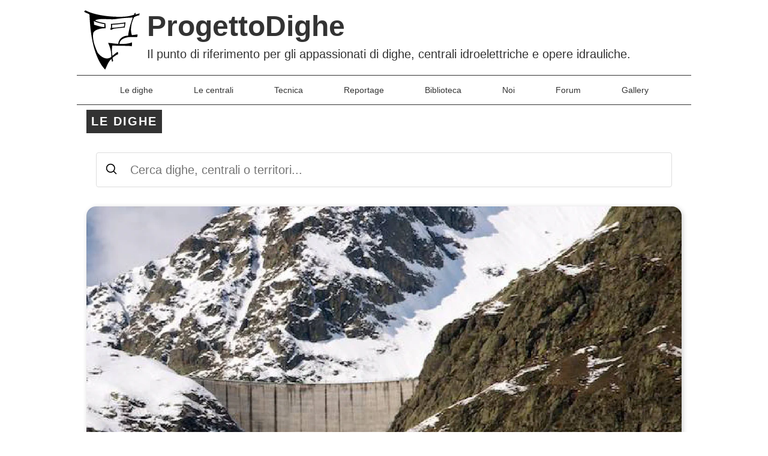

--- FILE ---
content_type: text/html
request_url: https://progettodighe.it/dighe/
body_size: 12581
content:
<!DOCTYPE html>
<html lang="it">

<head>
    <meta charset="utf-8" />
    <meta name="viewport" content="width=device-width, initial-scale=1">
    <meta name="generator" content="Hugo 0.154.3">
    <title>Le dighe |
        ProgettoDighe</title><meta name="description" content="Le monografie sulle grandi dighe italiane ed estere.">

    

    
    <link rel="manifest" href='/manifest.webmanifest'>
    <link rel="icon" href='/asset/icon/favicon.ico'>
    <link rel="icon" href='/asset/icon/icon.svg' type="image/svg+xml">
    <link rel="apple-touch-icon" href='/asset/icon/apple-touch-icon.png'>

    <link rel="alternate" type="application/rss&#43;xml" href="https://progettodighe.it/dighe/index.xml" title="ProgettoDighe" />
    <link rel="dns-prefetch" href="https://openstreetmap.org">
    <link rel="dns-prefetch" href="https://a.tile.openstreetmap.org">
    <link rel="dns-prefetch" href="https://b.tile.openstreetmap.org">
    <link rel="dns-prefetch" href="https://c.tile.openstreetmap.org">

    
    
    
    
    
        
    

    <link rel="stylesheet" 
          href="/asset/css/main.min.0d9f566ec1a3d853d87698ecab21fe2324d112180dce536c796e4162fc637df4.css" 
          
          integrity="sha256-DZ9WbsGj2FPYdpjsqyH&#43;IyTREhgNzlNseW5BYvxjffQ=" 
          crossorigin="anonymous"
           />

    

    
<script async defer data-website-id="6c6a9bff-b9d0-4d63-a784-6050478a7019" src="https://umami.progettodighe.it/script.js" data-do-not-track="true"></script>

</head>

<body class="w100 sans-serif bg-white black-80">
    
    <header class="mw8 mt3 center">
        <div class="flex flex-wrap ph2">
            <div class="w-10">
                <a class="link" href="https://progettodighe.it/" title="Home">
                    <img class="db h-auto" src=/asset/brand/PDLogo.svg alt="" width="150px"
                        height="150px" loading="eager">
                </a>
            </div>
            <div class="w-90">
                <div class="ph2">
                    <a class="db f3 f1-ns fw6 mt0 mb1 link black-80" href="https://progettodighe.it/" title="Home">
                        ProgettoDighe
                    </a>
                    <small class="dn db-ns f6 f5-m f4-l lh-copy tj">Il punto di riferimento per gli appassionati di dighe, centrali idroelettriche e opere idrauliche.</small>
                    </div>
            </div>
        </div>

        <nav class="bt bb tc mt2">
            
            <a class="f6 link bg-animate black-80 hover-bg-lightest-blue dib pa3 ph4-l umami--click--le-dighe"
                title="Le dighe" href="/dighe/" data-umami-event="le-dighe">Le dighe</a>
            
            <a class="f6 link bg-animate black-80 hover-bg-lightest-blue dib pa3 ph4-l umami--click--le-centrali"
                title="Le centrali" href="/centrali/" data-umami-event="le-centrali">Le centrali</a>
            
            <a class="f6 link bg-animate black-80 hover-bg-lightest-blue dib pa3 ph4-l umami--click--tecnica"
                title="Tecnica" href="/tecnica/" data-umami-event="tecnica">Tecnica</a>
            
            <a class="f6 link bg-animate black-80 hover-bg-lightest-blue dib pa3 ph4-l umami--click--reportage"
                title="Reportage" href="/reportage/" data-umami-event="reportage">Reportage</a>
            
            <a class="f6 link bg-animate black-80 hover-bg-lightest-blue dib pa3 ph4-l umami--click--biblioteca"
                title="Biblioteca" href="/biblioteca/" data-umami-event="biblioteca">Biblioteca</a>
            
            <a class="f6 link bg-animate black-80 hover-bg-lightest-blue dib pa3 ph4-l umami--click--noi"
                title="Noi" href="/noi/" data-umami-event="noi">Noi</a>
            
            <a class="f6 link bg-animate black-80 hover-bg-lightest-blue dib pa3 ph4-l umami--click--forum"
                title="Forum" href='/forum/' data-umami-event="forum">Forum</a>
            <a class="f6 link bg-animate black-80 hover-bg-lightest-blue dib pa3 ph4-l umami--click--gallery"
                title="Gallery" href='/gallery/' data-umami-event="gallery">Gallery</a>
        </nav>
    </header>
    

    <main id="mainanchor" class="mw8 center">
        
<header class="w-100 ph3 pv2">
    <div class="mw8 center">
        
        <nav class="flex items-center mb3" aria-label="Percorso di navigazione">
            
            <div>
                <a class='dib pa2 f4 b ttu tracked link white bg-dark-gray'
                    href="https://progettodighe.it/dighe/">Le dighe</a>
            </div>
            
            
        </nav>

        
        <section id="site-search" class="mw8 center" role="search">
            <section id="site-search" class="mw8 center ph3 mt4" role="search">
    <div id="search-filters" class="mb2 flex flex-wrap gap-2" style="display: none;">
        <button class="search-filter-btn is-active" data-section="all">
            Tutti <span class="search-count">230</span>
        </button>

        
        
            
                
                
            
        
            
                
                
            
        
            
                
                
            
        
            
                
                
            
        
            
                
                
            
        
            
                
                
            
        
            
                
                
            
        
            
                
                
            
        
            
        
            
                
                
            
        
            
                
                
            
        
            
                
                
            
        
            
        
            
                
                
            
        
            
        
            
                
                
            
        
            
                
                
            
        
            
                
                
            
        
            
                
                
            
        
            
                
                
            
        
            
                
                
            
        
            
                
                
            
        
            
                
                
            
        
            
                
                
            
        
            
                
                
            
        
            
                
                
            
        
            
                
                
            
        
            
                
                
            
        
            
                
                
            
        
            
                
                
            
        
            
                
                
            
        
            
                
                
            
        
            
                
                
            
        
            
                
                
            
        
            
                
                
            
        
            
                
                
            
        
            
                
                
            
        
            
                
                
            
        
            
                
                
            
        
            
                
                
            
        
            
                
                
            
        
            
                
                
            
        
            
                
                
            
        
            
                
                
            
        
            
                
                
            
        
            
                
                
            
        
            
                
                
            
        
            
                
                
            
        
            
                
                
            
        
            
                
                
            
        
            
                
                
            
        
            
                
                
            
        
            
                
                
            
        
            
                
                
            
        
            
                
                
            
        
            
                
                
            
        
            
                
                
            
        
            
                
                
            
        
            
                
                
            
        
            
                
                
            
        
            
                
                
            
        
            
                
                
            
        
            
                
                
            
        
            
                
                
            
        
            
                
                
            
        
            
                
                
            
        
            
                
                
            
        
            
                
                
            
        
            
                
                
            
        
            
                
                
            
        
            
                
                
            
        
            
                
                
            
        
            
                
                
            
        
            
                
                
            
        
            
                
                
            
        
            
                
                
            
        
            
                
                
            
        
            
                
                
            
        
            
                
                
            
        
            
                
                
            
        
            
                
                
            
        
            
                
                
            
        
            
                
                
            
        
            
                
                
            
        
            
                
                
            
        
            
                
                
            
        
            
                
                
            
        
            
                
                
            
        
            
                
                
            
        
            
                
                
            
        
            
                
                
            
        
            
                
                
            
        
            
                
                
            
        
            
                
                
            
        
            
                
                
            
        
            
                
                
            
        
            
                
                
            
        
            
                
                
            
        
            
                
                
            
        
            
                
                
            
        
            
                
                
            
        
            
                
                
            
        
            
                
                
            
        
            
                
                
            
        
            
                
                
            
        
            
                
                
            
        
            
                
                
            
        
            
                
                
            
        
            
                
                
            
        
            
                
                
            
        
            
                
                
            
        
            
                
                
            
        
            
                
                
            
        
            
                
                
            
        
            
                
                
            
        
            
                
                
            
        
            
                
                
            
        
            
                
                
            
        
            
                
                
            
        
            
                
                
            
        
            
                
                
            
        
            
                
                
            
        
            
                
                
            
        
            
                
                
            
        
            
                
                
            
        
            
                
                
            
        
            
                
                
            
        
            
                
                
            
        
            
                
                
            
        
            
                
                
            
        
            
                
                
            
        
            
                
                
            
        
            
                
                
            
        
            
                
                
            
        
            
                
                
            
        
            
                
                
            
        
            
                
                
            
        
            
                
                
            
        
            
                
                
            
        
            
                
                
            
        
            
                
                
            
        
            
                
                
            
        
            
                
                
            
        
            
                
                
            
        
            
                
                
            
        
            
                
                
            
        
            
                
                
            
        
            
                
                
            
        
            
                
                
            
        
            
                
                
            
        
            
                
                
            
        
            
                
                
            
        
            
                
                
            
        
            
                
                
            
        
            
                
                
            
        
            
                
                
            
        
            
                
                
            
        
            
                
                
            
        
            
                
                
            
        
            
                
                
            
        
            
                
                
            
        
            
                
                
            
        
            
                
                
            
        
            
                
                
            
        
            
                
                
            
        
            
                
                
            
        
            
                
                
            
        
            
                
                
            
        
            
                
                
            
        
            
                
                
            
        
            
                
                
            
        
            
                
                
            
        
            
                
                
            
        
            
                
                
            
        
            
                
                
            
        
            
                
                
            
        
            
                
                
            
        
            
                
                
            
        
            
                
                
            
        
            
                
                
            
        
            
                
                
            
        
            
                
                
            
        
            
                
                
            
        
            
                
                
            
        
            
                
                
            
        
            
                
                
            
        
            
                
                
            
        
            
                
                
            
        
            
                
                
            
        
            
                
                
            
        
            
                
                
            
        
            
                
                
            
        
            
                
                
            
        
            
                
                
            
        
            
                
                
            
        
            
                
                
            
        
            
                
                
            
        
            
                
                
            
        
            
                
                
            
        
            
                
                
            
        
            
                
                
            
        
            
                
                
            
        
            
                
                
            
        
            
                
                
            
        
            
                
                
            
        
            
                
                
            
        
            
                
                
            
        
            
                
                
            
        
            
                
                
            
        
            
                
                
            
        
            
                
                
            
        
            
                
                
            
        
            
                
                
            
        
            
                
                
            
        
            
                
                
            
        
            
                
                
            
        
            
                
                
            
        
            
                
                
            
        
            
                
                
            
        
            
                
                
            
        
            
                
                
            
        
            
                
                
            
        
            
                
                
            
        
            
                
                
            
        
            
                
                
            
        
            
                
                
            
        
            
                
                
            
        
            
                
                
            
        
            
                
                
            
        
            
                
                
            
        
            
        
            
        
            
        

        
        <button class="search-filter-btn" data-section="biblioteca">
            Biblioteca <span class="search-count">67</span>
        </button>
        
        <button class="search-filter-btn" data-section="centrali">
            Centrali <span class="search-count">49</span>
        </button>
        
        <button class="search-filter-btn" data-section="dighe">
            Dighe <span class="search-count">80</span>
        </button>
        
        <button class="search-filter-btn" data-section="noi">
            Noi <span class="search-count">6</span>
        </button>
        
        <button class="search-filter-btn" data-section="reportage">
            Reportage <span class="search-count">15</span>
        </button>
        
        <button class="search-filter-btn" data-section="tecnica">
            Tecnica <span class="search-count">10</span>
        </button>
        
    </div>

    <div id="search-container" class="search-input-group relative w-100">
        <div class="absolute left-0 pl3 flex items-center h-100" style="pointer-events: none; z-index: 5;">
            <img id="search-icon" src="/asset/images/search-svgrepo-com.svg" alt="Cerca" width="20" height="20">
            <div id="search-loader">
                <div class="search-loader-spinner"></div>
            </div>
        </div>

        <input type="text" id="search-input" class="input-reset ba b--black-20 pv3 pl5 pr4 db w-100 br2 f4 lh-copy"
            placeholder="Cerca dighe, centrali o territori..." autocomplete="off" spellcheck="false" />

        <button type="button" id="search-clear"> &times; </button>

        <div id="search-meta" class="f7 gray mt2 ph2" style="display:none;"></div>

        <ul id="search-results" class="search-results-list pl0"></ul>
    </div>
</section>
        </section>
        

        
        
        
        
        
        
        <div class="w-100 mb4" role="presentation">
        
            
            
            <div class="w-100">
                <img class="db w-100 h-auto br4 shadow-4" 
                    src="/dighe/logo_880x300_hu_c4e82140152f5939.webp" 
                    fetchpriority="high" 
                    width="1280" 
                    height="640">
            </div>
        
        </div>


        
        <div class="flex flex-wrap">
            <div class="w-100">
                
                <section class="pa2 f5 f4-ns lh-copy tj">
                    <p>In questa rubrica andremo a “raccontare” la storia e le caratteristiche degli impianti.</p>

                </section>
                
            </div>

            
            
        </div>
    </div>
</header>

<section class="w-100">
    <div class="ph3 pv2">
        <div class="mw8 center">
            <p class="f3 tracked ttu lh-title">Articoli di questa rubrica</p>

            <div class="flex flex-wrap ph2" id="topofthelist">
                <article class="w-100 w-50-m w-25-ns pa2 mb4 flex">
                    <a class="link w-100 bb b--black-10 pb3 dim blue flex flex-column"
                        style="flex-direction: column; display: flex;" href="/dighe/agaro/#mainanchor">

                        <div class="aspect-ratio aspect-ratio--1x1 mb2 w-100">
                            
                            
                            
                            
                            <img class="db bg-center cover aspect-ratio--object br4" src="/dighe/agaro/logo_hu_2ae2dd99acf5eac8.webp"
                                loading="lazy" alt="Agaro" width="300" height="300">
                            
                        </div>

                        <h2 class="f4 tracked-tight lh-title black-80 mt2 mb0 flex-auto">
                            Agaro
                        </h2>

                        <time class="f6 fw4 mt3 black-60 db" datetime=" 2021-09-18">
                            18/2021
                        </time>
                    </a>
                </article>
                <article class="w-100 w-50-m w-25-ns pa2 mb4 flex">
                    <a class="link w-100 bb b--black-10 pb3 dim blue flex flex-column"
                        style="flex-direction: column; display: flex;" href="/dighe/alpe-gera/#mainanchor">

                        <div class="aspect-ratio aspect-ratio--1x1 mb2 w-100">
                            
                            
                            
                            
                            <img class="db bg-center cover aspect-ratio--object br4" src="/dighe/alpe-gera/logo_hu_18378269e11488e6.webp"
                                loading="lazy" alt="Alpe Gera" width="300" height="300">
                            
                        </div>

                        <h2 class="f4 tracked-tight lh-title black-80 mt2 mb0 flex-auto">
                            Alpe Gera
                        </h2>

                        <time class="f6 fw4 mt3 black-60 db" datetime=" 2021-09-18">
                            18/2021
                        </time>
                    </a>
                </article>
                <article class="w-100 w-50-m w-25-ns pa2 mb4 flex">
                    <a class="link w-100 bb b--black-10 pb3 dim blue flex flex-column"
                        style="flex-direction: column; display: flex;" href="/dighe/ambiesta/#mainanchor">

                        <div class="aspect-ratio aspect-ratio--1x1 mb2 w-100">
                            
                            
                            
                            
                            
                            
                            
                            
                            
                            <img class="db bg-center cover aspect-ratio--object br4" src="/dighe/ambiesta/00-diga_ambiesta-sponda_sinistra-edeltedesco_hu_60be47069cbe0096.webp"
                                loading="lazy" alt="Ambiesta" width="300" height="300">
                            
                        </div>

                        <h2 class="f4 tracked-tight lh-title black-80 mt2 mb0 flex-auto">
                            Ambiesta
                        </h2>

                        <time class="f6 fw4 mt3 black-60 db" datetime=" 2023-12-20">
                            20/2023
                        </time>
                    </a>
                </article>
                <article class="w-100 w-50-m w-25-ns pa2 mb4 flex">
                    <a class="link w-100 bb b--black-10 pb3 dim blue flex flex-column"
                        style="flex-direction: column; display: flex;" href="/dighe/ancipa/#mainanchor">

                        <div class="aspect-ratio aspect-ratio--1x1 mb2 w-100">
                            
                            
                            
                            
                            <img class="db bg-center cover aspect-ratio--object br4" src="/dighe/ancipa/logo_hu_12002ca0310973a7.webp"
                                loading="lazy" alt="Ancipa" width="300" height="300">
                            
                        </div>

                        <h2 class="f4 tracked-tight lh-title black-80 mt2 mb0 flex-auto">
                            Ancipa
                        </h2>

                        <time class="f6 fw4 mt3 black-60 db" datetime=" 2021-09-18">
                            18/2021
                        </time>
                    </a>
                </article>
                <article class="w-100 w-50-m w-25-ns pa2 mb4 flex">
                    <a class="link w-100 bb b--black-10 pb3 dim blue flex flex-column"
                        style="flex-direction: column; display: flex;" href="/dighe/barbellino/#mainanchor">

                        <div class="aspect-ratio aspect-ratio--1x1 mb2 w-100">
                            
                            
                            
                            
                            <img class="db bg-center cover aspect-ratio--object br4" src="/dighe/barbellino/logo_hu_7c0b614eb9be1936.webp"
                                loading="lazy" alt="Barbellino" width="300" height="300">
                            
                        </div>

                        <h2 class="f4 tracked-tight lh-title black-80 mt2 mb0 flex-auto">
                            Barbellino
                        </h2>

                        <time class="f6 fw4 mt3 black-60 db" datetime=" 2021-09-18">
                            18/2021
                        </time>
                    </a>
                </article>
                <article class="w-100 w-50-m w-25-ns pa2 mb4 flex">
                    <a class="link w-100 bb b--black-10 pb3 dim blue flex flex-column"
                        style="flex-direction: column; display: flex;" href="/dighe/barcis-ponte-antoi/#mainanchor">

                        <div class="aspect-ratio aspect-ratio--1x1 mb2 w-100">
                            
                            
                            
                            
                            <img class="db bg-center cover aspect-ratio--object br4" src="/dighe/barcis-ponte-antoi/logo_hu_ff57e2e3356541d4.webp"
                                loading="lazy" alt="Barcis - Ponte Antoi" width="300" height="300">
                            
                        </div>

                        <h2 class="f4 tracked-tight lh-title black-80 mt2 mb0 flex-auto">
                            Barcis - Ponte Antoi
                        </h2>

                        <time class="f6 fw4 mt3 black-60 db" datetime=" 2021-09-18">
                            18/2021
                        </time>
                    </a>
                </article>
                <article class="w-100 w-50-m w-25-ns pa2 mb4 flex">
                    <a class="link w-100 bb b--black-10 pb3 dim blue flex flex-column"
                        style="flex-direction: column; display: flex;" href="/dighe/barcis-o-del-cellina/#mainanchor">

                        <div class="aspect-ratio aspect-ratio--1x1 mb2 w-100">
                            
                            
                            
                            
                            <img class="db bg-center cover aspect-ratio--object br4" src="/dighe/barcis-o-del-cellina/logo_hu_da0d197250d6a10c.webp"
                                loading="lazy" alt="Barcis o del Cellina" width="300" height="300">
                            
                        </div>

                        <h2 class="f4 tracked-tight lh-title black-80 mt2 mb0 flex-auto">
                            Barcis o del Cellina
                        </h2>

                        <time class="f6 fw4 mt3 black-60 db" datetime=" 2026-01-17">
                            17/2026
                        </time>
                    </a>
                </article>
                <article class="w-100 w-50-m w-25-ns pa2 mb4 flex">
                    <a class="link w-100 bb b--black-10 pb3 dim blue flex flex-column"
                        style="flex-direction: column; display: flex;" href="/dighe/bau-mandara/#mainanchor">

                        <div class="aspect-ratio aspect-ratio--1x1 mb2 w-100">
                            
                            
                            
                            
                            <img class="db bg-center cover aspect-ratio--object br4" src="/dighe/bau-mandara/logo_hu_1beec311aa8c9671.webp"
                                loading="lazy" alt="Bau Mandara" width="300" height="300">
                            
                        </div>

                        <h2 class="f4 tracked-tight lh-title black-80 mt2 mb0 flex-auto">
                            Bau Mandara
                        </h2>

                        <time class="f6 fw4 mt3 black-60 db" datetime=" 2021-09-18">
                            18/2021
                        </time>
                    </a>
                </article>
                <article class="w-100 w-50-m w-25-ns pa2 mb4 flex">
                    <a class="link w-100 bb b--black-10 pb3 dim blue flex flex-column"
                        style="flex-direction: column; display: flex;" href="/dighe/busa/#mainanchor">

                        <div class="aspect-ratio aspect-ratio--1x1 mb2 w-100">
                            
                            
                            
                            
                            <img class="db bg-center cover aspect-ratio--object br4" src="/dighe/busa/logo_hu_ef0466b4606752c9.webp"
                                loading="lazy" alt="Busa" width="300" height="300">
                            
                        </div>

                        <h2 class="f4 tracked-tight lh-title black-80 mt2 mb0 flex-auto">
                            Busa
                        </h2>

                        <time class="f6 fw4 mt3 black-60 db" datetime=" 2021-09-18">
                            18/2021
                        </time>
                    </a>
                </article>
                <article class="w-100 w-50-m w-25-ns pa2 mb4 flex">
                    <a class="link w-100 bb b--black-10 pb3 dim blue flex flex-column"
                        style="flex-direction: column; display: flex;" href="/dighe/ca-selva/#mainanchor">

                        <div class="aspect-ratio aspect-ratio--1x1 mb2 w-100">
                            
                            
                            
                            
                            <img class="db bg-center cover aspect-ratio--object br4" src="/dighe/ca-selva/logo_hu_5fd32d08743ef39e.webp"
                                loading="lazy" alt="Ca&#39; Selva" width="300" height="300">
                            
                        </div>

                        <h2 class="f4 tracked-tight lh-title black-80 mt2 mb0 flex-auto">
                            Ca&#39; Selva
                        </h2>

                        <time class="f6 fw4 mt3 black-60 db" datetime=" 2021-09-18">
                            18/2021
                        </time>
                    </a>
                </article>
                <article class="w-100 w-50-m w-25-ns pa2 mb4 flex">
                    <a class="link w-100 bb b--black-10 pb3 dim blue flex flex-column"
                        style="flex-direction: column; display: flex;" href="/dighe/ca-zul-o-ca-ciul/#mainanchor">

                        <div class="aspect-ratio aspect-ratio--1x1 mb2 w-100">
                            
                            
                            
                            
                            <img class="db bg-center cover aspect-ratio--object br4" src="/dighe/ca-zul-o-ca-ciul/logo_hu_e231aac8b1d719ed.webp"
                                loading="lazy" alt="Ca&#39; Zul o Ca&#39; Ciul" width="300" height="300">
                            
                        </div>

                        <h2 class="f4 tracked-tight lh-title black-80 mt2 mb0 flex-auto">
                            Ca&#39; Zul o Ca&#39; Ciul
                        </h2>

                        <time class="f6 fw4 mt3 black-60 db" datetime=" 2021-09-18">
                            18/2021
                        </time>
                    </a>
                </article>
                <article class="w-100 w-50-m w-25-ns pa2 mb4 flex">
                    <a class="link w-100 bb b--black-10 pb3 dim blue flex flex-column"
                        style="flex-direction: column; display: flex;" href="/dighe/campolattaro/#mainanchor">

                        <div class="aspect-ratio aspect-ratio--1x1 mb2 w-100">
                            
                            
                            
                            
                            <img class="db bg-center cover aspect-ratio--object br4" src="/dighe/campolattaro/logo_hu_70b2cc11a05e5026.webp"
                                loading="lazy" alt="Campolattaro" width="300" height="300">
                            
                        </div>

                        <h2 class="f4 tracked-tight lh-title black-80 mt2 mb0 flex-auto">
                            Campolattaro
                        </h2>

                        <time class="f6 fw4 mt3 black-60 db" datetime=" 2021-09-18">
                            18/2021
                        </time>
                    </a>
                </article>
                <article class="w-100 w-50-m w-25-ns pa2 mb4 flex">
                    <a class="link w-100 bb b--black-10 pb3 dim blue flex flex-column"
                        style="flex-direction: column; display: flex;" href="/dighe/cancano/#mainanchor">

                        <div class="aspect-ratio aspect-ratio--1x1 mb2 w-100">
                            
                            
                            
                            
                            <img class="db bg-center cover aspect-ratio--object br4" src="/dighe/cancano/logo_hu_8cdf3495521ee63a.webp"
                                loading="lazy" alt="Cancano" width="300" height="300">
                            
                        </div>

                        <h2 class="f4 tracked-tight lh-title black-80 mt2 mb0 flex-auto">
                            Cancano
                        </h2>

                        <time class="f6 fw4 mt3 black-60 db" datetime=" 2021-09-18">
                            18/2021
                        </time>
                    </a>
                </article>
                <article class="w-100 w-50-m w-25-ns pa2 mb4 flex">
                    <a class="link w-100 bb b--black-10 pb3 dim blue flex flex-column"
                        style="flex-direction: column; display: flex;" href="/dighe/carboj/#mainanchor">

                        <div class="aspect-ratio aspect-ratio--1x1 mb2 w-100">
                            
                            
                            
                            
                            
                            
                            
                            
                            
                            <img class="db bg-center cover aspect-ratio--object br4" src="/dighe/carboj/01-diga_carboj-alto-mario_banaviri_hu_1044d0ab001c78f5.webp"
                                loading="lazy" alt="Carboj" width="300" height="300">
                            
                        </div>

                        <h2 class="f4 tracked-tight lh-title black-80 mt2 mb0 flex-auto">
                            Carboj
                        </h2>

                        <time class="f6 fw4 mt3 black-60 db" datetime=" 2022-06-27">
                            27/2022
                        </time>
                    </a>
                </article>
                <article class="w-100 w-50-m w-25-ns pa2 mb4 flex">
                    <a class="link w-100 bb b--black-10 pb3 dim blue flex flex-column"
                        style="flex-direction: column; display: flex;" href="/dighe/castello/#mainanchor">

                        <div class="aspect-ratio aspect-ratio--1x1 mb2 w-100">
                            
                            
                            
                            
                            
                            
                            
                            
                            
                            <img class="db bg-center cover aspect-ratio--object br4" src="/dighe/castello/00-castello-edeltedesco_hu_9fbbb7ff86cd06f9.webp"
                                loading="lazy" alt="Castello" width="300" height="300">
                            
                        </div>

                        <h2 class="f4 tracked-tight lh-title black-80 mt2 mb0 flex-auto">
                            Castello
                        </h2>

                        <time class="f6 fw4 mt3 black-60 db" datetime=" 2022-08-27">
                            27/2022
                        </time>
                    </a>
                </article>
                <article class="w-100 w-50-m w-25-ns pa2 mb4 flex">
                    <a class="link w-100 bb b--black-10 pb3 dim blue flex flex-column"
                        style="flex-direction: column; display: flex;" href="/dighe/cento/#mainanchor">

                        <div class="aspect-ratio aspect-ratio--1x1 mb2 w-100">
                            
                            
                            
                            
                            
                            
                            
                            
                            <div class="bg-washed-green db aspect-ratio--object br4 flex items-center justify-center">
                                <img class="db w-50 h-auto o-10" src="/asset/brand/PDLogo.svg"
                                    alt="Logo">
                            </div>
                            
                        </div>

                        <h2 class="f4 tracked-tight lh-title black-80 mt2 mb0 flex-auto">
                            Cento
                        </h2>

                        <time class="f6 fw4 mt3 black-60 db" datetime=" 2021-09-18">
                            18/2021
                        </time>
                    </a>
                </article>
                <article class="w-100 w-50-m w-25-ns pa2 mb4 flex">
                    <a class="link w-100 bb b--black-10 pb3 dim blue flex flex-column"
                        style="flex-direction: column; display: flex;" href="/dighe/ceppo-morelli/#mainanchor">

                        <div class="aspect-ratio aspect-ratio--1x1 mb2 w-100">
                            
                            
                            
                            
                            <img class="db bg-center cover aspect-ratio--object br4" src="/dighe/ceppo-morelli/logo_hu_bc4297edf3f5aa6.webp"
                                loading="lazy" alt="Ceppo Morelli" width="300" height="300">
                            
                        </div>

                        <h2 class="f4 tracked-tight lh-title black-80 mt2 mb0 flex-auto">
                            Ceppo Morelli
                        </h2>

                        <time class="f6 fw4 mt3 black-60 db" datetime=" 2021-09-18">
                            18/2021
                        </time>
                    </a>
                </article>
                <article class="w-100 w-50-m w-25-ns pa2 mb4 flex">
                    <a class="link w-100 bb b--black-10 pb3 dim blue flex flex-column"
                        style="flex-direction: column; display: flex;" href="/dighe/ceresole-reale/#mainanchor">

                        <div class="aspect-ratio aspect-ratio--1x1 mb2 w-100">
                            
                            
                            
                            
                            <img class="db bg-center cover aspect-ratio--object br4" src="/dighe/ceresole-reale/logo_hu_fc1a5e86c9a39d14.webp"
                                loading="lazy" alt="Ceresole Reale" width="300" height="300">
                            
                        </div>

                        <h2 class="f4 tracked-tight lh-title black-80 mt2 mb0 flex-auto">
                            Ceresole Reale
                        </h2>

                        <time class="f6 fw4 mt3 black-60 db" datetime=" 2021-09-18">
                            18/2021
                        </time>
                    </a>
                </article>
                <article class="w-100 w-50-m w-25-ns pa2 mb4 flex">
                    <a class="link w-100 bb b--black-10 pb3 dim blue flex flex-column"
                        style="flex-direction: column; display: flex;" href="/dighe/chiotas/#mainanchor">

                        <div class="aspect-ratio aspect-ratio--1x1 mb2 w-100">
                            
                            
                            
                            
                            
                            
                            
                            
                            
                            <img class="db bg-center cover aspect-ratio--object br4" src="/dighe/chiotas/00-chiotas-ignoto_hu_b7fde8a752ed1e19.webp"
                                loading="lazy" alt="Chiotas e Colle Laura" width="300" height="300">
                            
                        </div>

                        <h2 class="f4 tracked-tight lh-title black-80 mt2 mb0 flex-auto">
                            Chiotas e Colle Laura
                        </h2>

                        <time class="f6 fw4 mt3 black-60 db" datetime=" 2024-06-29">
                            29/2024
                        </time>
                    </a>
                </article>
                <article class="w-100 w-50-m w-25-ns pa2 mb4 flex">
                    <a class="link w-100 bb b--black-10 pb3 dim blue flex flex-column"
                        style="flex-direction: column; display: flex;" href="/dighe/comelico/#mainanchor">

                        <div class="aspect-ratio aspect-ratio--1x1 mb2 w-100">
                            
                            
                            
                            
                            <img class="db bg-center cover aspect-ratio--object br4" src="/dighe/comelico/logo_hu_35fbad45380bdd30.webp"
                                loading="lazy" alt="Comelico" width="300" height="300">
                            
                        </div>

                        <h2 class="f4 tracked-tight lh-title black-80 mt2 mb0 flex-auto">
                            Comelico
                        </h2>

                        <time class="f6 fw4 mt3 black-60 db" datetime=" 2021-09-18">
                            18/2021
                        </time>
                    </a>
                </article>
                <article class="w-100 w-50-m w-25-ns pa2 mb4 flex">
                    <a class="link w-100 bb b--black-10 pb3 dim blue flex flex-column"
                        style="flex-direction: column; display: flex;" href="/dighe/corbara/#mainanchor">

                        <div class="aspect-ratio aspect-ratio--1x1 mb2 w-100">
                            
                            
                            
                            
                            <img class="db bg-center cover aspect-ratio--object br4" src="/dighe/corbara/logo_hu_7de83f1f44c5256d.webp"
                                loading="lazy" alt="Corbara" width="300" height="300">
                            
                        </div>

                        <h2 class="f4 tracked-tight lh-title black-80 mt2 mb0 flex-auto">
                            Corbara
                        </h2>

                        <time class="f6 fw4 mt3 black-60 db" datetime=" 2021-09-18">
                            18/2021
                        </time>
                    </a>
                </article>
                <article class="w-100 w-50-m w-25-ns pa2 mb4 flex">
                    <a class="link w-100 bb b--black-10 pb3 dim blue flex flex-column"
                        style="flex-direction: column; display: flex;" href="/dighe/corfino/#mainanchor">

                        <div class="aspect-ratio aspect-ratio--1x1 mb2 w-100">
                            
                            
                            
                            
                            <img class="db bg-center cover aspect-ratio--object br4" src="/dighe/corfino/logo_hu_29a40e3bf7cc2b84.webp"
                                loading="lazy" alt="Corfino" width="300" height="300">
                            
                        </div>

                        <h2 class="f4 tracked-tight lh-title black-80 mt2 mb0 flex-auto">
                            Corfino
                        </h2>

                        <time class="f6 fw4 mt3 black-60 db" datetime=" 2021-09-18">
                            18/2021
                        </time>
                    </a>
                </article>
                <article class="w-100 w-50-m w-25-ns pa2 mb4 flex">
                    <a class="link w-100 bb b--black-10 pb3 dim blue flex flex-column"
                        style="flex-direction: column; display: flex;" href="/dighe/dazare/#mainanchor">

                        <div class="aspect-ratio aspect-ratio--1x1 mb2 w-100">
                            
                            
                            
                            
                            <img class="db bg-center cover aspect-ratio--object br4" src="/dighe/dazare/logo_hu_188c4b07edca8f0a.webp"
                                loading="lazy" alt="Dazarè" width="300" height="300">
                            
                        </div>

                        <h2 class="f4 tracked-tight lh-title black-80 mt2 mb0 flex-auto">
                            Dazarè
                        </h2>

                        <time class="f6 fw4 mt3 black-60 db" datetime=" 2021-09-18">
                            18/2021
                        </time>
                    </a>
                </article>
                <article class="w-100 w-50-m w-25-ns pa2 mb4 flex">
                    <a class="link w-100 bb b--black-10 pb3 dim blue flex flex-column"
                        style="flex-direction: column; display: flex;" href="/dighe/des-mesches/#mainanchor">

                        <div class="aspect-ratio aspect-ratio--1x1 mb2 w-100">
                            
                            
                            
                            
                            
                            
                            
                            
                            
                            <img class="db bg-center cover aspect-ratio--object br4" src="/dighe/des-mesches/01-des-mesches-fronte-anidel_hu_30f0fcf209caf123.webp"
                                loading="lazy" alt="des Mesches o delle Mesce" width="300" height="300">
                            
                        </div>

                        <h2 class="f4 tracked-tight lh-title black-80 mt2 mb0 flex-auto">
                            des Mesches o delle Mesce
                        </h2>

                        <time class="f6 fw4 mt3 black-60 db" datetime=" 2025-04-25">
                            25/2025
                        </time>
                    </a>
                </article>
                <article class="w-100 w-50-m w-25-ns pa2 mb4 flex">
                    <a class="link w-100 bb b--black-10 pb3 dim blue flex flex-column"
                        style="flex-direction: column; display: flex;" href="/dighe/digonera-caprile/#mainanchor">

                        <div class="aspect-ratio aspect-ratio--1x1 mb2 w-100">
                            
                            
                            
                            
                            <img class="db bg-center cover aspect-ratio--object br4" src="/dighe/digonera-caprile/logo_hu_1e219e634675fee.webp"
                                loading="lazy" alt="Digonera (Caprile)" width="300" height="300">
                            
                        </div>

                        <h2 class="f4 tracked-tight lh-title black-80 mt2 mb0 flex-auto">
                            Digonera (Caprile)
                        </h2>

                        <time class="f6 fw4 mt3 black-60 db" datetime=" 2021-09-18">
                            18/2021
                        </time>
                    </a>
                </article>
                <article class="w-100 w-50-m w-25-ns pa2 mb4 flex">
                    <a class="link w-100 bb b--black-10 pb3 dim blue flex flex-column"
                        style="flex-direction: column; display: flex;" href="/dighe/fedaia/#mainanchor">

                        <div class="aspect-ratio aspect-ratio--1x1 mb2 w-100">
                            
                            
                            
                            
                            <img class="db bg-center cover aspect-ratio--object br4" src="/dighe/fedaia/logo_hu_a89dd51dd2d0009b.webp"
                                loading="lazy" alt="Fedaia" width="300" height="300">
                            
                        </div>

                        <h2 class="f4 tracked-tight lh-title black-80 mt2 mb0 flex-auto">
                            Fedaia
                        </h2>

                        <time class="f6 fw4 mt3 black-60 db" datetime=" 2021-09-18">
                            18/2021
                        </time>
                    </a>
                </article>
                <article class="w-100 w-50-m w-25-ns pa2 mb4 flex">
                    <a class="link w-100 bb b--black-10 pb3 dim blue flex flex-column"
                        style="flex-direction: column; display: flex;" href="/dighe/fontanaluccia/#mainanchor">

                        <div class="aspect-ratio aspect-ratio--1x1 mb2 w-100">
                            
                            
                            
                            
                            <img class="db bg-center cover aspect-ratio--object br4" src="/dighe/fontanaluccia/logo_hu_ee5f2d9edd5ca44b.webp"
                                loading="lazy" alt="Fontanaluccia" width="300" height="300">
                            
                        </div>

                        <h2 class="f4 tracked-tight lh-title black-80 mt2 mb0 flex-auto">
                            Fontanaluccia
                        </h2>

                        <time class="f6 fw4 mt3 black-60 db" datetime=" 2021-09-18">
                            18/2021
                        </time>
                    </a>
                </article>
                <article class="w-100 w-50-m w-25-ns pa2 mb4 flex">
                    <a class="link w-100 bb b--black-10 pb3 dim blue flex flex-column"
                        style="flex-direction: column; display: flex;" href="/dighe/forte-buso/#mainanchor">

                        <div class="aspect-ratio aspect-ratio--1x1 mb2 w-100">
                            
                            
                            
                            
                            <img class="db bg-center cover aspect-ratio--object br4" src="/dighe/forte-buso/logo_hu_81c0a046b125a5c8.webp"
                                loading="lazy" alt="Forte Buso" width="300" height="300">
                            
                        </div>

                        <h2 class="f4 tracked-tight lh-title black-80 mt2 mb0 flex-auto">
                            Forte Buso
                        </h2>

                        <time class="f6 fw4 mt3 black-60 db" datetime=" 2021-09-18">
                            18/2021
                        </time>
                    </a>
                </article>
                <article class="w-100 w-50-m w-25-ns pa2 mb4 flex">
                    <a class="link w-100 bb b--black-10 pb3 dim blue flex flex-column"
                        style="flex-direction: column; display: flex;" href="/dighe/furlo/#mainanchor">

                        <div class="aspect-ratio aspect-ratio--1x1 mb2 w-100">
                            
                            
                            
                            
                            <img class="db bg-center cover aspect-ratio--object br4" src="/dighe/furlo/logo_hu_c2d8e52c6f4af9d4.webp"
                                loading="lazy" alt="Furlo" width="300" height="300">
                            
                        </div>

                        <h2 class="f4 tracked-tight lh-title black-80 mt2 mb0 flex-auto">
                            Furlo
                        </h2>

                        <time class="f6 fw4 mt3 black-60 db" datetime=" 2021-09-18">
                            18/2021
                        </time>
                    </a>
                </article>
                <article class="w-100 w-50-m w-25-ns pa2 mb4 flex">
                    <a class="link w-100 bb b--black-10 pb3 dim blue flex flex-column"
                        style="flex-direction: column; display: flex;" href="/dighe/giaredo/#mainanchor">

                        <div class="aspect-ratio aspect-ratio--1x1 mb2 w-100">
                            
                            
                            
                            
                            <img class="db bg-center cover aspect-ratio--object br4" src="/dighe/giaredo/logo_hu_6c3b9638b7700851.webp"
                                loading="lazy" alt="Giaredo" width="300" height="300">
                            
                        </div>

                        <h2 class="f4 tracked-tight lh-title black-80 mt2 mb0 flex-auto">
                            Giaredo
                        </h2>

                        <time class="f6 fw4 mt3 black-60 db" datetime=" 2021-09-18">
                            18/2021
                        </time>
                    </a>
                </article>
                <article class="w-100 w-50-m w-25-ns pa2 mb4 flex">
                    <a class="link w-100 bb b--black-10 pb3 dim blue flex flex-column"
                        style="flex-direction: column; display: flex;" href="/dighe/la-luette/#mainanchor">

                        <div class="aspect-ratio aspect-ratio--1x1 mb2 w-100">
                            
                            
                            
                            
                            <img class="db bg-center cover aspect-ratio--object br4" src="/dighe/la-luette/logo_hu_991e6ca16c3634f.webp"
                                loading="lazy" alt="La Luette" width="300" height="300">
                            
                        </div>

                        <h2 class="f4 tracked-tight lh-title black-80 mt2 mb0 flex-auto">
                            La Luette
                        </h2>

                        <time class="f6 fw4 mt3 black-60 db" datetime=" 2021-09-18">
                            18/2021
                        </time>
                    </a>
                </article>
                <article class="w-100 w-50-m w-25-ns pa2 mb4 flex">
                    <a class="link w-100 bb b--black-10 pb3 dim blue flex flex-column"
                        style="flex-direction: column; display: flex;" href="/dighe/la-stua-o-val-canzoi/#mainanchor">

                        <div class="aspect-ratio aspect-ratio--1x1 mb2 w-100">
                            
                            
                            
                            
                            <img class="db bg-center cover aspect-ratio--object br4" src="/dighe/la-stua-o-val-canzoi/logo_hu_75124bb1952cb9c.webp"
                                loading="lazy" alt="La Stua o Val Canzoi" width="300" height="300">
                            
                        </div>

                        <h2 class="f4 tracked-tight lh-title black-80 mt2 mb0 flex-auto">
                            La Stua o Val Canzoi
                        </h2>

                        <time class="f6 fw4 mt3 black-60 db" datetime=" 2021-09-18">
                            18/2021
                        </time>
                    </a>
                </article>
                <article class="w-100 w-50-m w-25-ns pa2 mb4 flex">
                    <a class="link w-100 bb b--black-10 pb3 dim blue flex flex-column"
                        style="flex-direction: column; display: flex;" href="/dighe/lago-della-rossa/#mainanchor">

                        <div class="aspect-ratio aspect-ratio--1x1 mb2 w-100">
                            
                            
                            
                            
                            <img class="db bg-center cover aspect-ratio--object br4" src="/dighe/lago-della-rossa/logo_hu_3656bbf9930bda7.webp"
                                loading="lazy" alt="Lago Della Rossa" width="300" height="300">
                            
                        </div>

                        <h2 class="f4 tracked-tight lh-title black-80 mt2 mb0 flex-auto">
                            Lago Della Rossa
                        </h2>

                        <time class="f6 fw4 mt3 black-60 db" datetime=" 2021-09-18">
                            18/2021
                        </time>
                    </a>
                </article>
                <article class="w-100 w-50-m w-25-ns pa2 mb4 flex">
                    <a class="link w-100 bb b--black-10 pb3 dim blue flex flex-column"
                        style="flex-direction: column; display: flex;" href="/dighe/lago-della-vacca/#mainanchor">

                        <div class="aspect-ratio aspect-ratio--1x1 mb2 w-100">
                            
                            
                            
                            
                            <img class="db bg-center cover aspect-ratio--object br4" src="/dighe/lago-della-vacca/logo_hu_159164e08f6c58f7.webp"
                                loading="lazy" alt="Lago della Vacca" width="300" height="300">
                            
                        </div>

                        <h2 class="f4 tracked-tight lh-title black-80 mt2 mb0 flex-auto">
                            Lago della Vacca
                        </h2>

                        <time class="f6 fw4 mt3 black-60 db" datetime=" 2021-09-18">
                            18/2021
                        </time>
                    </a>
                </article>
                <article class="w-100 w-50-m w-25-ns pa2 mb4 flex">
                    <a class="link w-100 bb b--black-10 pb3 dim blue flex flex-column"
                        style="flex-direction: column; display: flex;" href="/dighe/lago-venina/#mainanchor">

                        <div class="aspect-ratio aspect-ratio--1x1 mb2 w-100">
                            
                            
                            
                            
                            <img class="db bg-center cover aspect-ratio--object br4" src="/dighe/lago-venina/logo_hu_73497b813a8d76a4.webp"
                                loading="lazy" alt="Lago Venina" width="300" height="300">
                            
                        </div>

                        <h2 class="f4 tracked-tight lh-title black-80 mt2 mb0 flex-auto">
                            Lago Venina
                        </h2>

                        <time class="f6 fw4 mt3 black-60 db" datetime=" 2021-09-18">
                            18/2021
                        </time>
                    </a>
                </article>
                <article class="w-100 w-50-m w-25-ns pa2 mb4 flex">
                    <a class="link w-100 bb b--black-10 pb3 dim blue flex flex-column"
                        style="flex-direction: column; display: flex;" href="/dighe/lago-verde/#mainanchor">

                        <div class="aspect-ratio aspect-ratio--1x1 mb2 w-100">
                            
                            
                            
                            
                            <img class="db bg-center cover aspect-ratio--object br4" src="/dighe/lago-verde/logo_hu_417a90416ab36eca.webp"
                                loading="lazy" alt="Lago Verde" width="300" height="300">
                            
                        </div>

                        <h2 class="f4 tracked-tight lh-title black-80 mt2 mb0 flex-auto">
                            Lago Verde
                        </h2>

                        <time class="f6 fw4 mt3 black-60 db" datetime=" 2021-09-18">
                            18/2021
                        </time>
                    </a>
                </article>
                <article class="w-100 w-50-m w-25-ns pa2 mb4 flex">
                    <a class="link w-100 bb b--black-10 pb3 dim blue flex flex-column"
                        style="flex-direction: column; display: flex;" href="/dighe/lumiei-o-di-la-maina-di-sauris/#mainanchor">

                        <div class="aspect-ratio aspect-ratio--1x1 mb2 w-100">
                            
                            
                            
                            
                            <img class="db bg-center cover aspect-ratio--object br4" src="/dighe/lumiei-o-di-la-maina-di-sauris/logo_hu_570bfbcdbd41f3f9.webp"
                                loading="lazy" alt="Lumiei o di La Maina di Sauris" width="300" height="300">
                            
                        </div>

                        <h2 class="f4 tracked-tight lh-title black-80 mt2 mb0 flex-auto">
                            Lumiei o di La Maina di Sauris
                        </h2>

                        <time class="f6 fw4 mt3 black-60 db" datetime=" 2021-09-18">
                            18/2021
                        </time>
                    </a>
                </article>
                <article class="w-100 w-50-m w-25-ns pa2 mb4 flex">
                    <a class="link w-100 bb b--black-10 pb3 dim blue flex flex-column"
                        style="flex-direction: column; display: flex;" href="/dighe/madesimo/#mainanchor">

                        <div class="aspect-ratio aspect-ratio--1x1 mb2 w-100">
                            
                            
                            
                            
                            <img class="db bg-center cover aspect-ratio--object br4" src="/dighe/madesimo/logo_hu_308e88a1f5117e1c.webp"
                                loading="lazy" alt="Madesimo" width="300" height="300">
                            
                        </div>

                        <h2 class="f4 tracked-tight lh-title black-80 mt2 mb0 flex-auto">
                            Madesimo
                        </h2>

                        <time class="f6 fw4 mt3 black-60 db" datetime=" 2021-09-18">
                            18/2021
                        </time>
                    </a>
                </article>
                <article class="w-100 w-50-m w-25-ns pa2 mb4 flex">
                    <a class="link w-100 bb b--black-10 pb3 dim blue flex flex-column"
                        style="flex-direction: column; display: flex;" href="/dighe/malga-bissina/#mainanchor">

                        <div class="aspect-ratio aspect-ratio--1x1 mb2 w-100">
                            
                            
                            
                            
                            <img class="db bg-center cover aspect-ratio--object br4" src="/dighe/malga-bissina/logo_hu_69a939fecbf8b1a7.webp"
                                loading="lazy" alt="Malga Bissina" width="300" height="300">
                            
                        </div>

                        <h2 class="f4 tracked-tight lh-title black-80 mt2 mb0 flex-auto">
                            Malga Bissina
                        </h2>

                        <time class="f6 fw4 mt3 black-60 db" datetime=" 2021-09-18">
                            18/2021
                        </time>
                    </a>
                </article>
                <article class="w-100 w-50-m w-25-ns pa2 mb4 flex">
                    <a class="link w-100 bb b--black-10 pb3 dim blue flex flex-column"
                        style="flex-direction: column; display: flex;" href="/dighe/malga-boazzo/#mainanchor">

                        <div class="aspect-ratio aspect-ratio--1x1 mb2 w-100">
                            
                            
                            
                            
                            <img class="db bg-center cover aspect-ratio--object br4" src="/dighe/malga-boazzo/logo_hu_92fa596d0f302a7f.webp"
                                loading="lazy" alt="Malga Boazzo" width="300" height="300">
                            
                        </div>

                        <h2 class="f4 tracked-tight lh-title black-80 mt2 mb0 flex-auto">
                            Malga Boazzo
                        </h2>

                        <time class="f6 fw4 mt3 black-60 db" datetime=" 2021-09-18">
                            18/2021
                        </time>
                    </a>
                </article>
                <article class="w-100 w-50-m w-25-ns pa2 mb4 flex">
                    <a class="link w-100 bb b--black-10 pb3 dim blue flex flex-column"
                        style="flex-direction: column; display: flex;" href="/dighe/malpasset/#mainanchor">

                        <div class="aspect-ratio aspect-ratio--1x1 mb2 w-100">
                            
                            
                            
                            
                            <img class="db bg-center cover aspect-ratio--object br4" src="/dighe/malpasset/logo_hu_492bab7ae743a0b0.webp"
                                loading="lazy" alt="Malpasset" width="300" height="300">
                            
                        </div>

                        <h2 class="f4 tracked-tight lh-title black-80 mt2 mb0 flex-auto">
                            Malpasset
                        </h2>

                        <time class="f6 fw4 mt3 black-60 db" datetime=" 2021-09-18">
                            18/2021
                        </time>
                    </a>
                </article>
                <article class="w-100 w-50-m w-25-ns pa2 mb4 flex">
                    <a class="link w-100 bb b--black-10 pb3 dim blue flex flex-column"
                        style="flex-direction: column; display: flex;" href="/dighe/mis-s-giuliana/#mainanchor">

                        <div class="aspect-ratio aspect-ratio--1x1 mb2 w-100">
                            
                            
                            
                            
                            <img class="db bg-center cover aspect-ratio--object br4" src="/dighe/mis-s-giuliana/logo_hu_7510b3f7e58ce917.webp"
                                loading="lazy" alt="Mis, S. Giuliana" width="300" height="300">
                            
                        </div>

                        <h2 class="f4 tracked-tight lh-title black-80 mt2 mb0 flex-auto">
                            Mis, S. Giuliana
                        </h2>

                        <time class="f6 fw4 mt3 black-60 db" datetime=" 2021-09-18">
                            18/2021
                        </time>
                    </a>
                </article>
                <article class="w-100 w-50-m w-25-ns pa2 mb4 flex">
                    <a class="link w-100 bb b--black-10 pb3 dim blue flex flex-column"
                        style="flex-direction: column; display: flex;" href="/dighe/monguelfo/#mainanchor">

                        <div class="aspect-ratio aspect-ratio--1x1 mb2 w-100">
                            
                            
                            
                            
                            <img class="db bg-center cover aspect-ratio--object br4" src="/dighe/monguelfo/logo_hu_d1b81585cb9a814b.webp"
                                loading="lazy" alt="Monguelfo" width="300" height="300">
                            
                        </div>

                        <h2 class="f4 tracked-tight lh-title black-80 mt2 mb0 flex-auto">
                            Monguelfo
                        </h2>

                        <time class="f6 fw4 mt3 black-60 db" datetime=" 2021-09-18">
                            18/2021
                        </time>
                    </a>
                </article>
                <article class="w-100 w-50-m w-25-ns pa2 mb4 flex">
                    <a class="link w-100 bb b--black-10 pb3 dim blue flex flex-column"
                        style="flex-direction: column; display: flex;" href="/dighe/morasco/#mainanchor">

                        <div class="aspect-ratio aspect-ratio--1x1 mb2 w-100">
                            
                            
                            
                            
                            <img class="db bg-center cover aspect-ratio--object br4" src="/dighe/morasco/logo_hu_76777ef42d318add.webp"
                                loading="lazy" alt="Morasco" width="300" height="300">
                            
                        </div>

                        <h2 class="f4 tracked-tight lh-title black-80 mt2 mb0 flex-auto">
                            Morasco
                        </h2>

                        <time class="f6 fw4 mt3 black-60 db" datetime=" 2021-09-18">
                            18/2021
                        </time>
                    </a>
                </article>
                <article class="w-100 w-50-m w-25-ns pa2 mb4 flex">
                    <a class="link w-100 bb b--black-10 pb3 dim blue flex flex-column"
                        style="flex-direction: column; display: flex;" href="/dighe/muro-lucano/#mainanchor">

                        <div class="aspect-ratio aspect-ratio--1x1 mb2 w-100">
                            
                            
                            
                            
                            <img class="db bg-center cover aspect-ratio--object br4" src="/dighe/muro-lucano/logo_hu_7dd24d7c761b8ba4.webp"
                                loading="lazy" alt="Muro Lucano" width="300" height="300">
                            
                        </div>

                        <h2 class="f4 tracked-tight lh-title black-80 mt2 mb0 flex-auto">
                            Muro Lucano
                        </h2>

                        <time class="f6 fw4 mt3 black-60 db" datetime=" 2021-09-18">
                            18/2021
                        </time>
                    </a>
                </article>
                <article class="w-100 w-50-m w-25-ns pa2 mb4 flex">
                    <a class="link w-100 bb b--black-10 pb3 dim blue flex flex-column"
                        style="flex-direction: column; display: flex;" href="/dighe/novarza/#mainanchor">

                        <div class="aspect-ratio aspect-ratio--1x1 mb2 w-100">
                            
                            
                            
                            
                            <img class="db bg-center cover aspect-ratio--object br4" src="/dighe/novarza/logo_hu_6cac9972d2d92c62.webp"
                                loading="lazy" alt="Novarza" width="300" height="300">
                            
                        </div>

                        <h2 class="f4 tracked-tight lh-title black-80 mt2 mb0 flex-auto">
                            Novarza
                        </h2>

                        <time class="f6 fw4 mt3 black-60 db" datetime=" 2021-09-18">
                            18/2021
                        </time>
                    </a>
                </article>
                <article class="w-100 w-50-m w-25-ns pa2 mb4 flex">
                    <a class="link w-100 bb b--black-10 pb3 dim blue flex flex-column"
                        style="flex-direction: column; display: flex;" href="/dighe/osiglietta/#mainanchor">

                        <div class="aspect-ratio aspect-ratio--1x1 mb2 w-100">
                            
                            
                            
                            
                            <img class="db bg-center cover aspect-ratio--object br4" src="/dighe/osiglietta/logo_hu_ee4018290b442f6a.webp"
                                loading="lazy" alt="Osiglietta" width="300" height="300">
                            
                        </div>

                        <h2 class="f4 tracked-tight lh-title black-80 mt2 mb0 flex-auto">
                            Osiglietta
                        </h2>

                        <time class="f6 fw4 mt3 black-60 db" datetime=" 2021-09-18">
                            18/2021
                        </time>
                    </a>
                </article>
                <article class="w-100 w-50-m w-25-ns pa2 mb4 flex">
                    <a class="link w-100 bb b--black-10 pb3 dim blue flex flex-column"
                        style="flex-direction: column; display: flex;" href="/dighe/ova-spin/#mainanchor">

                        <div class="aspect-ratio aspect-ratio--1x1 mb2 w-100">
                            
                            
                            
                            
                            <img class="db bg-center cover aspect-ratio--object br4" src="/dighe/ova-spin/logo-ekw-presso-gli-edifici-di-servizio_hu_568ef80a523451bd.webp"
                                loading="lazy" alt="Ova Spin" width="300" height="300">
                            
                        </div>

                        <h2 class="f4 tracked-tight lh-title black-80 mt2 mb0 flex-auto">
                            Ova Spin
                        </h2>

                        <time class="f6 fw4 mt3 black-60 db" datetime=" 2021-09-18">
                            18/2021
                        </time>
                    </a>
                </article>
                <article class="w-100 w-50-m w-25-ns pa2 mb4 flex">
                    <a class="link w-100 bb b--black-10 pb3 dim blue flex flex-column"
                        style="flex-direction: column; display: flex;" href="/dighe/paduli-o-lagastrello/#mainanchor">

                        <div class="aspect-ratio aspect-ratio--1x1 mb2 w-100">
                            
                            
                            
                            
                            <img class="db bg-center cover aspect-ratio--object br4" src="/dighe/paduli-o-lagastrello/logo_hu_eb28b63d30e9eab9.webp"
                                loading="lazy" alt="Paduli o Lagastrello" width="300" height="300">
                            
                        </div>

                        <h2 class="f4 tracked-tight lh-title black-80 mt2 mb0 flex-auto">
                            Paduli o Lagastrello
                        </h2>

                        <time class="f6 fw4 mt3 black-60 db" datetime=" 2021-09-18">
                            18/2021
                        </time>
                    </a>
                </article>
                <article class="w-100 w-50-m w-25-ns pa2 mb4 flex">
                    <a class="link w-100 bb b--black-10 pb3 dim blue flex flex-column"
                        style="flex-direction: column; display: flex;" href="/dighe/pieve-di-cadore-o-di-sottocastello/#mainanchor">

                        <div class="aspect-ratio aspect-ratio--1x1 mb2 w-100">
                            
                            
                            
                            
                            <img class="db bg-center cover aspect-ratio--object br4" src="/dighe/pieve-di-cadore-o-di-sottocastello/logo_hu_b3b403cc421ce5c8.webp"
                                loading="lazy" alt="Pieve di Cadore o di Sottocastello" width="300" height="300">
                            
                        </div>

                        <h2 class="f4 tracked-tight lh-title black-80 mt2 mb0 flex-auto">
                            Pieve di Cadore o di Sottocastello
                        </h2>

                        <time class="f6 fw4 mt3 black-60 db" datetime=" 2021-09-18">
                            18/2021
                        </time>
                    </a>
                </article>
                <article class="w-100 w-50-m w-25-ns pa2 mb4 flex">
                    <a class="link w-100 bb b--black-10 pb3 dim blue flex flex-column"
                        style="flex-direction: column; display: flex;" href="/dighe/place-moulin/#mainanchor">

                        <div class="aspect-ratio aspect-ratio--1x1 mb2 w-100">
                            
                            
                            
                            
                            <img class="db bg-center cover aspect-ratio--object br4" src="/dighe/place-moulin/logo_hu_36b9283a3984b2e2.webp"
                                loading="lazy" alt="Place Moulin" width="300" height="300">
                            
                        </div>

                        <h2 class="f4 tracked-tight lh-title black-80 mt2 mb0 flex-auto">
                            Place Moulin
                        </h2>

                        <time class="f6 fw4 mt3 black-60 db" datetime=" 2021-09-18">
                            18/2021
                        </time>
                    </a>
                </article>
                <article class="w-100 w-50-m w-25-ns pa2 mb4 flex">
                    <a class="link w-100 bb b--black-10 pb3 dim blue flex flex-column"
                        style="flex-direction: column; display: flex;" href="/dighe/ponte-cola-o-valvestino/#mainanchor">

                        <div class="aspect-ratio aspect-ratio--1x1 mb2 w-100">
                            
                            
                            
                            
                            <img class="db bg-center cover aspect-ratio--object br4" src="/dighe/ponte-cola-o-valvestino/logo_hu_268798865c3d4521.webp"
                                loading="lazy" alt="Ponte Cola o Valvestino" width="300" height="300">
                            
                        </div>

                        <h2 class="f4 tracked-tight lh-title black-80 mt2 mb0 flex-auto">
                            Ponte Cola o Valvestino
                        </h2>

                        <time class="f6 fw4 mt3 black-60 db" datetime=" 2021-09-18">
                            18/2021
                        </time>
                    </a>
                </article>
                <article class="w-100 w-50-m w-25-ns pa2 mb4 flex">
                    <a class="link w-100 bb b--black-10 pb3 dim blue flex flex-column"
                        style="flex-direction: column; display: flex;" href="/dighe/ponte-murandin/#mainanchor">

                        <div class="aspect-ratio aspect-ratio--1x1 mb2 w-100">
                            
                            
                            
                            
                            <img class="db bg-center cover aspect-ratio--object br4" src="/dighe/ponte-murandin/logo_hu_d45d46053fd78f9d.webp"
                                loading="lazy" alt="Ponte Murandin" width="300" height="300">
                            
                        </div>

                        <h2 class="f4 tracked-tight lh-title black-80 mt2 mb0 flex-auto">
                            Ponte Murandin
                        </h2>

                        <time class="f6 fw4 mt3 black-60 db" datetime=" 2021-09-18">
                            18/2021
                        </time>
                    </a>
                </article>
                <article class="w-100 w-50-m w-25-ns pa2 mb4 flex">
                    <a class="link w-100 bb b--black-10 pb3 dim blue flex flex-column"
                        style="flex-direction: column; display: flex;" href="/dighe/ponte-racli/#mainanchor">

                        <div class="aspect-ratio aspect-ratio--1x1 mb2 w-100">
                            
                            
                            
                            
                            <img class="db bg-center cover aspect-ratio--object br4" src="/dighe/ponte-racli/logo_hu_4994aeaf2d25c7af.webp"
                                loading="lazy" alt="Ponte Racli" width="300" height="300">
                            
                        </div>

                        <h2 class="f4 tracked-tight lh-title black-80 mt2 mb0 flex-auto">
                            Ponte Racli
                        </h2>

                        <time class="f6 fw4 mt3 black-60 db" datetime=" 2021-09-18">
                            18/2021
                        </time>
                    </a>
                </article>
                <article class="w-100 w-50-m w-25-ns pa2 mb4 flex">
                    <a class="link w-100 bb b--black-10 pb3 dim blue flex flex-column"
                        style="flex-direction: column; display: flex;" href="/dighe/pontebba/#mainanchor">

                        <div class="aspect-ratio aspect-ratio--1x1 mb2 w-100">
                            
                            
                            
                            
                            <img class="db bg-center cover aspect-ratio--object br4" src="/dighe/pontebba/logo_hu_8083d3234b01df35.webp"
                                loading="lazy" alt="Pontebba" width="300" height="300">
                            
                        </div>

                        <h2 class="f4 tracked-tight lh-title black-80 mt2 mb0 flex-auto">
                            Pontebba
                        </h2>

                        <time class="f6 fw4 mt3 black-60 db" datetime=" 2021-09-18">
                            18/2021
                        </time>
                    </a>
                </article>
                <article class="w-100 w-50-m w-25-ns pa2 mb4 flex">
                    <a class="link w-100 bb b--black-10 pb3 dim blue flex flex-column"
                        style="flex-direction: column; display: flex;" href="/dighe/pontesei/#mainanchor">

                        <div class="aspect-ratio aspect-ratio--1x1 mb2 w-100">
                            
                            
                            
                            
                            
                            
                            
                            
                            
                            <img class="db bg-center cover aspect-ratio--object br4" src="/dighe/pontesei/00-diga_pontesei-corpo_diga_2022-edeltedesco_hu_3545cc34322e1728.webp"
                                loading="lazy" alt="Pontesei" width="300" height="300">
                            
                        </div>

                        <h2 class="f4 tracked-tight lh-title black-80 mt2 mb0 flex-auto">
                            Pontesei
                        </h2>

                        <time class="f6 fw4 mt3 black-60 db" datetime=" 2022-06-29">
                            29/2022
                        </time>
                    </a>
                </article>
                <article class="w-100 w-50-m w-25-ns pa2 mb4 flex">
                    <a class="link w-100 bb b--black-10 pb3 dim blue flex flex-column"
                        style="flex-direction: column; display: flex;" href="/dighe/punt-dal-gall-o-livigno/#mainanchor">

                        <div class="aspect-ratio aspect-ratio--1x1 mb2 w-100">
                            
                            
                            
                            
                            <img class="db bg-center cover aspect-ratio--object br4" src="/dighe/punt-dal-gall-o-livigno/logo_hu_144d3942f1352e6b.webp"
                                loading="lazy" alt="Punt Dal Gall o Livigno" width="300" height="300">
                            
                        </div>

                        <h2 class="f4 tracked-tight lh-title black-80 mt2 mb0 flex-auto">
                            Punt Dal Gall o Livigno
                        </h2>

                        <time class="f6 fw4 mt3 black-60 db" datetime=" 2021-09-18">
                            18/2021
                        </time>
                    </a>
                </article>
                <article class="w-100 w-50-m w-25-ns pa2 mb4 flex">
                    <a class="link w-100 bb b--black-10 pb3 dim blue flex flex-column"
                        style="flex-direction: column; display: flex;" href="/dighe/ravedis/#mainanchor">

                        <div class="aspect-ratio aspect-ratio--1x1 mb2 w-100">
                            
                            
                            
                            
                            <img class="db bg-center cover aspect-ratio--object br4" src="/dighe/ravedis/logo_hu_387e7602c4553a03.webp"
                                loading="lazy" alt="Ravedis" width="300" height="300">
                            
                        </div>

                        <h2 class="f4 tracked-tight lh-title black-80 mt2 mb0 flex-auto">
                            Ravedis
                        </h2>

                        <time class="f6 fw4 mt3 black-60 db" datetime=" 2021-09-18">
                            18/2021
                        </time>
                    </a>
                </article>
                <article class="w-100 w-50-m w-25-ns pa2 mb4 flex">
                    <a class="link w-100 bb b--black-10 pb3 dim blue flex flex-column"
                        style="flex-direction: column; display: flex;" href="/dighe/reggea/#mainanchor">

                        <div class="aspect-ratio aspect-ratio--1x1 mb2 w-100">
                            
                            
                            
                            
                            <img class="db bg-center cover aspect-ratio--object br4" src="/dighe/reggea/logo_hu_eb48f6b7de9d68e4.webp"
                                loading="lazy" alt="Reggea" width="300" height="300">
                            
                        </div>

                        <h2 class="f4 tracked-tight lh-title black-80 mt2 mb0 flex-auto">
                            Reggea
                        </h2>

                        <time class="f6 fw4 mt3 black-60 db" datetime=" 2021-09-18">
                            18/2021
                        </time>
                    </a>
                </article>
                <article class="w-100 w-50-m w-25-ns pa2 mb4 flex">
                    <a class="link w-100 bb b--black-10 pb3 dim blue flex flex-column"
                        style="flex-direction: column; display: flex;" href="/dighe/ridracoli/#mainanchor">

                        <div class="aspect-ratio aspect-ratio--1x1 mb2 w-100">
                            
                            
                            
                            
                            <img class="db bg-center cover aspect-ratio--object br4" src="/dighe/ridracoli/logo_hu_72952f6490cb23fd.webp"
                                loading="lazy" alt="Ridracoli" width="300" height="300">
                            
                        </div>

                        <h2 class="f4 tracked-tight lh-title black-80 mt2 mb0 flex-auto">
                            Ridracoli
                        </h2>

                        <time class="f6 fw4 mt3 black-60 db" datetime=" 2021-09-18">
                            18/2021
                        </time>
                    </a>
                </article>
                <article class="w-100 w-50-m w-25-ns pa2 mb4 flex">
                    <a class="link w-100 bb b--black-10 pb3 dim blue flex flex-column"
                        style="flex-direction: column; display: flex;" href="/dighe/rocchetta/#mainanchor">

                        <div class="aspect-ratio aspect-ratio--1x1 mb2 w-100">
                            
                            
                            
                            
                            <img class="db bg-center cover aspect-ratio--object br4" src="/dighe/rocchetta/logo_hu_4e3f2569e1203ceb.webp"
                                loading="lazy" alt="Rocchetta" width="300" height="300">
                            
                        </div>

                        <h2 class="f4 tracked-tight lh-title black-80 mt2 mb0 flex-auto">
                            Rocchetta
                        </h2>

                        <time class="f6 fw4 mt3 black-60 db" datetime=" 2021-09-18">
                            18/2021
                        </time>
                    </a>
                </article>
                <article class="w-100 w-50-m w-25-ns pa2 mb4 flex">
                    <a class="link w-100 bb b--black-10 pb3 dim blue flex flex-column"
                        style="flex-direction: column; display: flex;" href="/dighe/rugo-stella/#mainanchor">

                        <div class="aspect-ratio aspect-ratio--1x1 mb2 w-100">
                            
                            
                            
                            
                            <img class="db bg-center cover aspect-ratio--object br4" src="/dighe/rugo-stella/logo_hu_52fdc04af5e77d66.webp"
                                loading="lazy" alt="Rugo Stella" width="300" height="300">
                            
                        </div>

                        <h2 class="f4 tracked-tight lh-title black-80 mt2 mb0 flex-auto">
                            Rugo Stella
                        </h2>

                        <time class="f6 fw4 mt3 black-60 db" datetime=" 2021-09-18">
                            18/2021
                        </time>
                    </a>
                </article>
                <article class="w-100 w-50-m w-25-ns pa2 mb4 flex">
                    <a class="link w-100 bb b--black-10 pb3 dim blue flex flex-column"
                        style="flex-direction: column; display: flex;" href="/dighe/salto/#mainanchor">

                        <div class="aspect-ratio aspect-ratio--1x1 mb2 w-100">
                            
                            
                            
                            
                            
                            
                            
                            
                            
                            <img class="db bg-center cover aspect-ratio--object br4" src="/dighe/salto/00-diga-del-salto-paramento-di-valle_hu_679d15a298ee2ae8.webp"
                                loading="lazy" alt="Salto" width="300" height="300">
                            
                        </div>

                        <h2 class="f4 tracked-tight lh-title black-80 mt2 mb0 flex-auto">
                            Salto
                        </h2>

                        <time class="f6 fw4 mt3 black-60 db" datetime=" 2025-11-21">
                            21/2025
                        </time>
                    </a>
                </article>
                <article class="w-100 w-50-m w-25-ns pa2 mb4 flex">
                    <a class="link w-100 bb b--black-10 pb3 dim blue flex flex-column"
                        style="flex-direction: column; display: flex;" href="/dighe/san-giacomo-di-fraele/#mainanchor">

                        <div class="aspect-ratio aspect-ratio--1x1 mb2 w-100">
                            
                            
                            
                            
                            <img class="db bg-center cover aspect-ratio--object br4" src="/dighe/san-giacomo-di-fraele/logo_hu_6687136b2d016a5d.webp"
                                loading="lazy" alt="San Giacomo Di Fraele" width="300" height="300">
                            
                        </div>

                        <h2 class="f4 tracked-tight lh-title black-80 mt2 mb0 flex-auto">
                            San Giacomo Di Fraele
                        </h2>

                        <time class="f6 fw4 mt3 black-60 db" datetime=" 2021-09-18">
                            18/2021
                        </time>
                    </a>
                </article>
                <article class="w-100 w-50-m w-25-ns pa2 mb4 flex">
                    <a class="link w-100 bb b--black-10 pb3 dim blue flex flex-column"
                        style="flex-direction: column; display: flex;" href="/dighe/santa-caterina/#mainanchor">

                        <div class="aspect-ratio aspect-ratio--1x1 mb2 w-100">
                            
                            
                            
                            
                            <img class="db bg-center cover aspect-ratio--object br4" src="/dighe/santa-caterina/logo_hu_96a708c365c75844.webp"
                                loading="lazy" alt="Santa Caterina" width="300" height="300">
                            
                        </div>

                        <h2 class="f4 tracked-tight lh-title black-80 mt2 mb0 flex-auto">
                            Santa Caterina
                        </h2>

                        <time class="f6 fw4 mt3 black-60 db" datetime=" 2021-09-18">
                            18/2021
                        </time>
                    </a>
                </article>
                <article class="w-100 w-50-m w-25-ns pa2 mb4 flex">
                    <a class="link w-100 bb b--black-10 pb3 dim blue flex flex-column"
                        style="flex-direction: column; display: flex;" href="/dighe/santa-croce-o-bastia/#mainanchor">

                        <div class="aspect-ratio aspect-ratio--1x1 mb2 w-100">
                            
                            
                            
                            
                            <img class="db bg-center cover aspect-ratio--object br4" src="/dighe/santa-croce-o-bastia/logo_hu_f7f09ff11ec2f89a.webp"
                                loading="lazy" alt="Santa Croce o Bastia" width="300" height="300">
                            
                        </div>

                        <h2 class="f4 tracked-tight lh-title black-80 mt2 mb0 flex-auto">
                            Santa Croce o Bastia
                        </h2>

                        <time class="f6 fw4 mt3 black-60 db" datetime=" 2021-09-18">
                            18/2021
                        </time>
                    </a>
                </article>
                <article class="w-100 w-50-m w-25-ns pa2 mb4 flex">
                    <a class="link w-100 bb b--black-10 pb3 dim blue flex flex-column"
                        style="flex-direction: column; display: flex;" href="/dighe/santa-giustina/#mainanchor">

                        <div class="aspect-ratio aspect-ratio--1x1 mb2 w-100">
                            
                            
                            
                            
                            <img class="db bg-center cover aspect-ratio--object br4" src="/dighe/santa-giustina/logo_hu_68a2476ed6981548.webp"
                                loading="lazy" alt="Santa Giustina" width="300" height="300">
                            
                        </div>

                        <h2 class="f4 tracked-tight lh-title black-80 mt2 mb0 flex-auto">
                            Santa Giustina
                        </h2>

                        <time class="f6 fw4 mt3 black-60 db" datetime=" 2021-09-18">
                            18/2021
                        </time>
                    </a>
                </article>
                <article class="w-100 w-50-m w-25-ns pa2 mb4 flex">
                    <a class="link w-100 bb b--black-10 pb3 dim blue flex flex-column"
                        style="flex-direction: column; display: flex;" href="/dighe/sappada/#mainanchor">

                        <div class="aspect-ratio aspect-ratio--1x1 mb2 w-100">
                            
                            
                            
                            
                            <img class="db bg-center cover aspect-ratio--object br4" src="/dighe/sappada/logo_hu_aea5ff2c155d351e.webp"
                                loading="lazy" alt="Sappada" width="300" height="300">
                            
                        </div>

                        <h2 class="f4 tracked-tight lh-title black-80 mt2 mb0 flex-auto">
                            Sappada
                        </h2>

                        <time class="f6 fw4 mt3 black-60 db" datetime=" 2021-09-18">
                            18/2021
                        </time>
                    </a>
                </article>
                <article class="w-100 w-50-m w-25-ns pa2 mb4 flex">
                    <a class="link w-100 bb b--black-10 pb3 dim blue flex flex-column"
                        style="flex-direction: column; display: flex;" href="/dighe/scais/#mainanchor">

                        <div class="aspect-ratio aspect-ratio--1x1 mb2 w-100">
                            
                            
                            
                            
                            <img class="db bg-center cover aspect-ratio--object br4" src="/dighe/scais/logo_hu_71c9d7ce9d27dc07.webp"
                                loading="lazy" alt="Scais" width="300" height="300">
                            
                        </div>

                        <h2 class="f4 tracked-tight lh-title black-80 mt2 mb0 flex-auto">
                            Scais
                        </h2>

                        <time class="f6 fw4 mt3 black-60 db" datetime=" 2023-12-20">
                            20/2023
                        </time>
                    </a>
                </article>
                <article class="w-100 w-50-m w-25-ns pa2 mb4 flex">
                    <a class="link w-100 bb b--black-10 pb3 dim blue flex flex-column"
                        style="flex-direction: column; display: flex;" href="/dighe/speccheri/#mainanchor">

                        <div class="aspect-ratio aspect-ratio--1x1 mb2 w-100">
                            
                            
                            
                            
                            <img class="db bg-center cover aspect-ratio--object br4" src="/dighe/speccheri/logo_hu_fb5487fa26faaba4.webp"
                                loading="lazy" alt="Speccheri" width="300" height="300">
                            
                        </div>

                        <h2 class="f4 tracked-tight lh-title black-80 mt2 mb0 flex-auto">
                            Speccheri
                        </h2>

                        <time class="f6 fw4 mt3 black-60 db" datetime=" 2021-09-18">
                            18/2021
                        </time>
                    </a>
                </article>
                <article class="w-100 w-50-m w-25-ns pa2 mb4 flex">
                    <a class="link w-100 bb b--black-10 pb3 dim blue flex flex-column"
                        style="flex-direction: column; display: flex;" href="/dighe/suviana/#mainanchor">

                        <div class="aspect-ratio aspect-ratio--1x1 mb2 w-100">
                            
                            
                            
                            
                            <img class="db bg-center cover aspect-ratio--object br4" src="/dighe/suviana/logo_hu_248dab07fd8f7b24.webp"
                                loading="lazy" alt="Suviana" width="300" height="300">
                            
                        </div>

                        <h2 class="f4 tracked-tight lh-title black-80 mt2 mb0 flex-auto">
                            Suviana
                        </h2>

                        <time class="f6 fw4 mt3 black-60 db" datetime=" 2021-09-18">
                            18/2021
                        </time>
                    </a>
                </article>
                <article class="w-100 w-50-m w-25-ns pa2 mb4 flex">
                    <a class="link w-100 bb b--black-10 pb3 dim blue flex flex-column"
                        style="flex-direction: column; display: flex;" href="/dighe/tul-o-molinars/#mainanchor">

                        <div class="aspect-ratio aspect-ratio--1x1 mb2 w-100">
                            
                            
                            
                            
                            
                            
                            
                            
                            
                            <img class="db bg-center cover aspect-ratio--object br4" src="/dighe/tul-o-molinars/00-tul-sfioro-bonitti_hu_73982f3db9d7a858.webp"
                                loading="lazy" alt="Tul" width="300" height="300">
                            
                        </div>

                        <h2 class="f4 tracked-tight lh-title black-80 mt2 mb0 flex-auto">
                            Tul
                        </h2>

                        <time class="f6 fw4 mt3 black-60 db" datetime=" 2023-11-20">
                            20/2023
                        </time>
                    </a>
                </article>
                <article class="w-100 w-50-m w-25-ns pa2 mb4 flex">
                    <a class="link w-100 bb b--black-10 pb3 dim blue flex flex-column"
                        style="flex-direction: column; display: flex;" href="/dighe/turano/#mainanchor">

                        <div class="aspect-ratio aspect-ratio--1x1 mb2 w-100">
                            
                            
                            
                            
                            
                            
                            
                            
                            
                            <img class="db bg-center cover aspect-ratio--object br4" src="/dighe/turano/00-Salto-Turano_21-07-2011_173_1024x685_hu_4d8a03df81878c02.webp"
                                loading="lazy" alt="Turano" width="300" height="300">
                            
                        </div>

                        <h2 class="f4 tracked-tight lh-title black-80 mt2 mb0 flex-auto">
                            Turano
                        </h2>

                        <time class="f6 fw4 mt3 black-60 db" datetime=" 2025-11-21">
                            21/2025
                        </time>
                    </a>
                </article>
                <article class="w-100 w-50-m w-25-ns pa2 mb4 flex">
                    <a class="link w-100 bb b--black-10 pb3 dim blue flex flex-column"
                        style="flex-direction: column; display: flex;" href="/dighe/vajont/#mainanchor">

                        <div class="aspect-ratio aspect-ratio--1x1 mb2 w-100">
                            
                            
                            
                            
                            
                            
                            
                            
                            
                            <img class="db bg-center cover aspect-ratio--object br4" src="/dighe/vajont/00-dettaglio-coronamento-logo_large_hu_f32da37a013a4115.webp"
                                loading="lazy" alt="Vajont" width="300" height="300">
                            
                        </div>

                        <h2 class="f4 tracked-tight lh-title black-80 mt2 mb0 flex-auto">
                            Vajont
                        </h2>

                        <time class="f6 fw4 mt3 black-60 db" datetime=" 2021-10-27">
                            27/2021
                        </time>
                    </a>
                </article>
                <article class="w-100 w-50-m w-25-ns pa2 mb4 flex">
                    <a class="link w-100 bb b--black-10 pb3 dim blue flex flex-column"
                        style="flex-direction: column; display: flex;" href="/dighe/val-dauna/#mainanchor">

                        <div class="aspect-ratio aspect-ratio--1x1 mb2 w-100">
                            
                            
                            
                            
                            
                            
                            
                            
                            
                            <img class="db bg-center cover aspect-ratio--object br4" src="/dighe/val-dauna/00-diga_dauna-corpo_diga-edeltedesco_hu_1950d06545908272.webp"
                                loading="lazy" alt="Val d&#39;Auna" width="300" height="300">
                            
                        </div>

                        <h2 class="f4 tracked-tight lh-title black-80 mt2 mb0 flex-auto">
                            Val d&#39;Auna
                        </h2>

                        <time class="f6 fw4 mt3 black-60 db" datetime=" 2023-08-16">
                            16/2023
                        </time>
                    </a>
                </article>
                <article class="w-100 w-50-m w-25-ns pa2 mb4 flex">
                    <a class="link w-100 bb b--black-10 pb3 dim blue flex flex-column"
                        style="flex-direction: column; display: flex;" href="/dighe/val-gallina/#mainanchor">

                        <div class="aspect-ratio aspect-ratio--1x1 mb2 w-100">
                            
                            
                            
                            
                            <img class="db bg-center cover aspect-ratio--object br4" src="/dighe/val-gallina/logo_hu_bdd04558a8b508e6.webp"
                                loading="lazy" alt="Val Gallina" width="300" height="300">
                            
                        </div>

                        <h2 class="f4 tracked-tight lh-title black-80 mt2 mb0 flex-auto">
                            Val Gallina
                        </h2>

                        <time class="f6 fw4 mt3 black-60 db" datetime=" 2021-09-18">
                            18/2021
                        </time>
                    </a>
                </article>
                <article class="w-100 w-50-m w-25-ns pa2 mb4 flex">
                    <a class="link w-100 bb b--black-10 pb3 dim blue flex flex-column"
                        style="flex-direction: column; display: flex;" href="/dighe/val-schener/#mainanchor">

                        <div class="aspect-ratio aspect-ratio--1x1 mb2 w-100">
                            
                            
                            
                            
                            
                            
                            
                            
                            <div class="bg-washed-green db aspect-ratio--object br4 flex items-center justify-center">
                                <img class="db w-50 h-auto o-10" src="/asset/brand/PDLogo.svg"
                                    alt="Logo">
                            </div>
                            
                        </div>

                        <h2 class="f4 tracked-tight lh-title black-80 mt2 mb0 flex-auto">
                            Val Schener
                        </h2>

                        <time class="f6 fw4 mt3 black-60 db" datetime=" 2021-09-18">
                            18/2021
                        </time>
                    </a>
                </article>
                <article class="w-100 w-50-m w-25-ns pa2 mb4 flex">
                    <a class="link w-100 bb b--black-10 pb3 dim blue flex flex-column"
                        style="flex-direction: column; display: flex;" href="/dighe/val-visdende/#mainanchor">

                        <div class="aspect-ratio aspect-ratio--1x1 mb2 w-100">
                            
                            
                            
                            
                            <img class="db bg-center cover aspect-ratio--object br4" src="/dighe/val-visdende/logo_hu_719a70114ce99961.webp"
                                loading="lazy" alt="Val Visdende" width="300" height="300">
                            
                        </div>

                        <h2 class="f4 tracked-tight lh-title black-80 mt2 mb0 flex-auto">
                            Val Visdende
                        </h2>

                        <time class="f6 fw4 mt3 black-60 db" datetime=" 2021-09-18">
                            18/2021
                        </time>
                    </a>
                </article>
                <article class="w-100 w-50-m w-25-ns pa2 mb4 flex">
                    <a class="link w-100 bb b--black-10 pb3 dim blue flex flex-column"
                        style="flex-direction: column; display: flex;" href="/dighe/valle-di-cadore/#mainanchor">

                        <div class="aspect-ratio aspect-ratio--1x1 mb2 w-100">
                            
                            
                            
                            
                            <img class="db bg-center cover aspect-ratio--object br4" src="/dighe/valle-di-cadore/logo_hu_15333ecfe4269057.webp"
                                loading="lazy" alt="Valle di Cadore" width="300" height="300">
                            
                        </div>

                        <h2 class="f4 tracked-tight lh-title black-80 mt2 mb0 flex-auto">
                            Valle di Cadore
                        </h2>

                        <time class="f6 fw4 mt3 black-60 db" datetime=" 2021-09-18">
                            18/2021
                        </time>
                    </a>
                </article>
                <article class="w-100 w-50-m w-25-ns pa2 mb4 flex">
                    <a class="link w-100 bb b--black-10 pb3 dim blue flex flex-column"
                        style="flex-direction: column; display: flex;" href="/dighe/vodo-di-cadore/#mainanchor">

                        <div class="aspect-ratio aspect-ratio--1x1 mb2 w-100">
                            
                            
                            
                            
                            <img class="db bg-center cover aspect-ratio--object br4" src="/dighe/vodo-di-cadore/logo_hu_24dd6c165f29ae35.webp"
                                loading="lazy" alt="Vodo di Cadore" width="300" height="300">
                            
                        </div>

                        <h2 class="f4 tracked-tight lh-title black-80 mt2 mb0 flex-auto">
                            Vodo di Cadore
                        </h2>

                        <time class="f6 fw4 mt3 black-60 db" datetime=" 2021-09-18">
                            18/2021
                        </time>
                    </a>
                </article>
                
            </div>
        </div>
    </div>
</section>

    </main>

    
    <footer class="pa2 pa4-m pa5-l black-70 bg-light-gray"
        style="background-image: linear-gradient( #ffffff, rgb(200, 200, 200));">
        <h1 class="w-100 pv0 f5 fw6 ttu tracked mb4">
            Mantenuto e gestito da Elvis Del Tedesco e 
            dalla comunit&agrave; di ProgettoDighe dal 2005</h1>

        <section class="cf mb3">
            
            <address class="fs-normal fl-ns w-auto-l w-100-m w-100 tc mb4">
                <a class="link black-70 hover-silver f2-ns f3 fw6" href="mailto:info@progettodighe.it">info@progettodighe.it</a>
            </address><div class="fr-ns mt1 w-auto-l w-100-m w-100 tc mb4">
                <a class="link near-black hover-silver dib h2 w2 mr3" href="https://t.me/progettodighe"
                    title="Telegram"><svg viewBox="0 0 24 24" xmlns="http://www.w3.org/2000/svg"><path fill="currentColor" d="M11.944 0A12 12 0 0 0 0 12a12 12 0 0 0 12 12 12 12 0 0 0 12-12A12 12 0 0 0 12 0a12 12 0 0 0-.056 0zm4.962 7.224c.1-.002.321.023.465.14a.506.506 0 0 1 .171.325c.016.093.036.306.02.472-.18 1.898-.962 6.502-1.36 8.627-.168.9-.499 1.201-.82 1.23-.696.065-1.225-.46-1.9-.902-1.056-.693-1.653-1.124-2.678-1.8-1.185-.78-.417-1.21.258-1.91.177-.184 3.247-2.977 3.307-3.23.007-.032.014-.15-.056-.212s-.174-.041-.249-.024c-.106.024-1.793 1.14-5.061 3.345-.48.33-.913.49-1.302.48-.428-.008-1.252-.241-1.865-.44-.752-.245-1.349-.374-1.297-.789.027-.216.325-.437.893-.663 3.498-1.524 5.83-2.529 6.998-3.014 3.332-1.386 4.025-1.627 4.476-1.635z"/></svg></a>
                <a class="link near-black hover-silver dib h2 w2 mr3" href="https://matrix.to/#/#prdi-generale:matrix.org"
                    title="Matrix"><svg viewBox="0 0 24 24" xmlns="http://www.w3.org/2000/svg"><path fill="currentColor" d="M.632.55v22.9H2.28V24H0V0h2.28v.55zm7.043 7.26v1.157h.033a3.312 3.312 0 0 1 1.117-1.024c.433-.245.936-.365 1.5-.365.54 0 1.033.107 1.481.314.448.208.785.582 1.02 1.108.254-.374.6-.706 1.034-.992.434-.287.95-.43 1.546-.43.453 0 .872.056 1.26.167.388.11.716.286.993.53.276.245.489.559.646.951.152.392.23.863.23 1.417v5.728h-2.349V11.52c0-.286-.01-.559-.032-.812a1.755 1.755 0 0 0-.18-.66 1.106 1.106 0 0 0-.438-.448c-.194-.11-.457-.166-.785-.166-.332 0-.6.064-.803.189a1.38 1.38 0 0 0-.48.499 1.946 1.946 0 0 0-.231.696 5.56 5.56 0 0 0-.06.785v4.768h-2.35v-4.8c0-.254-.004-.503-.018-.752a2.074 2.074 0 0 0-.143-.688 1.052 1.052 0 0 0-.415-.503c-.194-.125-.476-.19-.854-.19-.111 0-.259.024-.439.074-.18.051-.36.143-.53.282a1.637 1.637 0 0 0-.439.595c-.12.259-.18.6-.18 1.02v4.966H5.46V7.81zm15.693 15.64V.55H21.72V0H24v24h-2.28v-.55z"/></svg></a>
                <a class="link near-black hover-silver dib h2 w2 mr3" href="https://www.facebook.com/progettodighe"
                    title="Facebook"><svg viewBox="0 0 24 24" xmlns="http://www.w3.org/2000/svg"><path fill="currentColor" d="M24 12.073c0-6.627-5.373-12-12-12s-12 5.373-12 12c0 5.99 4.388 10.954 10.125 11.854v-8.385H7.078v-3.47h3.047V9.43c0-3.007 1.792-4.669 4.533-4.669 1.312 0 2.686.235 2.686.235v2.953H15.83c-1.491 0-1.956.925-1.956 1.874v2.25h3.328l-.532 3.47h-2.796v8.385C19.612 23.027 24 18.062 24 12.073z"/></svg></a>
                <a class="link near-black hover-silver dib h2 w2 mr3" href="https://www.instagram.com/progettodighe.it/"
                    title="Instagram"><svg viewBox="0 0 24 24" xmlns="http://www.w3.org/2000/svg"><path fill="currentColor" d="M12 0C8.74 0 8.333.015 7.053.072 5.775.132 4.905.333 4.14.63c-.789.306-1.459.717-2.126 1.384S.935 3.35.63 4.14C.333 4.905.131 5.775.072 7.053.012 8.333 0 8.74 0 12s.015 3.667.072 4.947c.06 1.277.261 2.148.558 2.913a5.885 5.885 0 0 0 1.384 2.126A5.868 5.868 0 0 0 4.14 23.37c.766.296 1.636.499 2.913.558C8.333 23.988 8.74 24 12 24s3.667-.015 4.947-.072c1.277-.06 2.148-.262 2.913-.558a5.898 5.898 0 0 0 2.126-1.384 5.86 5.86 0 0 0 1.384-2.126c.296-.765.499-1.636.558-2.913.06-1.28.072-1.687.072-4.947s-.015-3.667-.072-4.947c-.06-1.277-.262-2.149-.558-2.913a5.89 5.89 0 0 0-1.384-2.126A5.847 5.847 0 0 0 19.86.63c-.765-.297-1.636-.499-2.913-.558C15.667.012 15.26 0 12 0zm0 2.16c3.203 0 3.585.016 4.85.071 1.17.055 1.805.249 2.227.415.562.217.96.477 1.382.896.419.42.679.819.896 1.381.164.422.36 1.057.413 2.227.057 1.266.07 1.646.07 4.85s-.015 3.585-.074 4.85c-.061 1.17-.256 1.805-.421 2.227a3.81 3.81 0 0 1-.899 1.382 3.744 3.744 0 0 1-1.38.896c-.42.164-1.065.36-2.235.413-1.274.057-1.649.07-4.859.07-3.211 0-3.586-.015-4.859-.074-1.171-.061-1.816-.256-2.236-.421a3.716 3.716 0 0 1-1.379-.899 3.644 3.644 0 0 1-.9-1.38c-.165-.42-.359-1.065-.42-2.235-.045-1.26-.061-1.649-.061-4.844 0-3.196.016-3.586.061-4.861.061-1.17.255-1.814.42-2.234.21-.57.479-.96.9-1.381.419-.419.81-.689 1.379-.898.42-.166 1.051-.361 2.221-.421 1.275-.045 1.65-.06 4.859-.06l.045.03zm0 3.678a6.162 6.162 0 1 0 0 12.324 6.162 6.162 0 1 0 0-12.324zM12 16c-2.21 0-4-1.79-4-4s1.79-4 4-4 4 1.79 4 4-1.79 4-4 4zm7.846-10.405a1.441 1.441 0 0 1-2.88 0 1.44 1.44 0 0 1 2.88 0z"/></svg></a>
                <a class="link near-black hover-silver dib h2 w2 mr3" href="https://www.youtube.com/c/progettodighechannel"
                    title="youtube"><svg viewBox="0 0 24 24" xmlns="http://www.w3.org/2000/svg"><path fill="currentColor" d="M23.498 6.186a3.016 3.016 0 0 0-2.122-2.136C19.505 3.545 12 3.545 12 3.545s-7.505 0-9.377.505A3.017 3.017 0 0 0 .502 6.186C0 8.07 0 12 0 12s0 3.93.502 5.814a3.016 3.016 0 0 0 2.122 2.136c1.871.505 9.376.505 9.376.505s7.505 0 9.377-.505a3.015 3.015 0 0 0 2.122-2.136C24 15.93 24 12 24 12s0-3.93-.502-5.814zM9.545 15.568V8.432L15.818 12l-6.273 3.568z"/></svg></a>
                <a class="link near-black hover-silver dib h2 w2 mr3"
                    href="https://progettodighe.it/index.xml" title="RSS"><svg viewBox="0 0 24 24" xmlns="http://www.w3.org/2000/svg"><path fill="currentColor" d="M19.199 24C19.199 13.467 10.533 4.8 0 4.8V0c13.165 0 24 10.835 24 24h-4.801zM3.291 17.415a3.3 3.3 0 0 1 3.293 3.295A3.303 3.303 0 0 1 3.283 24C1.47 24 0 22.526 0 20.71s1.475-3.294 3.291-3.295zM15.909 24h-4.665c0-6.169-5.075-11.245-11.244-11.245V8.09c8.727 0 15.909 7.184 15.909 15.91z"/></svg></a>
            </div>
        </section>

        <div class="tc mt3">
            <div class="mb3">
                
                
                    <a class="link dim black-70 ph2" href="/cookie/">Cookie</a>
                    
                     | 
                
                    <a class="link dim black-70 ph2" href="/license/">Licenze</a>
                    
                     | 
                
                    <a class="link dim black-70 ph2" href="/privacy/">Privacy</a>
                    
                    
                
            </div>
            <p class="dib ph2 link dim black-70" xmlns:dct="http://purl.org/dc/terms/"
                xmlns:cc="http://creativecommons.org/ns#">
                Eccetto dove indicato, i contenuti sono licenziati <a class="link black-80 b" href="https://creativecommons.org/licenses/by-sa/4.0">CC BY-SA 4.0</a>
                <span class="nowrap ml2">
                    <img class="v-mid h1" src="https://mirrors.creativecommons.org/presskit/icons/cc.svg" alt="CC" loading="lazy">
                    <img class="v-mid h1" src="https://mirrors.creativecommons.org/presskit/icons/by.svg" alt="BY" loading="lazy">
                    <img class="v-mid h1" src="https://mirrors.creativecommons.org/presskit/icons/sa.svg" alt="SA" loading="lazy">
                </span>
            </p>
        </div>
        
    </footer>
    

    <script src="/asset/js/bundle.min.72c886341756ec9855dd15521a51f2d07c36d95faf6ae89e84911b5bc660a6aa.js" integrity="sha256-csiGNBdW7JhV3RVSGlHy0Hw22V&#43;vauiehJEbW8Zgpqo=" defer></script><script src="/asset/js/search.c3a5a4e7e6d89d787dabd266f0d34531e3f75159bfc1054b70433a922797e4bb.js" integrity="sha256-w6Wk5&#43;bYnXh9q9Jm8NNFMeP3UVm/wQVLcEM6kieX5Ls=" defer></script>

    
</body>

</html>

--- FILE ---
content_type: text/css
request_url: https://progettodighe.it/asset/css/main.min.0d9f566ec1a3d853d87698ecab21fe2324d112180dce536c796e4162fc637df4.css
body_size: 10174
content:
/*!TACHYONS v4.12.0 | http://tachyons.io*//*!normalize.css v8.0.0 | MIT License | github.com/necolas/normalize.css*/html{line-height:1.15;-webkit-text-size-adjust:100%}body{margin:0}h1{font-size:2em;margin:.67em 0}a{background-color:initial}b{font-weight:bolder}code{font-family:monospace,monospace;font-size:1em}small{font-size:80%}sub,sup{font-size:75%;line-height:0;position:relative;vertical-align:baseline}sub{bottom:-.25em}sup{top:-.5em}img{border-style:none}button,input,select,textarea{font-family:inherit;font-size:100%;line-height:1.15;margin:0}button,input{overflow:visible}button,select{text-transform:none}button,[type=button],[type=reset]{-webkit-appearance:button}button::-moz-focus-inner,[type=button]::-moz-focus-inner,[type=reset]::-moz-focus-inner{border-style:none;padding:0}button:-moz-focusring,[type=button]:-moz-focusring,[type=reset]:-moz-focusring{outline:1px dotted ButtonText}legend{box-sizing:border-box;color:inherit;display:table;max-width:100%;padding:0;white-space:normal}textarea{overflow:auto}[type=checkbox],[type=radio]{box-sizing:border-box;padding:0}[type=number]::-webkit-inner-spin-button,[type=number]::-webkit-outer-spin-button{height:auto}[type=search]{-webkit-appearance:textfield;outline-offset:-2px}[type=search]::-webkit-search-decoration{-webkit-appearance:none}::-webkit-file-upload-button{-webkit-appearance:button;font:inherit}template{display:none}[hidden]{display:none}html,body,div,article,section,main,nav,footer,header,legend,code,a,h1,h2,h3,h4,p,ul,li,dl,dt,dd,blockquote,figcaption,figure,textarea,table,td,th,tr,input[type=email],input[type=number],input[type=text],input[type=url],.border-box{box-sizing:border-box}.aspect-ratio{height:0;position:relative}.aspect-ratio--16x9{padding-bottom:56.25%}.aspect-ratio--1x1{padding-bottom:100%}.aspect-ratio--object{position:absolute;top:0;right:0;bottom:0;left:0;width:100%;height:100%;z-index:100}img{max-width:100%}.cover{background-size:cover!important}.contain{background-size:contain!important}.bg-center{background-repeat:no-repeat;background-position:50%}.outline{outline:1px solid}.ba{border-style:solid;border-width:1px}.bt{border-top-style:solid;border-top-width:1px}.br{border-right-style:solid;border-right-width:1px}.bb{border-bottom-style:solid;border-bottom-width:1px}.b--near-black{border-color:#111}.b--black-30{border-color:rgba( 0,0,0,.3 )}.b--black-20{border-color:rgba( 0,0,0,.2 )}.b--black-10{border-color:rgba( 0,0,0,.1 )}.b--black-05{border-color:rgba( 0,0,0,.05 )}.b--blue{border-color:#357edd}.br1{border-radius:.125rem}.br2{border-radius:.25rem}.br3{border-radius:.5rem}.br4{border-radius:1rem}.b--dotted{border-style:dotted}.bw2{border-width:.25rem}.bt-0{border-top-width:0}.br-0{border-right-width:0}.bl-0{border-left-width:0}.shadow-4{box-shadow:2px 2px 8px rgba( 0,0,0,.2 )}.shadow-5{box-shadow:4px 4px 8px rgba( 0,0,0,.2 )}.left-0{left:0}.cf:before,.cf:after{content:" ";display:table}.cf:after{clear:both}.cf{*zoom:1}.cl{clear:left}.dn{display:none}.di{display:inline}.db{display:block}.dib{display:inline-block}.dt{display:table}.flex{display:flex}.flex-auto{flex:auto;min-width:0;min-height:0}.flex-column{flex-direction:column}.flex-wrap{flex-wrap:wrap}.items-start{align-items:flex-start}.items-center{align-items:center}.items-stretch{align-items:stretch}.justify-center{justify-content:center}.flex-shrink-0{flex-shrink:0}.fl{float:left;_display:inline}.fn{float:none}.sans-serif{font-family:-apple-system,BlinkMacSystemFont,avenir next,avenir,helvetica neue,helvetica,ubuntu,roboto,noto,segoe ui,arial,sans-serif}code,.code{font-family:Consolas,monaco,monospace}.times{font-family:times,serif}.i{font-style:italic}.fs-normal{font-style:normal}.normal{font-weight:400}.b{font-weight:700}.fw3{font-weight:300}.fw4{font-weight:400}.fw5{font-weight:500}.fw6{font-weight:600}.input-reset{-webkit-appearance:none;-moz-appearance:none}.input-reset::-moz-focus-inner{border:0;padding:0}.h1{height:1rem}.h2{height:2rem}.h3{height:4rem}.h4{height:8rem}.h-100{height:100%}.min-vh-100{min-height:100vh}.h-auto{height:auto}.tracked{letter-spacing:.1em}.tracked-tight{letter-spacing:-.05em}.lh-title{line-height:1.25}.lh-copy{line-height:1.5}.link{text-decoration:none;transition:color .15s ease-in}.link:link,.link:visited{transition:color .15s ease-in}.link:hover{transition:color .15s ease-in}.link:active{transition:color .15s ease-in}.link:focus{transition:color .15s ease-in;outline:1px dotted currentColor}.list{list-style-type:none}.mw7{max-width:48rem}.mw8{max-width:64rem}.w2{width:2rem}.w3{width:4rem}.w-10{width:10%}.w-50{width:50%}.w-90{width:90%}.w-100{width:100%}.overflow-hidden{overflow:hidden}.overflow-auto{overflow:auto}.relative{position:relative}.absolute{position:absolute}.fixed{position:fixed}.o-80{opacity:.8}.o-10{opacity:.1}.black-80{color:rgba( 0,0,0,.8 )}.black-70{color:rgba( 0,0,0,.7 )}.black-60{color:rgba( 0,0,0,.6 )}.black-50{color:rgba( 0,0,0,.5 )}.black-30{color:rgba( 0,0,0,.3 )}.black{color:#000}.near-black{color:#111}.dark-gray{color:#333}.gray{color:#777}.silver{color:#999}.white{color:#fff}.dark-blue{color:#00449e}.blue{color:#357edd}.bg-dark-gray{background-color:#333}.bg-light-gray{background-color:#eee}.bg-near-white{background-color:#f4f4f4}.bg-white{background-color:#fff}.bg-yellow{background-color:gold}.bg-light-blue{background-color:#96ccff}.bg-lightest-blue{background-color:#cdecff}.bg-washed-blue{background-color:#f6fffe}.bg-washed-green{background-color:#e8fdf5}.hover-silver:hover{color:#999}.hover-silver:focus{color:#999}.hover-white:hover{color:#fff}.hover-white:focus{color:#fff}.hover-bg-near-black:hover{background-color:#111}.hover-bg-near-black:focus{background-color:#111}.hover-red:hover{color:#ff4136}.hover-red:focus{color:#ff4136}.hover-blue:hover{color:#357edd}.hover-blue:focus{color:#357edd}.hover-bg-yellow:hover{background-color:gold}.hover-bg-yellow:focus{background-color:gold}.hover-bg-light-yellow:hover{background-color:#fbf1a9}.hover-bg-light-yellow:focus{background-color:#fbf1a9}.hover-bg-blue:hover{background-color:#357edd}.hover-bg-blue:focus{background-color:#357edd}.hover-bg-lightest-blue:hover{background-color:#cdecff}.hover-bg-lightest-blue:focus{background-color:#cdecff}.pa0{padding:0}.pa2{padding:.5rem}.pa3{padding:1rem}.pl0{padding-left:0}.pl1{padding-left:.25rem}.pl3{padding-left:1rem}.pl5{padding-left:4rem}.pr4{padding-right:2rem}.pb2{padding-bottom:.5rem}.pb3{padding-bottom:1rem}.pt2{padding-top:.5rem}.pt3{padding-top:1rem}.pt4{padding-top:2rem}.pv0{padding-top:0;padding-bottom:0}.pv1{padding-top:.25rem;padding-bottom:.25rem}.pv2{padding-top:.5rem;padding-bottom:.5rem}.pv3{padding-top:1rem;padding-bottom:1rem}.pv4{padding-top:2rem;padding-bottom:2rem}.ph1{padding-left:.25rem;padding-right:.25rem}.ph2{padding-left:.5rem;padding-right:.5rem}.ph3{padding-left:1rem;padding-right:1rem}.ph5{padding-left:4rem;padding-right:4rem}.ma0{margin:0}.ma2{margin:.5rem}.ml0{margin-left:0}.ml1{margin-left:.25rem}.ml2{margin-left:.5rem}.ml3{margin-left:1rem}.mr1{margin-right:.25rem}.mr2{margin-right:.5rem}.mr3{margin-right:1rem}.mb0{margin-bottom:0}.mb1{margin-bottom:.25rem}.mb2{margin-bottom:.5rem}.mb3{margin-bottom:1rem}.mb4{margin-bottom:2rem}.mb5{margin-bottom:4rem}.mt0{margin-top:0}.mt1{margin-top:.25rem}.mt2{margin-top:.5rem}.mt3{margin-top:1rem}.mt4{margin-top:2rem}.mt5{margin-top:4rem}.mv0{margin-top:0;margin-bottom:0}.mv4{margin-top:2rem;margin-bottom:2rem}.mh2{margin-left:.5rem;margin-right:.5rem}.collapse{border-collapse:collapse;border-spacing:0}.underline{text-decoration:underline}.no-underline{text-decoration:none}.tr{text-align:right}.tc{text-align:center}.tj{text-align:justify}.ttu{text-transform:uppercase}.f2{font-size:2.25rem}.f3{font-size:1.5rem}.f4{font-size:1.25rem}.f5{font-size:1rem}.f6{font-size:.875rem}.f7{font-size:.75rem}.measure{max-width:30em}.truncate{white-space:nowrap;overflow:hidden;text-overflow:ellipsis}.center{margin-right:auto;margin-left:auto}.clip{position:fixed!important;_position:absolute!important;clip:rect( 1px 1px 1px 1px );clip:rect( 1px,1px,1px,1px )}.nowrap{white-space:nowrap}.v-mid{vertical-align:middle}.dim{opacity:1;transition:opacity .15s ease-in}.dim:hover,.dim:focus{opacity:.5;transition:opacity .15s ease-in}.dim:active{opacity:.8;transition:opacity .15s ease-out}.grow{-moz-osx-font-smoothing:grayscale;backface-visibility:hidden;transform:translateZ( 0 );transition:transform .25s ease-out}.grow:hover,.grow:focus{transform:scale( 1.05 )}.grow:active{transform:scale( .9 )}.pointer:hover{cursor:pointer}.bg-animate,.bg-animate:hover,.bg-animate:focus{transition:background-color .15s ease-in-out}.z-0{z-index:0}.z-1{z-index:1}.z-5{z-index:5}@media screen and (min-width:30em){.db-ns{display:block}.flex-ns{display:flex}.flex-row-ns{flex-direction:row}.fl-ns{float:left;_display:inline}.fr-ns{float:right;_display:inline}.vh-75-ns{height:75vh}.h-auto-ns{height:auto}.w-10-ns{width:10%}.w-20-ns{width:20%}.w-25-ns{width:25%}.w-80-ns{width:80%}.w-90-ns{width:90%}.w-auto-ns{width:auto}.pa3-ns{padding:1rem}.pa4-ns{padding:2rem}.pv5-ns{padding-top:4rem;padding-bottom:4rem}.ph4-ns{padding-left:2rem;padding-right:2rem}.ph5-ns{padding-left:4rem;padding-right:4rem}.mb0-ns{margin-bottom:0}.tl-ns{text-align:left}.f1-ns{font-size:3rem}.f2-ns{font-size:2.25rem}.f3-ns{font-size:1.5rem}.f4-ns{font-size:1.25rem}.f5-ns{font-size:1rem}.f6-ns{font-size:.875rem}}@media screen and (min-width:30em) and (max-width:60em){.w-50-m{width:50%}.w-100-m{width:100%}.pa4-m{padding:2rem}.f2-m{font-size:2.25rem}.f5-m{font-size:1rem}}@media screen and (min-width:60em){.w-auto-l{width:auto}.pa4-l{padding:2rem}.pa5-l{padding:4rem}.ph0-l{padding-left:0;padding-right:0}.ph4-l{padding-left:2rem;padding-right:2rem}.mr4-l{margin-right:2rem}.f1-l{font-size:3rem}.f4-l{font-size:1.25rem}}.leaflet-pane,.leaflet-tile,.leaflet-marker-icon,.leaflet-marker-shadow,.leaflet-tile-container,.leaflet-pane>svg,.leaflet-pane>canvas,.leaflet-zoom-box,.leaflet-image-layer,.leaflet-layer{position:absolute;left:0;top:0}.leaflet-container{overflow:hidden}.leaflet-tile,.leaflet-marker-icon,.leaflet-marker-shadow{-webkit-user-select:none;-moz-user-select:none;user-select:none;-webkit-user-drag:none}.leaflet-tile::-moz-selection{background:0 0}.leaflet-tile::selection{background:0 0}.leaflet-safari .leaflet-tile{image-rendering:-webkit-optimize-contrast}.leaflet-safari .leaflet-tile-container{width:1600px;height:1600px;-webkit-transform-origin:0 0}.leaflet-marker-icon,.leaflet-marker-shadow{display:block}.leaflet-container .leaflet-overlay-pane svg{max-width:none!important;max-height:none!important}.leaflet-container .leaflet-marker-pane img,.leaflet-container .leaflet-shadow-pane img,.leaflet-container .leaflet-tile-pane img,.leaflet-container img.leaflet-image-layer,.leaflet-container .leaflet-tile{max-width:none!important;max-height:none!important;width:auto;padding:0}.leaflet-container img.leaflet-tile{mix-blend-mode:plus-lighter}.leaflet-container.leaflet-touch-zoom{touch-action:pan-x pan-y}.leaflet-container.leaflet-touch-drag{touch-action:none;touch-action:pinch-zoom}.leaflet-container.leaflet-touch-drag.leaflet-touch-zoom{touch-action:none}.leaflet-container{-webkit-tap-highlight-color:transparent}.leaflet-container a{-webkit-tap-highlight-color:rgba(51,181,229,.4)}.leaflet-tile{filter:inherit;visibility:hidden}.leaflet-tile-loaded{visibility:inherit}.leaflet-zoom-box{width:0;height:0;box-sizing:border-box;z-index:800}.leaflet-overlay-pane svg{-moz-user-select:none}.leaflet-pane{z-index:400}.leaflet-tile-pane{z-index:200}.leaflet-overlay-pane{z-index:400}.leaflet-shadow-pane{z-index:500}.leaflet-marker-pane{z-index:600}.leaflet-tooltip-pane{z-index:650}.leaflet-popup-pane{z-index:700}.leaflet-map-pane canvas{z-index:100}.leaflet-map-pane svg{z-index:200}.leaflet-vml-shape{width:1px;height:1px}.lvml{behavior:url(#default#VML);display:inline-block;position:absolute}.leaflet-control{position:relative;z-index:800;pointer-events:visiblePainted;pointer-events:auto}.leaflet-top,.leaflet-bottom{position:absolute;z-index:1000;pointer-events:none}.leaflet-top{top:0}.leaflet-right{right:0}.leaflet-bottom{bottom:0}.leaflet-left{left:0}.leaflet-control{float:left;clear:both}.leaflet-right .leaflet-control{float:right}.leaflet-top .leaflet-control{margin-top:10px}.leaflet-bottom .leaflet-control{margin-bottom:10px}.leaflet-left .leaflet-control{margin-left:10px}.leaflet-right .leaflet-control{margin-right:10px}.leaflet-fade-anim .leaflet-popup{opacity:0;transition:opacity .2s linear}.leaflet-fade-anim .leaflet-map-pane .leaflet-popup{opacity:1}.leaflet-zoom-animated{transform-origin:0 0}svg.leaflet-zoom-animated{will-change:transform}.leaflet-zoom-anim .leaflet-zoom-animated{transition:transform .25s cubic-bezier(0,0,.25,1)}.leaflet-zoom-anim .leaflet-tile,.leaflet-pan-anim .leaflet-tile{transition:none}.leaflet-zoom-anim .leaflet-zoom-hide{visibility:hidden}.leaflet-interactive{cursor:pointer}.leaflet-grab{cursor:grab}.leaflet-crosshair,.leaflet-crosshair .leaflet-interactive{cursor:crosshair}.leaflet-popup-pane,.leaflet-control{cursor:auto}.leaflet-dragging .leaflet-grab,.leaflet-dragging .leaflet-grab .leaflet-interactive,.leaflet-dragging .leaflet-marker-draggable{cursor:move;cursor:grabbing}.leaflet-marker-icon,.leaflet-marker-shadow,.leaflet-image-layer,.leaflet-pane>svg path,.leaflet-tile-container{pointer-events:none}.leaflet-marker-icon.leaflet-interactive,.leaflet-image-layer.leaflet-interactive,.leaflet-pane>svg path.leaflet-interactive,svg.leaflet-image-layer.leaflet-interactive path{pointer-events:visiblePainted;pointer-events:auto}.leaflet-container{background:#ddd;outline-offset:1px}.leaflet-container a{color:#0078a8}.leaflet-zoom-box{border:2px dotted #38f;background:rgba(255,255,255,.5)}.leaflet-container{font-family:helvetica neue,Arial,Helvetica,sans-serif;font-size:12px;font-size:.75rem;line-height:1.5}.leaflet-bar{box-shadow:0 1px 5px rgba(0,0,0,.65);border-radius:4px}.leaflet-bar a{background-color:#fff;border-bottom:1px solid #ccc;width:26px;height:26px;line-height:26px;display:block;text-align:center;text-decoration:none;color:#000}.leaflet-bar a,.leaflet-control-layers-toggle{background-position:50%;background-repeat:no-repeat;display:block}.leaflet-bar a:hover,.leaflet-bar a:focus{background-color:#f4f4f4}.leaflet-bar a:first-child{border-top-left-radius:4px;border-top-right-radius:4px}.leaflet-bar a:last-child{border-bottom-left-radius:4px;border-bottom-right-radius:4px;border-bottom:none}.leaflet-bar a.leaflet-disabled{cursor:default;background-color:#f4f4f4;color:#bbb}.leaflet-touch .leaflet-bar a{width:30px;height:30px;line-height:30px}.leaflet-touch .leaflet-bar a:first-child{border-top-left-radius:2px;border-top-right-radius:2px}.leaflet-touch .leaflet-bar a:last-child{border-bottom-left-radius:2px;border-bottom-right-radius:2px}.leaflet-control-zoom-in,.leaflet-control-zoom-out{font:700 18px lucida console,Monaco,monospace;text-indent:1px}.leaflet-touch .leaflet-control-zoom-in,.leaflet-touch .leaflet-control-zoom-out{font-size:22px}.leaflet-control-layers{box-shadow:0 1px 5px rgba(0,0,0,.4);background:#fff;border-radius:5px}.leaflet-control-layers-toggle{background-image:url(images/layers.png);width:36px;height:36px}.leaflet-retina .leaflet-control-layers-toggle{background-image:url(images/layers-2x.png);background-size:26px 26px}.leaflet-touch .leaflet-control-layers-toggle{width:44px;height:44px}.leaflet-control-layers .leaflet-control-layers-list,.leaflet-control-layers-expanded .leaflet-control-layers-toggle{display:none}.leaflet-control-layers-expanded .leaflet-control-layers-list{display:block;position:relative}.leaflet-control-layers-expanded{padding:6px 10px 6px 6px;color:#333;background:#fff}.leaflet-control-layers-scrollbar{overflow-y:scroll;overflow-x:hidden;padding-right:5px}.leaflet-control-layers-selector{margin-top:2px;position:relative;top:1px}.leaflet-control-layers label{display:block;font-size:13px;font-size:1.08333em}.leaflet-control-layers-separator{height:0;border-top:1px solid #ddd;margin:5px -10px 5px -6px}.leaflet-default-icon-path{background-image:url(images/marker-icon.png)}.leaflet-container .leaflet-control-attribution{background:#fff;background:rgba(255,255,255,.8);margin:0}.leaflet-control-attribution,.leaflet-control-scale-line{padding:0 5px;color:#333;line-height:1.4}.leaflet-control-attribution a{text-decoration:none}.leaflet-control-attribution a:hover,.leaflet-control-attribution a:focus{text-decoration:underline}.leaflet-attribution-flag{display:inline!important;vertical-align:baseline!important;width:1em;height:.6669em}.leaflet-left .leaflet-control-scale{margin-left:5px}.leaflet-bottom .leaflet-control-scale{margin-bottom:5px}.leaflet-control-scale-line{border:2px solid #777;border-top:none;line-height:1.1;padding:2px 5px 1px;white-space:nowrap;box-sizing:border-box;background:rgba(255,255,255,.8);text-shadow:1px 1px #fff}.leaflet-control-scale-line:not(:first-child){border-top:2px solid #777;border-bottom:none;margin-top:-2px}.leaflet-control-scale-line:not(:first-child):not(:last-child){border-bottom:2px solid #777}.leaflet-touch .leaflet-control-attribution,.leaflet-touch .leaflet-control-layers,.leaflet-touch .leaflet-bar{box-shadow:none}.leaflet-touch .leaflet-control-layers,.leaflet-touch .leaflet-bar{border:2px solid rgba(0,0,0,.2);background-clip:padding-box}.leaflet-popup{position:absolute;text-align:center;margin-bottom:20px}.leaflet-popup-content-wrapper{padding:1px;text-align:left;border-radius:12px}.leaflet-popup-content{margin:13px 24px 13px 20px;line-height:1.3;font-size:13px;font-size:1.08333em;min-height:1px}.leaflet-popup-content p{margin:17px 0;margin:1.3em 0}.leaflet-popup-tip-container{width:40px;height:20px;position:absolute;left:50%;margin-top:-1px;margin-left:-20px;overflow:hidden;pointer-events:none}.leaflet-popup-tip{width:17px;height:17px;padding:1px;margin:-10px auto 0;pointer-events:auto;transform:rotate(45deg)}.leaflet-popup-content-wrapper,.leaflet-popup-tip{background:#fff;color:#333;box-shadow:0 3px 14px rgba(0,0,0,.4)}.leaflet-container a.leaflet-popup-close-button{position:absolute;top:0;right:0;border:none;text-align:center;width:24px;height:24px;font:16px/24px Tahoma,Verdana,sans-serif;color:#757575;text-decoration:none;background:0 0}.leaflet-container a.leaflet-popup-close-button:hover,.leaflet-container a.leaflet-popup-close-button:focus{color:#585858}.leaflet-popup-scrolled{overflow:auto}.leaflet-oldie .leaflet-popup-content-wrapper{-ms-zoom:1}.leaflet-oldie .leaflet-popup-tip{width:24px;margin:0 auto;-ms-filter:"progid:DXImageTransform.Microsoft.Matrix(M11=0.70710678, M12=0.70710678, M21=-0.70710678, M22=0.70710678)";filter:progid:DXImageTransform.Microsoft.Matrix(M11=0.70710678,M12=0.70710678,M21=-0.70710678,M22=0.70710678)}.leaflet-oldie .leaflet-control-zoom,.leaflet-oldie .leaflet-control-layers,.leaflet-oldie .leaflet-popup-content-wrapper,.leaflet-oldie .leaflet-popup-tip{border:1px solid #999}.leaflet-div-icon{background:#fff;border:1px solid #666}.leaflet-tooltip{position:absolute;padding:6px;background-color:#fff;border:1px solid #fff;border-radius:3px;color:#222;white-space:nowrap;-webkit-user-select:none;-moz-user-select:none;user-select:none;pointer-events:none;box-shadow:0 1px 3px rgba(0,0,0,.4)}.leaflet-tooltip.leaflet-interactive{cursor:pointer;pointer-events:auto}.leaflet-tooltip-top:before,.leaflet-tooltip-bottom:before,.leaflet-tooltip-left:before,.leaflet-tooltip-right:before{position:absolute;pointer-events:none;border:6px solid transparent;background:0 0;content:""}.leaflet-tooltip-bottom{margin-top:6px}.leaflet-tooltip-top{margin-top:-6px}.leaflet-tooltip-bottom:before,.leaflet-tooltip-top:before{left:50%;margin-left:-6px}.leaflet-tooltip-top:before{bottom:0;margin-bottom:-12px;border-top-color:#fff}.leaflet-tooltip-bottom:before{top:0;margin-top:-12px;margin-left:-6px;border-bottom-color:#fff}.leaflet-tooltip-left{margin-left:-6px}.leaflet-tooltip-right{margin-left:6px}.leaflet-tooltip-left:before,.leaflet-tooltip-right:before{top:50%;margin-top:-6px}.leaflet-tooltip-left:before{right:0;margin-right:-12px;border-left-color:#fff}.leaflet-tooltip-right:before{left:0;margin-left:-12px;border-right-color:#fff}@media print{.leaflet-control{-webkit-print-color-adjust:exact;print-color-adjust:exact}}.pd-maps{height:500px}.vertical-expand-icon{background-image:url(../../asset/images/leaflet/icon-fullscreen.svg);background-size:26px 52px}.vertical-expand-icon.leaflet-vertical-expand-on{background-position:0 -26px}.leaflet-touch .vertical-expand-icon{background-position:2px 2px}.leaflet-touch .vertical-expand-icon.leaflet-vertical-expand-on{background-position:2px -24px}.glightbox-container{width:100%;height:100%;position:fixed;top:0;left:0;z-index:999999!important;overflow:hidden;touch-action:none;-webkit-text-size-adjust:100%;-moz-text-size-adjust:100%;text-size-adjust:100%;backface-visibility:hidden;outline:none}.glightbox-container.inactive{display:none}.glightbox-container .gcontainer{position:relative;width:100%;height:100%;z-index:9999;overflow:hidden}.glightbox-container .gslider{transition:transform .4s ease;height:100%;left:0;top:0;width:100%;position:relative;overflow:hidden;display:flex!important;justify-content:center;align-items:center;transform:translate3d(0,0,0)}.glightbox-container .gslide{width:100%;position:absolute;-webkit-user-select:none;-moz-user-select:none;user-select:none;display:flex;align-items:center;justify-content:center;opacity:0}.glightbox-container .gslide.current{opacity:1;z-index:99999;position:relative}.glightbox-container .gslide.prev{opacity:1;z-index:9999}.glightbox-container .gslide-inner-content{width:100%}.glightbox-container .ginner-container{position:relative;width:100%;display:flex;justify-content:center;flex-direction:column;max-width:100%;margin:auto;height:100vh}.glightbox-container .ginner-container.gvideo-container{width:100%}.glightbox-container .ginner-container.desc-bottom,.glightbox-container .ginner-container.desc-top{flex-direction:column}.glightbox-container .ginner-container.desc-left,.glightbox-container .ginner-container.desc-right{max-width:100%!important}.gslide iframe,.gslide video{outline:none!important;border:none;min-height:165px;-webkit-overflow-scrolling:touch;touch-action:auto}.gslide:not(.current){pointer-events:none}.gslide-image{align-items:center}.gslide-image img{max-height:100vh;display:block;padding:0;float:none;outline:none;border:none;-webkit-user-select:none;-moz-user-select:none;user-select:none;max-width:100vw;width:auto;height:auto;-o-object-fit:cover;object-fit:cover;touch-action:none;margin:auto;min-width:200px}.desc-top .gslide-image img,.desc-bottom .gslide-image img{width:auto}.desc-left .gslide-image img,.desc-right .gslide-image img{width:auto;max-width:100%}.gslide-image img.zoomable{position:relative}.gslide-image img.dragging{cursor:grabbing!important;transition:none}.gslide-video{position:relative;max-width:100vh;width:100%!important}.gslide-video .plyr__poster-enabled.plyr--loading .plyr__poster{display:none}.gslide-video .gvideo-wrapper{width:100%;margin:auto}.gslide-video::before{content:'';position:absolute;width:100%;height:100%;background:rgba(255,0,0,.34);display:none}.gslide-video.playing::before{display:none}.gslide-video.fullscreen{max-width:100%!important;min-width:100%;height:75vh}.gslide-video.fullscreen video{max-width:100%!important;width:100%!important}.gslide-inline{background:#fff;text-align:left;max-height:calc(100vh - 40px);overflow:auto;max-width:100%;margin:auto}.gslide-inline .ginlined-content{padding:20px;width:100%}.gslide-inline .dragging{cursor:grabbing!important;transition:none}.ginlined-content{overflow:auto;display:block!important;opacity:1}.gslide-external{display:flex;width:100%;min-width:100%;background:#fff;padding:0;overflow:auto;max-height:75vh;height:100%}.gslide-media{display:flex;width:auto}.zoomed .gslide-media{box-shadow:none!important}.desc-top .gslide-media,.desc-bottom .gslide-media{margin:0 auto;flex-direction:column}.gslide-description{position:relative;flex:1 0 100%}.gslide-description.description-left,.gslide-description.description-right{max-width:100%}.gslide-description.description-bottom,.gslide-description.description-top{margin:0 auto;width:100%}.gslide-description p{margin-bottom:12px}.gslide-description p:last-child{margin-bottom:0}.zoomed .gslide-description{display:none}.glightbox-button-hidden{display:none}.glightbox-mobile .glightbox-container .gslide-description{height:auto!important;width:100%;position:absolute;bottom:0;padding:19px 11px;max-width:100vw!important;order:2!important;max-height:78vh;overflow:auto!important;background:linear-gradient(to bottom,transparent 0%,rgba(0,0,0,.75) 100%);transition:opacity .3s linear;padding-bottom:50px}.glightbox-mobile .glightbox-container .gslide-title{color:#fff;font-size:1em}.glightbox-mobile .glightbox-container .gslide-desc{color:#a1a1a1}.glightbox-mobile .glightbox-container .gslide-desc a{color:#fff;font-weight:700}.glightbox-mobile .glightbox-container .gslide-desc *{color:inherit}.glightbox-mobile .glightbox-container .gslide-desc .desc-more{color:#fff;opacity:.4}.gdesc-open .gslide-media{transition:opacity .5s ease;opacity:.4}.gdesc-open .gdesc-inner{padding-bottom:30px}.gdesc-closed .gslide-media{transition:opacity .5s ease;opacity:1}.greset{transition:all .3s ease}.gabsolute{position:absolute}.grelative{position:relative}.glightbox-desc{display:none!important}.glightbox-open{overflow:hidden}.gloader{height:25px;width:25px;animation:lightboxLoader .8s infinite linear;border:2px solid #fff;border-right-color:transparent;border-radius:50%;position:absolute;display:block;z-index:9999;left:0;right:0;margin:0 auto;top:47%}.goverlay{width:100%;height:calc(100vh + 1px);position:fixed;top:-1px;left:0;background:#000;will-change:opacity}.glightbox-mobile .goverlay{background:#000}.gprev,.gnext,.gclose{z-index:99999;cursor:pointer;width:26px;height:44px;border:none;display:flex;justify-content:center;align-items:center;flex-direction:column}.gprev svg,.gnext svg,.gclose svg{display:block;width:25px;height:auto;margin:0;padding:0}.gprev.disabled,.gnext.disabled,.gclose.disabled{opacity:.1}.gprev .garrow,.gnext .garrow,.gclose .garrow{stroke:#fff}.gbtn.focused{outline:2px solid #0f3d81}iframe.wait-autoplay{opacity:0}.glightbox-closing .gnext,.glightbox-closing .gprev,.glightbox-closing .gclose{opacity:0!important}.glightbox-clean .gslide-description{background:#fff}.glightbox-clean .gdesc-inner{padding:22px 20px}.glightbox-clean .gslide-title{font-size:1em;font-weight:400;font-family:arial;color:#000;margin-bottom:19px;line-height:1.4em}.glightbox-clean .gslide-desc{font-size:.86em;margin-bottom:0;font-family:arial;line-height:1.4em}.glightbox-clean .gslide-video{background:#000}.glightbox-clean .gprev,.glightbox-clean .gnext,.glightbox-clean .gclose{background-color:rgba(0,0,0,.75);border-radius:4px}.glightbox-clean .gprev path,.glightbox-clean .gnext path,.glightbox-clean .gclose path{fill:#fff}.glightbox-clean .gprev{position:absolute;top:-100%;left:30px;width:40px;height:50px}.glightbox-clean .gnext{position:absolute;top:-100%;right:30px;width:40px;height:50px}.glightbox-clean .gclose{width:35px;height:35px;top:15px;right:10px;position:absolute}.glightbox-clean .gclose svg{width:18px;height:auto}.glightbox-clean .gclose:hover{opacity:1}.gfadeIn{animation:gfadeIn .5s ease}.gfadeOut{animation:gfadeOut .5s ease}.gslideOutLeft{animation:gslideOutLeft .3s ease}.gslideInLeft{animation:gslideInLeft .3s ease}.gslideOutRight{animation:gslideOutRight .3s ease}.gslideInRight{animation:gslideInRight .3s ease}.gzoomIn{animation:gzoomIn .5s ease}.gzoomOut{animation:gzoomOut .5s ease}@keyframes lightboxLoader{0%{transform:rotate(0)}100%{transform:rotate(360deg)}}@keyframes gfadeIn{from{opacity:0}to{opacity:1}}@keyframes gfadeOut{from{opacity:1}to{opacity:0}}@keyframes gslideInLeft{from{opacity:0;transform:translate3d(-60%,0,0)}to{visibility:visible;transform:translate3d(0,0,0);opacity:1}}@keyframes gslideOutLeft{from{opacity:1;visibility:visible;transform:translate3d(0,0,0)}to{transform:translate3d(-60%,0,0);opacity:0;visibility:hidden}}@keyframes gslideInRight{from{opacity:0;visibility:visible;transform:translate3d(60%,0,0)}to{transform:translate3d(0,0,0);opacity:1}}@keyframes gslideOutRight{from{opacity:1;visibility:visible;transform:translate3d(0,0,0)}to{transform:translate3d(60%,0,0);opacity:0}}@keyframes gzoomIn{from{opacity:0;transform:scale3d(.3,.3,.3)}to{opacity:1}}@keyframes gzoomOut{from{opacity:1}50%{opacity:0;transform:scale3d(.3,.3,.3)}to{opacity:0}}@media(min-width:769px){.glightbox-container .ginner-container{width:auto;height:auto;flex-direction:row}.glightbox-container .ginner-container.desc-top .gslide-description{order:0}.glightbox-container .ginner-container.desc-top .gslide-image,.glightbox-container .ginner-container.desc-top .gslide-image img{order:1}.glightbox-container .ginner-container.desc-left .gslide-description{order:0}.glightbox-container .ginner-container.desc-left .gslide-image{order:1}.gslide-image img{max-height:97vh;max-width:100%}.gslide-image img.zoomable{cursor:zoom-in}.zoomed .gslide-image img.zoomable{cursor:grab}.gslide-inline{max-height:95vh}.gslide-external{max-height:100vh}.gslide-description.description-left,.gslide-description.description-right{max-width:275px}.glightbox-open{height:auto}.goverlay{background:rgba(0,0,0,.92)}.glightbox-clean .gslide-media{box-shadow:1px 2px 9px rgba(0,0,0,.65)}.glightbox-clean .description-left .gdesc-inner,.glightbox-clean .description-right .gdesc-inner{position:absolute;height:100%;overflow-y:auto}.glightbox-clean .gprev,.glightbox-clean .gnext,.glightbox-clean .gclose{background-color:rgba(0,0,0,.32)}.glightbox-clean .gprev:hover,.glightbox-clean .gnext:hover,.glightbox-clean .gclose:hover{background-color:rgba(0,0,0,.7)}.glightbox-clean .gprev{top:45%}.glightbox-clean .gnext{top:45%}}@media(min-width:992px){.glightbox-clean .gclose{opacity:.7;right:20px}}@media screen and (max-height:420px){.goverlay{background:#000}}.search-input-group{position:relative;width:100%;margin-bottom:2rem}#search-input{min-height:3.5rem;padding-left:3.5rem!important;padding-right:3rem!important;padding-top:0!important;padding-bottom:0!important;line-height:3.5rem;box-sizing:border-box;border:1px solid #ddd;border-radius:4px}#search-input:focus{border-color:#357edd;outline:none;box-shadow:0 4px 15px rgba(0,0,0,5%)}.search-input-group .absolute.left-0{height:3.5rem;top:0;display:flex;align-items:center;pointer-events:none}#search-icon,.search-loader-spinner{width:1.25rem;height:1.25rem;display:block}#search-icon,#search-loader{position:relative;left:0;top:0;transform:none;z-index:5;margin:0}#search-loader{display:none!important}.is-loading #search-icon{display:none!important}.is-loading #search-loader{display:flex!important}#search-icon{display:block!important}.search-loader-spinner{border:2px solid rgba(0,0,0,.1);border-top-color:#357edd;border-radius:50%;animation:search-spin .8s linear infinite}@keyframes search-spin{to{transform:rotate(360deg)}}.search-results-list{display:none;position:absolute;top:calc(100% + 10px);left:0;right:0;width:100%;z-index:999;max-height:60vh;overflow-y:auto;background-color:#fff;list-style:none;padding:0;margin:0;border-radius:4px;border:1px solid rgba(0,0,0,.15);border-top:3px solid #333;box-shadow:0 15px 40px rgba(0,0,0,.15)}.search-result-item{border-bottom:1px solid #f0f0f0}.search-result-item:last-child{border-bottom:none}.search-result-link{display:block;padding:1rem 1.25rem;text-decoration:none;color:inherit;transition:background .2s ease}.search-result-link:hover{background-color:#f9f9f9}.search-section-badge{font-size:.65rem;font-weight:700;text-transform:uppercase;letter-spacing:.05em;padding:3px 8px;background-color:#333;color:#fff;display:inline-block;border-radius:2px}.search-mark{background-color:#fff9c4;padding:0 2px;border-radius:1px;font-weight:600;color:#000}#search-clear{position:absolute;right:1rem;top:1.75rem;transform:translateY(-50%);z-index:10;display:none;cursor:pointer;border:none;background:0 0;padding:0;color:#bbb;font-size:1.6rem;line-height:1}#search-clear:hover{color:#333}#search-meta{font-style:italic;color:#777;padding-bottom:.5rem;border-bottom:1px solid #eee}.search-filter-btn{font-size:.7rem;font-weight:600;text-transform:uppercase;padding:.4rem .8rem;background-color:#f4f4f4;color:#666;border:1px solid #ddd;border-radius:20px;cursor:pointer;transition:all .2s ease}.search-filter-btn.is-active{background-color:#333;color:#fff;border-color:#333}.search-filter-btn:hover:not(.is-active){background-color:#e0e0e0}.search-count{display:inline-block;margin-left:6px;padding:1px 6px;background-color:rgba(0,0,0,6%);border-radius:10px;font-size:.65rem;opacity:.8;transition:all .2s ease}.search-filter-btn.is-active .search-count{background-color:rgba(255,255,255,.2);color:#fff;opacity:1}#article_content blockquote{padding:.5em 1em;margin:0 0 1em;border-left:5px solid #eee}#article_content dt{font-weight:700}#article_content dd{margin-inline-start:0;margin-bottom:1em;padding-inline-start:1.5em;border-left:3px solid #eee}.svg-inline svg{display:inline-block;height:1em;width:auto;vertical-align:-.125em;fill:currentColor}.reset-figure{margin:0}.gallery-grid{-moz-column-count:1;column-count:1;-moz-column-gap:1rem;column-gap:1rem}@media screen and (min-width:30em){.gallery-grid{-moz-column-count:2;column-count:2}}@media screen and (min-width:60em){.gallery-grid{-moz-column-count:3;column-count:3}}.gallery-grid>div{-moz-column-break-inside:avoid;break-inside:avoid;display:inline-block;width:100%}.grid-metadata,.grid-metadata-author{display:flex;flex-direction:column;gap:.5rem}.grid-row,.grid-row-author{display:grid;align-items:center;grid-template-columns:24px 100px 1fr}.grid-row-author{grid-template-columns:24px 80px 1fr}@media screen and (max-width:30em){.grid-row,.grid-row-author{grid-template-columns:24px 1fr}.grid-row small,.grid-row-author small{display:none}}.transition-all{transition:all .2s ease-in-out}.transition-all:hover{transform:translateY(-2px)}div.glightbox-container .gslide-description.description-bottom .gslide-title{font-size:.875rem!important;font-weight:600!important;text-transform:uppercase!important;letter-spacing:.1em!important;color:#333!important;margin-bottom:8px!important;display:block!important;line-height:1.2!important}.gslide-title{text-shadow:none!important;background:0 0!important}.map-popup-link{transition:background-color .2s ease}.map-popup-link:hover{background-color:gold!important;border-radius:4px}.hero-page-container{aspect-ratio:2/1;display:flex;align-items:center;justify-content:center;text-align:center;overflow:hidden;position:relative}.hero-text-shadow{text-shadow:2px 2px 10px rgba(0,0,0,.8)}.hero-description-truncate{display:-webkit-box;-webkit-line-clamp:2;-webkit-box-orient:vertical;overflow:hidden}.hero-title-truncate{display:-webkit-box;-webkit-line-clamp:3;-webkit-box-orient:vertical;overflow:hidden}

--- FILE ---
content_type: application/javascript
request_url: https://progettodighe.it/asset/js/bundle.min.72c886341756ec9855dd15521a51f2d07c36d95faf6ae89e84911b5bc660a6aa.js
body_size: 86246
content:
/*! instant.page v5.2.0 - (C) 2019-2023 Alexandre Dieulot - https://instant.page/license */(()=>{var e,t,i,a,r,l,h,m,g,y,A,S,z,C=Object.create,p=Object.defineProperty,B=Object.getOwnPropertyDescriptor,_=Object.getOwnPropertyNames,P=Object.getPrototypeOf,T=Object.prototype.hasOwnProperty,f=(e,t)=>function(){return t||(0,e[_(e)[0]])((t={exports:{}}).exports,t),t.exports},F=(e,t,n,s)=>{if(t&&typeof t=="object"||typeof t=="function")for(let o of _(t))!T.call(e,o)&&o!==n&&p(e,o,{get:()=>t[o],enumerable:!(s=B(t,o))||s.enumerable});return e},c=(e,t,n)=>(n=e!=null?C(P(e)):{},F(t||!e||!e.__esModule?p(n,"default",{value:e,enumerable:!0}):n,e)),M=f({"ns-hugo-imp:/woodpecker/src/github.com/phante/progettodighe/themes/progettodighe/assets/asset/js/glightbox.js"(e,t){(function(n,s){typeof e=="object"&&typeof t!="undefined"?t.exports=s():typeof define=="function"&&define.amd?define(s):(n=n||self,n.GLightbox=s())})(e,function(){"use strict";function j(e){return"@babel/helpers - typeof",typeof Symbol=="function"&&typeof Symbol.iterator=="symbol"?j=function(e){return typeof e}:j=function(e){return e&&typeof Symbol=="function"&&e.constructor===Symbol&&e!==Symbol.prototype?"symbol":typeof e},j(e)}function h(e,t){if(!(e instanceof t))throw new TypeError("Cannot call a class as a function")}function H(e,t){for(var n,s=0;s<t.length;s++)n=t[s],n.enumerable=n.enumerable,n.configurable=!0,"value"in n&&(n.writable=!0),Object.defineProperty(e,n.key,n)}function m(e,t,n){return t&&H(e.prototype,t),n&&H(e,n),e}var v,y,k,S,M,F,T,R,$,U,q,Y,K=Date.now();function u(){var s,o,e={},n=!0,t=0,i=arguments.length;for(Object.prototype.toString.call(arguments[0])==="[object Boolean]"&&(n=arguments[0],t++),s=function(s){for(var o in s)Object.prototype.hasOwnProperty.call(s,o)&&(n&&Object.prototype.toString.call(s[o])==="[object Object]"?e[o]=u(!0,e[o],s[o]):e[o]=s[o])};t<i;t++)o=arguments[t],s(o);return e}function n(e,t){if((d(e)||e===window||e===document)&&(e=[e]),!V(e)&&!g(e)&&(e=[e]),D(e)==0)return;if(V(e)&&!g(e)){for(var o,i=e.length,n=0;n<i;n++)if(t.call(e[n],e[n],n,e)===!1)break}else if(g(e))for(o in e)if(s(e,o)&&t.call(e[o],e[o],o,e)===!1)break}function W(e){var o=arguments.length>1&&arguments[1]!==0[0]?arguments[1]:null,i=arguments.length>2&&arguments[2]!==0[0]?arguments[2]:null,t=e[K]=e[K]||[],s={all:t,evt:null,found:null};return o&&i&&D(t)>0&&n(t,function(e,t){if(e.eventName==o&&e.fn.toString()==i.toString())return s.found=!0,s.evt=t,!1}),s}function c(e){var o=arguments.length>1&&arguments[1]!==0[0]?arguments[1]:{},h=o.onElement,a=o.withCallback,r=o.avoidDuplicate,c=r===0[0]||r,l=o.once,m=l!==0[0]&&l,d=o.useCapture,u=d!==0[0]&&d,f=arguments.length>2?arguments[2]:0[0],i=h||[];b(i)&&(i=document.querySelectorAll(i));function s(e){t(a)&&a.call(f,e,this),m&&s.destroy()}return s.destroy=function(){n(i,function(t){var n=W(t,e,s);n.found&&n.all.splice(n.evt,1),t.removeEventListener&&t.removeEventListener(e,s,u)})},n(i,function(t){var n=W(t,e,s);(t.addEventListener&&c&&!n.found||!c)&&(t.addEventListener(e,s,u),n.all.push({eventName:e,fn:s}))}),s}function e(e,t){n(t.split(" "),function(t){return e.classList.add(t)})}function o(e,t){n(t.split(" "),function(t){return e.classList.remove(t)})}function i(e,t){return e.classList.contains(t)}function l(e,t){for(;e!==document.body;){if(e=e.parentElement,!e)return!1;var n=typeof e.matches=="function"?e.matches(t):e.msMatchesSelector(t);if(n)return e}}function p(s){var r,l,a=arguments.length>1&&arguments[1]!==0[0]?arguments[1]:"",i=arguments.length>2&&arguments[2]!==0[0]&&arguments[2];if(!s||a==="")return!1;if(a==="none")return t(i)&&i(),!1;l=te(),r=a.split(" "),n(r,function(t){e(s,"g"+t)}),c(l,{onElement:s,avoidDuplicate:!1,once:!0,withCallback:function(s,a){n(r,function(e){o(a,"g"+e)}),t(i)&&i()}})}function O(e){var t=arguments.length>1&&arguments[1]!==0[0]?arguments[1]:"";if(t==="")return e.style.webkitTransform="",e.style.MozTransform="",e.style.msTransform="",e.style.OTransform="",e.style.transform="",!1;e.style.webkitTransform=t,e.style.MozTransform=t,e.style.msTransform=t,e.style.OTransform=t,e.style.transform=t}function P(e){e.style.display="block"}function x(e){e.style.display="none"}function f(e){var n=document.createDocumentFragment(),t=document.createElement("div");for(t.innerHTML=e;t.firstChild;)n.appendChild(t.firstChild);return n}function N(){return{width:window.innerWidth||document.documentElement.clientWidth||document.body.clientWidth,height:window.innerHeight||document.documentElement.clientHeight||document.body.clientHeight}}function te(){var e,n=document.createElement("fakeelement"),t={animation:"animationend",OAnimation:"oAnimationEnd",MozAnimation:"animationend",WebkitAnimation:"webkitAnimationEnd"};for(e in t)if(n.style[e]!==0[0])return t[e]}function ne(){var e,n=document.createElement("fakeelement"),t={transition:"transitionend",OTransition:"oTransitionEnd",MozTransition:"transitionend",WebkitTransition:"webkitTransitionEnd"};for(e in t)if(n.style[e]!==0[0])return t[e]}function Z(n){var r=n.url,o=n.allow,i=n.callback,a=n.appendTo,s=document.createElement("iframe");return s.className="vimeo-video gvideo",s.src=r,s.style.width="100%",s.style.height="100%",o&&s.setAttribute("allow",o),s.onload=function(){s.onload=null,e(s,"node-ready"),t(i)&&i()},a&&a.appendChild(s),s}function A(e,t,n,s){if(e()){t();return}n||(n=100);var o,i=setInterval(function(){if(!e())return;clearInterval(i),o&&clearTimeout(o),t()},n);s&&(o=setTimeout(function(){clearInterval(i)},s))}function I(e,n,s){if(r(e)){console.error("Inject assets error");return}if(t(n)&&(s=n,n=!1),b(n)&&n in window){t(s)&&s();return}if(e.indexOf(".css")!==-1){if(o=document.querySelectorAll('link[href="'+e+'"]'),o&&o.length>0){t(s)&&s();return}var o,a,c=document.getElementsByTagName("head")[0],l=c.querySelectorAll('link[rel="stylesheet"]'),i=document.createElement("link");i.rel="stylesheet",i.type="text/css",i.href=e,i.media="all",l?c.insertBefore(i,l[0]):c.appendChild(i),t(s)&&s();return}if(o=document.querySelectorAll('script[src="'+e+'"]'),o&&o.length>0){if(t(s)){if(b(n))return A(function(){return typeof window[n]!="undefined"},function(){s()}),!1;s()}return}a=document.createElement("script"),a.type="text/javascript",a.src=e,a.onload=function(){if(t(s)){if(b(n))return A(function(){return typeof window[n]!="undefined"},function(){s()}),!1;s()}},document.body.appendChild(a)}function E(){return"navigator"in window&&window.navigator.userAgent.match(/(iPad)|(iPhone)|(iPod)|(Android)|(PlayBook)|(BB10)|(BlackBerry)|(Opera Mini)|(IEMobile)|(webOS)|(MeeGo)/i)}function se(){return E()!==null||document.createTouch!==0[0]||"ontouchstart"in window||"onmsgesturechange"in window||navigator.msMaxTouchPoints}function t(e){return typeof e=="function"}function b(e){return typeof e=="string"}function d(e){return!!(e&&e.nodeType&&e.nodeType==1)}function z(e){return Array.isArray(e)}function V(e){return e&&e.length&&isFinite(e.length)}function g(e){var n=j(e);return n==="object"&&e!=null&&!t(e)&&!z(e)}function r(e){return e==null}function s(e,t){return e!==null&&hasOwnProperty.call(e,t)}function D(e){if(g(e)){if(e.keys)return e.keys().length;var n,t=0;for(n in e)s(e,n)&&t++;return t}return e.length}function _(e){return!isNaN(parseFloat(e))&&isFinite(e)}function L(){var s,o,i,a,r,e=arguments.length>0&&arguments[0]!==0[0]?arguments[0]:-1,t=document.querySelectorAll(".gbtn[data-taborder]:not(.disabled)");return!!t.length&&(t.length==1?t[0]:(typeof e=="string"&&(e=parseInt(e)),s=[],n(t,function(e){s.push(e.getAttribute("data-taborder"))}),i=Math.max.apply(Math,s.map(function(e){return parseInt(e)})),o=e<0?1:e+1,o>i&&(o="1"),a=s.filter(function(e){return e>=parseInt(o)}),r=a.sort()[0],document.querySelector('.gbtn[data-taborder="'.concat(r,'"]'))))}function ce(t){if(t.events.hasOwnProperty("keyboard"))return!1;t.events.keyboard=c("keydown",{onElement:window,withCallback:function(s){s=s||window.event;var a,c,l,d,u,h,r=s.keyCode;if(r==9){if(a=document.querySelector(".gbtn.focused"),!a&&(c=!!(document.activeElement&&document.activeElement.nodeName)&&document.activeElement.nodeName.toLocaleLowerCase(),c=="input"||c=="textarea"||c=="button"))return;if(s.preventDefault(),u=document.querySelectorAll(".gbtn[data-taborder]"),!u||u.length<=0)return;if(!a){l=L(),l&&(l.focus(),e(l,"focused"));return}h=a.getAttribute("data-taborder"),d=L(h),o(a,"focused"),d&&(d.focus(),e(d,"focused"))}r==39&&t.nextSlide(),r==37&&t.prevSlide(),r==27&&t.close()}})}function w(e){return(e.x*e.x+e.y*e.y)**.5}function re(e,t){return e.x*t.x+e.y*t.y}function ae(e,t){var n,s=w(e)*w(t);return s===0?0:(n=re(e,t)/s,n>1&&(n=1),Math.acos(n))}function ie(e,t){return e.x*t.y-t.x*e.y}function oe(e,t){var n=ae(e,t);return ie(e,t)>0&&(n*=-1),n*180/Math.PI}T=function(){function e(t){h(this,e),this.handlers=[],this.el=t}return m(e,[{key:"add",value:function(t){this.handlers.push(t)}},{key:"del",value:function(t){t||(this.handlers=[]);for(var n=this.handlers.length;n>=0;n--)this.handlers[n]===t&&this.handlers.splice(n,1)}},{key:"dispatch",value:function(){for(var n,t=0,s=this.handlers.length;t<s;t++)n=this.handlers[t],typeof n=="function"&&n.apply(this.el,arguments)}}]),e}();function a(e,t){var n=new T(e);return n.add(t),n}U=function(){function e(t,n){h(this,e),this.element=typeof t=="string"?document.querySelector(t):t,this.start=this.start.bind(this),this.move=this.move.bind(this),this.end=this.end.bind(this),this.cancel=this.cancel.bind(this),this.element.addEventListener("touchstart",this.start,!1),this.element.addEventListener("touchmove",this.move,!1),this.element.addEventListener("touchend",this.end,!1),this.element.addEventListener("touchcancel",this.cancel,!1),this.preV={x:null,y:null},this.pinchStartLen=null,this.zoom=1,this.isDoubleTap=!1;var s=function(){};this.rotate=a(this.element,n.rotate||s),this.touchStart=a(this.element,n.touchStart||s),this.multipointStart=a(this.element,n.multipointStart||s),this.multipointEnd=a(this.element,n.multipointEnd||s),this.pinch=a(this.element,n.pinch||s),this.swipe=a(this.element,n.swipe||s),this.tap=a(this.element,n.tap||s),this.doubleTap=a(this.element,n.doubleTap||s),this.longTap=a(this.element,n.longTap||s),this.singleTap=a(this.element,n.singleTap||s),this.pressMove=a(this.element,n.pressMove||s),this.twoFingerPressMove=a(this.element,n.twoFingerPressMove||s),this.touchMove=a(this.element,n.touchMove||s),this.touchEnd=a(this.element,n.touchEnd||s),this.touchCancel=a(this.element,n.touchCancel||s),this.translateContainer=this.element,this._cancelAllHandler=this.cancelAll.bind(this),window.addEventListener("scroll",this._cancelAllHandler),this.delta=null,this.last=null,this.now=null,this.tapTimeout=null,this.singleTapTimeout=null,this.longTapTimeout=null,this.swipeTimeout=null,this.x1=this.x2=this.y1=this.y2=null,this.preTapPosition={x:null,y:null}}return m(e,[{key:"start",value:function(t){if(!t.touches)return;if(o=["a","button","input"],t.target&&t.target.nodeName&&o.indexOf(t.target.nodeName.toLowerCase())>=0){console.log("ignore drag for this touched element",t.target.nodeName.toLowerCase());return}this.now=Date.now(),this.x1=t.touches[0].pageX,this.y1=t.touches[0].pageY,this.delta=this.now-(this.last||this.now),this.touchStart.dispatch(t,this.element),this.preTapPosition.x!==null&&(this.isDoubleTap=this.delta>0&&this.delta<=250&&Math.abs(this.preTapPosition.x-this.x1)<30&&Math.abs(this.preTapPosition.y-this.y1)<30,this.isDoubleTap&&clearTimeout(this.singleTapTimeout)),this.preTapPosition.x=this.x1,this.preTapPosition.y=this.y1,this.last=this.now;var s,o,n=this.preV,i=t.touches.length;i>1&&(this._cancelLongTap(),this._cancelSingleTap(),s={x:t.touches[1].pageX-this.x1,y:t.touches[1].pageY-this.y1},n.x=s.x,n.y=s.y,this.pinchStartLen=w(n),this.multipointStart.dispatch(t,this.element)),this._preventTap=!1,this.longTapTimeout=setTimeout(function(){this.longTap.dispatch(t,this.element),this._preventTap=!0}.bind(this),750)}},{key:"move",value:function(t){if(!t.touches)return;var n,a,r,l,d,s=this.preV,c=t.touches.length,o=t.touches[0].pageX,i=t.touches[0].pageY;this.isDoubleTap=!1,c>1?(a=t.touches[1].pageX,r=t.touches[1].pageY,n={x:t.touches[1].pageX-o,y:t.touches[1].pageY-i},s.x!==null&&(this.pinchStartLen>0&&(t.zoom=w(n)/this.pinchStartLen,this.pinch.dispatch(t,this.element)),t.angle=oe(n,s),this.rotate.dispatch(t,this.element)),s.x=n.x,s.y=n.y,this.x2!==null&&this.sx2!==null?(t.deltaX=(o-this.x2+a-this.sx2)/2,t.deltaY=(i-this.y2+r-this.sy2)/2):(t.deltaX=0,t.deltaY=0),this.twoFingerPressMove.dispatch(t,this.element),this.sx2=a,this.sy2=r):(this.x2!==null?(t.deltaX=o-this.x2,t.deltaY=i-this.y2,l=Math.abs(this.x1-this.x2),d=Math.abs(this.y1-this.y2),(l>10||d>10)&&(this._preventTap=!0)):(t.deltaX=0,t.deltaY=0),this.pressMove.dispatch(t,this.element)),this.touchMove.dispatch(t,this.element),this._cancelLongTap(),this.x2=o,this.y2=i,c>1&&t.preventDefault()}},{key:"end",value:function(t){if(!t.changedTouches)return;this._cancelLongTap();var n=this;t.touches.length<2&&(this.multipointEnd.dispatch(t,this.element),this.sx2=this.sy2=null),this.x2&&Math.abs(this.x1-this.x2)>30||this.y2&&Math.abs(this.y1-this.y2)>30?(t.direction=this._swipeDirection(this.x1,this.x2,this.y1,this.y2),this.swipeTimeout=setTimeout(function(){n.swipe.dispatch(t,n.element)},0)):(this.tapTimeout=setTimeout(function(){n._preventTap||n.tap.dispatch(t,n.element),n.isDoubleTap&&(n.doubleTap.dispatch(t,n.element),n.isDoubleTap=!1)},0),n.isDoubleTap||(n.singleTapTimeout=setTimeout(function(){n.singleTap.dispatch(t,n.element)},250))),this.touchEnd.dispatch(t,this.element),this.preV.x=0,this.preV.y=0,this.zoom=1,this.pinchStartLen=null,this.x1=this.x2=this.y1=this.y2=null}},{key:"cancelAll",value:function(){this._preventTap=!0,clearTimeout(this.singleTapTimeout),clearTimeout(this.tapTimeout),clearTimeout(this.longTapTimeout),clearTimeout(this.swipeTimeout)}},{key:"cancel",value:function(t){this.cancelAll(),this.touchCancel.dispatch(t,this.element)}},{key:"_cancelLongTap",value:function(){clearTimeout(this.longTapTimeout)}},{key:"_cancelSingleTap",value:function(){clearTimeout(this.singleTapTimeout)}},{key:"_swipeDirection",value:function(t,n,s,o){return Math.abs(t-n)>=Math.abs(s-o)?t-n>0?"Left":"Right":s-o>0?"Up":"Down"}},{key:"on",value:function(t,n){this[t]&&this[t].add(n)}},{key:"off",value:function(t,n){this[t]&&this[t].del(n)}},{key:"destroy",value:function(){return this.singleTapTimeout&&clearTimeout(this.singleTapTimeout),this.tapTimeout&&clearTimeout(this.tapTimeout),this.longTapTimeout&&clearTimeout(this.longTapTimeout),this.swipeTimeout&&clearTimeout(this.swipeTimeout),this.element.removeEventListener("touchstart",this.start),this.element.removeEventListener("touchmove",this.move),this.element.removeEventListener("touchend",this.end),this.element.removeEventListener("touchcancel",this.cancel),this.rotate.del(),this.touchStart.del(),this.multipointStart.del(),this.multipointEnd.del(),this.pinch.del(),this.swipe.del(),this.tap.del(),this.doubleTap.del(),this.longTap.del(),this.singleTap.del(),this.pressMove.del(),this.twoFingerPressMove.del(),this.touchMove.del(),this.touchEnd.del(),this.touchCancel.del(),this.preV=this.pinchStartLen=this.zoom=this.isDoubleTap=this.delta=this.last=this.now=this.tapTimeout=this.singleTapTimeout=this.longTapTimeout=this.swipeTimeout=this.x1=this.x2=this.y1=this.y2=this.preTapPosition=this.rotate=this.touchStart=this.multipointStart=this.multipointEnd=this.pinch=this.swipe=this.tap=this.doubleTap=this.longTap=this.singleTap=this.pressMove=this.touchMove=this.touchEnd=this.touchCancel=this.twoFingerPressMove=null,window.removeEventListener("scroll",this._cancelAllHandler),null}}]),e}();function C(t){var a=ne(),r=window.innerWidth||document.documentElement.clientWidth||document.body.clientWidth,n=i(t,"gslide-media")?t:t.querySelector(".gslide-media"),d=l(n,".ginner-container"),s=t.querySelector(".gslide-description");r>769&&(n=d),e(n,"greset"),O(n,"translate3d(0, 0, 0)"),c(a,{onElement:n,once:!0,withCallback:function(){o(n,"greset")}}),n.style.opacity="",s&&(s.style.opacity="")}function G(t){if(t.events.hasOwnProperty("touch"))return!1;var y,w,x,D=N(),L=D.width,E=D.height,d=!1,f=null,s=null,n=null,M=!1,k=1,F=4.5,u=1,a=!1,h=!1,_=null,j=null,p=null,b=null,m=0,g=0,A=!1,S=!1,c={},r={},T=0,z=0,R=document.getElementById("glightbox-slider"),v=document.querySelector(".goverlay"),P=new U(R,{touchStart:function(a){if(d=!0,(i(a.targetTouches[0].target,"ginner-container")||l(a.targetTouches[0].target,".gslide-desc")||a.targetTouches[0].target.nodeName.toLowerCase()=="a")&&(d=!1),l(a.targetTouches[0].target,".gslide-inline")&&!i(a.targetTouches[0].target.parentNode,"gslide-inline")&&(d=!1),d){r=a.targetTouches[0],c.pageX=a.targetTouches[0].pageX,c.pageY=a.targetTouches[0].pageY,T=a.targetTouches[0].clientX,z=a.targetTouches[0].clientY,f=t.activeSlide,s=f.querySelector(".gslide-media"),y=f.querySelector(".gslide-inline"),n=null,i(s,"gslide-image")&&(n=s.querySelector("img"));var u=window.innerWidth||document.documentElement.clientWidth||document.body.clientWidth;if(u>769&&(s=f.querySelector(".ginner-container")),o(v,"greset"),a.pageX>20&&a.pageX<window.innerWidth-20)return;a.preventDefault()}},touchMove:function(o){if(!d)return;if(r=o.targetTouches[0],a||h)return;if(y&&y.offsetHeight>E){var i,l,u,f,p,b=c.pageX-r.pageX;if((b<0?-b:b)<=13)return!1}if(M=!0,l=o.targetTouches[0].clientX,u=o.targetTouches[0].clientY,f=T-l,p=z-u,(f<0?-f:f)>(p<0?-p:p)?(A=!1,S=!0):(S=!1,A=!0),w=r.pageX-c.pageX,m=w*100/L,x=r.pageY-c.pageY,g=x*100/E,A&&n&&(i=1-Math.abs(x)/E,v.style.opacity=i,t.settings.touchFollowAxis&&(m=0)),S&&(i=1-Math.abs(w)/L,s.style.opacity=i,t.settings.touchFollowAxis&&(g=0)),!n)return O(s,"translate3d(".concat(m,"%, 0, 0)"));O(s,"translate3d(".concat(m,"%, ").concat(g,"%, 0)"))},touchEnd:function(){if(!d)return;if(M=!1,h||a){p=_,b=j;return}var i=Math.abs(parseInt(g)),r=Math.abs(parseInt(m));if(i>29&&n){t.close();return}if(i<29&&r<25)return e(v,"greset"),v.style.opacity=1,C(s)},multipointEnd:function(){setTimeout(function(){a=!1},50)},multipointStart:function(){a=!0,k=u||1},pinch:function(t){if(!n||M)return!1;a=!0,n.scaleX=n.scaleY=k*t.zoom;var s=k*t.zoom;if(h=!0,s<=1){h=!1,s=1,b=null,p=null,_=null,j=null,n.setAttribute("style","");return}s>F&&(s=F),n.style.transform="scale3d(".concat(s,", ").concat(s,", 1)"),u=s},pressMove:function(){if(h&&!a){var i,s=r.pageX-c.pageX,o=r.pageY-c.pageY;p&&(s=s+p),b&&(o=o+b),_=s,j=o,i="translate3d(".concat(s,"px, ").concat(o,"px, 0)"),u&&(i+=" scale3d(".concat(u,", ").concat(u,", 1)")),O(n,i)}},swipe:function(n){if(h)return;if(a){a=!1;return}if(n.direction=="Left"){if(t.index==t.elements.length-1)return C(s);t.nextSlide()}if(n.direction=="Right"){if(t.index==0)return C(s);t.prevSlide()}}});t.events.touch=P}Y=function(){function e(t,n){var s=this,o=arguments.length>2&&arguments[2]!==0[0]?arguments[2]:null;if(h(this,e),this.img=t,this.slide=n,this.onclose=o,this.img.setZoomEvents)return!1;this.active=!1,this.zoomedIn=!1,this.dragging=!1,this.currentX=null,this.currentY=null,this.initialX=null,this.initialY=null,this.xOffset=0,this.yOffset=0,this.img.addEventListener("mousedown",function(e){return s.dragStart(e)},!1),this.img.addEventListener("mouseup",function(e){return s.dragEnd(e)},!1),this.img.addEventListener("mousemove",function(e){return s.drag(e)},!1),this.img.addEventListener("click",function(){if(s.slide.classList.contains("dragging-nav"))return s.zoomOut(),!1;if(!s.zoomedIn)return s.zoomIn();s.zoomedIn&&!s.dragging&&s.zoomOut()},!1),this.img.setZoomEvents=!0}return m(e,[{key:"zoomIn",value:function(){var t,s,n=this.widowWidth();if(this.zoomedIn||n<=768)return;t=this.img,t.setAttribute("data-style",t.getAttribute("style")),t.style.maxWidth=t.naturalWidth+"px",t.style.maxHeight=t.naturalHeight+"px",t.naturalWidth>n&&(s=n/2-t.naturalWidth/2,this.setTranslate(this.img.parentNode,s,0)),this.slide.classList.add("zoomed"),this.zoomedIn=!0}},{key:"zoomOut",value:function(){this.img.parentNode.setAttribute("style",""),this.img.setAttribute("style",this.img.getAttribute("data-style")),this.slide.classList.remove("zoomed"),this.zoomedIn=!1,this.currentX=null,this.currentY=null,this.initialX=null,this.initialY=null,this.xOffset=0,this.yOffset=0,this.onclose&&typeof this.onclose=="function"&&this.onclose()}},{key:"dragStart",value:function(t){if(t.preventDefault(),!this.zoomedIn){this.active=!1;return}t.type==="touchstart"?(this.initialX=t.touches[0].clientX-this.xOffset,this.initialY=t.touches[0].clientY-this.yOffset):(this.initialX=t.clientX-this.xOffset,this.initialY=t.clientY-this.yOffset),t.target===this.img&&(this.active=!0,this.img.classList.add("dragging"))}},{key:"dragEnd",value:function(t){var n=this;t.preventDefault(),this.initialX=this.currentX,this.initialY=this.currentY,this.active=!1,setTimeout(function(){n.dragging=!1,n.img.isDragging=!1,n.img.classList.remove("dragging")},100)}},{key:"drag",value:function(t){this.active&&(t.preventDefault(),t.type==="touchmove"?(this.currentX=t.touches[0].clientX-this.initialX,this.currentY=t.touches[0].clientY-this.initialY):(this.currentX=t.clientX-this.initialX,this.currentY=t.clientY-this.initialY),this.xOffset=this.currentX,this.yOffset=this.currentY,this.img.isDragging=!0,this.dragging=!0,this.setTranslate(this.img,this.currentX,this.currentY))}},{key:"onMove",value:function(t){if(!this.zoomedIn)return;var n=t.clientX-this.img.naturalWidth/2,s=t.clientY-this.img.naturalHeight/2;this.setTranslate(this.img,n,s)}},{key:"setTranslate",value:function(t,n,s){t.style.transform="translate3d("+n+"px, "+s+"px, 0)"}},{key:"widowWidth",value:function(){return window.innerWidth||document.documentElement.clientWidth||document.body.clientWidth}}]),e}(),F=function(){function e(){n=this,t=arguments.length>0&&arguments[0]!==0[0]?arguments[0]:{},h(this,e);var t,n,r=t.dragEl,s=t.toleranceX,c=s===0[0]?40:s,o=t.toleranceY,l=o===0[0]?65:o,i=t.slide,d=i===0[0]?null:i,a=t.instance,u=a===0[0]?null:a;this.el=r,this.active=!1,this.dragging=!1,this.currentX=null,this.currentY=null,this.initialX=null,this.initialY=null,this.xOffset=0,this.yOffset=0,this.direction=null,this.lastDirection=null,this.toleranceX=c,this.toleranceY=l,this.toleranceReached=!1,this.dragContainer=this.el,this.slide=d,this.instance=u,this.el.addEventListener("mousedown",function(e){return n.dragStart(e)},!1),this.el.addEventListener("mouseup",function(e){return n.dragEnd(e)},!1),this.el.addEventListener("mousemove",function(e){return n.drag(e)},!1)}return m(e,[{key:"dragStart",value:function(t){if(this.slide.classList.contains("zoomed")){this.active=!1;return}t.type==="touchstart"?(this.initialX=t.touches[0].clientX-this.xOffset,this.initialY=t.touches[0].clientY-this.yOffset):(this.initialX=t.clientX-this.xOffset,this.initialY=t.clientY-this.yOffset);var n=t.target.nodeName.toLowerCase(),s=["input","select","textarea","button","a"];if(t.target.classList.contains("nodrag")||l(t.target,".nodrag")||s.indexOf(n)!==-1){this.active=!1;return}t.preventDefault(),(t.target===this.el||n!=="img"&&l(t.target,".gslide-inline"))&&(this.active=!0,this.el.classList.add("dragging"),this.dragContainer=l(t.target,".ginner-container"))}},{key:"dragEnd",value:function(t){var n=this;t&&t.preventDefault(),this.initialX=0,this.initialY=0,this.currentX=null,this.currentY=null,this.initialX=null,this.initialY=null,this.xOffset=0,this.yOffset=0,this.active=!1,this.doSlideChange&&(this.instance.preventOutsideClick=!0,this.doSlideChange=="right"&&this.instance.prevSlide(),this.doSlideChange=="left"&&this.instance.nextSlide()),this.doSlideClose&&this.instance.close(),this.toleranceReached||this.setTranslate(this.dragContainer,0,0,!0),setTimeout(function(){n.instance.preventOutsideClick=!1,n.toleranceReached=!1,n.lastDirection=null,n.dragging=!1,n.el.isDragging=!1,n.el.classList.remove("dragging"),n.slide.classList.remove("dragging-nav"),n.dragContainer.style.transform="",n.dragContainer.style.transition=""},100)}},{key:"drag",value:function(t){if(this.active){t.preventDefault(),this.slide.classList.add("dragging-nav"),t.type==="touchmove"?(this.currentX=t.touches[0].clientX-this.initialX,this.currentY=t.touches[0].clientY-this.initialY):(this.currentX=t.clientX-this.initialX,this.currentY=t.clientY-this.initialY),this.xOffset=this.currentX,this.yOffset=this.currentY,this.el.isDragging=!0,this.dragging=!0,this.doSlideChange=!1,this.doSlideClose=!1;var n,o,s=Math.abs(this.currentX),i=Math.abs(this.currentY);if(s>0&&s>=Math.abs(this.currentY)&&(!this.lastDirection||this.lastDirection=="x")&&(this.yOffset=0,this.lastDirection="x",this.setTranslate(this.dragContainer,this.currentX,0),n=this.shouldChange(),!this.instance.settings.dragAutoSnap&&n&&(this.doSlideChange=n),this.instance.settings.dragAutoSnap&&n)){this.instance.preventOutsideClick=!0,this.toleranceReached=!0,this.active=!1,this.instance.preventOutsideClick=!0,this.dragEnd(null),n=="right"&&this.instance.prevSlide(),n=="left"&&this.instance.nextSlide();return}if(this.toleranceY>0&&i>0&&i>=s&&(!this.lastDirection||this.lastDirection=="y")){this.xOffset=0,this.lastDirection="y",this.setTranslate(this.dragContainer,0,this.currentY),o=this.shouldClose(),!this.instance.settings.dragAutoSnap&&o&&(this.doSlideClose=!0),this.instance.settings.dragAutoSnap&&o&&this.instance.close();return}}}},{key:"shouldChange",value:function(){var t,n=!1,s=Math.abs(this.currentX);return s>=this.toleranceX&&(t=this.currentX>0?"right":"left",(t=="left"&&this.slide!==this.slide.parentNode.lastChild||t=="right"&&this.slide!==this.slide.parentNode.firstChild)&&(n=t)),n}},{key:"shouldClose",value:function(){var t=!1,n=Math.abs(this.currentY);return n>=this.toleranceY&&(t=!0),t}},{key:"setTranslate",value:function(t,n,s){var o=arguments.length>3&&arguments[3]!==0[0]&&arguments[3];o?t.style.transition="all .2s ease":t.style.transition="",t.style.transform="translate3d(".concat(n,"px, ").concat(s,"px, 0)")}}]),e}();function X(e,n,s,o){var a=e.querySelector(".gslide-media"),i=new Image,c="gSlideTitle_"+s,l="gSlideDesc_"+s;i.addEventListener("load",function(){t(o)&&o()},!1),i.src=n.href,n.sizes!=""&&n.srcset!=""&&(i.sizes=n.sizes,i.srcset=n.srcset),i.alt="",!r(n.alt)&&n.alt!==""&&(i.alt=n.alt),n.title!==""&&i.setAttribute("aria-labelledby",c),n.description!==""&&i.setAttribute("aria-describedby",l),n.hasOwnProperty("_hasCustomWidth")&&n._hasCustomWidth&&(i.style.width=n.width),n.hasOwnProperty("_hasCustomHeight")&&n._hasCustomHeight&&(i.style.height=n.height),a.insertBefore(i,a.firstChild)}function Q(n,o,i,a){var r,c,d,u,h=this,p=n.querySelector(".ginner-container"),l="gvideo"+i,m=n.querySelector(".gslide-media"),g=this.getAllPlayers();e(p,"gvideo-container"),m.insertBefore(f('<div class="gvideo-wrapper"></div>'),m.firstChild),d=n.querySelector(".gvideo-wrapper"),I(this.settings.plyr.css,"Plyr"),c=o.href,r=o?.videoProvider,u=!1,m.style.maxWidth=o.width,I(this.settings.plyr.js,"Plyr",function(){if(!r&&c.match(/vimeo\.com\/([0-9]*)/)&&(r="vimeo"),!r&&(c.match(/(youtube\.com|youtube-nocookie\.com)\/watch\?v=([a-zA-Z0-9-_]+)/)||c.match(/youtu\.be\/([a-zA-Z0-9-_]+)/)||c.match(/(youtube\.com|youtube-nocookie\.com)\/embed\/([a-zA-Z0-9-_]+)/))&&(r="youtube"),r==="local"||!r){r="local";var p,v,b,m='<video id="'+l+'" ';m+='style="background:#000; max-width: '.concat(o.width,';" '),m+='preload="metadata" ',m+='x-webkit-airplay="allow" ',m+="playsinline ",m+="controls ",m+='class="gvideo-local">',m+='<source src="'.concat(c,'">'),m+="</video>",u=f(m)}v=u||f('<div id="'.concat(l,'" data-plyr-provider="').concat(r,'" data-plyr-embed-id="').concat(c,'"></div>')),e(d,"".concat(r,"-video gvideo")),d.appendChild(v),d.setAttribute("data-id",l),d.setAttribute("data-index",i),b=s(h.settings.plyr,"config")?h.settings.plyr.config:{},p=new Plyr("#"+l,b),p.on("ready",function(e){g[l]=e.detail.plyr,t(a)&&a()}),A(function(){return n.querySelector("iframe")&&n.querySelector("iframe").dataset.ready=="true"},function(){h.resize(n)}),p.on("enterfullscreen",B),p.on("exitfullscreen",B)})}function B(t){var n=l(t.target,".gslide-media");t.type==="enterfullscreen"&&e(n,"fullscreen"),t.type==="exitfullscreen"&&o(n,"fullscreen")}function J(n,o,i,a){var l,u,m,g,v=this,h=n.querySelector(".gslide-media"),p=!!(s(o,"href")&&o.href)&&o.href.split("#").pop().trim(),r=!!(s(o,"content")&&o.content)&&o.content;if(r&&(b(r)&&(l=f('<div class="ginlined-content">'.concat(r,"</div>"))),d(r)&&(r.style.display=="none"&&(r.style.display="block"),m=document.createElement("div"),m.className="ginlined-content",m.appendChild(r),l=m)),p){if(g=document.getElementById(p),!g)return!1;u=g.cloneNode(!0),u.style.height=o.height,u.style.maxWidth=o.width,e(u,"ginlined-content"),l=u}if(!l)return console.error("Unable to append inline slide content",o),!1;h.style.height=o.height,h.style.width=o.width,h.appendChild(l),this.events["inlineclose"+p]=c("click",{onElement:h.querySelectorAll(".gtrigger-close"),withCallback:function(t){t.preventDefault(),v.close()}}),t(a)&&a()}function ee(e,t,n,s){var o=e.querySelector(".gslide-media"),i=Z({url:t.href,callback:s});o.parentNode.style.maxWidth=t.width,o.parentNode.style.height=t.height,o.appendChild(i)}q=function(){function e(){var t=arguments.length>0&&arguments[0]!==0[0]?arguments[0]:{};h(this,e),this.defaults={href:"",sizes:"",srcset:"",title:"",type:"",videoProvider:"",description:"",alt:"",descPosition:"bottom",effect:"",width:"",height:"",content:!1,zoomable:!0,draggable:!0},g(t)&&(this.defaults=u(this.defaults,t))}return m(e,[{key:"sourceType",value:function(t){var n,s=t;return t=t.toLowerCase(),t.match(/\.(jpeg|jpg|jpe|gif|png|apn|webp|avif|svg)/)!==null?"image":t.match(/(youtube\.com|youtube-nocookie\.com)\/watch\?v=([a-zA-Z0-9-_]+)/)||t.match(/youtu\.be\/([a-zA-Z0-9-_]+)/)||t.match(/(youtube\.com|youtube-nocookie\.com)\/embed\/([a-zA-Z0-9-_]+)/)?"video":t.match(/vimeo\.com\/([0-9]*)/)?"video":t.match(/\.(mp4|ogg|webm|mov)/)!==null?"video":t.match(/\.(mp3|wav|wma|aac|ogg)/)!==null?"audio":t.indexOf("#")>-1&&(n=s.split("#").pop(),n.trim()!=="")?"inline":t.indexOf("goajax=true")>-1?"ajax":"external"}},{key:"parseConfig",value:function(t,o){var a,c,l,h,m,f,p,v,b,j=this,i=u({descPosition:o.descPosition},this.defaults);if(g(t)&&!d(t))return s(t,"type")||(s(t,"content")&&t.content?t.type="inline":s(t,"href")&&(t.type=this.sourceType(t.href))),p=u(i,t),this.setSize(p,o),p;if(a="",h=t.getAttribute("data-glightbox"),c=t.nodeName.toLowerCase(),c==="a"&&(a=t.href),c==="img"&&(a=t.src,i.alt=t.alt),i.href=a,n(i,function(e,n){s(o,n)&&n!=="width"&&(i[n]=o[n]);var a=t.dataset[n];r(a)||(i[n]=j.sanitizeValue(a))}),i.content&&(i.type="inline"),!i.type&&a&&(i.type=this.sourceType(a)),r(h)?(!i.title&&c=="a"&&(m=t.title,!r(m)&&m!==""&&(i.title=m)),!i.title&&c=="img"&&(f=t.alt,!r(f)&&f!==""&&(i.title=f))):(l=[],n(i,function(e,t){l.push(";\\s?"+t)}),l=l.join("\\s?:|"),h.trim()!==""&&n(i,function(e,t){var s,o=h,a="s?"+t+"s?:s?(.*?)("+l+"s?:|$)",r=new RegExp(a),n=o.match(r);n&&n.length&&n[1]&&(s=n[1].trim().replace(/;\s*$/,""),i[t]=j.sanitizeValue(s))})),i.description&&i.description.substring(0,1)==="."){try{v=document.querySelector(i.description).innerHTML}catch(e){if(!(e instanceof DOMException))throw e}v&&(i.description=v)}return i.description||(b=t.querySelector(".glightbox-desc"),b&&(i.description=b.innerHTML)),this.setSize(i,o,t),this.slideConfig=i,i}},{key:"setSize",value:function(t,n){var o=arguments.length>2&&arguments[2]!==0[0]?arguments[2]:null,i=t.type=="video"?this.checkSize(n.videosWidth):this.checkSize(n.width),a=this.checkSize(n.height);return t.width=s(t,"width")&&t.width!==""?this.checkSize(t.width):i,t.height=s(t,"height")&&t.height!==""?this.checkSize(t.height):a,o&&t.type=="image"&&(t._hasCustomWidth=!!o.dataset.width,t._hasCustomHeight=!!o.dataset.height),t}},{key:"checkSize",value:function(t){return _(t)?"".concat(t,"px"):t}},{key:"sanitizeValue",value:function(t){return t!=="true"&&t!=="false"?t:t==="true"}}]),e}(),v=function(){function n(e,t,s){h(this,n),this.element=e,this.instance=t,this.index=s}return m(n,[{key:"setContent",value:function(){var s,a,r,c,l,d,h,m,f,g,v,b,u=this,o=arguments.length>0&&arguments[0]!==0[0]?arguments[0]:null,p=arguments.length>1&&arguments[1]!==0[0]&&arguments[1];if(i(o,"loaded"))return!1;if(a=this.instance.settings,s=this.slideConfig,g=E(),t(a.beforeSlideLoad)&&a.beforeSlideLoad({index:this.index,slide:o,player:!1}),l=s.type,m=s.descPosition,f=o.querySelector(".gslide-media"),d=o.querySelector(".gslide-title"),c=o.querySelector(".gslide-desc"),h=o.querySelector(".gdesc-inner"),r=p,v="gSlideTitle_"+this.index,b="gSlideDesc_"+this.index,t(a.afterSlideLoad)&&(r=function(){t(p)&&p(),a.afterSlideLoad({index:u.index,slide:o,player:u.instance.getSlidePlayerInstance(u.index)})}),s.title==""&&s.description==""?h&&h.parentNode.parentNode.removeChild(h.parentNode):(d&&s.title!==""?(d.id=v,d.innerHTML=s.title):d.parentNode.removeChild(d),c&&s.description!==""?(c.id=b,g&&a.moreLength>0?(s.smallDescription=this.slideShortDesc(s.description,a.moreLength,a.moreText),c.innerHTML=s.smallDescription,this.descriptionEvents(c,s)):c.innerHTML=s.description):c.parentNode.removeChild(c),e(f.parentNode,"desc-".concat(m)),e(h.parentNode,"description-".concat(m))),e(f,"gslide-".concat(l)),e(o,"loaded"),l==="video"){Q.apply(this.instance,[o,s,this.index,r]);return}if(l==="external"){ee.apply(this,[o,s,this.index,r]);return}if(l==="inline"){J.apply(this.instance,[o,s,this.index,r]),s.draggable&&new F({dragEl:o.querySelector(".gslide-inline"),toleranceX:a.dragToleranceX,toleranceY:a.dragToleranceY,slide:o,instance:this.instance});return}if(l==="image"){X(o,s,this.index,function(){var n=o.querySelector("img");s.draggable&&new F({dragEl:n,toleranceX:a.dragToleranceX,toleranceY:a.dragToleranceY,slide:o,instance:u.instance}),s.zoomable&&n.naturalWidth>n.offsetWidth&&(e(n,"zoomable"),new Y(n,o,function(){u.instance.resize()})),t(r)&&r()});return}t(r)&&r()}},{key:"slideShortDesc",value:function(t){var s,a,r,o=arguments.length>1&&arguments[1]!==0[0]?arguments[1]:50,i=arguments.length>2&&arguments[2]!==0[0]&&arguments[2],n=document.createElement("div");return n.innerHTML=t,a=n.innerText,r=i,t=a.trim(),t.length<=o?t:(s=t.substr(0,o-1),r?(n=null,s+'... <a href="#" class="desc-more">'+i+"</a>"):s)}},{key:"descriptionEvents",value:function(n,s){var a=this,i=n.querySelector(".desc-more");if(!i)return!1;c("click",{onElement:i,withCallback:function(n,i){n.preventDefault();var u,r=document.body,d=l(i,".gslide-desc");if(!d)return!1;d.innerHTML=s.description,e(r,"gdesc-open"),u=c("click",{onElement:[r,l(d,".gslide-description")],withCallback:function(n){n.target.nodeName.toLowerCase()!=="a"&&(o(r,"gdesc-open"),e(r,"gdesc-closed"),d.innerHTML=s.smallDescription,a.descriptionEvents(d,s),setTimeout(function(){o(r,"gdesc-closed")},400),u.destroy())}})}})}},{key:"create",value:function(){return f(this.instance.settings.slideHTML)}},{key:"getConfig",value:function(){!d(this.element)&&!this.element.hasOwnProperty("draggable")&&(this.element.draggable=this.instance.settings.draggable);var t=new q(this.instance.settings.slideExtraAttributes);return this.slideConfig=t.parseConfig(this.element,this.instance.settings),this.slideConfig}}]),n}(),$="3.1.0",M=E(),S=se(),k=document.getElementsByTagName("html")[0],y={selector:".glightbox",elements:null,skin:"clean",theme:"clean",closeButton:!0,startAt:null,autoplayVideos:!0,autofocusVideos:!0,descPosition:"bottom",width:"900px",height:"506px",videosWidth:"960px",beforeSlideChange:null,afterSlideChange:null,beforeSlideLoad:null,afterSlideLoad:null,slideInserted:null,slideRemoved:null,slideExtraAttributes:null,onOpen:null,onClose:null,loop:!1,zoomable:!0,draggable:!0,dragAutoSnap:!1,dragToleranceX:40,dragToleranceY:65,preload:!0,oneSlidePerOpen:!1,touchNavigation:!0,touchFollowAxis:!0,keyboardNavigation:!0,closeOnOutsideClick:!0,plugins:!1,plyr:{css:"https://cdn.plyr.io/3.6.12/plyr.css",js:"https://cdn.plyr.io/3.6.12/plyr.js",config:{ratio:"16:9",fullscreen:{enabled:!0,iosNative:!0},youtube:{noCookie:!0,rel:0,showinfo:0,iv_load_policy:3},vimeo:{byline:!1,portrait:!1,title:!1,transparent:!1}}},openEffect:"zoom",closeEffect:"zoom",slideEffect:"slide",moreText:"See more",moreLength:60,cssEfects:{fade:{in:"fadeIn",out:"fadeOut"},zoom:{in:"zoomIn",out:"zoomOut"},slide:{in:"slideInRight",out:"slideOutLeft"},slideBack:{in:"slideInLeft",out:"slideOutRight"},none:{in:"none",out:"none"}},svg:{close:'<svg xmlns="http://www.w3.org/2000/svg" xmlns:xlink="http://www.w3.org/1999/xlink" x="0px" y="0px" viewBox="0 0 512 512" xml:space="preserve"><g><g><path d="M505.943,6.058c-8.077-8.077-21.172-8.077-29.249,0L6.058,476.693c-8.077,8.077-8.077,21.172,0,29.249C10.096,509.982,15.39,512,20.683,512c5.293,0,10.586-2.019,14.625-6.059L505.943,35.306C514.019,27.23,514.019,14.135,505.943,6.058z"/></g></g><g><g><path d="M505.942,476.694L35.306,6.059c-8.076-8.077-21.172-8.077-29.248,0c-8.077,8.076-8.077,21.171,0,29.248l470.636,470.636c4.038,4.039,9.332,6.058,14.625,6.058c5.293,0,10.587-2.019,14.624-6.057C514.018,497.866,514.018,484.771,505.942,476.694z"/></g></g></svg>',next:'<svg xmlns="http://www.w3.org/2000/svg" xmlns:xlink="http://www.w3.org/1999/xlink" x="0px" y="0px" viewBox="0 0 477.175 477.175" xml:space="preserve"> <g><path d="M360.731,229.075l-225.1-225.1c-5.3-5.3-13.8-5.3-19.1,0s-5.3,13.8,0,19.1l215.5,215.5l-215.5,215.5c-5.3,5.3-5.3,13.8,0,19.1c2.6,2.6,6.1,4,9.5,4c3.4,0,6.9-1.3,9.5-4l225.1-225.1C365.931,242.875,365.931,234.275,360.731,229.075z"/></g></svg>',prev:'<svg xmlns="http://www.w3.org/2000/svg" xmlns:xlink="http://www.w3.org/1999/xlink" x="0px" y="0px" viewBox="0 0 477.175 477.175" xml:space="preserve"><g><path d="M145.188,238.575l215.5-215.5c5.3-5.3,5.3-13.8,0-19.1s-13.8-5.3-19.1,0l-225.1,225.1c-5.3,5.3-5.3,13.8,0,19.1l225.1,225c2.6,2.6,6.1,4,9.5,4s6.9-1.3,9.5-4c5.3-5.3,5.3-13.8,0-19.1L145.188,238.575z"/></g></svg>'}},y.slideHTML=`<div class="gslide">
    <div class="gslide-inner-content">
        <div class="ginner-container">
            <div class="gslide-media">
            </div>
            <div class="gslide-description">
                <div class="gdesc-inner">
                    <h4 class="gslide-title"></h4>
                    <div class="gslide-desc"></div>
                </div>
            </div>
        </div>
    </div>
</div>`,y.lightboxHTML=`<div id="glightbox-body" class="glightbox-container" tabindex="-1" role="dialog" aria-hidden="false">
    <div class="gloader visible"></div>
    <div class="goverlay"></div>
    <div class="gcontainer">
    <div id="glightbox-slider" class="gslider"></div>
    <button class="gclose gbtn" aria-label="Close" data-taborder="3">{closeSVG}</button>
    <button class="gprev gbtn" aria-label="Previous" data-taborder="2">{prevSVG}</button>
    <button class="gnext gbtn" aria-label="Next" data-taborder="1">{nextSVG}</button>
</div>
</div>`,R=function(){function a(){var e=arguments.length>0&&arguments[0]!==0[0]?arguments[0]:{};h(this,a),this.customOptions=e,this.settings=u(y,e),this.effectsClasses=this.getAnimationClasses(),this.videoPlayers={},this.apiEvents=[],this.fullElementsList=!1}return m(a,[{key:"init",value:function(){var n=this,t=this.getSelector();t&&(this.baseEvents=c("click",{onElement:t,withCallback:function(t,s){t.preventDefault(),n.open(s)}})),this.elements=this.getElements()}},{key:"open",value:function(){var s,i,c,l,u,a=arguments.length>0&&arguments[0]!==0[0]?arguments[0]:null,h=arguments.length>1&&arguments[1]!==0[0]?arguments[1]:null;if(this.elements.length===0)return!1;this.activeSlide=null,this.prevActiveSlideIndex=null,this.prevActiveSlide=null,s=_(h)?h:this.settings.startAt,d(a)&&(c=a.getAttribute("data-gallery"),c&&(this.fullElementsList=this.elements,this.elements=this.getGalleryElements(this.elements,c)),r(s)&&(s=this.getElementIndex(a),s<0&&(s=0))),_(s)||(s=0),this.build(),p(this.overlay,this.settings.openEffect==="none"?"none":this.settings.cssEfects.fade.in),l=document.body,u=window.innerWidth-document.documentElement.clientWidth,u>0&&(i=document.createElement("style"),i.type="text/css",i.className="gcss-styles",i.innerText=".gscrollbar-fixer {margin-right: ".concat(u,"px}"),document.head.appendChild(i),e(l,"gscrollbar-fixer")),e(l,"glightbox-open"),e(k,"glightbox-open"),M&&(e(document.body,"glightbox-mobile"),this.settings.slideEffect="slide"),this.showSlide(s,!0),this.elements.length===1?(e(this.prevButton,"glightbox-button-hidden"),e(this.nextButton,"glightbox-button-hidden")):(o(this.prevButton,"glightbox-button-hidden"),o(this.nextButton,"glightbox-button-hidden")),this.lightboxOpen=!0,this.trigger("open"),t(this.settings.onOpen)&&this.settings.onOpen(),S&&this.settings.touchNavigation&&G(this),this.settings.keyboardNavigation&&ce(this)}},{key:"openAt",value:function(){var t=arguments.length>0&&arguments[0]!==0[0]?arguments[0]:0;this.open(null,t)}},{key:"showSlide",value:function(){var t,a,r,c,s=this,n=arguments.length>0&&arguments[0]!==0[0]?arguments[0]:0,l=arguments.length>1&&arguments[1]!==0[0]&&arguments[1];P(this.loader),this.index=parseInt(n),r=this.slidesContainer.querySelector(".current"),r&&o(r,"current"),this.slideAnimateOut(),t=this.slidesContainer.querySelectorAll(".gslide")[n],i(t,"loaded")?(this.slideAnimateIn(t,l),x(this.loader)):(P(this.loader),a=this.elements[n],c={index:this.index,slide:t,slideNode:t,slideConfig:a.slideConfig,slideIndex:this.index,trigger:a.node,player:null},this.trigger("slide_before_load",c),a.instance.setContent(t,function(){x(s.loader),s.resize(),s.slideAnimateIn(t,l),s.trigger("slide_after_load",c)})),this.slideDescription=t.querySelector(".gslide-description"),this.slideDescriptionContained=this.slideDescription&&i(this.slideDescription.parentNode,"gslide-media"),this.settings.preload&&(this.preloadSlide(n+1),this.preloadSlide(n-1)),this.updateNavigationClasses(),this.activeSlide=t}},{key:"preloadSlide",value:function(t){var n,s,o,a,c=this;if(t<0||t>this.elements.length-1)return!1;if(r(this.elements[t]))return!1;if(n=this.slidesContainer.querySelectorAll(".gslide")[t],i(n,"loaded"))return!1;s=this.elements[t],a=s.type,o={index:t,slide:n,slideNode:n,slideConfig:s.slideConfig,slideIndex:t,trigger:s.node,player:null},this.trigger("slide_before_load",o),a==="video"||a==="external"?setTimeout(function(){s.instance.setContent(n,function(){c.trigger("slide_after_load",o)})},200):s.instance.setContent(n,function(){c.trigger("slide_after_load",o)})}},{key:"prevSlide",value:function(){this.goToSlide(this.index-1)}},{key:"nextSlide",value:function(){this.goToSlide(this.index+1)}},{key:"goToSlide",value:function(){var t=arguments.length>0&&arguments[0]!==0[0]&&arguments[0];if(this.prevActiveSlide=this.activeSlide,this.prevActiveSlideIndex=this.index,!this.loop()&&(t<0||t>this.elements.length-1))return!1;t<0?t=this.elements.length-1:t>=this.elements.length&&(t=0),this.showSlide(t)}},{key:"insertSlide",value:function(){var s,o,i,a,r,c,l,d,h=arguments.length>0&&arguments[0]!==0[0]?arguments[0]:{},n=arguments.length>1&&arguments[1]!==0[0]?arguments[1]:-1;n<0&&(n=this.elements.length),i=new v(h,this,n),a=i.getConfig(),s=u({},a),c=i.create(),l=this.elements.length-1,s.index=n,s.node=!1,s.instance=i,s.slideConfig=a,this.elements.splice(n,0,s),o=null,r=null,this.slidesContainer&&(n>l?this.slidesContainer.appendChild(c):(d=this.slidesContainer.querySelectorAll(".gslide")[n],this.slidesContainer.insertBefore(c,d)),(this.settings.preload&&this.index==0&&n==0||this.index-1==n||this.index+1==n)&&this.preloadSlide(n),this.index===0&&n===0&&(this.index=1),this.updateNavigationClasses(),o=this.slidesContainer.querySelectorAll(".gslide")[n],r=this.getSlidePlayerInstance(n),s.slideNode=o),this.trigger("slide_inserted",{index:n,slide:o,slideNode:o,slideConfig:a,slideIndex:n,trigger:null,player:r}),t(this.settings.slideInserted)&&this.settings.slideInserted({index:n,slide:o,player:r})}},{key:"removeSlide",value:function(){var s,n=arguments.length>0&&arguments[0]!==0[0]?arguments[0]:-1;if(n<0||n>this.elements.length-1)return!1;s=this.slidesContainer&&this.slidesContainer.querySelectorAll(".gslide")[n],s&&(this.getActiveSlideIndex()==n&&(n==this.elements.length-1?this.prevSlide():this.nextSlide()),s.parentNode.removeChild(s)),this.elements.splice(n,1),this.trigger("slide_removed",n),t(this.settings.slideRemoved)&&this.settings.slideRemoved(n)}},{key:"slideAnimateIn",value:function(s,i){var d,h,a=this,m=s.querySelector(".gslide-media"),u=s.querySelector(".gslide-description"),c={index:this.prevActiveSlideIndex,slide:this.prevActiveSlide,slideNode:this.prevActiveSlide,slideIndex:this.prevActiveSlide,slideConfig:r(this.prevActiveSlideIndex)?null:this.elements[this.prevActiveSlideIndex].slideConfig,trigger:r(this.prevActiveSlideIndex)?null:this.elements[this.prevActiveSlideIndex].node,player:this.getSlidePlayerInstance(this.prevActiveSlideIndex)},l={index:this.index,slide:this.activeSlide,slideNode:this.activeSlide,slideConfig:this.elements[this.index].slideConfig,slideIndex:this.index,trigger:this.elements[this.index].node,player:this.getSlidePlayerInstance(this.index)};m.offsetWidth>0&&u&&(x(u),u.style.display=""),o(s,this.effectsClasses),i?p(s,this.settings.cssEfects[this.settings.openEffect].in,function(){a.settings.autoplayVideos&&a.slidePlayerPlay(s),a.trigger("slide_changed",{prev:c,current:l}),t(a.settings.afterSlideChange)&&a.settings.afterSlideChange.apply(a,[c,l])}):(d=this.settings.slideEffect,h=d!=="none"?this.settings.cssEfects[d].in:d,this.prevActiveSlideIndex>this.index&&this.settings.slideEffect=="slide"&&(h=this.settings.cssEfects.slideBack.in),p(s,h,function(){a.settings.autoplayVideos&&a.slidePlayerPlay(s),a.trigger("slide_changed",{prev:c,current:l}),t(a.settings.afterSlideChange)&&a.settings.afterSlideChange.apply(a,[c,l])})),setTimeout(function(){a.resize(s)},100),e(s,"current")}},{key:"slideAnimateOut",value:function(){if(!this.prevActiveSlide)return!1;var i,a,s=this.prevActiveSlide;o(s,this.effectsClasses),e(s,"prev"),i=this.settings.slideEffect,a=i!=="none"?this.settings.cssEfects[i].out:i,this.slidePlayerPause(s),this.trigger("slide_before_change",{prev:{index:this.prevActiveSlideIndex,slide:this.prevActiveSlide,slideNode:this.prevActiveSlide,slideIndex:this.prevActiveSlideIndex,slideConfig:r(this.prevActiveSlideIndex)?null:this.elements[this.prevActiveSlideIndex].slideConfig,trigger:r(this.prevActiveSlideIndex)?null:this.elements[this.prevActiveSlideIndex].node,player:this.getSlidePlayerInstance(this.prevActiveSlideIndex)},current:{index:this.index,slide:this.activeSlide,slideNode:this.activeSlide,slideIndex:this.index,slideConfig:this.elements[this.index].slideConfig,trigger:this.elements[this.index].node,player:this.getSlidePlayerInstance(this.index)}}),t(this.settings.beforeSlideChange)&&this.settings.beforeSlideChange.apply(this,[{index:this.prevActiveSlideIndex,slide:this.prevActiveSlide,player:this.getSlidePlayerInstance(this.prevActiveSlideIndex)},{index:this.index,slide:this.activeSlide,player:this.getSlidePlayerInstance(this.index)}]),this.prevActiveSlideIndex>this.index&&this.settings.slideEffect=="slide"&&(a=this.settings.cssEfects.slideBack.out),p(s,a,function(){var n=s.querySelector(".ginner-container"),e=s.querySelector(".gslide-media"),t=s.querySelector(".gslide-description");n.style.transform="",e.style.transform="",o(e,"greset"),e.style.opacity="",t&&(t.style.opacity=""),o(s,"prev")})}},{key:"getAllPlayers",value:function(){return this.videoPlayers}},{key:"getSlidePlayerInstance",value:function(t){var n="gvideo"+t,o=this.getAllPlayers();return!!(s(o,n)&&o[n])&&o[n]}},{key:"stopSlideVideo",value:function(t){if(d(t)){var n,s=t.querySelector(".gvideo-wrapper");s&&(t=s.getAttribute("data-index"))}console.log("stopSlideVideo is deprecated, use slidePlayerPause"),n=this.getSlidePlayerInstance(t),n&&n.playing&&n.pause()}},{key:"slidePlayerPause",value:function(t){if(d(t)){var n,s=t.querySelector(".gvideo-wrapper");s&&(t=s.getAttribute("data-index"))}n=this.getSlidePlayerInstance(t),n&&n.playing&&n.pause()}},{key:"playSlideVideo",value:function(t){if(d(t)){var n,s=t.querySelector(".gvideo-wrapper");s&&(t=s.getAttribute("data-index"))}console.log("playSlideVideo is deprecated, use slidePlayerPlay"),n=this.getSlidePlayerInstance(t),n&&!n.playing&&n.play()}},{key:"slidePlayerPlay",value:function(t){if(M&&!((s=this.settings.plyr.config)!==null&&s!==0[0]&&s.muted))return;if(d(t)){var n,s,o=t.querySelector(".gvideo-wrapper");o&&(t=o.getAttribute("data-index"))}n=this.getSlidePlayerInstance(t),n&&!n.playing&&(n.play(),this.settings.autofocusVideos&&n.elements.container.focus())}},{key:"setElements",value:function(t){var o,s=this;this.settings.elements=!1,o=[],t&&t.length&&n(t,function(e,t){var i=new v(e,s,t),a=i.getConfig(),n=u({},a);n.slideConfig=a,n.instance=i,n.index=t,o.push(n)}),this.elements=o,this.lightboxOpen&&(this.slidesContainer.innerHTML="",this.elements.length&&(n(this.elements,function(){var e=f(s.settings.slideHTML);s.slidesContainer.appendChild(e)}),this.showSlide(0,!0)))}},{key:"getElementIndex",value:function(t){var o=!1;return n(this.elements,function(e,n){if(s(e,"node")&&e.node==t)return o=n,!0}),o}},{key:"getElements",value:function(){var s,i,o=this,t=[];return this.elements=this.elements?this.elements:[],!r(this.settings.elements)&&z(this.settings.elements)&&this.settings.elements.length&&n(this.settings.elements,function(e,n){var i=new v(e,o,n),a=i.getConfig(),s=u({},a);s.node=!1,s.index=n,s.instance=i,s.slideConfig=a,t.push(s)}),s=!1,i=this.getSelector(),i&&(s=document.querySelectorAll(this.getSelector())),s?(n(s,function(e,n){var i=new v(e,o,n),a=i.getConfig(),s=u({},a);s.node=e,s.index=n,s.instance=i,s.slideConfig=a,s.gallery=e.getAttribute("data-gallery"),t.push(s)}),t):t}},{key:"getGalleryElements",value:function(t,n){return t.filter(function(e){return e.gallery==n})}},{key:"getSelector",value:function(){return!this.settings.elements&&(this.settings.selector&&this.settings.selector.substring(0,5)=="data-"?"*[".concat(this.settings.selector,"]"):this.settings.selector)}},{key:"getActiveSlide",value:function(){return this.slidesContainer.querySelectorAll(".gslide")[this.index]}},{key:"getActiveSlideIndex",value:function(){return this.index}},{key:"getAnimationClasses",value:function(){var n,s,t=[];for(s in this.settings.cssEfects)this.settings.cssEfects.hasOwnProperty(s)&&(n=this.settings.cssEfects[s],t.push("g".concat(n.in)),t.push("g".concat(n.out)));return t.join(" ")}},{key:"build",value:function(){var o,r,d,u,h,m,p,g,a=this;if(this.built)return!1;h=document.body.childNodes,u=[],n(h,function(e){e.parentNode==document.body&&e.nodeName.charAt(0)!=="#"&&e.hasAttribute&&!e.hasAttribute("aria-hidden")&&(u.push(e),e.setAttribute("aria-hidden","true"))}),m=s(this.settings.svg,"next")?this.settings.svg.next:"",p=s(this.settings.svg,"prev")?this.settings.svg.prev:"",g=s(this.settings.svg,"close")?this.settings.svg.close:"",o=this.settings.lightboxHTML,o=o.replace(/{nextSVG}/g,m),o=o.replace(/{prevSVG}/g,p),o=o.replace(/{closeSVG}/g,g),o=f(o),document.body.appendChild(o),r=document.getElementById("glightbox-body"),this.modal=r,d=r.querySelector(".gclose"),this.prevButton=r.querySelector(".gprev"),this.nextButton=r.querySelector(".gnext"),this.overlay=r.querySelector(".goverlay"),this.loader=r.querySelector(".gloader"),this.slidesContainer=document.getElementById("glightbox-slider"),this.bodyHiddenChildElms=u,this.events={},e(this.modal,"glightbox-"+this.settings.skin),this.settings.closeButton&&d&&(this.events.close=c("click",{onElement:d,withCallback:function(t){t.preventDefault(),a.close()}})),d&&!this.settings.closeButton&&d.parentNode.removeChild(d),this.nextButton&&(this.events.next=c("click",{onElement:this.nextButton,withCallback:function(t){t.preventDefault(),a.nextSlide()}})),this.prevButton&&(this.events.prev=c("click",{onElement:this.prevButton,withCallback:function(t){t.preventDefault(),a.prevSlide()}})),this.settings.closeOnOutsideClick&&(this.events.outClose=c("click",{onElement:r,withCallback:function(t){!a.preventOutsideClick&&!i(document.body,"glightbox-mobile")&&!l(t.target,".ginner-container")&&!l(t.target,".gbtn")&&!i(t.target,"gnext")&&!i(t.target,"gprev")&&a.close()}})),n(this.elements,function(e,t){a.slidesContainer.appendChild(e.instance.create()),e.slideNode=a.slidesContainer.querySelectorAll(".gslide")[t]}),S&&e(document.body,"glightbox-touch"),this.events.resize=c("resize",{onElement:window,withCallback:function(){a.resize()}}),this.built=!0}},{key:"resize",value:function(){var n,a,r,c,l,d,h,m,f,p,g,v,b,j,y,w,O,x,C,E,k,A,u=arguments.length>0&&arguments[0]!==0[0]?arguments[0]:null,u=u||this.activeSlide;if(!u||i(u,"zoomed"))return;if(w=N(),a=u.querySelector(".gvideo-wrapper"),f=u.querySelector(".gslide-image"),r=this.slideDescription,l=w.width,d=w.height,l<=768?e(document.body,"glightbox-mobile"):o(document.body,"glightbox-mobile"),!a&&!f)return;h=!1,r&&(i(r,"description-bottom")||i(r,"description-top"))&&!i(r,"gabsolute")&&(h=!0),f&&(l<=768?(A=f.querySelector("img")):h&&(E=r.offsetHeight,g=f.querySelector("img"),g.setAttribute("style","max-height: calc(100vh - ".concat(E,"px)")),r.setAttribute("style","max-width: ".concat(g.offsetWidth,"px;")))),a&&(p=s(this.settings.plyr.config,"ratio")?this.settings.plyr.config.ratio:"",p||(v=a.clientWidth,b=a.clientHeight,j=v/b,p="".concat(v/j,":").concat(b/j)),y=p.split(":"),n=this.settings.videosWidth,c=this.settings.videosWidth,_(n)||n.indexOf("px")!==-1?c=parseInt(n):n.indexOf("vw")!==-1?c=l*parseInt(n)/100:n.indexOf("vh")!==-1?c=d*parseInt(n)/100:n.indexOf("%")!==-1?c=l*parseInt(n)/100:c=parseInt(a.clientWidth),m=c/(parseInt(y[0])/parseInt(y[1])),m=Math.floor(m),h&&(d=d-r.offsetHeight),c>l||m>d||d<m&&l>c?(k=a.offsetWidth,O=a.offsetHeight,x=d/O,C={width:k*x,height:O*x},a.parentNode.setAttribute("style","max-width: ".concat(C.width,"px")),h&&r.setAttribute("style","max-width: ".concat(C.width,"px;"))):(a.parentNode.style.maxWidth="".concat(n),h&&r.setAttribute("style","max-width: ".concat(n,";"))))}},{key:"reload",value:function(){this.init()}},{key:"updateNavigationClasses",value:function(){var n=this.loop();o(this.nextButton,"disabled"),o(this.prevButton,"disabled"),this.index==0&&this.elements.length-1==0?(e(this.prevButton,"disabled"),e(this.nextButton,"disabled")):this.index===0&&!n?e(this.prevButton,"disabled"):this.index===this.elements.length-1&&!n&&e(this.nextButton,"disabled")}},{key:"loop",value:function(){var t=s(this.settings,"loopAtEnd")?this.settings.loopAtEnd:null,t=s(this.settings,"loop")?this.settings.loop:t;return t}},{key:"close",value:function(){var a,i=this;if(!this.lightboxOpen){if(this.events){for(a in this.events)this.events.hasOwnProperty(a)&&this.events[a].destroy();this.events=null}return!1}if(this.closing)return!1;this.closing=!0,this.slidePlayerPause(this.activeSlide),this.fullElementsList&&(this.elements=this.fullElementsList),this.bodyHiddenChildElms.length&&n(this.bodyHiddenChildElms,function(e){e.removeAttribute("aria-hidden")}),e(this.modal,"glightbox-closing"),p(this.overlay,this.settings.openEffect=="none"?"none":this.settings.cssEfects.fade.out),p(this.activeSlide,this.settings.cssEfects[this.settings.closeEffect].out,function(){if(i.activeSlide=null,i.prevActiveSlideIndex=null,i.prevActiveSlide=null,i.built=!1,i.events){for(n in i.events)i.events.hasOwnProperty(n)&&i.events[n].destroy();i.events=null}var e,n,s=document.body;o(k,"glightbox-open"),o(s,"glightbox-open touching gdesc-open glightbox-touch glightbox-mobile gscrollbar-fixer"),i.modal.parentNode.removeChild(i.modal),i.trigger("close"),t(i.settings.onClose)&&i.settings.onClose(),e=document.querySelector(".gcss-styles"),e&&e.parentNode.removeChild(e),i.lightboxOpen=!1,i.closing=null})}},{key:"destroy",value:function(){this.close(),this.clearAllEvents(),this.baseEvents&&this.baseEvents.destroy()}},{key:"on",value:function(n,s){var o=arguments.length>2&&arguments[2]!==0[0]&&arguments[2];if(!n||!t(s))throw new TypeError("Event name and callback must be defined");this.apiEvents.push({evt:n,once:o,callback:s})}},{key:"once",value:function(t,n){this.on(t,n,!0)}},{key:"trigger",value:function(t){var o=this,i=arguments.length>1&&arguments[1]!==0[0]?arguments[1]:null,s=[];n(this.apiEvents,function(e,n){var o=e.evt,a=e.once,r=e.callback;o==t&&(r(i),a&&s.push(n))}),s.length&&n(s,function(e){return o.apiEvents.splice(e,1)})}},{key:"clearAllEvents",value:function(){this.apiEvents.splice(0,this.apiEvents.length)}},{key:"version",value:function(){return $}}]),a}();function le(){var t=arguments.length>0&&arguments[0]!==0[0]?arguments[0]:{},e=new R(t);return e.init(),e}return le})}}),d=f({"ns-hugo-imp:/woodpecker/src/github.com/phante/progettodighe/themes/progettodighe/assets/asset/js/leaflet/leaflet.js"(e,t){!function(n,s){"object"==typeof e&&"undefined"!=typeof t?s(e):"function"==typeof define&&define.amd?define(["exports"],s):s((n="undefined"!=typeof globalThis?globalThis:n||self).leaflet={})}(e,function(e){"use strict";function u(e){for(var t,s,n=1,o=arguments.length;n<o;n++)for(t in s=arguments[n])e[t]=s[t];return e}Fe=Object.create||function(e){return un.prototype=e,new un};function un(){}function f(e,t){var n,s=Array.prototype.slice;return e.bind?e.bind.apply(e,s.call(arguments,1)):(n=s.call(arguments,2),function(){return e.apply(t,n.length?n.concat(s.call(arguments)):arguments)})}pt=0;function c(e){return"_leaflet_id"in e||(e._leaflet_id=++pt),e._leaflet_id}function mn(e,t,n){var s,o,a=function(){o=!1,s&&(i.apply(n,s),s=!1)},i=function(){o?s=arguments:(e.apply(n,arguments),setTimeout(a,t),o=!0)};return i}function Ae(e,t,n){var o=t[1],t=t[0],s=o-t;return e===o&&n?e:((e-t)%s+s)%s+t}function v(){return!1}function H(e,t){return!1===t?e:(t=10**(0[0]===t?6:t),Math.round(e*t)/t)}function Ot(e){return e.trim?e.trim():e.replace(/^\s+|\s+$/g,"")}function te(e){return Ot(e).split(/\s+/)}function m(e,t){for(var n in Object.prototype.hasOwnProperty.call(e,"options")||(e.options=e.options?Fe(e.options):{}),t)e.options[n]=t[n];return e.options}function In(e,t,n){var s,o=[];for(s in e)o.push(encodeURIComponent(n?s.toUpperCase():s)+"="+encodeURIComponent(e[s]));return(t&&-1!==t.indexOf("?")?"&":"?")+o.join("&")}Hn=/\{ *([\w_ -]+) *\}/g;function Rn(e,t){return e.replace(Hn,function(e,n){if(n=t[n],0[0]===n)throw new Error("No value provided for variable "+e);return n="function"==typeof n?n(t):n})}F=Array.isArray||function(e){return"[object Array]"===Object.prototype.toString.call(e)};function Ct(e,t){for(var n=0;n<e.length;n++)if(e[n]===t)return n;return-1}De="[data-uri]";function Et(e){return window["webkit"+e]||window["moz"+e]||window["ms"+e]}kt=0;function Mn(e){var t=+new Date,n=Math.max(0,16-(t-kt));return kt=t+n,window.setTimeout(e,n)}Ne=window.requestAnimationFrame||Et("RequestAnimationFrame")||Mn,Mt=window.cancelAnimationFrame||Et("CancelAnimationFrame")||Et("CancelRequestAnimationFrame")||function(e){window.clearTimeout(e)};function C(e,t,n){if(!n||Ne!==Mn)return Ne.call(window,f(e,t));e.call(t)}function S(e){e&&Mt.call(window,e)}An={__proto__:null,extend:u,create:Fe,bind:f,get lastId(){return pt},stamp:c,throttle:mn,wrapNum:Ae,falseFn:v,formatNum:H,trim:Ot,splitWords:te,setOptions:m,getParamString:In,template:Rn,isArray:F,indexOf:Ct,emptyImageUrl:De,requestFn:Ne,cancelFn:Mt,requestAnimFrame:C,cancelAnimFrame:S};function V(){}V.extend=function(e){function o(){m(this),this.initialize&&this.initialize.apply(this,arguments),this.callInitHooks()}var n,s,a,i=o.__super__=this.prototype,t=Fe(i);for(s in(t.constructor=o).prototype=t,this)Object.prototype.hasOwnProperty.call(this,s)&&"prototype"!==s&&"__super__"!==s&&(o[s]=this[s]);if(e.statics&&u(o,e.statics),e.includes){if(n=e.includes,"undefined"!=typeof L&&L&&L.Mixin){n=F(n)?n:[n];for(a=0;a<n.length;a++)n[a]===L.Mixin.Events&&console.warn("Deprecated include of L.Mixin.Events: this property will be removed in future releases, please inherit from L.Evented instead.",(new Error).stack)}u.apply(null,[t].concat(e.includes))}return u(t,e),delete t.statics,delete t.includes,t.options&&(t.options=i.options?Fe(i.options):{},u(t.options,e.options)),t._initHooks=[],t.callInitHooks=function(){if(!this._initHooksCalled){i.callInitHooks&&i.callInitHooks.call(this),this._initHooksCalled=!0;for(var e=0,n=t._initHooks.length;e<n;e++)t._initHooks[e].call(this)}},o},V.include=function(e){var t=this.prototype.options;return u(this.prototype,e),e.options&&(this.prototype.options=t,this.mergeOptions(e.options)),this},V.mergeOptions=function(e){return u(this.prototype.options,e),this},V.addInitHook=function(e){var t=Array.prototype.slice.call(arguments,1),n="function"==typeof e?e:function(){this[e].apply(this,t)};return this.prototype._initHooks=this.prototype._initHooks||[],this.prototype._initHooks.push(n),this},E={on:function(e,t,n){if("object"==typeof e)for(o in e)this._on(o,e[o],t);else for(var o,s=0,i=(e=te(e)).length;s<i;s++)this._on(e[s],t,n);return this},off:function(e,t,n){if(arguments.length)if("object"==typeof e)for(o in e)this._off(o,e[o],t);else{e=te(e);for(var o,i=1===arguments.length,s=0,a=e.length;s<a;s++)i?this._off(e[s]):this._off(e[s],t,n)}else delete this._events;return this},_on:function(e,t,n,s){"function"!=typeof t?console.warn("wrong listener type: "+typeof t):!1===this._listens(e,t,n)&&(t={fn:t,ctx:n=n===this?0[0]:n},s&&(t.once=!0),this._events=this._events||{},this._events[e]=this._events[e]||[],this._events[e].push(t))},_off:function(e,t,n){var s,o,i;if(this._events&&(s=this._events[e]))if(1===arguments.length){if(this._firingCount)for(o=0,i=s.length;o<i;o++)s[o].fn=v;delete this._events[e]}else"function"!=typeof t?console.warn("wrong listener type: "+typeof t):!1!==(t=this._listens(e,t,n))&&(n=s[t],this._firingCount&&(n.fn=v,this._events[e]=s=s.slice()),s.splice(t,1))},fire:function(e,t,n){if(this.listens(e,n)){if(i=u({},t,{type:e,target:this,sourceTarget:t&&t.sourceTarget||this}),this._events&&(o=this._events[e],o)){this._firingCount=this._firingCount+1||1;for(var s,o,i,r,a=0,c=o.length;a<c;a++)s=o[a],r=s.fn,s.once&&this.off(e,r,s.ctx),r.call(s.ctx||this,i);this._firingCount--}n&&this._propagateEvent(i)}return this},listens:function(e,t,n,s){"string"!=typeof e&&console.warn('"string" type argument expected');var a,o=t,i=("function"!=typeof t&&(s=!!t,n=o=0[0]),this._events&&this._events[e]);if(i&&i.length&&!1!==this._listens(e,o,n))return!0;if(s)for(a in this._eventParents)if(this._eventParents[a].listens(e,t,n,s))return!0;return!1},_listens:function(e,t,n){if(this._events){if(s=this._events[e]||[],!t)return!!s.length;n===this&&(n=0[0]);for(var s,o=0,i=s.length;o<i;o++)if(s[o].fn===t&&s[o].ctx===n)return o}return!1},once:function(e,t,n){if("object"==typeof e)for(o in e)this._on(o,e[o],t,!0);else for(var o,s=0,i=(e=te(e)).length;s<i;s++)this._on(e[s],t,n,!0);return this},addEventParent:function(e){return this._eventParents=this._eventParents||{},this._eventParents[c(e)]=e,this},removeEventParent:function(e){return this._eventParents&&delete this._eventParents[c(e)],this},_propagateEvent:function(e){for(var t in this._eventParents)this._eventParents[t].fire(e.type,u({layer:e.target,propagatedFrom:e.target},e),!0)}},ue=(E.addEventListener=E.on,E.removeEventListener=E.clearAllEventListeners=E.off,E.addOneTimeEventListener=E.once,E.fireEvent=E.fire,E.hasEventListeners=E.listens,V.extend(E));function s(e,t,n){this.x=n?Math.round(e):e,this.y=n?Math.round(t):t}zt=Math.trunc||function(e){return 0<e?Math.floor(e):Math.ceil(e)};function n(e,t,n){return e instanceof s?e:F(e)?new s(e[0],e[1]):e==null?e:"object"==typeof e&&"x"in e&&"y"in e?new s(e.x,e.y):new s(e,t,n)}function p(e,t){if(e)for(var s=t?[e,t]:e,n=0,o=s.length;n<o;n++)this.extend(s[n])}function O(e,t){return!e||e instanceof p?e:new p(e,t)}function x(e,t){if(e)for(var s=t?[e,t]:e,n=0,o=s.length;n<o;n++)this.extend(s[n])}function j(e,t){return e instanceof x?e:new x(e,t)}function d(e,t,n){if(isNaN(e)||isNaN(t))throw new Error("Invalid LatLng object: ("+e+", "+t+")");this.lat=+e,this.lng=+t,0[0]!==n&&(this.alt=+n)}function r(e,t,n){return e instanceof d?e:F(e)&&"object"!=typeof e[0]?3===e.length?new d(e[0],e[1],e[2]):2===e.length?new d(e[0],e[1]):null:e==null?e:"object"==typeof e&&"lat"in e?new d(e.lat,"lng"in e?e.lng:e.lon,e.alt):0[0]===t?null:new d(e,t,n)}s.prototype={clone:function(){return new s(this.x,this.y)},add:function(e){return this.clone()._add(n(e))},_add:function(e){return this.x+=e.x,this.y+=e.y,this},subtract:function(e){return this.clone()._subtract(n(e))},_subtract:function(e){return this.x-=e.x,this.y-=e.y,this},divideBy:function(e){return this.clone()._divideBy(e)},_divideBy:function(e){return this.x/=e,this.y/=e,this},multiplyBy:function(e){return this.clone()._multiplyBy(e)},_multiplyBy:function(e){return this.x*=e,this.y*=e,this},scaleBy:function(e){return new s(this.x*e.x,this.y*e.y)},unscaleBy:function(e){return new s(this.x/e.x,this.y/e.y)},round:function(){return this.clone()._round()},_round:function(){return this.x=Math.round(this.x),this.y=Math.round(this.y),this},floor:function(){return this.clone()._floor()},_floor:function(){return this.x=Math.floor(this.x),this.y=Math.floor(this.y),this},ceil:function(){return this.clone()._ceil()},_ceil:function(){return this.x=Math.ceil(this.x),this.y=Math.ceil(this.y),this},trunc:function(){return this.clone()._trunc()},_trunc:function(){return this.x=zt(this.x),this.y=zt(this.y),this},distanceTo:function(e){var t=(e=n(e)).x-this.x,e=e.y-this.y;return(t*t+e*e)**.5},equals:function(e){return(e=n(e)).x===this.x&&e.y===this.y},contains:function(e){return e=n(e),Math.abs(e.x)<=Math.abs(this.x)&&Math.abs(e.y)<=Math.abs(this.y)},toString:function(){return"Point("+H(this.x)+", "+H(this.y)+")"}},p.prototype={extend:function(e){var t,o;if(e){if(e instanceof s||"number"==typeof e[0]||"x"in e)t=o=n(e);else if(t=(e=O(e)).min,o=e.max,!t||!o)return this;this.min||this.max?(this.min.x=Math.min(t.x,this.min.x),this.max.x=Math.max(o.x,this.max.x),this.min.y=Math.min(t.y,this.min.y),this.max.y=Math.max(o.y,this.max.y)):(this.min=t.clone(),this.max=o.clone())}return this},getCenter:function(e){return n((this.min.x+this.max.x)/2,(this.min.y+this.max.y)/2,e)},getBottomLeft:function(){return n(this.min.x,this.max.y)},getTopRight:function(){return n(this.max.x,this.min.y)},getTopLeft:function(){return this.min},getBottomRight:function(){return this.max},getSize:function(){return this.max.subtract(this.min)},contains:function(e){var t,o;return(e=("number"==typeof e[0]||e instanceof s?n:O)(e))instanceof p?(t=e.min,o=e.max):t=o=e,t.x>=this.min.x&&o.x<=this.max.x&&t.y>=this.min.y&&o.y<=this.max.y},intersects:function(e){e=O(e);var t=this.min,n=this.max,s=e.min,e=e.max,o=e.x>=t.x&&s.x<=n.x,e=e.y>=t.y&&s.y<=n.y;return o&&e},overlaps:function(e){e=O(e);var t=this.min,n=this.max,s=e.min,e=e.max,o=e.x>t.x&&s.x<n.x,e=e.y>t.y&&s.y<n.y;return o&&e},isValid:function(){return!!this.min&&!!this.max},pad:function(e){var t=this.min,s=this.max,o=Math.abs(t.x-s.x)*e,e=Math.abs(t.y-s.y)*e;return O(n(t.x-o,t.y-e),n(s.x+o,s.y+e))},equals:function(e){return!!e&&(e=O(e),this.min.equals(e.getTopLeft())&&this.max.equals(e.getBottomRight()))}},x.prototype={extend:function(e){var t,n,s=this._southWest,o=this._northEast;if(e instanceof d)n=t=e;else{if(!(e instanceof x))return e?this.extend(r(e)||j(e)):this;if(t=e._southWest,n=e._northEast,!t||!n)return this}return s||o?(s.lat=Math.min(t.lat,s.lat),s.lng=Math.min(t.lng,s.lng),o.lat=Math.max(n.lat,o.lat),o.lng=Math.max(n.lng,o.lng)):(this._southWest=new d(t.lat,t.lng),this._northEast=new d(n.lat,n.lng)),this},pad:function(e){var t=this._southWest,n=this._northEast,s=Math.abs(t.lat-n.lat)*e,e=Math.abs(t.lng-n.lng)*e;return new x(new d(t.lat-s,t.lng-e),new d(n.lat+s,n.lng+e))},getCenter:function(){return new d((this._southWest.lat+this._northEast.lat)/2,(this._southWest.lng+this._northEast.lng)/2)},getSouthWest:function(){return this._southWest},getNorthEast:function(){return this._northEast},getNorthWest:function(){return new d(this.getNorth(),this.getWest())},getSouthEast:function(){return new d(this.getSouth(),this.getEast())},getWest:function(){return this._southWest.lng},getSouth:function(){return this._southWest.lat},getEast:function(){return this._northEast.lng},getNorth:function(){return this._northEast.lat},contains:function(e){e=("number"==typeof e[0]||e instanceof d||"lat"in e?r:j)(e);var t,n,s=this._southWest,o=this._northEast;return e instanceof x?(t=e.getSouthWest(),n=e.getNorthEast()):t=n=e,t.lat>=s.lat&&n.lat<=o.lat&&t.lng>=s.lng&&n.lng<=o.lng},intersects:function(e){e=j(e);var t=this._southWest,n=this._northEast,s=e.getSouthWest(),e=e.getNorthEast(),o=e.lat>=t.lat&&s.lat<=n.lat,e=e.lng>=t.lng&&s.lng<=n.lng;return o&&e},overlaps:function(e){e=j(e);var t=this._southWest,n=this._northEast,s=e.getSouthWest(),e=e.getNorthEast(),o=e.lat>t.lat&&s.lat<n.lat,e=e.lng>t.lng&&s.lng<n.lng;return o&&e},toBBoxString:function(){return[this.getWest(),this.getSouth(),this.getEast(),this.getNorth()].join(",")},equals:function(e,t){return!!e&&(e=j(e),this._southWest.equals(e.getSouthWest(),t)&&this._northEast.equals(e.getNorthEast(),t))},isValid:function(){return!!this._southWest&&!!this._northEast}};var B={latLngToPoint:function(e,t){return e=this.projection.project(e),t=this.scale(t),this.transformation._transform(e,t)},pointToLatLng:function(e,t){return t=this.scale(t),e=this.transformation.untransform(e,t),this.projection.unproject(e)},project:function(e){return this.projection.project(e)},unproject:function(e){return this.projection.unproject(e)},scale:function(e){return 256*2**e},zoom:function(e){return Math.log(e/256)/Math.LN2},getProjectedBounds:function(e){var t;return this.infinite?null:(t=this.projection.bounds,e=this.scale(e),new p(this.transformation.transform(t.min,e),this.transformation.transform(t.max,e)))},infinite:!(d.prototype={equals:function(e,t){return!!e&&(e=r(e),Math.max(Math.abs(this.lat-e.lat),Math.abs(this.lng-e.lng))<=(0[0]===t?1e-9:t))},toString:function(e){return"LatLng("+H(this.lat,e)+", "+H(this.lng,e)+")"},distanceTo:function(e){return K.distance(this,r(e))},wrap:function(){return K.wrapLatLng(this)},toBounds:function(e){var e=180*e/40075017,t=e/Math.cos(Math.PI/180*this.lat);return j([this.lat-e,this.lng-t],[this.lat+e,this.lng+t])},clone:function(){return new d(this.lat,this.lng,this.alt)}}),wrapLatLng:function(e){var t=this.wrapLng?Ae(e.lng,this.wrapLng,!0):e.lng;return new d(this.wrapLat?Ae(e.lat,this.wrapLat,!0):e.lat,t,e.alt)},wrapLatLngBounds:function(e){var t=e.getCenter(),n=this.wrapLatLng(t),s=t.lat-n.lat,t=t.lng-n.lng;return 0==s&&0==t?e:(n=e.getSouthWest(),e=e.getNorthEast(),new x(new d(n.lat-s,n.lng-t),new d(e.lat-s,e.lng-t)))}},K=u({},B,{wrapLng:[-180,180],R:6371e3,distance:function(e,t){var n=Math.PI/180,o=e.lat*n,i=t.lat*n,s=Math.sin((t.lat-e.lat)*n/2),t=Math.sin((t.lng-e.lng)*n/2),e=s*s+Math.cos(o)*Math.cos(i)*t*t,n=2*Math.atan2(e**.5,(1-e)**.5);return this.R*n}}),I=6378137,I={R:I,MAX_LATITUDE:85.0511287798,project:function(e){var n=Math.PI/180,t=this.MAX_LATITUDE,t=Math.max(Math.min(t,e.lat),-t),t=Math.sin(t*n);return new s(this.R*e.lng*n,this.R*Math.log((1+t)/(1-t))/2)},unproject:function(e){var t=180/Math.PI;return new d((2*Math.atan(Math.exp(e.y/this.R))-Math.PI/2)*t,e.x*t/this.R)},bounds:new p([-(I=I*Math.PI),-I],[I,I])};function Lt(e,t,n,s){F(e)?(this._a=e[0],this._b=e[1],this._c=e[2],this._d=e[3]):(this._a=e,this._b=t,this._c=n,this._d=s)}function ke(e,t,n,s){return new Lt(e,t,n,s)}Lt.prototype={transform:function(e,t){return this._transform(e.clone(),t)},_transform:function(e,t){return e.x=(t=t||1)*(this._a*e.x+this._b),e.y=t*(this._c*e.y+this._d),e},untransform:function(e,t){return new s((e.x/(t=t||1)-this._b)/this._a,(e.y/t-this._d)/this._c)}},ae=u({},K,{code:"EPSG:3857",projection:I,transformation:ke(ae=.5/(Math.PI*I.R),.5,-ae,.5)}),wn=u({},ae,{code:"EPSG:900913"});function _n(e){return document.createElementNS("http://www.w3.org/2000/svg",e)}function yn(e,n){for(var s,a,r,c,o="",i=0,l=e.length;i<l;i++){for(s=0,a=(r=e[i]).length;s<a;s++)o+=(s?"L":"M")+(c=r[s]).x+" "+c.y;o+=n?t.svg?"z":"x":""}return o||"M0 0"}var Fe,pt,Hn,F,De,kt,Ne,Mt,An,E,ue,zt,ae,wn,Sn,T,Ie,jn,Jt,R,J,ce,Z,xt,D,_t,ft,$=document.documentElement.style,ge="ActiveXObject"in window,Pt=ge&&!document.addEventListener,k="msLaunchUri"in navigator&&!("documentMode"in document),Me=N("webkit"),lt=N("android"),at=N("android 2")||N("android 3"),se=parseInt(/WebKit\/([0-9]+)|$/.exec(navigator.userAgent)[1],10),se=lt&&N("Google")&&se<537&&!("AudioNode"in window),oe=!!window.opera,it=!k&&N("chrome"),st=N("gecko")&&!Me&&!oe&&!ge,It=!it&&N("safari"),nt=N("phantom"),w="OTransition"in $,Ee=0===navigator.platform.indexOf("Win"),tt=ge&&"transition"in $,Oe="WebKitCSSMatrix"in window&&"m11"in new window.WebKitCSSMatrix&&!at,$="MozPerspective"in $,et=!window.L_DISABLE_3D&&(tt||Oe||$)&&!w&&!nt,q="undefined"!=typeof orientation||N("mobile"),Ze=q&&Me,Qe=q&&Oe,je=!window.PointerEvent&&window.MSPointerEvent,be=!!window.PointerEvent||!!je,gn="ontouchstart"in window||!!window.TouchEvent,Un=!window.L_NO_TOUCH&&(gn||be),Kn=q&&oe,qn=q&&st,Yn=1<(window.devicePixelRatio||window.screen.deviceXDPI/window.screen.logicalXDPI),Gn=function(){var e,t=!1;try{e=Object.defineProperty({},"passive",{get:function(){t=!0}}),window.addEventListener("testPassiveEventSupport",v,e),window.removeEventListener("testPassiveEventSupport",v,e)}catch{}return t}(),Xn=!!document.createElement("canvas").getContext,Vt=!!document.createElementNS&&!!_n("svg").createSVGRect,Ke=!!Vt&&((Ke=document.createElement("div")).innerHTML="<svg/>","http://www.w3.org/2000/svg"===(Ke.firstChild&&Ke.firstChild.namespaceURI));function N(e){return 0<=navigator.userAgent.toLowerCase().indexOf(e)}var t={ie:ge,ielt9:Pt,edge:k,webkit:Me,android:lt,android23:at,androidStock:se,opera:oe,chrome:it,gecko:st,safari:It,phantom:nt,opera12:w,win:Ee,ie3d:tt,webkit3d:Oe,gecko3d:$,any3d:et,mobile:q,mobileWebkit:Ze,mobileWebkit3d:Qe,msPointer:je,pointer:be,touch:Un,touchNative:gn,mobileOpera:Kn,mobileGecko:qn,retina:Yn,passiveEvents:Gn,canvas:Xn,svg:Vt,vml:!Vt&&function(){try{var t=document.createElement("div"),e=(t.innerHTML='<v:shape adj="1"/>',t.firstChild);return e.style.behavior="url(#default#VML)",e&&"object"==typeof e.adj}catch{return!1}}(),inlineSvg:Ke,mac:0===navigator.platform.indexOf("Mac"),linux:0===navigator.platform.indexOf("Linux")},sn=t.msPointer?"MSPointerDown":"pointerdown",Gt=t.msPointer?"MSPointerMove":"pointermove",Zt=t.msPointer?"MSPointerUp":"pointerup",on=t.msPointer?"MSPointerCancel":"pointercancel",Bt={touchstart:sn,touchmove:Gt,touchend:Zt,touchcancel:on},Cn={touchstart:function(e,t){t.MSPOINTER_TYPE_TOUCH&&t.pointerType===t.MSPOINTER_TYPE_TOUCH&&_(t),Ve(e,t)},touchmove:Ve,touchend:Ve,touchcancel:Ve},re={},En=!1;function Wn(e,t,n){return"touchstart"!==t||En||(document.addEventListener(sn,Vn,!0),document.addEventListener(Gt,Bn,!0),document.addEventListener(Zt,Ln,!0),document.addEventListener(on,Ln,!0),En=!0),Cn[t]?(n=Cn[t].bind(this,n),e.addEventListener(Bt[t],n,!1),n):(console.warn("wrong event specified:",t),v)}function Vn(e){re[e.pointerId]=e}function Bn(e){re[e.pointerId]&&(re[e.pointerId]=e)}function Ln(e){delete re[e.pointerId]}function Ve(e,t){if(t.pointerType!==(t.MSPOINTER_TYPE_MOUSE||"mouse")){for(var n in t.touches=[],re)t.touches.push(re[n]);t.changedTouches=[t],e(t)}}Sn=200;function $n(e,t){e.addEventListener("dblclick",t);var n,s=0;function o(e){var o;1!==e.detail?n=e.detail:"mouse"===e.pointerType||e.sourceCapabilities&&!e.sourceCapabilities.firesTouchEvents||(o=Ut(e)).some(function(e){return e instanceof HTMLLabelElement&&e.attributes.for})&&!o.some(function(e){return e instanceof HTMLInputElement||e instanceof HTMLSelectElement})||((o=Date.now())-s<=Sn?2===++n&&t(function(e){var n,s,t={};for(s in e)n=e[s],t[s]=n&&n.bind?n.bind(e):n;return(e=t).type="dblclick",t.detail=2,t.isTrusted=!1,t._simulated=!0,t}(e)):n=1,s=o)}return e.addEventListener("click",o),{dblclick:t,simDblclick:o}}var yt,le,we,Ye,Ge,gt,ut=rt(["transform","webkitTransform","OTransform","MozTransform","msTransform"]),_e=rt(["webkitTransition","transition","OTransition","MozTransition","msTransition"]),hn="webkitTransition"===_e||"OTransition"===_e?_e+"End":"transitionend";function an(e){return"string"==typeof e?document.getElementById(e):e}function xe(e,t){var n=e.style[t]||e.currentStyle&&e.currentStyle[t];return"auto"===(n=n&&"auto"!==n||!document.defaultView?n:(e=document.defaultView.getComputedStyle(e,null))?e[t]:null)?null:n}function l(e,t,n){return e=document.createElement(e),e.className=t||"",n&&n.appendChild(e),e}function g(e){var t=e.parentNode;t&&t.removeChild(e)}function ot(e){for(;e.firstChild;)e.removeChild(e.firstChild)}function de(e){var t=e.parentNode;t&&t.lastChild!==e&&t.appendChild(e)}function me(e){var t=e.parentNode;t&&t.firstChild!==e&&t.insertBefore(e,t.firstChild)}function mt(e,t){return 0[0]!==e.classList?e.classList.contains(t):0<(e=Le(e)).length&&new RegExp("(^|\\s)"+t+"(\\s|$)").test(e)}function i(e,t){if(0[0]!==e.classList)for(var s,o=te(t),n=0,i=o.length;n<i;n++)e.classList.add(o[n]);else mt(e,t)||Nt(e,((s=Le(e))?s+" ":"")+t)}function b(e,t){0[0]!==e.classList?e.classList.remove(t):Nt(e,Ot((" "+Le(e)+" ").replace(" "+t+" "," ")))}function Nt(e,t){0[0]===e.className.baseVal?e.className=t:e.className.baseVal=t}function Le(e){return 0[0]===(e=e.correspondingElement?e.correspondingElement:e).className.baseVal?e.className:e.className.baseVal}function A(e,t){if("opacity"in e.style)e.style.opacity=t;else if("filter"in e.style){var n=!1,s="DXImageTransform.Microsoft.Alpha";try{n=e.filters.item(s)}catch{if(1===t)return}t=Math.round(100*t),n?(n.Enabled=100!==t,n.Opacity=t):e.style.filter+=" progid:"+s+"(opacity="+t+")"}}function rt(e){for(var n=document.documentElement.style,t=0;t<e.length;t++)if(e[t]in n)return e[t];return!1}function ne(e,n,o){n=n||new s(0,0),e.style[ut]=(t.ie3d?"translate("+n.x+"px,"+n.y+"px)":"translate3d("+n.x+"px,"+n.y+"px,0)")+(o?" scale("+o+")":"")}function y(e,n){e._leaflet_pos=n,t.any3d?ne(e,n):(e.style.left=n.x+"px",e.style.top=n.y+"px")}function Q(e){return e._leaflet_pos||new s(0,0)}function vt(){o(window,"dragstart",_)}function bt(){h(window,"dragstart",_)}function jt(e){for(;-1===e.tabIndex;)e=e.parentNode;e.style&&(Ue(),gt=(Ge=e).style.outlineStyle,e.style.outlineStyle="none",o(window,"keydown",Ue))}function Ue(){Ge&&(Ge.style.outlineStyle=gt,gt=Ge=0[0],h(window,"keydown",Ue))}function kn(e){for(;!((e=e.parentNode).offsetWidth&&e.offsetHeight||e===document.body););return e}function wt(e){var t=e.getBoundingClientRect();return{x:t.width/e.offsetWidth||1,y:t.height/e.offsetHeight||1,boundingClientRect:t}}Ye="onselectstart"in document?(we=function(){o(window,"selectstart",_)},function(){h(window,"selectstart",_)}):(le=rt(["userSelect","WebkitUserSelect","OUserSelect","MozUserSelect","msUserSelect"]),we=function(){var e;le&&(e=document.documentElement.style,yt=e[le],e[le]="none")},function(){le&&(document.documentElement.style[le]=yt,yt=0[0])}),ge={__proto__:null,TRANSFORM:ut,TRANSITION:_e,TRANSITION_END:hn,get:an,getStyle:xe,create:l,remove:g,empty:ot,toFront:de,toBack:me,hasClass:mt,addClass:i,removeClass:b,setClass:Nt,getClass:Le,setOpacity:A,testProp:rt,setTransform:ne,setPosition:y,getPosition:Q,get disableTextSelection(){return we},get enableTextSelection(){return Ye},disableImageDrag:vt,enableImageDrag:bt,preventOutline:jt,restoreOutline:Ue,getSizedParentNode:kn,getScale:wt};function o(e,t,n,s){if(t&&"object"==typeof t)for(i in t)At(e,i,t[i],n);else for(var i,o=0,a=(t=te(t)).length;o<a;o++)At(e,t[o],n,s);return this}T="_leaflet_events";function h(e,t,n,s){if(1===arguments.length)Kt(e),delete e[T];else if(t&&"object"==typeof t)for(i in t)St(e,i,t[i],n);else if(t=te(t),2===arguments.length)Kt(e,function(e){return-1!==Ct(t,e)});else for(var i,o=0,a=t.length;o<a;o++)St(e,t[o],n,s);return this}function Kt(e,t){for(n in e[T]){var n,s=n.split(/\d/)[0];t&&!t(s)||St(e,s,null,null,n)}}Ie={mouseenter:"mouseover",mouseleave:"mouseout",wheel:!("onwheel"in window)&&"mousewheel"};function At(e,n,s,o){var i,a,r=n+c(s)+(o?"_"+c(o):"");e[T]&&e[T][r]||(a=i=function(t){return s.call(o||e,t||window.event)},!t.touchNative&&t.pointer&&0===n.indexOf("touch")?i=Wn(e,n,i):t.touch&&"dblclick"===n?i=$n(e,i):"addEventListener"in e?"touchstart"===n||"touchmove"===n||"wheel"===n||"mousewheel"===n?e.addEventListener(Ie[n]||n,i,!!t.passiveEvents&&{passive:!1}):"mouseenter"===n||"mouseleave"===n?e.addEventListener(Ie[n],i=function(t){t=t||window.event,Ht(e,t)&&a(t)},!1):e.addEventListener(n,a,!1):e.attachEvent("on"+n,i),e[T]=e[T]||{},e[T][r]=i)}function St(e,n,s,o,i){i=i||n+c(s)+(o?"_"+c(o):"");var a,r,s=e[T]&&e[T][i];s&&(!t.touchNative&&t.pointer&&0===n.indexOf("touch")?(o=e,a=s,Bt[r=n]?o.removeEventListener(Bt[r],a,!1):console.warn("wrong event specified:",r)):t.touch&&"dblclick"===n?(o=s,(a=e).removeEventListener("dblclick",o.dblclick),a.removeEventListener("click",o.simDblclick)):"removeEventListener"in e?e.removeEventListener(Ie[n]||n,s,!1):e.detachEvent("on"+n,s),e[T][i]=null)}function ee(e){return e.stopPropagation?e.stopPropagation():e.originalEvent?e.originalEvent._stopped=!0:e.cancelBubble=!0,this}function Ft(e){return At(e,"wheel",ee),this}function Te(e){return o(e,"mousedown touchstart dblclick contextmenu",ee),e._leaflet_disable_click=!0,this}function _(e){return e.preventDefault?e.preventDefault():e.returnValue=!1,this}function X(e){return _(e),ee(e),this}function Ut(e){if(e.composedPath)return e.composedPath();for(var n=[],t=e.target;t;)n.push(t),t=t.parentNode;return n}function On(e,t){var n,o;return t?(o=(n=wt(t)).boundingClientRect,new s((e.clientX-o.left)/n.x-t.clientLeft,(e.clientY-o.top)/n.y-t.clientTop)):new s(e.clientX,e.clientY)}jn=t.linux&&t.chrome?window.devicePixelRatio:t.mac?3*window.devicePixelRatio:0<window.devicePixelRatio?2*window.devicePixelRatio:1;function bn(e){return t.edge?e.wheelDeltaY/2:e.deltaY&&0===e.deltaMode?-e.deltaY/jn:e.deltaY&&1===e.deltaMode?20*-e.deltaY:e.deltaY&&2===e.deltaMode?60*-e.deltaY:e.deltaX||e.deltaZ?0:e.wheelDelta?(e.wheelDeltaY||e.wheelDelta)/2:e.detail&&Math.abs(e.detail)<32765?20*-e.detail:e.detail?e.detail/-32765*60:0}function Ht(e,t){var n=t.relatedTarget;if(!n)return!0;try{for(;n&&n!==e;)n=n.parentNode}catch{return!1}return n!==e}var Pt={__proto__:null,on:o,off:h,stopPropagation:ee,disableScrollPropagation:Ft,disableClickPropagation:Te,preventDefault:_,stop:X,getPropagationPath:Ut,getMousePosition:On,getWheelDelta:bn,isExternalTarget:Ht,addListener:o,removeListener:h},vn=ue.extend({run:function(e,t,n,s){this.stop(),this._el=e,this._inProgress=!0,this._duration=n||.25,this._easeOutPower=1/Math.max(s||.5,.2),this._startPos=Q(e),this._offset=t.subtract(this._startPos),this._startTime=+new Date,this.fire("start"),this._animate()},stop:function(){this._inProgress&&(this._step(!0),this._complete())},_animate:function(){this._animId=C(this._animate,this),this._step()},_step:function(e){var t=+new Date-this._startTime,n=1e3*this._duration;t<n?this._runFrame(this._easeOut(t/n),e):(this._runFrame(1),this._complete())},_runFrame:function(e,t){e=this._startPos.add(this._offset.multiplyBy(e)),t&&e._round(),y(this._el,e),this.fire("step")},_complete:function(){S(this._animId),this._inProgress=!1,this.fire("end")},_easeOut:function(e){return 1-(1-e)**this._easeOutPower}}),a=ue.extend({options:{crs:ae,center:0[0],zoom:0[0],minZoom:0[0],maxZoom:0[0],layers:[],maxBounds:0[0],renderer:0[0],zoomAnimation:!0,zoomAnimationThreshold:4,fadeAnimation:!0,markerZoomAnimation:!0,transform3DLimit:8388608,zoomSnap:1,zoomDelta:1,trackResize:!0},initialize:function(e,n){n=m(this,n),this._handlers=[],this._layers={},this._zoomBoundLayers={},this._sizeChanged=!0,this._initContainer(e),this._initLayout(),this._onResize=f(this._onResize,this),this._initEvents(),n.maxBounds&&this.setMaxBounds(n.maxBounds),0[0]!==n.zoom&&(this._zoom=this._limitZoom(n.zoom)),n.center&&0[0]!==n.zoom&&this.setView(r(n.center),n.zoom,{reset:!0}),this.callInitHooks(),this._zoomAnimated=_e&&t.any3d&&!t.mobileOpera&&this.options.zoomAnimation,this._zoomAnimated&&(this._createAnimProxy(),o(this._proxy,hn,this._catchTransitionEnd,this)),this._addLayers(this.options.layers)},setView:function(e,t,n){return(t=0[0]===t?this._zoom:this._limitZoom(t),e=this._limitCenter(r(e),t,this.options.maxBounds),n=n||{},this._stop(),this._loaded&&!n.reset&&!0!==n)&&(0[0]!==n.animate&&(n.zoom=u({animate:n.animate},n.zoom),n.pan=u({animate:n.animate,duration:n.duration},n.pan)),this._zoom!==t?this._tryAnimatedZoom&&this._tryAnimatedZoom(e,t,n.zoom):this._tryAnimatedPan(e,n.pan))?(clearTimeout(this._sizeTimer),this):(this._resetView(e,t,n.pan&&n.pan.noMoveStart),this)},setZoom:function(e,t){return this._loaded?this.setView(this.getCenter(),e,{zoom:t}):(this._zoom=e,this)},zoomIn:function(e,n){return e=e||(t.any3d?this.options.zoomDelta:1),this.setZoom(this._zoom+e,n)},zoomOut:function(e,n){return e=e||(t.any3d?this.options.zoomDelta:1),this.setZoom(this._zoom-e,n)},setZoomAround:function(e,t,n){var o=this.getZoomScale(t),i=this.getSize().divideBy(2),e=(e instanceof s?e:this.latLngToContainerPoint(e)).subtract(i).multiplyBy(1-1/o),o=this.containerPointToLatLng(i.add(e));return this.setView(o,t,{zoom:n})},_getBoundsCenterZoom:function(e,t){t=t||{},e=e.getBounds?e.getBounds():j(e);var o=n(t.paddingTopLeft||t.padding||[0,0]),i=n(t.paddingBottomRight||t.padding||[0,0]),s=this.getBoundsZoom(e,!1,o.add(i));return(s="number"==typeof t.maxZoom?Math.min(t.maxZoom,s):s)===1/0?{center:e.getCenter(),zoom:s}:(t=i.subtract(o).divideBy(2),i=this.project(e.getSouthWest(),s),o=this.project(e.getNorthEast(),s),{center:this.unproject(i.add(o).divideBy(2).add(t),s),zoom:s})},fitBounds:function(e,t){if((e=j(e)).isValid())return e=this._getBoundsCenterZoom(e,t),this.setView(e.center,e.zoom,t);throw new Error("Bounds are not valid.")},fitWorld:function(e){return this.fitBounds([[-90,-180],[90,180]],e)},panTo:function(e,t){return this.setView(e,this._zoom,{pan:t})},panBy:function(e,t){var s;return t=t||{},(e=n(e).round()).x||e.y?(!0===t.animate||this.getSize().contains(e)?(this._panAnim||(this._panAnim=new vn,this._panAnim.on({step:this._onPanTransitionStep,end:this._onPanTransitionEnd},this)),t.noMoveStart||this.fire("movestart"),!1!==t.animate?(i(this._mapPane,"leaflet-pan-anim"),s=this._getMapPanePos().subtract(e).round(),this._panAnim.run(this._mapPane,s,t.duration||.25,t.easeLinearity)):(this._rawPanBy(e),this.fire("move").fire("moveend"))):this._resetView(this.unproject(this.project(this.getCenter()).add(e)),this.getZoom()),this):this.fire("moveend")},flyTo:function(e,n,s){if(!1===(s=s||{}).animate||!t.any3d)return this.setView(e,n,s);this._stop();var o,h=this.project(this.getCenter()),g=this.project(e),v=this.getSize(),l=this._zoom,i=(e=r(e),n=0[0]===n?l:n,Math.max(v.x,v.y)),m=i*this.getZoomScale(l,n),d=g.distanceTo(h)||1,a=1.42,c=a*a;function f(e){return e=(m*m-i*i+(e?-1:1)*c*c*d*d)/(2*(e?m:i)*c*d),e=(e*e+1)**.5-e,e<1e-9?-18:Math.log(e)}function p(e){return(Math.exp(e)-Math.exp(-e))/2}function u(e){return(Math.exp(e)+Math.exp(-e))/2}o=f(0);function j(e){return i*(u(o)*(p(e=o+a*e)/u(e))-p(o))/c}var y=Date.now(),b=(f(1)-o)/a,_=s.duration?1e3*s.duration:1e3*b*.8;return this._moveStart(!0,s.noMoveStart),function t(){var s=(Date.now()-y)/_,r=(1-(1-s)**1.5)*b;s<=1?(this._flyToFrame=C(t,this),this._move(this.unproject(h.add(g.subtract(h).multiplyBy(j(r)/d)),l),this.getScaleZoom(i/(s=r,i*(u(o)/u(o+a*s))),l),{flyTo:!0})):this._move(e,n)._moveEnd(!0)}.call(this),this},flyToBounds:function(e,t){return e=this._getBoundsCenterZoom(e,t),this.flyTo(e.center,e.zoom,t)},setMaxBounds:function(e){return e=j(e),this.listens("moveend",this._panInsideMaxBounds)&&this.off("moveend",this._panInsideMaxBounds),e.isValid()?(this.options.maxBounds=e,this._loaded&&this._panInsideMaxBounds(),this.on("moveend",this._panInsideMaxBounds)):(this.options.maxBounds=null,this)},setMinZoom:function(e){var t=this.options.minZoom;return this.options.minZoom=e,this._loaded&&t!==e&&(this.fire("zoomlevelschange"),this.getZoom()<this.options.minZoom)?this.setZoom(e):this},setMaxZoom:function(e){var t=this.options.maxZoom;return this.options.maxZoom=e,this._loaded&&t!==e&&(this.fire("zoomlevelschange"),this.getZoom()>this.options.maxZoom)?this.setZoom(e):this},panInsideBounds:function(e,t){this._enforcingBounds=!0;var n=this.getCenter(),e=this._limitCenter(n,this._zoom,j(e));return n.equals(e)||this.panTo(e,t),this._enforcingBounds=!1,this},panInside:function(e,t){var s=n((t=t||{}).paddingTopLeft||t.padding||[0,0]),o=n(t.paddingBottomRight||t.padding||[0,0]),a=this.project(this.getCenter()),e=this.project(e),i=this.getPixelBounds(),s=O([i.min.add(s),i.max.subtract(o)]),i=s.getSize();return s.contains(e)||(this._enforcingBounds=!0,o=e.subtract(s.getCenter()),s=s.extend(e).getSize().subtract(i),a.x+=o.x<0?-s.x:s.x,a.y+=o.y<0?-s.y:s.y,this.panTo(this.unproject(a),t),this._enforcingBounds=!1),this},invalidateSize:function(e){if(!this._loaded)return this;e=u({animate:!1,pan:!0},!0===e?{animate:!0}:e);var n=this.getSize(),s=(this._sizeChanged=!0,this._lastCenter=null,this.getSize()),t=n.divideBy(2).round(),o=s.divideBy(2).round(),t=t.subtract(o);return t.x||t.y?(e.animate&&e.pan?this.panBy(t):(e.pan&&this._rawPanBy(t),this.fire("move"),e.debounceMoveend?(clearTimeout(this._sizeTimer),this._sizeTimer=setTimeout(f(this.fire,this,"moveend"),200)):this.fire("moveend")),this.fire("resize",{oldSize:n,newSize:s})):this},stop:function(){return this.setZoom(this._limitZoom(this._zoom)),this.options.zoomSnap||this.fire("viewreset"),this._stop()},locate:function(e){var t,n;return e=this._locateOptions=u({timeout:1e4,watch:!1},e),"geolocation"in navigator?(t=f(this._handleGeolocationResponse,this),n=f(this._handleGeolocationError,this),e.watch?this._locationWatchId=navigator.geolocation.watchPosition(t,n,e):navigator.geolocation.getCurrentPosition(t,n,e)):this._handleGeolocationError({code:0,message:"Geolocation not supported."}),this},stopLocate:function(){return navigator.geolocation&&navigator.geolocation.clearWatch&&navigator.geolocation.clearWatch(this._locationWatchId),this._locateOptions&&(this._locateOptions.setView=!1),this},_handleGeolocationError:function(e){var t;this._container._leaflet_id&&(t=e.code,e=e.message||(1===t?"permission denied":2===t?"position unavailable":"timeout"),this._locateOptions.setView&&!this._loaded&&this.fitWorld(),this.fire("locationerror",{code:t,message:"Geolocation error: "+e+"."}))},_handleGeolocationResponse:function(e){if(this._container._leaflet_id){var t,n,s=new d(e.coords.latitude,e.coords.longitude),i=s.toBounds(2*e.coords.accuracy),o=this._locateOptions,a=(o.setView&&(n=this.getBoundsZoom(i),this.setView(s,o.maxZoom?Math.min(n,o.maxZoom):n)),{latlng:s,bounds:i,timestamp:e.timestamp});for(t in e.coords)"number"==typeof e.coords[t]&&(a[t]=e.coords[t]);this.fire("locationfound",a)}},addHandler:function(e,t){return t&&(t=this[e]=new t(this),this._handlers.push(t),this.options[e]&&t.enable()),this},remove:function(){if(this._initEvents(!0),this.options.maxBounds&&this.off("moveend",this._panInsideMaxBounds),this._containerId!==this._container._leaflet_id)throw new Error("Map container is being reused by another instance");try{delete this._container._leaflet_id,delete this._containerId}catch{this._container._leaflet_id=0[0],this._containerId=0[0]}for(var e in 0[0]!==this._locationWatchId&&this.stopLocate(),this._stop(),g(this._mapPane),this._clearControlPos&&this._clearControlPos(),this._resizeRequest&&(S(this._resizeRequest),this._resizeRequest=null),this._clearHandlers(),this._loaded&&this.fire("unload"),this._layers)this._layers[e].remove();for(e in this._panes)g(this._panes[e]);return this._layers=[],this._panes=[],delete this._mapPane,delete this._renderer,this},createPane:function(e,t){return t=l("div","leaflet-pane"+(e?" leaflet-"+e.replace("Pane","")+"-pane":""),t||this._mapPane),e&&(this._panes[e]=t),t},getCenter:function(){return this._checkIfLoaded(),this._lastCenter&&!this._moved()?this._lastCenter.clone():this.layerPointToLatLng(this._getCenterLayerPoint())},getZoom:function(){return this._zoom},getBounds:function(){var e=this.getPixelBounds();return new x(this.unproject(e.getBottomLeft()),this.unproject(e.getTopRight()))},getMinZoom:function(){return 0[0]===this.options.minZoom?this._layersMinZoom||0:this.options.minZoom},getMaxZoom:function(){return 0[0]===this.options.maxZoom?0[0]===this._layersMaxZoom?1/0:this._layersMaxZoom:this.options.maxZoom},getBoundsZoom:function(e,s,o){e=j(e),o=n(o||[0,0]);var i=this.getZoom()||0,c=this.getMinZoom(),l=this.getMaxZoom(),a=e.getNorthWest(),e=e.getSouthEast(),o=this.getSize().subtract(o),e=O(this.project(e,i),this.project(a,i)).getSize(),a=t.any3d?this.options.zoomSnap:1,r=o.x/e.x,o=o.y/e.y,e=s?Math.max(r,o):Math.min(r,o),i=this.getScaleZoom(e,i);return a&&(i=Math.round(i/(a/100))*(a/100),i=s?Math.ceil(i/a)*a:Math.floor(i/a)*a),Math.max(c,Math.min(l,i))},getSize:function(){return this._size&&!this._sizeChanged||(this._size=new s(this._container.clientWidth||0,this._container.clientHeight||0),this._sizeChanged=!1),this._size.clone()},getPixelBounds:function(e,t){return e=this._getTopLeftPoint(e,t),new p(e,e.add(this.getSize()))},getPixelOrigin:function(){return this._checkIfLoaded(),this._pixelOrigin},getPixelWorldBounds:function(e){return this.options.crs.getProjectedBounds(0[0]===e?this.getZoom():e)},getPane:function(e){return"string"==typeof e?this._panes[e]:e},getPanes:function(){return this._panes},getContainer:function(){return this._container},getZoomScale:function(e,t){var n=this.options.crs;return t=0[0]===t?this._zoom:t,n.scale(e)/n.scale(t)},getScaleZoom:function(e,t){var n=this.options.crs,e=(t=0[0]===t?this._zoom:t,n.zoom(e*n.scale(t)));return isNaN(e)?1/0:e},project:function(e,t){return t=0[0]===t?this._zoom:t,this.options.crs.latLngToPoint(r(e),t)},unproject:function(e,t){return t=0[0]===t?this._zoom:t,this.options.crs.pointToLatLng(n(e),t)},layerPointToLatLng:function(e){return e=n(e).add(this.getPixelOrigin()),this.unproject(e)},latLngToLayerPoint:function(e){return this.project(r(e))._round()._subtract(this.getPixelOrigin())},wrapLatLng:function(e){return this.options.crs.wrapLatLng(r(e))},wrapLatLngBounds:function(e){return this.options.crs.wrapLatLngBounds(j(e))},distance:function(e,t){return this.options.crs.distance(r(e),r(t))},containerPointToLayerPoint:function(e){return n(e).subtract(this._getMapPanePos())},layerPointToContainerPoint:function(e){return n(e).add(this._getMapPanePos())},containerPointToLatLng:function(e){return e=this.containerPointToLayerPoint(n(e)),this.layerPointToLatLng(e)},latLngToContainerPoint:function(e){return this.layerPointToContainerPoint(this.latLngToLayerPoint(r(e)))},mouseEventToContainerPoint:function(e){return On(e,this._container)},mouseEventToLayerPoint:function(e){return this.containerPointToLayerPoint(this.mouseEventToContainerPoint(e))},mouseEventToLatLng:function(e){return this.layerPointToLatLng(this.mouseEventToLayerPoint(e))},_initContainer:function(e){if(e=this._container=an(e),!e)throw new Error("Map container not found.");if(e._leaflet_id)throw new Error("Map container is already initialized.");o(e,"scroll",this._onScroll,this),this._containerId=c(e)},_initLayout:function(){var n=this._container,e=(this._fadeAnimated=this.options.fadeAnimation&&t.any3d,i(n,"leaflet-container"+(t.touch?" leaflet-touch":"")+(t.retina?" leaflet-retina":"")+(t.ielt9?" leaflet-oldie":"")+(t.safari?" leaflet-safari":"")+(this._fadeAnimated?" leaflet-fade-anim":"")),xe(n,"position"));"absolute"!==e&&"relative"!==e&&"fixed"!==e&&"sticky"!==e&&(n.style.position="relative"),this._initPanes(),this._initControlPos&&this._initControlPos()},_initPanes:function(){var e=this._panes={};this._paneRenderers={},this._mapPane=this.createPane("mapPane",this._container),y(this._mapPane,new s(0,0)),this.createPane("tilePane"),this.createPane("overlayPane"),this.createPane("shadowPane"),this.createPane("markerPane"),this.createPane("tooltipPane"),this.createPane("popupPane"),this.options.markerZoomAnimation||(i(e.markerPane,"leaflet-zoom-hide"),i(e.shadowPane,"leaflet-zoom-hide"))},_resetView:function(e,t,n){y(this._mapPane,new s(0,0));var i=!this._loaded,o=(this._loaded=!0,t=this._limitZoom(t),this.fire("viewprereset"),this._zoom!==t);this._moveStart(o,n)._move(e,t)._moveEnd(o),this.fire("viewreset"),i&&this.fire("load")},_moveStart:function(e,t){return e&&this.fire("zoomstart"),t||this.fire("movestart"),this},_move:function(e,t,n,s){0[0]===t&&(t=this._zoom);var o=this._zoom!==t;return this._zoom=t,this._lastCenter=e,this._pixelOrigin=this._getNewPixelOrigin(e),s?n&&n.pinch&&this.fire("zoom",n):((o||n&&n.pinch)&&this.fire("zoom",n),this.fire("move",n)),this},_moveEnd:function(e){return e&&this.fire("zoomend"),this.fire("moveend")},_stop:function(){return S(this._flyToFrame),this._panAnim&&this._panAnim.stop(),this},_rawPanBy:function(e){y(this._mapPane,this._getMapPanePos().subtract(e))},_getZoomSpan:function(){return this.getMaxZoom()-this.getMinZoom()},_panInsideMaxBounds:function(){this._enforcingBounds||this.panInsideBounds(this.options.maxBounds)},_checkIfLoaded:function(){if(!this._loaded)throw new Error("Set map center and zoom first.")},_initEvents:function(e){this._targets={};var n=e?h:o;n((this._targets[c(this._container)]=this)._container,"click dblclick mousedown mouseup mouseover mouseout mousemove contextmenu keypress keydown keyup",this._handleDOMEvent,this),this.options.trackResize&&n(window,"resize",this._onResize,this),t.any3d&&this.options.transform3DLimit&&(e?this.off:this.on).call(this,"moveend",this._onMoveEnd)},_onResize:function(){S(this._resizeRequest),this._resizeRequest=C(function(){this.invalidateSize({debounceMoveend:!0})},this)},_onScroll:function(){this._container.scrollTop=0,this._container.scrollLeft=0},_onMoveEnd:function(){var e=this._getMapPanePos();Math.max(Math.abs(e.x),Math.abs(e.y))>=this.options.transform3DLimit&&this._resetView(this.getCenter(),this.getZoom())},_findEventTargets:function(e,t){for(var s,o=[],i="mouseout"===t||"mouseover"===t,n=e.target||e.srcElement,a=!1;n;){if((s=this._targets[c(n)])&&("click"===t||"preclick"===t)&&this._draggableMoved(s)){a=!0;break}if(s&&s.listens(t,!0)){if(i&&!Ht(n,e))break;if(o.push(s),i)break}if(n===this._container)break;n=n.parentNode}return o=o.length||a||i||!this.listens(t,!0)?o:[this]},_isClickDisabled:function(e){for(;e&&e!==this._container;){if(e._leaflet_disable_click)return!0;e=e.parentNode}},_handleDOMEvent:function(e){var n,t=e.target||e.srcElement;!this._loaded||t._leaflet_disable_events||"click"===e.type&&this._isClickDisabled(t)||("mousedown"===(n=e.type)&&jt(t),this._fireDOMEvent(e,n))},_mouseEvents:["click","dblclick","mouseover","mouseout","contextmenu"],_fireDOMEvent:function(e,t,n){if("click"===e.type&&((o=u({},e)).type="preclick",this._fireDOMEvent(o,o.type,n)),i=this._findEventTargets(e,t),n){for(var o,i,a,r,c=[],s=0;s<n.length;s++)n[s].listens(t,!0)&&c.push(n[s]);i=c.concat(i)}if(i.length){"contextmenu"===t&&_(e),o=i[0],a={originalEvent:e};for("keypress"!==e.type&&"keydown"!==e.type&&"keyup"!==e.type&&(r=o.getLatLng&&(!o._radius||o._radius<=10),a.containerPoint=r?this.latLngToContainerPoint(o.getLatLng()):this.mouseEventToContainerPoint(e),a.layerPoint=this.containerPointToLayerPoint(a.containerPoint),a.latlng=r?o.getLatLng():this.layerPointToLatLng(a.layerPoint)),s=0;s<i.length;s++)if(i[s].fire(t,a,!0),a.originalEvent._stopped||!1===i[s].options.bubblingMouseEvents&&-1!==Ct(this._mouseEvents,t))return}},_draggableMoved:function(e){return(e=e.dragging&&e.dragging.enabled()?e:this).dragging&&e.dragging.moved()||this.boxZoom&&this.boxZoom.moved()},_clearHandlers:function(){for(var e=0,t=this._handlers.length;e<t;e++)this._handlers[e].disable()},whenReady:function(e,t){return this._loaded?e.call(t||this,{target:this}):this.on("load",e,t),this},_getMapPanePos:function(){return Q(this._mapPane)||new s(0,0)},_moved:function(){var e=this._getMapPanePos();return e&&!e.equals([0,0])},_getTopLeftPoint:function(e,t){return(e&&0[0]!==t?this._getNewPixelOrigin(e,t):this.getPixelOrigin()).subtract(this._getMapPanePos())},_getNewPixelOrigin:function(e,t){var n=this.getSize()._divideBy(2);return this.project(e,t)._subtract(n)._add(this._getMapPanePos())._round()},_latLngToNewLayerPoint:function(e,t,n){return n=this._getNewPixelOrigin(n,t),this.project(e,t)._subtract(n)},_latLngBoundsToNewLayerBounds:function(e,t,n){return n=this._getNewPixelOrigin(n,t),O([this.project(e.getSouthWest(),t)._subtract(n),this.project(e.getNorthWest(),t)._subtract(n),this.project(e.getSouthEast(),t)._subtract(n),this.project(e.getNorthEast(),t)._subtract(n)])},_getCenterLayerPoint:function(){return this.containerPointToLayerPoint(this.getSize()._divideBy(2))},_getCenterOffset:function(e){return this.latLngToLayerPoint(e).subtract(this._getCenterLayerPoint())},_limitCenter:function(e,t,n){var s,o;return!n||(o=this.project(e,t),s=this.getSize().divideBy(2),s=new p(o.subtract(s),o.add(s)),s=this._getBoundsOffset(s,n,t),Math.abs(s.x)<=1&&Math.abs(s.y)<=1)?e:this.unproject(o.add(s),t)},_limitOffset:function(e,t){var n;return t?(n=new p((n=this.getPixelBounds()).min.add(e),n.max.add(e)),e.add(this._getBoundsOffset(n,t))):e},_getBoundsOffset:function(e,t,n){return t=O(this.project(t.getNorthEast(),n),this.project(t.getSouthWest(),n)),n=t.min.subtract(e.min),t=t.max.subtract(e.max),new s(this._rebound(n.x,-t.x),this._rebound(n.y,-t.y))},_rebound:function(e,t){return 0<e+t?Math.round(e-t)/2:Math.max(0,Math.ceil(e))-Math.max(0,Math.floor(t))},_limitZoom:function(e){var s=this.getMinZoom(),o=this.getMaxZoom(),n=t.any3d?this.options.zoomSnap:1;return n&&(e=Math.round(e/n)*n),Math.max(s,Math.min(o,e))},_onPanTransitionStep:function(){this.fire("move")},_onPanTransitionEnd:function(){b(this._mapPane,"leaflet-pan-anim"),this.fire("moveend")},_tryAnimatedPan:function(e,t){return e=this._getCenterOffset(e)._trunc(),!(!0!==(t&&t.animate)&&!this.getSize().contains(e))&&(this.panBy(e,t),!0)},_createAnimProxy:function(){var e=this._proxy=l("div","leaflet-proxy leaflet-zoom-animated");this._panes.mapPane.appendChild(e),this.on("zoomanim",function(e){var t=ut,n=this._proxy.style[t];ne(this._proxy,this.project(e.center,e.zoom),this.getZoomScale(e.zoom,1)),n===this._proxy.style[t]&&this._animatingZoom&&this._onZoomTransitionEnd()},this),this.on("load moveend",this._animMoveEnd,this),this._on("unload",this._destroyAnimProxy,this)},_destroyAnimProxy:function(){g(this._proxy),this.off("load moveend",this._animMoveEnd,this),delete this._proxy},_animMoveEnd:function(){var t=this.getCenter(),e=this.getZoom();ne(this._proxy,this.project(t,e),this.getZoomScale(e,1))},_catchTransitionEnd:function(e){this._animatingZoom&&0<=e.propertyName.indexOf("transform")&&this._onZoomTransitionEnd()},_nothingToAnimate:function(){return!this._container.getElementsByClassName("leaflet-zoom-animated").length},_tryAnimatedZoom:function(e,t,n){if(!this._animatingZoom){if(n=n||{},!this._zoomAnimated||!1===n.animate||this._nothingToAnimate()||Math.abs(t-this._zoom)>this.options.zoomAnimationThreshold)return!1;var s=this.getZoomScale(t),s=this._getCenterOffset(e)._divideBy(1-1/s);if(!0!==n.animate&&!this.getSize().contains(s))return!1;C(function(){this._moveStart(!0,n.noMoveStart)._animateZoom(e,t,!0)},this)}return!0},_animateZoom:function(e,t,n,s){this._mapPane&&(n&&(this._animatingZoom=!0,this._animateToCenter=e,this._animateToZoom=t,i(this._mapPane,"leaflet-zoom-anim")),this.fire("zoomanim",{center:e,zoom:t,noUpdate:s}),this._tempFireZoomEvent||(this._tempFireZoomEvent=this._zoom!==this._animateToZoom),this._move(this._animateToCenter,this._animateToZoom,0[0],!0),setTimeout(f(this._onZoomTransitionEnd,this),250))},_onZoomTransitionEnd:function(){this._animatingZoom&&(this._mapPane&&b(this._mapPane,"leaflet-zoom-anim"),this._animatingZoom=!1,this._move(this._animateToCenter,this._animateToZoom,0[0],!0),this._tempFireZoomEvent&&this.fire("zoom"),delete this._tempFireZoomEvent,this.fire("move"),this._moveEnd(!0))}});function ze(e){return new z(e)}var z=V.extend({options:{position:"topright"},initialize:function(e){m(this,e)},getPosition:function(){return this.options.position},setPosition:function(e){var t=this._map;return t&&t.removeControl(this),this.options.position=e,t&&t.addControl(this),this},getContainer:function(){return this._container},addTo:function(e){this.remove(),this._map=e;var t=this._container=this.onAdd(e),n=this.getPosition(),e=e._controlCorners[n];return i(t,"leaflet-control"),-1!==n.indexOf("bottom")?e.insertBefore(t,e.firstChild):e.appendChild(t),this._map.on("unload",this.remove,this),this},remove:function(){return this._map&&(g(this._container),this.onRemove&&this.onRemove(this._map),this._map.off("unload",this.remove,this),this._map=null),this},_refocusOnMap:function(e){this._map&&e&&0<e.screenX&&0<e.screenY&&this._map.getContainer().focus()}}),qt=(a.include({addControl:function(e){return e.addTo(this),this},removeControl:function(e){return e.remove(),this},_initControlPos:function(){var n=this._controlCorners={},t="leaflet-",s=this._controlContainer=l("div",t+"control-container",this._container);function e(e,o){n[e+o]=l("div",t+e+" "+t+o,s)}e("top","left"),e("top","right"),e("bottom","left"),e("bottom","right")},_clearControlPos:function(){for(var e in this._controlCorners)g(this._controlCorners[e]);g(this._controlContainer),delete this._controlCorners,delete this._controlContainer}}),z.extend({options:{collapsed:!0,position:"topright",autoZIndex:!0,hideSingleBase:!1,sortLayers:!1,sortFunction:function(e,t,n,s){return n<s?-1:s<n?1:0}},initialize:function(e,t,n){for(var s in m(this,n),this._layerControlInputs=[],this._layers=[],this._lastZIndex=0,this._handlingClick=!1,this._preventClick=!1,e)this._addLayer(e[s],s);for(s in t)this._addLayer(t[s],s,!0)},onAdd:function(e){this._initLayout(),this._update(),(this._map=e).on("zoomend",this._checkDisabledLayers,this);for(var t=0;t<this._layers.length;t++)this._layers[t].layer.on("add remove",this._onLayerChange,this);return this._container},addTo:function(e){return z.prototype.addTo.call(this,e),this._expandIfNotCollapsed()},onRemove:function(){this._map.off("zoomend",this._checkDisabledLayers,this);for(var e=0;e<this._layers.length;e++)this._layers[e].layer.off("add remove",this._onLayerChange,this)},addBaseLayer:function(e,t){return this._addLayer(e,t),this._map?this._update():this},addOverlay:function(e,t){return this._addLayer(e,t,!0),this._map?this._update():this},removeLayer:function(e){return e.off("add remove",this._onLayerChange,this),e=this._getLayer(c(e)),e&&this._layers.splice(this._layers.indexOf(e),1),this._map?this._update():this},expand:function(){i(this._container,"leaflet-control-layers-expanded"),this._section.style.height=null;var e=this._map.getSize().y-(this._container.offsetTop+50);return e<this._section.clientHeight?(i(this._section,"leaflet-control-layers-scrollbar"),this._section.style.height=e+"px"):b(this._section,"leaflet-control-layers-scrollbar"),this._checkDisabledLayers(),this},collapse:function(){return b(this._container,"leaflet-control-layers-expanded"),this},_initLayout:function(){var e="leaflet-control-layers",t=this._container=l("div",e),i=this.options.collapsed,n=(t.setAttribute("aria-haspopup",!0),Te(t),Ft(t),this._section=l("section",e+"-list")),s=(i&&(this._map.on("click",this.collapse,this),o(t,{mouseenter:this._expandSafely,mouseleave:this.collapse},this)),this._layersLink=l("a",e+"-toggle",t));s.href="#",s.title="Layers",s.setAttribute("role","button"),o(s,{keydown:function(e){13===e.keyCode&&this._expandSafely()},click:function(e){_(e),this._expandSafely()}},this),i||this.expand(),this._baseLayersList=l("div",e+"-base",n),this._separator=l("div",e+"-separator",n),this._overlaysList=l("div",e+"-overlays",n),t.appendChild(n)},_getLayer:function(e){for(var t=0;t<this._layers.length;t++)if(this._layers[t]&&c(this._layers[t].layer)===e)return this._layers[t]},_addLayer:function(e,t,n){this._map&&e.on("add remove",this._onLayerChange,this),this._layers.push({layer:e,name:t,overlay:n}),this.options.sortLayers&&this._layers.sort(f(function(e,t){return this.options.sortFunction(e.layer,t.layer,e.name,t.name)},this)),this.options.autoZIndex&&e.setZIndex&&(this._lastZIndex++,e.setZIndex(this._lastZIndex)),this._expandIfNotCollapsed()},_update:function(){if(this._container){ot(this._baseLayersList),ot(this._overlaysList),this._layerControlInputs=[];for(var e,t,n,o=0,s=0;s<this._layers.length;s++)t=this._layers[s],this._addItem(t),n=n||t.overlay,e=e||!t.overlay,o+=t.overlay?0:1;this.options.hideSingleBase&&(this._baseLayersList.style.display=(e=e&&1<o)?"":"none"),this._separator.style.display=n&&e?"":"none"}return this},_onLayerChange:function(e){this._handlingClick||this._update();var t=this._getLayer(c(e.target)),e=t.overlay?"add"===e.type?"overlayadd":"overlayremove":"add"===e.type?"baselayerchange":null;e&&this._map.fire(e,t)},_createRadioElement:function(e,t){return e='<input type="radio" class="leaflet-control-layers-selector" name="'+e+'"'+(t?' checked="checked"':"")+"/>",t=document.createElement("div"),t.innerHTML=e,t.firstChild},_addItem:function(e){var t,s=document.createElement("label"),n=this._map.hasLayer(e.layer),n=(e.overlay?((t=document.createElement("input")).type="checkbox",t.className="leaflet-control-layers-selector",t.defaultChecked=n):t=this._createRadioElement("leaflet-base-layers_"+c(this),n),this._layerControlInputs.push(t),t.layerId=c(e.layer),o(t,"click",this._onInputClick,this),document.createElement("span")),i=(n.innerHTML=" "+e.name,document.createElement("span"));return s.appendChild(i),i.appendChild(t),i.appendChild(n),(e.overlay?this._overlaysList:this._baseLayersList).appendChild(s),this._checkDisabledLayers(),s},_onInputClick:function(){if(!this._preventClick){var e,t,o,i=this._layerControlInputs,n=[],s=[];this._handlingClick=!0;for(e=i.length-1;0<=e;e--)t=i[e],o=this._getLayer(t.layerId).layer,t.checked?n.push(o):t.checked||s.push(o);for(e=0;e<s.length;e++)this._map.hasLayer(s[e])&&this._map.removeLayer(s[e]);for(e=0;e<n.length;e++)this._map.hasLayer(n[e])||this._map.addLayer(n[e]);this._handlingClick=!1,this._refocusOnMap()}},_checkDisabledLayers:function(){for(var e,t,s=this._layerControlInputs,o=this._map.getZoom(),n=s.length-1;0<=n;n--)t=s[n],e=this._getLayer(t.layerId).layer,t.disabled=0[0]!==e.options.minZoom&&o<e.options.minZoom||0[0]!==e.options.maxZoom&&o>e.options.maxZoom},_expandIfNotCollapsed:function(){return this._map&&!this.options.collapsed&&this.expand(),this},_expandSafely:function(){var e=this._section,t=(this._preventClick=!0,o(e,"click",_),this.expand(),this);setTimeout(function(){h(e,"click",_),t._preventClick=!1})}})),ht=z.extend({options:{position:"topleft",zoomInText:'<span aria-hidden="true">+</span>',zoomInTitle:"Zoom in",zoomOutText:'<span aria-hidden="true">&#x2212;</span>',zoomOutTitle:"Zoom out"},onAdd:function(e){var n="leaflet-control-zoom",s=l("div",n+" leaflet-bar"),t=this.options;return this._zoomInButton=this._createButton(t.zoomInText,t.zoomInTitle,n+"-in",s,this._zoomIn),this._zoomOutButton=this._createButton(t.zoomOutText,t.zoomOutTitle,n+"-out",s,this._zoomOut),this._updateDisabled(),e.on("zoomend zoomlevelschange",this._updateDisabled,this),s},onRemove:function(e){e.off("zoomend zoomlevelschange",this._updateDisabled,this)},disable:function(){return this._disabled=!0,this._updateDisabled(),this},enable:function(){return this._disabled=!1,this._updateDisabled(),this},_zoomIn:function(e){!this._disabled&&this._map._zoom<this._map.getMaxZoom()&&this._map.zoomIn(this._map.options.zoomDelta*(e.shiftKey?3:1))},_zoomOut:function(e){!this._disabled&&this._map._zoom>this._map.getMinZoom()&&this._map.zoomOut(this._map.options.zoomDelta*(e.shiftKey?3:1))},_createButton:function(e,t,n,s,i){return n=l("a",n,s),n.innerHTML=e,n.href="#",n.title=t,n.setAttribute("role","button"),n.setAttribute("aria-label",t),Te(n),o(n,"click",X),o(n,"click",i,this),o(n,"click",this._refocusOnMap,this),n},_updateDisabled:function(){var e=this._map,t="leaflet-disabled";b(this._zoomInButton,t),b(this._zoomOutButton,t),this._zoomInButton.setAttribute("aria-disabled","false"),this._zoomOutButton.setAttribute("aria-disabled","false"),!this._disabled&&e._zoom!==e.getMinZoom()||(i(this._zoomOutButton,t),this._zoomOutButton.setAttribute("aria-disabled","true")),!this._disabled&&e._zoom!==e.getMaxZoom()||(i(this._zoomInButton,t),this._zoomInButton.setAttribute("aria-disabled","true"))}}),Nn=(a.mergeOptions({zoomControl:!0}),a.addInitHook(function(){this.options.zoomControl&&(this.zoomControl=new ht,this.addControl(this.zoomControl))}),z.extend({options:{position:"bottomleft",maxWidth:100,metric:!0,imperial:!0},onAdd:function(e){var t="leaflet-control-scale",n=l("div",t),s=this.options;return this._addScales(s,t+"-line",n),e.on(s.updateWhenIdle?"moveend":"move",this._update,this),e.whenReady(this._update,this),n},onRemove:function(e){e.off(this.options.updateWhenIdle?"moveend":"move",this._update,this)},_addScales:function(e,t,n){e.metric&&(this._mScale=l("div",t,n)),e.imperial&&(this._iScale=l("div",t,n))},_update:function(){var e=this._map,t=e.getSize().y/2,e=e.distance(e.containerPointToLatLng([0,t]),e.containerPointToLatLng([this.options.maxWidth,t]));this._updateScales(e)},_updateScales:function(e){this.options.metric&&e&&this._updateMetric(e),this.options.imperial&&e&&this._updateImperial(e)},_updateMetric:function(e){var t=this._getRoundNum(e);this._updateScale(this._mScale,t<1e3?t+" m":t/1e3+" km",t/e)},_updateImperial:function(e){var t,n,e=3.2808399*e;5280<e?(t=this._getRoundNum(n=e/5280),this._updateScale(this._iScale,t+" mi",t/n)):(t=this._getRoundNum(e),this._updateScale(this._iScale,t+" ft",t/e))},_updateScale:function(e,t,n){e.style.width=Math.round(this.options.maxWidth*n)+"px",e.innerHTML=t},_getRoundNum:function(e){var t=10**((Math.floor(e)+"").length-1),e=e/t;return t*(e=10<=e?10:5<=e?5:3<=e?3:2<=e?2:1)}})),Wt=z.extend({options:{position:"bottomright",prefix:'<a href="https://leafletjs.com" title="A JavaScript library for interactive maps">'+(t.inlineSvg?'<svg aria-hidden="true" xmlns="http://www.w3.org/2000/svg" width="12" height="8" viewBox="0 0 12 8" class="leaflet-attribution-flag"><path fill="#4C7BE1" d="M0 0h12v4H0z"/><path fill="#FFD500" d="M0 4h12v3H0z"/><path fill="#E0BC00" d="M0 7h12v1H0z"/></svg> ':"")+"Leaflet</a>"},initialize:function(e){m(this,e),this._attributions={}},onAdd:function(e){for(var t in(e.attributionControl=this)._container=l("div","leaflet-control-attribution"),Te(this._container),e._layers)e._layers[t].getAttribution&&this.addAttribution(e._layers[t].getAttribution());return this._update(),e.on("layeradd",this._addAttribution,this),this._container},onRemove:function(e){e.off("layeradd",this._addAttribution,this)},_addAttribution:function(e){e.layer.getAttribution&&(this.addAttribution(e.layer.getAttribution()),e.layer.once("remove",function(){this.removeAttribution(e.layer.getAttribution())},this))},setPrefix:function(e){return this.options.prefix=e,this._update(),this},addAttribution:function(e){return e&&(this._attributions[e]||(this._attributions[e]=0),this._attributions[e]++,this._update()),this},removeAttribution:function(e){return e&&this._attributions[e]&&(this._attributions[e]--,this._update()),this},_update:function(){if(this._map){var e,t,n=[];for(t in this._attributions)this._attributions[t]&&n.push(t);e=[],this.options.prefix&&e.push(this.options.prefix),n.length&&e.push(n.join(", ")),this._container.innerHTML=e.join(' <span aria-hidden="true">|</span> ')}}}),k=(a.mergeOptions({attributionControl:!0}),a.addInitHook(function(){this.options.attributionControl&&(new Wt).addTo(this)}),z.Layers=qt,z.Zoom=ht,z.Scale=Nn,z.Attribution=Wt,ze.layers=function(e,t,n){return new qt(e,t,n)},ze.zoom=function(e){return new ht(e)},ze.scale=function(e){return new Nn(e)},ze.attribution=function(e){return new Wt(e)},V.extend({initialize:function(e){this._map=e},enable:function(){return this._enabled||(this._enabled=!0,this.addHooks()),this},disable:function(){return this._enabled&&(this._enabled=!1,this.removeHooks()),this},enabled:function(){return!!this._enabled}})),Me=(k.addTo=function(e,t){return e.addHandler(t,this),this},{Events:E}),Yt=t.touch?"touchstart mousedown":"mousedown",G=ue.extend({options:{clickTolerance:3},initialize:function(e,t,n,s){m(this,s),this._element=e,this._dragStartTarget=t||e,this._preventOutline=n},enable:function(){this._enabled||(o(this._dragStartTarget,Yt,this._onDown,this),this._enabled=!0)},disable:function(){this._enabled&&(G._dragging===this&&this.finishDrag(!0),h(this._dragStartTarget,Yt,this._onDown,this),this._enabled=!1,this._moved=!1)},_onDown:function(e){var t,n;this._enabled&&(this._moved=!1,mt(this._element,"leaflet-zoom-anim")||(e.touches&&1!==e.touches.length?G._dragging===this&&this.finishDrag():G._dragging||e.shiftKey||1!==e.which&&1!==e.button&&!e.touches||((G._dragging=this)._preventOutline&&jt(this._element),vt(),we(),this._moving||(this.fire("down"),t=e.touches?e.touches[0]:e,n=kn(this._element),this._startPoint=new s(t.clientX,t.clientY),this._startPos=Q(this._element),this._parentScale=wt(n),t="mousedown"===e.type,o(document,t?"mousemove":"touchmove",this._onMove,this),o(document,t?"mouseup":"touchend touchcancel",this._onUp,this)))))},_onMove:function(e){var t;this._enabled&&(e.touches&&1<e.touches.length?this._moved=!0:!(t=new s((t=e.touches&&1===e.touches.length?e.touches[0]:e).clientX,t.clientY)._subtract(this._startPoint)).x&&!t.y||Math.abs(t.x)+Math.abs(t.y)<this.options.clickTolerance||(t.x/=this._parentScale.x,t.y/=this._parentScale.y,_(e),this._moved||(this.fire("dragstart"),this._moved=!0,i(document.body,"leaflet-dragging"),this._lastTarget=e.target||e.srcElement,window.SVGElementInstance&&this._lastTarget instanceof window.SVGElementInstance&&(this._lastTarget=this._lastTarget.correspondingUseElement),i(this._lastTarget,"leaflet-drag-target")),this._newPos=this._startPos.add(t),this._moving=!0,this._lastEvent=e,this._updatePosition()))},_updatePosition:function(){var e={originalEvent:this._lastEvent};this.fire("predrag",e),y(this._element,this._newPos),this.fire("drag",e)},_onUp:function(){this._enabled&&this.finishDrag()},finishDrag:function(e){b(document.body,"leaflet-dragging"),this._lastTarget&&(b(this._lastTarget,"leaflet-drag-target"),this._lastTarget=null),h(document,"mousemove touchmove",this._onMove,this),h(document,"mouseup touchend touchcancel",this._onUp,this),bt(),Ye();var t=this._moved&&this._moving;this._moving=!1,G._dragging=!1,t&&this.fire("dragend",{noInertia:e,distance:this._newPos.distanceTo(this._startPos)})}});function Xt(e,t,n){for(var o,i,a,r,c,l,d,h=[1,4,2,8],s=0,u=e.length;s<u;s++)e[s]._code=ie(e[s],t);for(l=0;l<4;l++){for(o=h[l],a=[],s=0,d=(u=e.length)-1;s<u;d=s++)r=e[s],c=e[d],r._code&o?c._code&o||((i=He(c,r,o,t,n))._code=ie(i,t),a.push(i)):(c._code&o&&((i=He(c,r,o,t,n))._code=ie(i,t),a.push(i)),a.push(r));e=a}return e}function Qt(e,t){if(!e||0===e.length)throw new Error("latlngs not passed");M(e)||(console.warn("latlngs are not flat! Only the first ring will be used"),e=e[0]);for(var i,a,c,d,h,f,p,g,l=r([0,0]),s=j(e),m=(s.getNorthWest().distanceTo(s.getSouthWest())*s.getNorthEast().distanceTo(s.getNorthWest())<1700&&(l=$t(e)),e.length),u=[],o=0;o<m;o++)g=r(e[o]),u.push(t.project(r([g.lat-l.lat,g.lng-l.lng])));for(o=c=p=h=0,f=m-1;o<m;f=o++)i=u[o],a=u[f],d=i.y*a.x-a.y*i.x,p+=(i.x+a.x)*d,h+=(i.y+a.y)*d,c+=3*d;return s=0===c?u[0]:[p/c,h/c],s=t.unproject(n(s)),r([s.lat+l.lat,s.lng+l.lng])}function $t(e){for(var s,o=0,i=0,t=0,n=0;n<e.length;n++)s=r(e[n]),o+=s.lat,i+=s.lng,t++;return r([o/t,i/t])}lt={__proto__:null,clipPolygon:Xt,polygonCenter:Qt,centroid:$t};function en(e,t){if(t&&e.length){var n,a,i=e=function(e,t){for(var s=[e[0]],n=1,o=0,i=e.length;n<i;n++)(function(e,t){var n=t.x-e.x,t=t.y-e.y;return n*n+t*t})(e[n],e[o])>t&&(s.push(e[n]),o=n);return o<i-1&&s.push(e[i-1]),s}(e,t=t*t),s=i.length,o=new(typeof Uint8Array!="undefined"?Uint8Array:Array)(s);o[0]=o[s-1]=1,function e(t,n,s,o,i){var a,r,c,l=0;for(a=o+1;a<=i-1;a++)c=Ce(t[a],t[o],t[i],!0),l<c&&(r=a,l=c);s<l&&(n[r]=1,e(t,n,s,o,r),e(t,n,s,r,i))}(i,o,t,0,s-1),a=[];for(n=0;n<s;n++)o[n]&&a.push(i[n]);return a}return e.slice()}function tn(e,t,n){return Ce(e,t,n,!0)**.5}function nn(e,t,n,s,o){var r,c,l,i=s?Jt:ie(e,n),a=ie(t,n);for(Jt=a;;){if(!(i|a))return[e,t];if(i&a)return!1;c=ie(r=He(e,t,l=i||a,n,o),n),l===i?(e=r,i=c):(t=r,a=c)}}function He(e,t,n,o,i){var a,r,c=t.x-e.x,t=t.y-e.y,l=o.min,o=o.max;return 8&n?(a=e.x+c*(o.y-e.y)/t,r=o.y):4&n?(a=e.x+c*(l.y-e.y)/t,r=l.y):2&n?(a=o.x,r=e.y+t*(o.x-e.x)/c):1&n&&(a=l.x,r=e.y+t*(l.x-e.x)/c),new s(a,r,i)}function ie(e,t){var n=0;return e.x<t.min.x?n|=1:e.x>t.max.x&&(n|=2),e.y<t.min.y?n|=4:e.y>t.max.y&&(n|=8),n}function Ce(e,t,n,o){var r=t.x,t=t.y,i=n.x-r,a=n.y-t,c=i*i+a*a;return 0<c&&(1<(c=((e.x-r)*i+(e.y-t)*a)/c)?(r=n.x,t=n.y):0<c&&(r+=i*c,t+=a*c)),i=e.x-r,a=e.y-t,o?i*i+a*a:new s(r,t)}function M(e){return!F(e[0])||"object"!=typeof e[0][0]&&0[0]!==e[0][0]}function cn(e){return console.warn("Deprecated use of _flat, please use L.LineUtil.isFlat instead."),M(e)}function ln(e,t){if(!e||0===e.length)throw new Error("latlngs not passed");M(e)||(console.warn("latlngs are not flat! Only the first ring will be used"),e=e[0]);for(var i,c,d,u,h,m,p,l=r([0,0]),o=j(e),f=(o.getNorthWest().distanceTo(o.getSouthWest())*o.getNorthEast().distanceTo(o.getNorthWest())<1700&&(l=$t(e)),e.length),a=[],s=0;s<f;s++)p=r(e[s]),a.push(t.project(r([p.lat-l.lat,p.lng-l.lng])));for(c=s=0;s<f-1;s++)c+=a[s].distanceTo(a[s+1])/2;if(0===c)m=a[0];else for(h=s=0;s<f-1;s++)if(d=a[s],i=a[s+1],c<(h+=u=d.distanceTo(i))){m=[i.x-(u=(h-c)/u)*(i.x-d.x),i.y-u*(i.y-d.y)];break}return o=t.unproject(n(m)),r([o.lat+l.lat,o.lng+l.lng])}var at={__proto__:null,simplify:en,pointToSegmentDistance:tn,closestPointOnSegment:function(e,t,n){return Ce(e,t,n)},clipSegment:nn,_getEdgeIntersection:He,_getBitCode:ie,_sqClosestPointOnSegment:Ce,isFlat:M,_flat:cn,polylineCenter:ln},se={project:function(e){return new s(e.lng,e.lat)},unproject:function(e){return new d(e.y,e.x)},bounds:new p([-180,-90],[180,90])},oe={R:6378137,R_MINOR:6356752.314245179,bounds:new p([-20037508.34279,-15496570.73972],[20037508.34279,18764656.23138]),project:function(e){var a=Math.PI/180,i=this.R,n=e.lat*a,t=this.R_MINOR/i,t=(1-t*t)**.5,o=t*Math.sin(n),o=Math.tan(Math.PI/4-n/2)/((1-o)/(1+o))**(t/2),n=-i*Math.log(Math.max(o,1e-10));return new s(e.lng*a*i,n)},unproject:function(e){for(var t,o=180/Math.PI,s=this.R,i=this.R_MINOR/s,a=(1-i*i)**.5,r=Math.exp(-e.y/s),n=Math.PI/2-2*Math.atan(r),c=0,l=.1;c<15&&1e-7<(l<0?-l:l);c++)t=a*Math.sin(n),t=((1-t)/(1+t))**(a/2),n+=l=Math.PI/2-2*Math.atan(r*t)-n;return new d(n*o,e.x*o/s)}},it={__proto__:null,LonLat:se,Mercator:oe,SphericalMercator:I},It=u({},K,{code:"EPSG:3395",projection:oe,transformation:ke(st=.5/(Math.PI*oe.R),.5,-st,.5)}),dn=u({},K,{code:"EPSG:4326",projection:se,transformation:ke(1/180,1,-1/180,.5)}),nt=u({},B,{projection:se,transformation:ke(1,0,-1,0),scale:function(e){return 2**e},zoom:function(e){return Math.log(e)/Math.LN2},distance:function(e,t){var n=t.lng-e.lng,t=t.lat-e.lat;return(n*n+t*t)**.5},infinite:!0}),w=(B.Earth=K,B.EPSG3395=It,B.EPSG3857=ae,B.EPSG900913=wn,B.EPSG4326=dn,B.Simple=nt,ue.extend({options:{pane:"overlayPane",attribution:null,bubblingMouseEvents:!0},addTo:function(e){return e.addLayer(this),this},remove:function(){return this.removeFrom(this._map||this._mapToAdd)},removeFrom:function(e){return e&&e.removeLayer(this),this},getPane:function(e){return this._map.getPane(e?this.options[e]||e:this.options.pane)},addInteractiveTarget:function(e){return this._map._targets[c(e)]=this},removeInteractiveTarget:function(e){return delete this._map._targets[c(e)],this},getAttribution:function(){return this.options.attribution},_layerAdd:function(e){var n,t=e.target;t.hasLayer(this)&&(this._map=t,this._zoomAnimated=t._zoomAnimated,this.getEvents&&(n=this.getEvents(),t.on(n,this),this.once("remove",function(){t.off(n,this)},this)),this.onAdd(t),this.fire("add"),t.fire("layeradd",{layer:this}))}})),he=(a.include({addLayer:function(e){var t;if(e._layerAdd)return t=c(e),this._layers[t]||((this._layers[t]=e)._mapToAdd=this,e.beforeAdd&&e.beforeAdd(this),this.whenReady(e._layerAdd,e)),this;throw new Error("The provided object is not a Layer.")},removeLayer:function(e){var t=c(e);return this._layers[t]&&(this._loaded&&e.onRemove(this),delete this._layers[t],this._loaded&&(this.fire("layerremove",{layer:e}),e.fire("remove")),e._map=e._mapToAdd=null),this},hasLayer:function(e){return c(e)in this._layers},eachLayer:function(e,t){for(var n in this._layers)e.call(t,this._layers[n]);return this},_addLayers:function(e){for(var t=0,n=(e=e?F(e)?e:[e]:[]).length;t<n;t++)this.addLayer(e[t])},_addZoomLimit:function(e){isNaN(e.options.maxZoom)&&isNaN(e.options.minZoom)||(this._zoomBoundLayers[c(e)]=e,this._updateZoomLevels())},_removeZoomLimit:function(e){e=c(e),this._zoomBoundLayers[e]&&(delete this._zoomBoundLayers[e],this._updateZoomLevels())},_updateZoomLevels:function(){var s,e=1/0,t=-1/0,o=this._getZoomSpan();for(s in this._zoomBoundLayers)var n=this._zoomBoundLayers[s].options,e=0[0]===n.minZoom?e:Math.min(e,n.minZoom),t=0[0]===n.maxZoom?t:Math.max(t,n.maxZoom);this._layersMaxZoom=t===-1/0?0[0]:t,this._layersMinZoom=e===1/0?0[0]:e,o!==this._getZoomSpan()&&this.fire("zoomlevelschange"),0[0]===this.options.maxZoom&&this._layersMaxZoom&&this.getZoom()>this._layersMaxZoom&&this.setZoom(this._layersMaxZoom),0[0]===this.options.minZoom&&this._layersMinZoom&&this.getZoom()<this._layersMinZoom&&this.setZoom(this._layersMinZoom)}}),w.extend({initialize:function(e,t){var n,s;if(m(this,t),this._layers={},e)for(n=0,s=e.length;n<s;n++)this.addLayer(e[n])},addLayer:function(e){var t=this.getLayerId(e);return this._layers[t]=e,this._map&&this._map.addLayer(e),this},removeLayer:function(e){return e=e in this._layers?e:this.getLayerId(e),this._map&&this._layers[e]&&this._map.removeLayer(this._layers[e]),delete this._layers[e],this},hasLayer:function(e){return("number"==typeof e?e:this.getLayerId(e))in this._layers},clearLayers:function(){return this.eachLayer(this.removeLayer,this)},invoke:function(e){var t,n,s=Array.prototype.slice.call(arguments,1);for(n in this._layers)(t=this._layers[n])[e]&&t[e].apply(t,s);return this},onAdd:function(e){this.eachLayer(e.addLayer,e)},onRemove:function(e){this.eachLayer(e.removeLayer,e)},eachLayer:function(e,t){for(var n in this._layers)e.call(t,this._layers[n]);return this},getLayer:function(e){return this._layers[e]},getLayers:function(){var e=[];return this.eachLayer(e.push,e),e},setZIndex:function(e){return this.invoke("setZIndex",e)},getLayerId:c})),W=he.extend({addLayer:function(e){return this.hasLayer(e)?this:(e.addEventParent(this),he.prototype.addLayer.call(this,e),this.fire("layeradd",{layer:e}))},removeLayer:function(e){return this.hasLayer(e)?((e=e in this._layers?this._layers[e]:e).removeEventParent(this),he.prototype.removeLayer.call(this,e),this.fire("layerremove",{layer:e})):this},setStyle:function(e){return this.invoke("setStyle",e)},bringToFront:function(){return this.invoke("bringToFront")},bringToBack:function(){return this.invoke("bringToBack")},getBounds:function(){var e,t,n=new x;for(t in this._layers)e=this._layers[t],n.extend(e.getBounds?e.getBounds():e.getLatLng());return n}}),pe=V.extend({options:{popupAnchor:[0,0],tooltipAnchor:[0,0],crossOrigin:!1},initialize:function(e){m(this,e)},createIcon:function(e){return this._createIcon("icon",e)},createShadow:function(e){return this._createIcon("shadow",e)},_createIcon:function(e,t){var n=this._getIconUrl(e);if(n)return n=this._createImg(n,t&&"IMG"===t.tagName?t:null),this._setIconStyles(n,e),!this.options.crossOrigin&&""!==this.options.crossOrigin||(n.crossOrigin=!0===this.options.crossOrigin?"":this.options.crossOrigin),n;if("icon"===e)throw new Error("iconUrl not set in Icon options (see the docs).");return null},_setIconStyles:function(e,t){var o=this.options,s=o[t+"Size"],s=n(s="number"==typeof s?[s,s]:s),i=n("shadow"===t&&o.shadowAnchor||o.iconAnchor||s&&s.divideBy(2,!0));e.className="leaflet-marker-"+t+" "+(o.className||""),i&&(e.style.marginLeft=-i.x+"px",e.style.marginTop=-i.y+"px"),s&&(e.style.width=s.x+"px",e.style.height=s.y+"px")},_createImg:function(e,t){return(t=t||document.createElement("img")).src=e,t},_getIconUrl:function(e){return t.retina&&this.options[e+"RetinaUrl"]||this.options[e+"Url"]}}),ye=pe.extend({options:{iconUrl:"marker-icon.png",iconRetinaUrl:"marker-icon-2x.png",shadowUrl:"marker-shadow.png",iconSize:[25,41],iconAnchor:[12,41],popupAnchor:[1,-34],tooltipAnchor:[16,-28],shadowSize:[41,41]},_getIconUrl:function(e){return"string"!=typeof ye.imagePath&&(ye.imagePath=this._detectIconPath()),(this.options.imagePath||ye.imagePath)+pe.prototype._getIconUrl.call(this,e)},_stripUrl:function(e){function t(e,t,n){return(t=t.exec(e))&&t[n]}return(e=t(e,/^url\((['"])?(.+)\1\)$/,2))&&t(e,/^(.*)marker-icon\.png$/,1)},_detectIconPath:function(){var e=l("div","leaflet-default-icon-path",document.body),t=xe(e,"background-image")||xe(e,"backgroundImage");return document.body.removeChild(e),(t=this._stripUrl(t))?t:(e=document.querySelector('link[href$="leaflet.css"]'))?e.href.substring(0,e.href.length-"leaflet.css".length-1):""}}),pn=k.extend({initialize:function(e){this._marker=e},addHooks:function(){var e=this._marker._icon;this._draggable||(this._draggable=new G(e,e,!0)),this._draggable.on({dragstart:this._onDragStart,predrag:this._onPreDrag,drag:this._onDrag,dragend:this._onDragEnd},this).enable(),i(e,"leaflet-marker-draggable")},removeHooks:function(){this._draggable.off({dragstart:this._onDragStart,predrag:this._onPreDrag,drag:this._onDrag,dragend:this._onDragEnd},this).disable(),this._marker._icon&&b(this._marker._icon,"leaflet-marker-draggable")},moved:function(){return this._draggable&&this._draggable._moved},_adjustPan:function(e){var a=this._marker,r=a._map,c=this._marker.options.autoPanSpeed,s=this._marker.options.autoPanPadding,i=Q(a._icon),o=r.getPixelBounds(),t=r.getPixelOrigin(),t=O(o.min._subtract(t).add(s),o.max._subtract(t).subtract(s));t.contains(i)||(s=n((Math.max(t.max.x,i.x)-t.max.x)/(o.max.x-t.max.x)-(Math.min(t.min.x,i.x)-t.min.x)/(o.min.x-t.min.x),(Math.max(t.max.y,i.y)-t.max.y)/(o.max.y-t.max.y)-(Math.min(t.min.y,i.y)-t.min.y)/(o.min.y-t.min.y)).multiplyBy(c),r.panBy(s,{animate:!1}),this._draggable._newPos._add(s),this._draggable._startPos._add(s),y(a._icon,this._draggable._newPos),this._onDrag(e),this._panRequest=C(this._adjustPan.bind(this,e)))},_onDragStart:function(){this._oldLatLng=this._marker.getLatLng(),this._marker.closePopup&&this._marker.closePopup(),this._marker.fire("movestart").fire("dragstart")},_onPreDrag:function(e){this._marker.options.autoPan&&(S(this._panRequest),this._panRequest=C(this._adjustPan.bind(this,e)))},_onDrag:function(e){var t=this._marker,n=t._shadow,s=Q(t._icon),o=t._map.layerPointToLatLng(s);n&&y(n,s),t._latlng=o,e.latlng=o,e.oldLatLng=this._oldLatLng,t.fire("move",e).fire("drag",e)},_onDragEnd:function(e){S(this._panRequest),delete this._oldLatLng,this._marker.fire("moveend").fire("dragend",e)}}),Xe=w.extend({options:{icon:new ye,interactive:!0,keyboard:!0,title:"",alt:"Marker",zIndexOffset:0,opacity:1,riseOnHover:!1,riseOffset:250,pane:"markerPane",shadowPane:"shadowPane",bubblingMouseEvents:!1,autoPanOnFocus:!0,draggable:!1,autoPan:!1,autoPanPadding:[50,50],autoPanSpeed:10},initialize:function(e,t){m(this,t),this._latlng=r(e)},onAdd:function(e){this._zoomAnimated=this._zoomAnimated&&e.options.markerZoomAnimation,this._zoomAnimated&&e.on("zoomanim",this._animateZoom,this),this._initIcon(),this.update()},onRemove:function(e){this.dragging&&this.dragging.enabled()&&(this.options.draggable=!0,this.dragging.removeHooks()),delete this.dragging,this._zoomAnimated&&e.off("zoomanim",this._animateZoom,this),this._removeIcon(),this._removeShadow()},getEvents:function(){return{zoom:this.update,viewreset:this.update}},getLatLng:function(){return this._latlng},setLatLng:function(e){var t=this._latlng;return this._latlng=r(e),this.update(),this.fire("move",{oldLatLng:t,latlng:this._latlng})},setZIndexOffset:function(e){return this.options.zIndexOffset=e,this.update()},getIcon:function(){return this.options.icon},setIcon:function(e){return this.options.icon=e,this._map&&(this._initIcon(),this.update()),this._popup&&this.bindPopup(this._popup,this._popup.options),this},getElement:function(){return this._icon},update:function(){var e;return this._icon&&this._map&&(e=this._map.latLngToLayerPoint(this._latlng).round(),this._setPos(e)),this},_initIcon:function(){var t=this.options,n="leaflet-zoom-"+(this._zoomAnimated?"animated":"hide"),e=t.icon.createIcon(this._icon),s=!1,e=(e!==this._icon&&(this._icon&&this._removeIcon(),s=!0,t.title&&(e.title=t.title),"IMG"===e.tagName&&(e.alt=t.alt||"")),i(e,n),t.keyboard&&(e.tabIndex="0",e.setAttribute("role","button")),this._icon=e,t.riseOnHover&&this.on({mouseover:this._bringToFront,mouseout:this._resetZIndex}),this.options.autoPanOnFocus&&o(e,"focus",this._panOnFocus,this),t.icon.createShadow(this._shadow)),a=!1;e!==this._shadow&&(this._removeShadow(),a=!0),e&&(i(e,n),e.alt=""),this._shadow=e,t.opacity<1&&this._updateOpacity(),s&&this.getPane().appendChild(this._icon),this._initInteraction(),e&&a&&this.getPane(t.shadowPane).appendChild(this._shadow)},_removeIcon:function(){this.options.riseOnHover&&this.off({mouseover:this._bringToFront,mouseout:this._resetZIndex}),this.options.autoPanOnFocus&&h(this._icon,"focus",this._panOnFocus,this),g(this._icon),this.removeInteractiveTarget(this._icon),this._icon=null},_removeShadow:function(){this._shadow&&g(this._shadow),this._shadow=null},_setPos:function(e){this._icon&&y(this._icon,e),this._shadow&&y(this._shadow,e),this._zIndex=e.y+this.options.zIndexOffset,this._resetZIndex()},_updateZIndex:function(e){this._icon&&(this._icon.style.zIndex=this._zIndex+e)},_animateZoom:function(e){e=this._map._latLngToNewLayerPoint(this._latlng,e.zoom,e.center).round(),this._setPos(e)},_initInteraction:function(){var e;this.options.interactive&&(i(this._icon,"leaflet-interactive"),this.addInteractiveTarget(this._icon),pn&&(e=this.options.draggable,this.dragging&&(e=this.dragging.enabled(),this.dragging.disable()),this.dragging=new pn(this),e&&this.dragging.enable()))},setOpacity:function(e){return this.options.opacity=e,this._map&&this._updateOpacity(),this},_updateOpacity:function(){var e=this.options.opacity;this._icon&&A(this._icon,e),this._shadow&&A(this._shadow,e)},_bringToFront:function(){this._updateZIndex(this.options.riseOffset)},_resetZIndex:function(){this._updateZIndex(0)},_panOnFocus:function(){var e,t,s=this._map;s&&(t=(e=this.options.icon.options).iconSize?n(e.iconSize):n(0,0),e=e.iconAnchor?n(e.iconAnchor):n(0,0),s.panInside(this._latlng,{paddingTopLeft:e,paddingBottomRight:t.subtract(e)}))},_getPopupAnchor:function(){return this.options.icon.options.popupAnchor},_getTooltipAnchor:function(){return this.options.icon.options.tooltipAnchor}}),Y=w.extend({options:{stroke:!0,color:"#3388ff",weight:3,opacity:1,lineCap:"round",lineJoin:"round",dashArray:null,dashOffset:null,fill:!1,fillColor:null,fillOpacity:.2,fillRule:"evenodd",interactive:!0,bubblingMouseEvents:!0},beforeAdd:function(e){this._renderer=e.getRenderer(this)},onAdd:function(){this._renderer._initPath(this),this._reset(),this._renderer._addPath(this)},onRemove:function(){this._renderer._removePath(this)},redraw:function(){return this._map&&this._renderer._updatePath(this),this},setStyle:function(e){return m(this,e),this._renderer&&(this._renderer._updateStyle(this),this.options.stroke&&e&&Object.prototype.hasOwnProperty.call(e,"weight")&&this._updateBounds()),this},bringToFront:function(){return this._renderer&&this._renderer._bringToFront(this),this},bringToBack:function(){return this._renderer&&this._renderer._bringToBack(this),this},getElement:function(){return this._path},_reset:function(){this._project(),this._update()},_clickTolerance:function(){return(this.options.stroke?this.options.weight/2:0)+(this._renderer.options.tolerance||0)}}),dt=Y.extend({options:{fill:!0,radius:10},initialize:function(e,t){m(this,t),this._latlng=r(e),this._radius=this.options.radius},setLatLng:function(e){var t=this._latlng;return this._latlng=r(e),this.redraw(),this.fire("move",{oldLatLng:t,latlng:this._latlng})},getLatLng:function(){return this._latlng},setRadius:function(e){return this.options.radius=this._radius=e,this.redraw()},getRadius:function(){return this._radius},setStyle:function(e){var t=e&&e.radius||this._radius;return Y.prototype.setStyle.call(this,e),this.setRadius(t),this},_project:function(){this._point=this._map.latLngToLayerPoint(this._latlng),this._updateBounds()},_updateBounds:function(){var e=this._radius,n=this._radiusY||e,t=this._clickTolerance(),e=[e+t,n+t];this._pxBounds=new p(this._point.subtract(e),this._point.add(e))},_update:function(){this._map&&this._updatePath()},_updatePath:function(){this._renderer._updateCircle(this)},_empty:function(){return this._radius&&!this._renderer._bounds.intersects(this._pxBounds)},_containsPoint:function(e){return e.distanceTo(this._point)<=this._radius+this._clickTolerance()}}),Rt=dt.extend({initialize:function(e,t,n){if(m(this,t="number"==typeof t?u({},n,{radius:t}):t),this._latlng=r(e),isNaN(this.options.radius))throw new Error("Circle radius cannot be NaN");this._mRadius=this.options.radius},setRadius:function(e){return this._mRadius=e,this.redraw()},getRadius:function(){return this._mRadius},getBounds:function(){var e=[this._radius,this._radiusY||this._radius];return new x(this._map.layerPointToLatLng(this._point.subtract(e)),this._map.layerPointToLatLng(this._point.add(e)))},setStyle:Y.prototype.setStyle,_project:function(){var e,n,s,i,a,r=this._latlng.lng,o=this._latlng.lat,t=this._map,c=t.options.crs;c.distance===K.distance?(e=Math.PI/180,s=this._mRadius/K.R/e,a=t.project([o+s,r]),n=t.project([o-s,r]),n=a.add(n).divideBy(2),i=t.unproject(n).lat,e=Math.acos((Math.cos(s*e)-Math.sin(o*e)*Math.sin(i*e))/(Math.cos(o*e)*Math.cos(i*e)))/e,!isNaN(e)&&0!==e||(e=s/Math.cos(Math.PI/180*o)),this._point=n.subtract(t.getPixelOrigin()),this._radius=isNaN(e)?0:n.x-t.project([i,r-e]).x,this._radiusY=n.y-a.y):(s=c.unproject(c.project(this._latlng).subtract([this._mRadius,0])),this._point=t.latLngToLayerPoint(this._latlng),this._radius=this._point.x-t.latLngToLayerPoint(s).x),this._updateBounds()}}),U=Y.extend({options:{smoothFactor:1,noClip:!1},initialize:function(e,t){m(this,t),this._setLatLngs(e)},getLatLngs:function(){return this._latlngs},setLatLngs:function(e){return this._setLatLngs(e),this.redraw()},isEmpty:function(){return!this._latlngs.length},closestLayerPoint:function(e){for(var a,c,l,s=1/0,t=null,r=Ce,o=0,d=this._parts.length;o<d;o++)for(var i=this._parts[o],n=1,u=i.length;n<u;n++)a=r(e,c=i[n-1],l=i[n],!0),a<s&&(s=a,t=r(e,c,l));return t&&(t.distance=s**.5),t},getCenter:function(){if(this._map)return ln(this._defaultShape(),this._map.options.crs);throw new Error("Must add layer to map before using getCenter()")},getBounds:function(){return this._bounds},addLatLng:function(e,t){return t=t||this._defaultShape(),e=r(e),t.push(e),this._bounds.extend(e),this.redraw()},_setLatLngs:function(e){this._bounds=new x,this._latlngs=this._convertLatLngs(e)},_defaultShape:function(){return M(this._latlngs)?this._latlngs:this._latlngs[0]},_convertLatLngs:function(e){for(var n=[],s=M(e),t=0,o=e.length;t<o;t++)s?(n[t]=r(e[t]),this._bounds.extend(n[t])):n[t]=this._convertLatLngs(e[t]);return n},_project:function(){var e=new p;this._rings=[],this._projectLatlngs(this._latlngs,this._rings,e),this._bounds.isValid()&&e.isValid()&&(this._rawPxBounds=e,this._updateBounds())},_updateBounds:function(){var e=this._clickTolerance(),e=new s(e,e);this._rawPxBounds&&(this._pxBounds=new p([this._rawPxBounds.min.subtract(e),this._rawPxBounds.max.add(e)]))},_projectLatlngs:function(e,t,n){var s,o,a=e[0]instanceof d,i=e.length;if(a){for(o=[],s=0;s<i;s++)o[s]=this._map.latLngToLayerPoint(e[s]),n.extend(o[s]);t.push(o)}else for(s=0;s<i;s++)this._projectLatlngs(e[s],t,n)},_clipPoints:function(){if(i=this._renderer._bounds,this._parts=[],this._pxBounds&&this._pxBounds.intersects(i))if(this.options.noClip)this._parts=this._rings;else for(var e,n,s,i,a,o=this._parts,r=0,t=0,c=this._rings.length;r<c;r++)for(e=0,a=(s=this._rings[r]).length;e<a-1;e++)(n=nn(s[e],s[e+1],i,e,!0))&&(o[t]=o[t]||[],o[t].push(n[0]),n[1]===s[e+1]&&e!==a-2||(o[t].push(n[1]),t++))},_simplifyPoints:function(){for(var t=this._parts,n=this.options.smoothFactor,e=0,s=t.length;e<s;e++)t[e]=en(t[e],n)},_update:function(){this._map&&(this._clipPoints(),this._simplifyPoints(),this._updatePath())},_updatePath:function(){this._renderer._updatePoly(this)},_containsPoint:function(e,t){var n,s,o,i,a,r,c=this._clickTolerance();if(this._pxBounds&&this._pxBounds.contains(e))for(s=0,a=this._parts.length;s<a;s++)for(n=0,o=(r=(i=this._parts[s]).length)-1;n<r;o=n++)if((t||0!==n)&&tn(e,i[o],i[n])<=c)return!0;return!1}});U._flat=cn,J=U.extend({options:{fill:!0},isEmpty:function(){return!this._latlngs.length||!this._latlngs[0].length},getCenter:function(){if(this._map)return Qt(this._defaultShape(),this._map.options.crs);throw new Error("Must add layer to map before using getCenter()")},_convertLatLngs:function(e){var e=U.prototype._convertLatLngs.call(this,e),t=e.length;return 2<=t&&e[0]instanceof d&&e[0].equals(e[t-1])&&e.pop(),e},_setLatLngs:function(e){U.prototype._setLatLngs.call(this,e),M(this._latlngs)&&(this._latlngs=[this._latlngs])},_defaultShape:function(){return(M(this._latlngs[0])?this._latlngs:this._latlngs[0])[0]},_clipPoints:function(){var n,o,i,e=this._renderer._bounds,t=this.options.weight,t=new s(t,t),e=new p(e.min.subtract(t),e.max.add(t));if(this._parts=[],this._pxBounds&&this._pxBounds.intersects(e))if(this.options.noClip)this._parts=this._rings;else for(n=0,i=this._rings.length;n<i;n++)(o=Xt(this._rings[n],e,!0)).length&&this._parts.push(o)},_updatePath:function(){this._renderer._updatePoly(this,!0)},_containsPoint:function(e){var t,n,s,o,i,a,c,l,r=!1;if(!this._pxBounds||!this._pxBounds.contains(e))return!1;for(s=0,c=this._parts.length;s<c;s++)for(o=0,a=(l=(i=this._parts[s]).length)-1;o<l;a=o++)t=i[o],n=i[a],t.y>e.y!=n.y>e.y&&e.x<(n.x-t.x)*(e.y-t.y)/(n.y-t.y)+t.x&&(r=!r);return r||U.prototype._containsPoint.call(this,e,!0)}}),R=W.extend({initialize:function(e,t){m(this,t),this._layers={},e&&this.addData(e)},addData:function(e){var t,n,s,o,a,i=F(e)?e:e.features;if(i){for(o=0,a=i.length;o<a;o++)((s=i[o]).geometries||s.geometry||s.features||s.coordinates)&&this.addData(s);return this}return n=this.options,(!n.filter||n.filter(e))&&(t=Je(e,n))?(t.feature=Pe(e),t.defaultOptions=t.options,this.resetStyle(t),n.onEachFeature&&n.onEachFeature(e,t),this.addLayer(t)):this},resetStyle:function(e){return 0[0]===e?this.eachLayer(this.resetStyle,this):(e.options=u({},e.defaultOptions),this._setLayerStyle(e,this.options.style),this)},setStyle:function(e){return this.eachLayer(function(t){this._setLayerStyle(t,e)},this)},_setLayerStyle:function(e,t){e.setStyle&&("function"==typeof t&&(t=t(e.feature)),e.setStyle(t))}});function Je(e,t){var n,o,r,l,d,u,s="Feature"===e.type?e.geometry:e,i=s?s.coordinates:null,a=[],h=t&&t.pointToLayer,c=t&&t.coordsToLatLng||Dt;if(!i&&!s)return null;switch(s.type){case"Point":return xn(h,e,l=c(i),t);case"MultiPoint":for(n=0,o=i.length;n<o;n++)l=c(i[n]),a.push(xn(h,e,l,t));return new W(a);case"LineString":case"MultiLineString":return r=qe(i,"LineString"===s.type?0:1,c),new U(r,t);case"Polygon":case"MultiPolygon":return r=qe(i,"Polygon"===s.type?1:2,c),new J(r,t);case"GeometryCollection":for(n=0,o=s.geometries.length;n<o;n++)d=Je({geometry:s.geometries[n],type:"Feature",properties:e.properties},t),d&&a.push(d);return new W(a);case"FeatureCollection":for(n=0,o=s.features.length;n<o;n++)u=Je(s.features[n],t),u&&a.push(u);return new W(a);default:throw new Error("Invalid GeoJSON object.")}}function xn(e,t,n,s){return e?e(t,n):new Xe(n,s&&s.markersInheritOptions&&s)}function Dt(e){return new d(e[1],e[0],e[2])}function qe(e,t,n){for(var o,i=[],s=0,a=e.length;s<a;s++)o=t?qe(e[s],t-1,n):(n||Dt)(e[s]),i.push(o);return i}function Tt(e,t){return 0[0]!==(e=r(e)).alt?[H(e.lng,t),H(e.lat,t),H(e.alt,t)]:[H(e.lng,t),H(e.lat,t)]}function We(e,t,n,s){for(var o=[],i=0,a=e.length;i<a;i++)o.push(t?We(e[i],M(e[i])?0:t-1,n,s):Tt(e[i],s));return!t&&n&&0<o.length&&o.push(o[0].slice()),o}function fe(e,t){return e.feature?u({},e.feature,{geometry:t}):Pe(t)}function Pe(e){return"Feature"===e.type||"FeatureCollection"===e.type?e:{type:"Feature",properties:{},geometry:e}}Ee={toGeoJSON:function(e){return fe(this,{type:"Point",coordinates:Tt(this.getLatLng(),e)})}};function Fn(e,t){return new R(e,t)}Xe.include(Ee),Rt.include(Ee),dt.include(Ee),U.include({toGeoJSON:function(e){var t=!M(this._latlngs);return fe(this,{type:(t?"Multi":"")+"LineString",coordinates:We(this._latlngs,t?1:0,!1,e)})}}),J.include({toGeoJSON:function(e){var t=!M(this._latlngs),n=t&&!M(this._latlngs[0]),e=We(this._latlngs,n?2:t?1:0,!0,e);return fe(this,{type:(n?"Multi":"")+"Polygon",coordinates:e=t?e:[e]})}}),he.include({toMultiPoint:function(e){var t=[];return this.eachLayer(function(n){t.push(n.toGeoJSON(e).geometry.coordinates)}),fe(this,{type:"MultiPoint",coordinates:t})},toGeoJSON:function(e){var t,n,s=this.feature&&this.feature.geometry&&this.feature.geometry.type;return"MultiPoint"===s?this.toMultiPoint(e):(n="GeometryCollection"===s,t=[],this.eachLayer(function(s){s.toGeoJSON&&(s=s.toGeoJSON(e),n?t.push(s.geometry):"FeatureCollection"===(s=Pe(s)).type?t.push.apply(t,s.features):t.push(s))}),n?fe(this,{geometries:t,type:"GeometryCollection"}):{type:"FeatureCollection",features:t})}});var tt=Fn,Re=w.extend({options:{opacity:1,alt:"",interactive:!1,crossOrigin:!1,errorOverlayUrl:"",zIndex:1,className:""},initialize:function(e,t,n){this._url=e,this._bounds=j(t),m(this,n)},onAdd:function(){this._image||(this._initImage(),this.options.opacity<1&&this._updateOpacity()),this.options.interactive&&(i(this._image,"leaflet-interactive"),this.addInteractiveTarget(this._image)),this.getPane().appendChild(this._image),this._reset()},onRemove:function(){g(this._image),this.options.interactive&&this.removeInteractiveTarget(this._image)},setOpacity:function(e){return this.options.opacity=e,this._image&&this._updateOpacity(),this},setStyle:function(e){return e.opacity&&this.setOpacity(e.opacity),this},bringToFront:function(){return this._map&&de(this._image),this},bringToBack:function(){return this._map&&me(this._image),this},setUrl:function(e){return this._url=e,this._image&&(this._image.src=e),this},setBounds:function(e){return this._bounds=j(e),this._map&&this._reset(),this},getEvents:function(){var e={zoom:this._reset,viewreset:this._reset};return this._zoomAnimated&&(e.zoomanim=this._animateZoom),e},setZIndex:function(e){return this.options.zIndex=e,this._updateZIndex(),this},getBounds:function(){return this._bounds},getElement:function(){return this._image},_initImage:function(){var t="IMG"===this._url.tagName,e=this._image=t?this._url:l("img");i(e,"leaflet-image-layer"),this._zoomAnimated&&i(e,"leaflet-zoom-animated"),this.options.className&&i(e,this.options.className),e.onselectstart=v,e.onmousemove=v,e.onload=f(this.fire,this,"load"),e.onerror=f(this._overlayOnError,this,"error"),!this.options.crossOrigin&&""!==this.options.crossOrigin||(e.crossOrigin=!0===this.options.crossOrigin?"":this.options.crossOrigin),this.options.zIndex&&this._updateZIndex(),t?this._url=e.src:(e.src=this._url,e.alt=this.options.alt)},_animateZoom:function(e){var t=this._map.getZoomScale(e.zoom),e=this._map._latLngBoundsToNewLayerBounds(this._bounds,e.zoom,e.center).min;ne(this._image,e,t)},_reset:function(){var e=this._image,t=new p(this._map.latLngToLayerPoint(this._bounds.getNorthWest()),this._map.latLngToLayerPoint(this._bounds.getSouthEast())),n=t.getSize();y(e,t.min),e.style.width=n.x+"px",e.style.height=n.y+"px"},_updateOpacity:function(){A(this._image,this.options.opacity)},_updateZIndex:function(){this._image&&0[0]!==this.options.zIndex&&null!==this.options.zIndex&&(this._image.style.zIndex=this.options.zIndex)},_overlayOnError:function(){this.fire("error");var e=this.options.errorOverlayUrl;e&&this._url!==e&&(this._url=e,this._image.src=e)},getCenter:function(){return this._bounds.getCenter()}}),zn=Re.extend({options:{autoplay:!0,loop:!0,keepAspectRatio:!0,muted:!1,playsInline:!0},_initImage:function(){if(n="VIDEO"===this._url.tagName,e=this._image=n?this._url:l("video"),i(e,"leaflet-image-layer"),this._zoomAnimated&&i(e,"leaflet-zoom-animated"),this.options.className&&i(e,this.options.className),e.onselectstart=v,e.onmousemove=v,e.onloadeddata=f(this.fire,this,"load"),n){for(var e,t,n,a,s=e.getElementsByTagName("source"),r=[],o=0;o<s.length;o++)r.push(s[o].src);this._url=0<s.length?r:[e.src]}else{F(this._url)||(this._url=[this._url]),!this.options.keepAspectRatio&&Object.prototype.hasOwnProperty.call(e.style,"objectFit")&&(e.style.objectFit="fill"),e.autoplay=!!this.options.autoplay,e.loop=!!this.options.loop,e.muted=!!this.options.muted,e.playsInline=!!this.options.playsInline;for(t=0;t<this._url.length;t++)a=l("source"),a.src=this._url[t],e.appendChild(a)}}}),Dn=Re.extend({_initImage:function(){var e=this._image=this._url;i(e,"leaflet-image-layer"),this._zoomAnimated&&i(e,"leaflet-zoom-animated"),this.options.className&&i(e,this.options.className),e.onselectstart=v,e.onmousemove=v}}),P=w.extend({options:{interactive:!1,offset:[0,0],className:"",pane:0[0],content:""},initialize:function(e,t){e&&(e instanceof d||F(e))?(this._latlng=r(e),m(this,t)):(m(this,e),this._source=t),this.options.content&&(this._content=this.options.content)},openOn:function(e){return(e=arguments.length?e:this._source._map).hasLayer(this)||e.addLayer(this),this},close:function(){return this._map&&this._map.removeLayer(this),this},toggle:function(e){return this._map?this.close():(arguments.length?this._source=e:e=this._source,this._prepareOpen(),this.openOn(e._map)),this},onAdd:function(e){this._zoomAnimated=e._zoomAnimated,this._container||this._initLayout(),e._fadeAnimated&&A(this._container,0),clearTimeout(this._removeTimeout),this.getPane().appendChild(this._container),this.update(),e._fadeAnimated&&A(this._container,1),this.bringToFront(),this.options.interactive&&(i(this._container,"leaflet-interactive"),this.addInteractiveTarget(this._container))},onRemove:function(e){e._fadeAnimated?(A(this._container,0),this._removeTimeout=setTimeout(f(g,0[0],this._container),200)):g(this._container),this.options.interactive&&(b(this._container,"leaflet-interactive"),this.removeInteractiveTarget(this._container))},getLatLng:function(){return this._latlng},setLatLng:function(e){return this._latlng=r(e),this._map&&(this._updatePosition(),this._adjustPan()),this},getContent:function(){return this._content},setContent:function(e){return this._content=e,this.update(),this},getElement:function(){return this._container},update:function(){this._map&&(this._container.style.visibility="hidden",this._updateContent(),this._updateLayout(),this._updatePosition(),this._container.style.visibility="",this._adjustPan())},getEvents:function(){var e={zoom:this._updatePosition,viewreset:this._updatePosition};return this._zoomAnimated&&(e.zoomanim=this._animateZoom),e},isOpen:function(){return!!this._map&&this._map.hasLayer(this)},bringToFront:function(){return this._map&&de(this._container),this},bringToBack:function(){return this._map&&me(this._container),this},_prepareOpen:function(e){if(!(t=this._source)._map)return!1;if(t instanceof W){var n,t=null,s=this._source._layers;for(n in s)if(s[n]._map){t=s[n];break}if(!t)return!1;this._source=t}if(!e)if(t.getCenter)e=t.getCenter();else if(t.getLatLng)e=t.getLatLng();else{if(!t.getBounds)throw new Error("Unable to get source layer LatLng.");e=t.getBounds().getCenter()}return this.setLatLng(e),this._map&&this.update(),!0},_updateContent:function(){if(this._content){var e=this._contentNode,t="function"==typeof this._content?this._content(this._source||this):this._content;if("string"==typeof t)e.innerHTML=t;else{for(;e.hasChildNodes();)e.removeChild(e.firstChild);e.appendChild(t)}this.fire("contentupdate")}},_updatePosition:function(){var e,t,s;this._map&&(t=this._map.latLngToLayerPoint(this._latlng),e=n(this.options.offset),s=this._getAnchor(),this._zoomAnimated?y(this._container,t.add(s)):e=e.add(t).add(s),t=this._containerBottom=-e.y,s=this._containerLeft=-Math.round(this._containerWidth/2)+e.x,this._container.style.bottom=t+"px",this._container.style.left=s+"px")},_getAnchor:function(){return[0,0]}}),Be=(a.include({_initOverlay:function(e,t,n,s){var o=t;return o instanceof e||(o=new e(s).setContent(t)),n&&o.setLatLng(n),o}}),w.include({_initOverlay:function(e,t,n,s){var o=n;return o instanceof e?(m(o,s),o._source=this):(o=t&&!s?t:new e(s,this)).setContent(n),o}}),P.extend({options:{pane:"popupPane",offset:[0,7],maxWidth:300,minWidth:50,maxHeight:null,autoPan:!0,autoPanPaddingTopLeft:null,autoPanPaddingBottomRight:null,autoPanPadding:[5,5],keepInView:!1,closeButton:!0,autoClose:!0,closeOnEscapeKey:!0,className:""},openOn:function(e){return!(e=arguments.length?e:this._source._map).hasLayer(this)&&e._popup&&e._popup.options.autoClose&&e.removeLayer(e._popup),e._popup=this,P.prototype.openOn.call(this,e)},onAdd:function(e){P.prototype.onAdd.call(this,e),e.fire("popupopen",{popup:this}),this._source&&(this._source.fire("popupopen",{popup:this},!0),this._source instanceof Y||this._source.on("preclick",ee))},onRemove:function(e){P.prototype.onRemove.call(this,e),e.fire("popupclose",{popup:this}),this._source&&(this._source.fire("popupclose",{popup:this},!0),this._source instanceof Y||this._source.off("preclick",ee))},getEvents:function(){var e=P.prototype.getEvents.call(this);return(0[0]!==this.options.closeOnClick?this.options.closeOnClick:this._map.options.closePopupOnClick)&&(e.preclick=this.close),this.options.keepInView&&(e.moveend=this._adjustPan),e},_initLayout:function(){var e="leaflet-popup",n=this._container=l("div",e+" "+(this.options.className||"")+" leaflet-zoom-animated"),t=this._wrapper=l("div",e+"-content-wrapper",n);this._contentNode=l("div",e+"-content",t),Te(n),Ft(this._contentNode),o(n,"contextmenu",ee),this._tipContainer=l("div",e+"-tip-container",n),this._tip=l("div",e+"-tip",this._tipContainer),this.options.closeButton&&((t=this._closeButton=l("a",e+"-close-button",n)).setAttribute("role","button"),t.setAttribute("aria-label","Close popup"),t.href="#close",t.innerHTML='<span aria-hidden="true">&#215;</span>',o(t,"click",function(e){_(e),this.close()},this))},_updateLayout:function(){var n=this._contentNode,t=n.style,e=(t.width="",t.whiteSpace="nowrap",n.offsetWidth),e=Math.min(e,this.options.maxWidth),e=(e=Math.max(e,this.options.minWidth),t.width=e+1+"px",t.whiteSpace="",t.height="",n.offsetHeight),s=this.options.maxHeight,o="leaflet-popup-scrolled";(s&&s<e?(t.height=s+"px",i):b)(n,o),this._containerWidth=this._container.offsetWidth},_animateZoom:function(e){var e=this._map._latLngToNewLayerPoint(this._latlng,e.zoom,e.center),t=this._getAnchor();y(this._container,e.add(t))},_adjustPan:function(){var e,t,o,i,a,r,c,l;this.options.autoPan&&(this._map._panAnim&&this._map._panAnim.stop(),this._autopanning?this._autopanning=!1:(l=this._map,i=parseInt(xe(this._container,"marginBottom"),10)||0,i=this._container.offsetHeight+i,t=this._containerWidth,(e=new s(this._containerLeft,-i-this._containerBottom))._add(Q(this._container)),e=l.layerPointToContainerPoint(e),o=n(this.options.autoPanPadding),r=n(this.options.autoPanPaddingTopLeft||o),o=n(this.options.autoPanPaddingBottomRight||o),c=l.getSize(),a=0,e.x+t+o.x>c.x&&(a=e.x+t-c.x+o.x),e.x-a-r.x<(t=0)&&(a=e.x-r.x),e.y+i+o.y>c.y&&(t=e.y+i-c.y+o.y),e.y-t-r.y<0&&(t=e.y-r.y),(a||t)&&(this.options.keepInView&&(this._autopanning=!0),l.fire("autopanstart").panBy([a,t]))))},_getAnchor:function(){return n(this._source&&this._source._getPopupAnchor?this._source._getPopupAnchor():[0,0])}})),$e=(a.mergeOptions({closePopupOnClick:!0}),a.include({openPopup:function(e,t,n){return this._initOverlay(Be,e,t,n).openOn(this),this},closePopup:function(e){return(e=arguments.length?e:this._popup)&&e.close(),this}}),w.include({bindPopup:function(e,t){return this._popup=this._initOverlay(Be,this._popup,e,t),this._popupHandlersAdded||(this.on({click:this._openPopup,keypress:this._onKeyPress,remove:this.closePopup,move:this._movePopup}),this._popupHandlersAdded=!0),this},unbindPopup:function(){return this._popup&&(this.off({click:this._openPopup,keypress:this._onKeyPress,remove:this.closePopup,move:this._movePopup}),this._popupHandlersAdded=!1,this._popup=null),this},openPopup:function(e){return this._popup&&(this instanceof W||(this._popup._source=this),this._popup._prepareOpen(e||this._latlng)&&this._popup.openOn(this._map)),this},closePopup:function(){return this._popup&&this._popup.close(),this},togglePopup:function(){return this._popup&&this._popup.toggle(this),this},isPopupOpen:function(){return!!this._popup&&this._popup.isOpen()},setPopupContent:function(e){return this._popup&&this._popup.setContent(e),this},getPopup:function(){return this._popup},_openPopup:function(e){var t;this._popup&&this._map&&(X(e),t=e.layer||e.target,this._popup._source!==t||t instanceof Y?(this._popup._source=t,this.openPopup(e.latlng)):this._map.hasLayer(this._popup)?this.closePopup():this.openPopup(e.latlng))},_movePopup:function(e){this._popup.setLatLng(e.latlng)},_onKeyPress:function(e){13===e.originalEvent.keyCode&&this._openPopup(e)}}),P.extend({options:{pane:"tooltipPane",offset:[0,0],direction:"auto",permanent:!1,sticky:!1,opacity:.9},onAdd:function(e){P.prototype.onAdd.call(this,e),this.setOpacity(this.options.opacity),e.fire("tooltipopen",{tooltip:this}),this._source&&(this.addEventParent(this._source),this._source.fire("tooltipopen",{tooltip:this},!0))},onRemove:function(e){P.prototype.onRemove.call(this,e),e.fire("tooltipclose",{tooltip:this}),this._source&&(this.removeEventParent(this._source),this._source.fire("tooltipclose",{tooltip:this},!0))},getEvents:function(){var e=P.prototype.getEvents.call(this);return this.options.permanent||(e.preclick=this.close),e},_initLayout:function(){var e="leaflet-tooltip "+(this.options.className||"")+" leaflet-zoom-"+(this._zoomAnimated?"animated":"hide");this._contentNode=this._container=l("div",e),this._container.setAttribute("role","tooltip"),this._container.setAttribute("id","leaflet-tooltip-"+c(this))},_updateLayout:function(){},_adjustPan:function(){},_setPosition:function(e){var r,o=this._map,t=this._container,u=o.latLngToContainerPoint(o.getCenter()),o=o.layerPointToContainerPoint(e),s=this.options.direction,a=t.offsetWidth,c=t.offsetHeight,l=n(this.options.offset),d=this._getAnchor(),o="top"===s?(r=a/2,c):"bottom"===s?(r=a/2,0):(r="center"===s?a/2:"right"===s?0:"left"===s?a:o.x<u.x?(s="right",0):(s="left",a+2*(l.x+d.x)),c/2);e=e.subtract(n(r,o,!0)).add(l).add(d),b(t,"leaflet-tooltip-right"),b(t,"leaflet-tooltip-left"),b(t,"leaflet-tooltip-top"),b(t,"leaflet-tooltip-bottom"),i(t,"leaflet-tooltip-"+s),y(t,e)},_updatePosition:function(){var e=this._map.latLngToLayerPoint(this._latlng);this._setPosition(e)},setOpacity:function(e){this.options.opacity=e,this._container&&A(this._container,e)},_animateZoom:function(e){e=this._map._latLngToNewLayerPoint(this._latlng,e.zoom,e.center),this._setPosition(e)},_getAnchor:function(){return n(this._source&&this._source._getTooltipAnchor&&!this.options.sticky?this._source._getTooltipAnchor():[0,0])}})),Pn=(a.include({openTooltip:function(e,t,n){return this._initOverlay($e,e,t,n).openOn(this),this},closeTooltip:function(e){return e.close(),this}}),w.include({bindTooltip:function(e,t){return this._tooltip&&this.isTooltipOpen()&&this.unbindTooltip(),this._tooltip=this._initOverlay($e,this._tooltip,e,t),this._initTooltipInteractions(),this._tooltip.options.permanent&&this._map&&this._map.hasLayer(this)&&this.openTooltip(),this},unbindTooltip:function(){return this._tooltip&&(this._initTooltipInteractions(!0),this.closeTooltip(),this._tooltip=null),this},_initTooltipInteractions:function(e){var t,n;!e&&this._tooltipHandlersAdded||(n=e?"off":"on",t={remove:this.closeTooltip,move:this._moveTooltip},this._tooltip.options.permanent?t.add=this._openTooltip:(t.mouseover=this._openTooltip,t.mouseout=this.closeTooltip,t.click=this._openTooltip,this._map?this._addFocusListeners():t.add=this._addFocusListeners),this._tooltip.options.sticky&&(t.mousemove=this._moveTooltip),this[n](t),this._tooltipHandlersAdded=!e)},openTooltip:function(e){return this._tooltip&&(this instanceof W||(this._tooltip._source=this),this._tooltip._prepareOpen(e)&&(this._tooltip.openOn(this._map),this.getElement?this._setAriaDescribedByOnLayer(this):this.eachLayer&&this.eachLayer(this._setAriaDescribedByOnLayer,this))),this},closeTooltip:function(){if(this._tooltip)return this._tooltip.close()},toggleTooltip:function(){return this._tooltip&&this._tooltip.toggle(this),this},isTooltipOpen:function(){return this._tooltip.isOpen()},setTooltipContent:function(e){return this._tooltip&&this._tooltip.setContent(e),this},getTooltip:function(){return this._tooltip},_addFocusListeners:function(){this.getElement?this._addFocusListenersOnLayer(this):this.eachLayer&&this.eachLayer(this._addFocusListenersOnLayer,this)},_addFocusListenersOnLayer:function(e){var t="function"==typeof e.getElement&&e.getElement();t&&(o(t,"focus",function(){this._tooltip._source=e,this.openTooltip()},this),o(t,"blur",this.closeTooltip,this))},_setAriaDescribedByOnLayer:function(e){e="function"==typeof e.getElement&&e.getElement(),e&&e.setAttribute("aria-describedby",this._tooltip._container.id)},_openTooltip:function(e){var t;this._tooltip&&this._map&&(this._map.dragging&&this._map.dragging.moving()&&!this._openOnceFlag?(this._openOnceFlag=!0,(t=this)._map.once("moveend",function(){t._openOnceFlag=!1,t._openTooltip(e)})):(this._tooltip._source=e.layer||e.target,this.openTooltip(this._tooltip.options.sticky?e.latlng:0[0])))},_moveTooltip:function(e){var t=e.latlng;this._tooltip.options.sticky&&e.originalEvent&&(e=this._map.mouseEventToContainerPoint(e.originalEvent),e=this._map.containerPointToLayerPoint(e),t=this._map.layerPointToLatLng(e)),this._tooltip.setLatLng(t)}}),pe.extend({options:{iconSize:[12,12],html:!1,bgPos:null,className:"leaflet-div-icon"},createIcon:function(e){var e=e&&"DIV"===e.tagName?e:document.createElement("div"),t=this.options;return t.html instanceof Element?(ot(e),e.appendChild(t.html)):e.innerHTML=!1!==t.html?t.html:"",t.bgPos&&(t=n(t.bgPos),e.style.backgroundPosition=-t.x+"px "+-t.y+"px"),this._setIconStyles(e,"icon"),e},createShadow:function(){return null}}));pe.Default=ye,ce=w.extend({options:{tileSize:256,opacity:1,updateWhenIdle:t.mobile,updateWhenZooming:!0,updateInterval:200,zIndex:1,bounds:null,minZoom:0,maxZoom:0[0],maxNativeZoom:0[0],minNativeZoom:0[0],noWrap:!1,pane:"tilePane",className:"",keepBuffer:2},initialize:function(e){m(this,e)},onAdd:function(){this._initContainer(),this._levels={},this._tiles={},this._resetView()},beforeAdd:function(e){e._addZoomLimit(this)},onRemove:function(e){this._removeAllTiles(),g(this._container),e._removeZoomLimit(this),this._container=null,this._tileZoom=0[0]},bringToFront:function(){return this._map&&(de(this._container),this._setAutoZIndex(Math.max)),this},bringToBack:function(){return this._map&&(me(this._container),this._setAutoZIndex(Math.min)),this},getContainer:function(){return this._container},setOpacity:function(e){return this.options.opacity=e,this._updateOpacity(),this},setZIndex:function(e){return this.options.zIndex=e,this._updateZIndex(),this},isLoading:function(){return this._loading},redraw:function(){var e;return this._map&&(this._removeAllTiles(),(e=this._clampZoom(this._map.getZoom()))!==this._tileZoom&&(this._tileZoom=e,this._updateLevels()),this._update()),this},getEvents:function(){var e={viewprereset:this._invalidateAll,viewreset:this._resetView,zoom:this._resetView,moveend:this._onMoveEnd};return this.options.updateWhenIdle||(this._onMove||(this._onMove=mn(this._onMoveEnd,this.options.updateInterval,this)),e.move=this._onMove),this._zoomAnimated&&(e.zoomanim=this._animateZoom),e},createTile:function(){return document.createElement("div")},getTileSize:function(){var e=this.options.tileSize;return e instanceof s?e:new s(e,e)},_updateZIndex:function(){this._container&&0[0]!==this.options.zIndex&&null!==this.options.zIndex&&(this._container.style.zIndex=this.options.zIndex)},_setAutoZIndex:function(e){for(var s,o=this.getPane().children,t=-e(-1/0,1/0),n=0,i=o.length;n<i;n++)s=o[n].style.zIndex,o[n]!==this._container&&s&&(t=e(t,+s));isFinite(t)&&(this.options.zIndex=t+e(-1,1),this._updateZIndex())},_updateOpacity:function(){if(this._map&&!t.ielt9){A(this._container,this.options.opacity);var e,n,s,a=+new Date,o=!1,i=!1;for(s in this._tiles)e=this._tiles[s],e.current&&e.loaded&&(n=Math.min(1,(a-e.loaded)/200),A(e.el,n),n<1?o=!0:(e.active?i=!0:this._onOpaqueTile(e),e.active=!0));i&&!this._noPrune&&this._pruneTiles(),o&&(S(this._fadeFrame),this._fadeFrame=C(this._updateOpacity,this))}},_onOpaqueTile:v,_initContainer:function(){this._container||(this._container=l("div","leaflet-layer "+(this.options.className||"")),this._updateZIndex(),this.options.opacity<1&&this._updateOpacity(),this.getPane().appendChild(this._container))},_updateLevels:function(){var e,t,s,n=this._tileZoom,o=this.options.maxZoom;if(0[0]!==n){for(e in this._levels)e=Number(e),this._levels[e].el.children.length||e===n?(this._levels[e].el.style.zIndex=o-Math.abs(n-e),this._onUpdateLevel(e)):(g(this._levels[e].el),this._removeTilesAtZoom(e),this._onRemoveLevel(e),delete this._levels[e]);return t=this._levels[n],s=this._map,t||((t=this._levels[n]={}).el=l("div","leaflet-tile-container leaflet-zoom-animated",this._container),t.el.style.zIndex=o,t.origin=s.project(s.unproject(s.getPixelOrigin()),n).round(),t.zoom=n,this._setZoomTransform(t,s.getCenter(),s.getZoom()),v(t.el.offsetWidth),this._onCreateLevel(t)),this._level=t}},_onUpdateLevel:v,_onRemoveLevel:v,_onCreateLevel:v,_pruneTiles:function(){if(this._map){var e,t,n,s=this._map.getZoom();if(s>this.options.maxZoom||s<this.options.minZoom)this._removeAllTiles();else{for(t in this._tiles)(n=this._tiles[t]).retain=n.current;for(t in this._tiles)(n=this._tiles[t]).current&&!n.active&&(e=n.coords,this._retainParent(e.x,e.y,e.z,e.z-5)||this._retainChildren(e.x,e.y,e.z,e.z+2));for(t in this._tiles)this._tiles[t].retain||this._removeTile(t)}}},_removeTilesAtZoom:function(e){for(var t in this._tiles)this._tiles[t].coords.z===e&&this._removeTile(t)},_removeAllTiles:function(){for(var e in this._tiles)this._removeTile(e)},_invalidateAll:function(){for(var e in this._levels)g(this._levels[e].el),this._onRemoveLevel(Number(e)),delete this._levels[e];this._removeAllTiles(),this._tileZoom=0[0]},_retainParent:function(e,t,n,o){var e=Math.floor(e/2),t=Math.floor(t/2),n=n-1,i=new s(+e,+t),i=(i.z=n,this._tileCoordsToKey(i)),i=this._tiles[i];return i&&i.active?i.retain=!0:(i&&i.loaded&&(i.retain=!0),o<n&&this._retainParent(e,t,n,o))},_retainChildren:function(e,t,n,o){for(a=2*e;a<2*e+2;a++)for(r=2*t;r<2*t+2;r++){var a,r,i=new s(a,r),i=(i.z=n+1,this._tileCoordsToKey(i)),i=this._tiles[i];i&&i.active?i.retain=!0:(i&&i.loaded&&(i.retain=!0),n+1<o&&this._retainChildren(a,r,n+1,o))}},_resetView:function(e){e=e&&(e.pinch||e.flyTo),this._setView(this._map.getCenter(),this._map.getZoom(),e,e)},_animateZoom:function(e){this._setView(e.center,e.zoom,!0,e.noUpdate)},_clampZoom:function(e){var t=this.options;return 0[0]!==t.minNativeZoom&&e<t.minNativeZoom?t.minNativeZoom:0[0]!==t.maxNativeZoom&&t.maxNativeZoom<e?t.maxNativeZoom:e},_setView:function(e,t,n,s){var o=Math.round(t),o=0[0]!==this.options.maxZoom&&o>this.options.maxZoom||0[0]!==this.options.minZoom&&o<this.options.minZoom?0[0]:this._clampZoom(o),i=this.options.updateWhenZooming&&o!==this._tileZoom;s&&!i||(this._tileZoom=o,this._abortLoading&&this._abortLoading(),this._updateLevels(),this._resetGrid(),0[0]!==o&&this._update(e),n||this._pruneTiles(),this._noPrune=!!n),this._setZoomTransforms(e,t)},_setZoomTransforms:function(e,t){for(var n in this._levels)this._setZoomTransform(this._levels[n],e,t)},_setZoomTransform:function(e,n,s){var o=this._map.getZoomScale(s,e.zoom),n=e.origin.multiplyBy(o).subtract(this._map._getNewPixelOrigin(n,s)).round();t.any3d?ne(e.el,n,o):y(e.el,n)},_resetGrid:function(){var t=this._map,e=t.options.crs,n=this._tileSize=this.getTileSize(),s=this._tileZoom,o=this._map.getPixelWorldBounds(this._tileZoom);o&&(this._globalTileRange=this._pxBoundsToTileRange(o)),this._wrapX=e.wrapLng&&!this.options.noWrap&&[Math.floor(t.project([0,e.wrapLng[0]],s).x/n.x),Math.ceil(t.project([0,e.wrapLng[1]],s).x/n.y)],this._wrapY=e.wrapLat&&!this.options.noWrap&&[Math.floor(t.project([e.wrapLat[0],0],s).y/n.x),Math.ceil(t.project([e.wrapLat[1],0],s).y/n.y)]},_onMoveEnd:function(){this._map&&!this._map._animatingZoom&&this._update()},_getTiledPixelBounds:function(e){var t=this._map,n=t._animatingZoom?Math.max(t._animateToZoom,t.getZoom()):t.getZoom(),n=t.getZoomScale(n,this._tileZoom),e=t.project(e,this._tileZoom).floor(),t=t.getSize().divideBy(2*n);return new p(e.subtract(t),e.add(t))},_update:function(e){if(n=this._map,n&&(d=this._clampZoom(n.getZoom()),0[0]===e&&(e=n.getCenter()),0[0]!==this._tileZoom)){var o,a,r,c,l,d,u,m,n=this._getTiledPixelBounds(e),t=this._pxBoundsToTileRange(n),h=t.getCenter(),i=[],n=this.options.keepBuffer,f=new p(t.getBottomLeft().subtract([n,-n]),t.getTopRight().add([n,-n]));if(!(isFinite(t.min.x)&&isFinite(t.min.y)&&isFinite(t.max.x)&&isFinite(t.max.y)))throw new Error("Attempted to load an infinite number of tiles");for(l in this._tiles)r=this._tiles[l].coords,r.z===this._tileZoom&&f.contains(new s(r.x,r.y))||(this._tiles[l].current=!1);if(1<Math.abs(d-this._tileZoom))this._setView(e,d);else{for(c=t.min.y;c<=t.max.y;c++)for(o=t.min.x;o<=t.max.x;o++)a=new s(o,c),a.z=this._tileZoom,this._isValidTile(a)&&((m=this._tiles[this._tileCoordsToKey(a)])?m.current=!0:i.push(a));if(i.sort(function(e,t){return e.distanceTo(h)-t.distanceTo(h)}),0!==i.length){this._loading||(this._loading=!0,this.fire("loading"));for(u=document.createDocumentFragment(),o=0;o<i.length;o++)this._addTile(i[o],u);this._level.el.appendChild(u)}}}},_isValidTile:function(e){var n,t=this._map.options.crs;return!(!t.infinite&&(n=this._globalTileRange,!t.wrapLng&&(e.x<n.min.x||e.x>n.max.x)||!t.wrapLat&&(e.y<n.min.y||e.y>n.max.y)))&&(!this.options.bounds||(t=this._tileCoordsToBounds(e),j(this.options.bounds).overlaps(t)))},_keyToBounds:function(e){return this._tileCoordsToBounds(this._keyToTileCoords(e))},_tileCoordsToNwSe:function(e){var n=this._map,t=this.getTileSize(),s=e.scaleBy(t),t=s.add(t);return[n.unproject(s,e.z),n.unproject(t,e.z)]},_tileCoordsToBounds:function(e){return e=this._tileCoordsToNwSe(e),e=new x(e[0],e[1]),e=this.options.noWrap?e:this._map.wrapLatLngBounds(e)},_tileCoordsToKey:function(e){return e.x+":"+e.y+":"+e.z},_keyToTileCoords:function(e){var e=e.split(":"),t=new s(+e[0],+e[1]);return t.z=+e[2],t},_removeTile:function(e){var t=this._tiles[e];t&&(g(t.el),delete this._tiles[e],this.fire("tileunload",{tile:t.el,coords:this._keyToTileCoords(e)}))},_initTile:function(e){i(e,"leaflet-tile");var n=this.getTileSize();e.style.width=n.x+"px",e.style.height=n.y+"px",e.onselectstart=v,e.onmousemove=v,t.ielt9&&this.options.opacity<1&&A(e,this.options.opacity)},_addTile:function(e,t){var s=this._getTilePos(e),o=this._tileCoordsToKey(e),n=this.createTile(this._wrapCoords(e),f(this._tileReady,this,e));this._initTile(n),this.createTile.length<2&&C(f(this._tileReady,this,e,null,n)),y(n,s),this._tiles[o]={el:n,coords:e,current:!0},t.appendChild(n),this.fire("tileloadstart",{tile:n,coords:e})},_tileReady:function(e,n,s){n&&this.fire("tileerror",{error:n,tile:s,coords:e});var o=this._tileCoordsToKey(e);(s=this._tiles[o])&&(s.loaded=+new Date,this._map._fadeAnimated?(A(s.el,0),S(this._fadeFrame),this._fadeFrame=C(this._updateOpacity,this)):(s.active=!0,this._pruneTiles()),n||(i(s.el,"leaflet-tile-loaded"),this.fire("tileload",{tile:s.el,coords:e})),this._noTilesToLoad()&&(this._loading=!1,this.fire("load"),t.ielt9||!this._map._fadeAnimated?C(this._pruneTiles,this):setTimeout(f(this._pruneTiles,this),250)))},_getTilePos:function(e){return e.scaleBy(this.getTileSize()).subtract(this._level.origin)},_wrapCoords:function(e){var t=new s(this._wrapX?Ae(e.x,this._wrapX):e.x,this._wrapY?Ae(e.y,this._wrapY):e.y);return t.z=e.z,t},_pxBoundsToTileRange:function(e){var t=this.getTileSize();return new p(e.min.unscaleBy(t).floor(),e.max.unscaleBy(t).ceil().subtract([1,1]))},_noTilesToLoad:function(){for(var e in this._tiles)if(!this._tiles[e].loaded)return!1;return!0}}),Z=ce.extend({options:{minZoom:0,maxZoom:18,subdomains:"abc",errorTileUrl:"",zoomOffset:0,tms:!1,zoomReverse:!1,detectRetina:!1,crossOrigin:!1,referrerPolicy:!1},initialize:function(e,n){this._url=e,(n=m(this,n)).detectRetina&&t.retina&&0<n.maxZoom?(n.tileSize=Math.floor(n.tileSize/2),n.zoomReverse?(n.zoomOffset--,n.minZoom=Math.min(n.maxZoom,n.minZoom+1)):(n.zoomOffset++,n.maxZoom=Math.max(n.minZoom,n.maxZoom-1)),n.minZoom=Math.max(0,n.minZoom)):n.zoomReverse?n.minZoom=Math.min(n.maxZoom,n.minZoom):n.maxZoom=Math.max(n.minZoom,n.maxZoom),"string"==typeof n.subdomains&&(n.subdomains=n.subdomains.split("")),this.on("tileunload",this._onTileRemove)},setUrl:function(e,t){return this._url===e&&0[0]===t&&(t=!0),this._url=e,t||this.redraw(),this},createTile:function(e,t){var n=document.createElement("img");return o(n,"load",f(this._tileOnLoad,this,t,n)),o(n,"error",f(this._tileOnError,this,t,n)),!this.options.crossOrigin&&""!==this.options.crossOrigin||(n.crossOrigin=!0===this.options.crossOrigin?"":this.options.crossOrigin),"string"==typeof this.options.referrerPolicy&&(n.referrerPolicy=this.options.referrerPolicy),n.alt="",n.src=this.getTileUrl(e),n},getTileUrl:function(e){var n={r:t.retina?"@2x":"",s:this._getSubdomain(e),x:e.x,y:e.y,z:this._getZoomForUrl()};return this._map&&!this._map.options.crs.infinite&&(e=this._globalTileRange.max.y-e.y,this.options.tms&&(n.y=e),n["-y"]=e),Rn(this._url,u(n,this.options))},_tileOnLoad:function(e,n){t.ielt9?setTimeout(f(e,this,null,n),0):e(null,n)},_tileOnError:function(e,t,n){var s=this.options.errorTileUrl;s&&t.getAttribute("src")!==s&&(t.src=s),e(n,t)},_onTileRemove:function(e){e.tile.onload=null},_getZoomForUrl:function(){var e=this._tileZoom,t=this.options.maxZoom;return(e=this.options.zoomReverse?t-e:e)+this.options.zoomOffset},_getSubdomain:function(e){return e=Math.abs(e.x+e.y)%this.options.subdomains.length,this.options.subdomains[e]},_abortLoading:function(){var e,t,n;for(t in this._tiles)this._tiles[t].coords.z!==this._tileZoom&&((e=this._tiles[t].el).onload=v,e.onerror=v,e.complete||(e.src=De,n=this._tiles[t].coords,g(e),delete this._tiles[t],this.fire("tileabort",{tile:e,coords:n})))},_removeTile:function(e){var t=this._tiles[e];if(t)return t.el.setAttribute("src",De),ce.prototype._removeTile.call(this,e)},_tileReady:function(e,t,n){if(this._map&&(!n||n.getAttribute("src")!==De))return ce.prototype._tileReady.call(this,e,t,n)}});function Tn(e,t){return new Z(e,t)}xt=Z.extend({defaultWmsParams:{service:"WMS",request:"GetMap",layers:"",styles:"",format:"image/jpeg",transparent:!1,version:"1.1.1"},options:{crs:null,uppercase:!1},initialize:function(e,n){this._url=e,s=u({},this.defaultWmsParams);for(o in n)o in this.options||(s[o]=n[o]);var s,o,e=(n=m(this,n)).detectRetina&&t.retina?2:1,i=this.getTileSize();s.width=i.x*e,s.height=i.y*e,this.wmsParams=s},onAdd:function(e){this._crs=this.options.crs||e.options.crs,this._wmsVersion=parseFloat(this.wmsParams.version);var t=1.3<=this._wmsVersion?"crs":"srs";this.wmsParams[t]=this._crs.code,Z.prototype.onAdd.call(this,e)},getTileUrl:function(e){var n=this._tileCoordsToNwSe(e),t=this._crs,t=O(t.project(n[0]),t.project(n[1])),n=t.min,t=t.max,n=(1.3<=this._wmsVersion&&this._crs===dn?[n.y,n.x,t.y,t.x]:[n.x,n.y,t.x,t.y]).join(","),t=Z.prototype.getTileUrl.call(this,e);return t+In(this.wmsParams,t,this.options.uppercase)+(this.options.uppercase?"&BBOX=":"&bbox=")+n},setParams:function(e,t){return u(this.wmsParams,e),t||this.redraw(),this}}),Z.WMS=xt,Tn.wms=function(e,t){return new xt(e,t)},D=w.extend({options:{padding:.1},initialize:function(e){m(this,e),c(this),this._layers=this._layers||{}},onAdd:function(){this._container||(this._initContainer(),i(this._container,"leaflet-zoom-animated")),this.getPane().appendChild(this._container),this._update(),this.on("update",this._updatePaths,this)},onRemove:function(){this.off("update",this._updatePaths,this),this._destroyContainer()},getEvents:function(){var e={viewreset:this._reset,zoom:this._onZoom,moveend:this._update,zoomend:this._onZoomEnd};return this._zoomAnimated&&(e.zoomanim=this._onAnimZoom),e},_onAnimZoom:function(e){this._updateTransform(e.center,e.zoom)},_onZoom:function(){this._updateTransform(this._map.getCenter(),this._map.getZoom())},_updateTransform:function(e,n){var o=this._map.getZoomScale(n,this._zoom),s=this._map.getSize().multiplyBy(.5+this.options.padding),i=this._map.project(this._center,n),s=s.multiplyBy(-o).add(i).subtract(this._map._getNewPixelOrigin(e,n));t.any3d?ne(this._container,s,o):y(this._container,s)},_reset:function(){for(var e in this._update(),this._updateTransform(this._center,this._zoom),this._layers)this._layers[e]._reset()},_onZoomEnd:function(){for(var e in this._layers)this._layers[e]._project()},_updatePaths:function(){for(var e in this._layers)this._layers[e]._update()},_update:function(){var e=this.options.padding,t=this._map.getSize(),n=this._map.containerPointToLayerPoint(t.multiplyBy(-e)).round();this._bounds=new p(n,n.add(t.multiplyBy(1+2*e)).round()),this._center=this._map.getCenter(),this._zoom=this._map.getZoom()}}),_t=D.extend({options:{tolerance:0},getEvents:function(){var e=D.prototype.getEvents.call(this);return e.viewprereset=this._onViewPreReset,e},_onViewPreReset:function(){this._postponeUpdatePaths=!0},onAdd:function(){D.prototype.onAdd.call(this),this._draw()},_initContainer:function(){var e=this._container=document.createElement("canvas");o(e,"mousemove",this._onMouseMove,this),o(e,"click dblclick mousedown mouseup contextmenu",this._onClick,this),o(e,"mouseout",this._handleMouseOut,this),e._leaflet_disable_events=!0,this._ctx=e.getContext("2d")},_destroyContainer:function(){S(this._redrawRequest),delete this._ctx,g(this._container),h(this._container),delete this._container},_updatePaths:function(){if(!this._postponeUpdatePaths){for(var e in this._redrawBounds=null,this._layers)this._layers[e]._update();this._redraw()}},_update:function(){var e,n,s,o;this._map._animatingZoom&&this._bounds||(D.prototype._update.call(this),n=this._bounds,e=this._container,s=n.getSize(),o=t.retina?2:1,y(e,n.min),e.width=o*s.x,e.height=o*s.y,e.style.width=s.x+"px",e.style.height=s.y+"px",t.retina&&this._ctx.scale(2,2),this._ctx.translate(-n.min.x,-n.min.y),this.fire("update"))},_reset:function(){D.prototype._reset.call(this),this._postponeUpdatePaths&&(this._postponeUpdatePaths=!1,this._updatePaths())},_initPath:function(e){this._updateDashArray(e),e=(this._layers[c(e)]=e)._order={layer:e,prev:this._drawLast,next:null},this._drawLast&&(this._drawLast.next=e),this._drawLast=e,this._drawFirst=this._drawFirst||this._drawLast},_addPath:function(e){this._requestRedraw(e)},_removePath:function(e){var t=e._order,n=t.next,t=t.prev;n?n.prev=t:this._drawLast=t,t?t.next=n:this._drawFirst=n,delete e._order,delete this._layers[c(e)],this._requestRedraw(e)},_updatePath:function(e){this._extendRedrawBounds(e),e._project(),e._update(),this._requestRedraw(e)},_updateStyle:function(e){this._updateDashArray(e),this._requestRedraw(e)},_updateDashArray:function(e){if("string"==typeof e.options.dashArray){for(var t,s=e.options.dashArray.split(/[, ]+/),o=[],n=0;n<s.length;n++){if(t=Number(s[n]),isNaN(t))return;o.push(t)}e.options._dashArray=o}else e.options._dashArray=e.options.dashArray},_requestRedraw:function(e){this._map&&(this._extendRedrawBounds(e),this._redrawRequest=this._redrawRequest||C(this._redraw,this))},_extendRedrawBounds:function(e){var t;e._pxBounds&&(t=(e.options.weight||0)+1,this._redrawBounds=this._redrawBounds||new p,this._redrawBounds.extend(e._pxBounds.min.subtract([t,t])),this._redrawBounds.extend(e._pxBounds.max.add([t,t])))},_redraw:function(){this._redrawRequest=null,this._redrawBounds&&(this._redrawBounds.min._floor(),this._redrawBounds.max._ceil()),this._clear(),this._draw(),this._redrawBounds=null},_clear:function(){var t,e=this._redrawBounds;e?(t=e.getSize(),this._ctx.clearRect(e.min.x,e.min.y,t.x,t.y)):(this._ctx.save(),this._ctx.setTransform(1,0,0,1,0,0),this._ctx.clearRect(0,0,this._container.width,this._container.height),this._ctx.restore())},_draw:function(){var t,n,s,e=this._redrawBounds;this._ctx.save(),e&&(s=e.getSize(),this._ctx.beginPath(),this._ctx.rect(e.min.x,e.min.y,s.x,s.y),this._ctx.clip()),this._drawing=!0;for(t=this._drawFirst;t;t=t.next)n=t.layer,(!e||n._pxBounds&&n._pxBounds.intersects(e))&&n._updatePath();this._drawing=!1,this._ctx.restore()},_updatePoly:function(e,t){if(this._drawing){var n,s,i,r,a=e._parts,c=a.length,o=this._ctx;if(c){for(o.beginPath(),n=0;n<c;n++){for(s=0,r=a[n].length;s<r;s++)i=a[n][s],o[s?"lineTo":"moveTo"](i.x,i.y);t&&o.closePath()}this._fillStroke(o,e)}}},_updateCircle:function(e){var t,n,s,o;this._drawing&&!e._empty()&&(o=e._point,t=this._ctx,n=Math.max(Math.round(e._radius),1),1!=(s=(Math.max(Math.round(e._radiusY),1)||n)/n)&&(t.save(),t.scale(1,s)),t.beginPath(),t.arc(o.x,o.y/s,n,0,2*Math.PI,!1),1!=s&&t.restore(),this._fillStroke(t,e))},_fillStroke:function(e,t){var n=t.options;n.fill&&(e.globalAlpha=n.fillOpacity,e.fillStyle=n.fillColor||n.color,e.fill(n.fillRule||"evenodd")),n.stroke&&0!==n.weight&&(e.setLineDash&&e.setLineDash(t.options&&t.options._dashArray||[]),e.globalAlpha=n.opacity,e.lineWidth=n.weight,e.strokeStyle=n.color,e.lineCap=n.lineCap,e.lineJoin=n.lineJoin,e.stroke())},_onClick:function(e){for(var t,s,o=this._map.mouseEventToLayerPoint(e),n=this._drawFirst;n;n=n.next)(t=n.layer).options.interactive&&t._containsPoint(o)&&(("click"===e.type||"preclick"===e.type)&&this._map._draggableMoved(t)||(s=t));this._fireEvent(!!s&&[s],e)},_onMouseMove:function(e){var t;!this._map||this._map.dragging.moving()||this._map._animatingZoom||(t=this._map.mouseEventToLayerPoint(e),this._handleMouseHover(e,t))},_handleMouseOut:function(e){var t=this._hoveredLayer;t&&(b(this._container,"leaflet-interactive"),this._fireEvent([t],e,"mouseout"),this._hoveredLayer=null,this._mouseHoverThrottled=!1)},_handleMouseHover:function(e,t){if(!this._mouseHoverThrottled){for(var n,o,s=this._drawFirst;s;s=s.next)(o=s.layer).options.interactive&&o._containsPoint(t)&&(n=o);n!==this._hoveredLayer&&(this._handleMouseOut(e),n&&(i(this._container,"leaflet-interactive"),this._fireEvent([n],e,"mouseover"),this._hoveredLayer=n)),this._fireEvent(!!this._hoveredLayer&&[this._hoveredLayer],e),this._mouseHoverThrottled=!0,setTimeout(f(function(){this._mouseHoverThrottled=!1},this),32)}},_fireEvent:function(e,t,n){this._map._fireDOMEvent(t,n||t.type,e)},_bringToFront:function(e){var t,s,n=e._order;n&&(t=n.next,s=n.prev,t&&((t.prev=s)?s.next=t:t&&(this._drawFirst=t),n.prev=this._drawLast,(this._drawLast.next=n).next=null,this._drawLast=n,this._requestRedraw(e)))},_bringToBack:function(e){var n,s,t=e._order;t&&(s=t.next,(n=t.prev)&&((n.next=s)?s.prev=n:n&&(this._drawLast=n),t.prev=null,t.next=this._drawFirst,this._drawFirst.prev=t,this._drawFirst=t,this._requestRedraw(e)))}});function fn(e){return t.canvas?new _t(e):null}var ve=function(){try{return document.namespaces.add("lvml","urn:schemas-microsoft-com:vml"),function(e){return document.createElement("<lvml:"+e+' class="lvml">')}}catch{}return function(e){return document.createElement("<"+e+' xmlns="urn:schemas-microsoft.com:vml" class="lvml">')}}(),Oe={_initContainer:function(){this._container=l("div","leaflet-vml-container")},_update:function(){this._map._animatingZoom||(D.prototype._update.call(this),this.fire("update"))},_initPath:function(e){var t=e._container=ve("shape");i(t,"leaflet-vml-shape "+(this.options.className||"")),t.coordsize="1 1",e._path=ve("path"),t.appendChild(e._path),this._updateStyle(e),this._layers[c(e)]=e},_addPath:function(e){var t=e._container;this._container.appendChild(t),e.options.interactive&&e.addInteractiveTarget(t)},_removePath:function(e){var t=e._container;g(t),e.removeInteractiveTarget(t),delete this._layers[c(e)]},_updateStyle:function(e){var n=e._stroke,s=e._fill,t=e.options,o=e._container;o.stroked=!!t.stroke,o.filled=!!t.fill,t.stroke?(n=n||(e._stroke=ve("stroke")),o.appendChild(n),n.weight=t.weight+"px",n.color=t.color,n.opacity=t.opacity,t.dashArray?n.dashStyle=F(t.dashArray)?t.dashArray.join(" "):t.dashArray.replace(/( *, *)/g," "):n.dashStyle="",n.endcap=t.lineCap.replace("butt","flat"),n.joinstyle=t.lineJoin):n&&(o.removeChild(n),e._stroke=null),t.fill?(s=s||(e._fill=ve("fill")),o.appendChild(s),s.color=t.fillColor||t.color,s.opacity=t.fillOpacity):s&&(o.removeChild(s),e._fill=null)},_updateCircle:function(e){var t=e._point.round(),n=Math.round(e._radius),s=Math.round(e._radiusY||n);this._setPath(e,e._empty()?"M0 0":"AL "+t.x+","+t.y+" "+n+","+s+" 0,23592600")},_setPath:function(e,t){e._path.v=t},_bringToFront:function(e){de(e._container)},_bringToBack:function(e){me(e._container)}},ct=t.vml?ve:_n,Se=D.extend({_initContainer:function(){this._container=ct("svg"),this._container.setAttribute("pointer-events","none"),this._rootGroup=ct("g"),this._container.appendChild(this._rootGroup)},_destroyContainer:function(){g(this._container),h(this._container),delete this._container,delete this._rootGroup,delete this._svgSize},_update:function(){var e,t,n;this._map._animatingZoom&&this._bounds||(D.prototype._update.call(this),e=(n=this._bounds).getSize(),t=this._container,this._svgSize&&this._svgSize.equals(e)||(this._svgSize=e,t.setAttribute("width",e.x),t.setAttribute("height",e.y)),y(t,n.min),t.setAttribute("viewBox",[n.min.x,n.min.y,e.x,e.y].join(" ")),this.fire("update"))},_initPath:function(e){var t=e._path=ct("path");e.options.className&&i(t,e.options.className),e.options.interactive&&i(t,"leaflet-interactive"),this._updateStyle(e),this._layers[c(e)]=e},_addPath:function(e){this._rootGroup||this._initContainer(),this._rootGroup.appendChild(e._path),e.addInteractiveTarget(e._path)},_removePath:function(e){g(e._path),e.removeInteractiveTarget(e._path),delete this._layers[c(e)]},_updatePath:function(e){e._project(),e._update()},_updateStyle:function(e){var t=e._path,e=e.options;t&&(e.stroke?(t.setAttribute("stroke",e.color),t.setAttribute("stroke-opacity",e.opacity),t.setAttribute("stroke-width",e.weight),t.setAttribute("stroke-linecap",e.lineCap),t.setAttribute("stroke-linejoin",e.lineJoin),e.dashArray?t.setAttribute("stroke-dasharray",e.dashArray):t.removeAttribute("stroke-dasharray"),e.dashOffset?t.setAttribute("stroke-dashoffset",e.dashOffset):t.removeAttribute("stroke-dashoffset")):t.setAttribute("stroke","none"),e.fill?(t.setAttribute("fill",e.fillColor||e.color),t.setAttribute("fill-opacity",e.fillOpacity),t.setAttribute("fill-rule",e.fillRule||"evenodd")):t.setAttribute("fill","none"))},_updatePoly:function(e,t){this._setPath(e,yn(e._parts,t))},_updateCircle:function(e){var n=e._point,t=Math.max(Math.round(e._radius),1),s="a"+t+","+(Math.max(Math.round(e._radiusY),1)||t)+" 0 1,0 ",n=e._empty()?"M0 0":"M"+(n.x-t)+","+n.y+s+2*t+",0 "+s+2*-t+",0 ";this._setPath(e,n)},_setPath:function(e,t){e._path.setAttribute("d",t)},_bringToFront:function(e){de(e._path)},_bringToBack:function(e){me(e._path)}});function rn(e){return t.svg||t.vml?new Se(e):null}t.vml&&Se.include(Oe),a.include({getRenderer:function(e){return e=(e=e.options.renderer||this._getPaneRenderer(e.options.pane)||this.options.renderer||this._renderer)||(this._renderer=this._createRenderer()),this.hasLayer(e)||this.addLayer(e),e},_getPaneRenderer:function(e){var t;return"overlayPane"!==e&&0[0]!==e&&(0[0]===(t=this._paneRenderers[e])&&(t=this._createRenderer({pane:e}),this._paneRenderers[e]=t),t)},_createRenderer:function(e){return this.options.preferCanvas&&fn(e)||rn(e)}}),ft=J.extend({initialize:function(e,t){J.prototype.initialize.call(this,this._boundsToLatLngs(e),t)},setBounds:function(e){return this.setLatLngs(this._boundsToLatLngs(e))},_boundsToLatLngs:function(e){return[(e=j(e)).getSouthWest(),e.getNorthWest(),e.getNorthEast(),e.getSouthEast()]}}),Se.create=ct,Se.pointsToPath=yn,R.geometryToLayer=Je,R.coordsToLatLng=Dt,R.coordsToLatLngs=qe,R.latLngToCoords=Tt,R.latLngsToCoords=We,R.getFeature=fe,R.asFeature=Pe,a.mergeOptions({boxZoom:!0});var $=k.extend({initialize:function(e){this._map=e,this._container=e._container,this._pane=e._panes.overlayPane,this._resetStateTimeout=0,e.on("unload",this._destroy,this)},addHooks:function(){o(this._container,"mousedown",this._onMouseDown,this)},removeHooks:function(){h(this._container,"mousedown",this._onMouseDown,this)},moved:function(){return this._moved},_destroy:function(){g(this._pane),delete this._pane},_resetState:function(){this._resetStateTimeout=0,this._moved=!1},_clearDeferredResetState:function(){0!==this._resetStateTimeout&&(clearTimeout(this._resetStateTimeout),this._resetStateTimeout=0)},_onMouseDown:function(e){if(!e.shiftKey||1!==e.which&&1!==e.button)return!1;this._clearDeferredResetState(),this._resetState(),we(),vt(),this._startPoint=this._map.mouseEventToContainerPoint(e),o(document,{contextmenu:X,mousemove:this._onMouseMove,mouseup:this._onMouseUp,keydown:this._onKeyDown},this)},_onMouseMove:function(e){this._moved||(this._moved=!0,this._box=l("div","leaflet-zoom-box",this._container),i(this._container,"leaflet-crosshair"),this._map.fire("boxzoomstart")),this._point=this._map.mouseEventToContainerPoint(e);var e=new p(this._point,this._startPoint),t=e.getSize();y(this._box,e.min),this._box.style.width=t.x+"px",this._box.style.height=t.y+"px"},_finish:function(){this._moved&&(g(this._box),b(this._container,"leaflet-crosshair")),Ye(),bt(),h(document,{contextmenu:X,mousemove:this._onMouseMove,mouseup:this._onMouseUp,keydown:this._onKeyDown},this)},_onMouseUp:function(e){1!==e.which&&1!==e.button||(this._finish(),this._moved&&(this._clearDeferredResetState(),this._resetStateTimeout=setTimeout(f(this._resetState,this),0),e=new x(this._map.containerPointToLatLng(this._startPoint),this._map.containerPointToLatLng(this._point)),this._map.fitBounds(e).fire("boxzoomend",{boxZoomBounds:e})))},_onKeyDown:function(e){27===e.keyCode&&(this._finish(),this._clearDeferredResetState(),this._resetState())}}),et=(a.addInitHook("addHandler","boxZoom",$),a.mergeOptions({doubleClickZoom:!0}),k.extend({addHooks:function(){this._map.on("dblclick",this._onDoubleClick,this)},removeHooks:function(){this._map.off("dblclick",this._onDoubleClick,this)},_onDoubleClick:function(e){var t=this._map,n=t.getZoom(),s=t.options.zoomDelta,n=e.originalEvent.shiftKey?n-s:n+s;"center"===t.options.doubleClickZoom?t.setZoom(n):t.setZoomAround(e.containerPoint,n)}})),q=(a.addInitHook("addHandler","doubleClickZoom",et),a.mergeOptions({dragging:!0,inertia:!0,inertiaDeceleration:3400,inertiaMaxSpeed:1/0,easeLinearity:.2,worldCopyJump:!1,maxBoundsViscosity:0}),k.extend({addHooks:function(){var e;this._draggable||(e=this._map,this._draggable=new G(e._mapPane,e._container),this._draggable.on({dragstart:this._onDragStart,drag:this._onDrag,dragend:this._onDragEnd},this),this._draggable.on("predrag",this._onPreDragLimit,this),e.options.worldCopyJump&&(this._draggable.on("predrag",this._onPreDragWrap,this),e.on("zoomend",this._onZoomEnd,this),e.whenReady(this._onZoomEnd,this))),i(this._map._container,"leaflet-grab leaflet-touch-drag"),this._draggable.enable(),this._positions=[],this._times=[]},removeHooks:function(){b(this._map._container,"leaflet-grab"),b(this._map._container,"leaflet-touch-drag"),this._draggable.disable()},moved:function(){return this._draggable&&this._draggable._moved},moving:function(){return this._draggable&&this._draggable._moving},_onDragStart:function(){var e,t=this._map;t._stop(),this._map.options.maxBounds&&this._map.options.maxBoundsViscosity?(e=j(this._map.options.maxBounds),this._offsetLimit=O(this._map.latLngToContainerPoint(e.getNorthWest()).multiplyBy(-1),this._map.latLngToContainerPoint(e.getSouthEast()).multiplyBy(-1).add(this._map.getSize())),this._viscosity=Math.min(1,Math.max(0,this._map.options.maxBoundsViscosity))):this._offsetLimit=null,t.fire("movestart").fire("dragstart"),t.options.inertia&&(this._positions=[],this._times=[])},_onDrag:function(e){var t,n;this._map.options.inertia&&(t=this._lastTime=+new Date,n=this._lastPos=this._draggable._absPos||this._draggable._newPos,this._positions.push(n),this._times.push(t),this._prunePositions(t)),this._map.fire("move",e).fire("drag",e)},_prunePositions:function(e){for(;1<this._positions.length&&50<e-this._times[0];)this._positions.shift(),this._times.shift()},_onZoomEnd:function(){var e=this._map.getSize().divideBy(2),t=this._map.latLngToLayerPoint([0,0]);this._initialWorldOffset=t.subtract(e).x,this._worldWidth=this._map.getPixelWorldBounds().getSize().x},_viscousLimit:function(e,t){return e-(e-t)*this._viscosity},_onPreDragLimit:function(){var e,t;this._viscosity&&this._offsetLimit&&(e=this._draggable._newPos.subtract(this._draggable._startPos),t=this._offsetLimit,e.x<t.min.x&&(e.x=this._viscousLimit(e.x,t.min.x)),e.y<t.min.y&&(e.y=this._viscousLimit(e.y,t.min.y)),e.x>t.max.x&&(e.x=this._viscousLimit(e.x,t.max.x)),e.y>t.max.y&&(e.y=this._viscousLimit(e.y,t.max.y)),this._draggable._newPos=this._draggable._startPos.add(e))},_onPreDragWrap:function(){var t=this._worldWidth,s=Math.round(t/2),e=this._initialWorldOffset,n=this._draggable._newPos.x,o=(n-s+e)%t+s-e,n=(n+s+e)%t-s-e,t=Math.abs(o+e)<Math.abs(n+e)?o:n;this._draggable._absPos=this._draggable._newPos.clone(),this._draggable._newPos.x=t},_onDragEnd:function(e){var s,o,a,r,t=this._map,i=t.options,n=!i.inertia||e.noInertia||this._times.length<2;t.fire("dragend",e),!n&&(this._prunePositions(+new Date),e=this._lastPos.subtract(this._positions[0]),n=(this._lastTime-this._times[0])/1e3,o=i.easeLinearity,n=(e=e.multiplyBy(o/n)).distanceTo([0,0]),a=Math.min(i.inertiaMaxSpeed,n),e=e.multiplyBy(a/n),r=a/(i.inertiaDeceleration*o),(s=e.multiplyBy(-r/2).round()).x||s.y)?(s=t._limitOffset(s,t.options.maxBounds),C(function(){t.panBy(s,{duration:r,easeLinearity:o,noMoveStart:!0,animate:!0})})):t.fire("moveend")}})),Ze=(a.addInitHook("addHandler","dragging",q),a.mergeOptions({keyboard:!0,keyboardPanDelta:80}),k.extend({keyCodes:{left:[37],right:[39],down:[40],up:[38],zoomIn:[187,107,61,171],zoomOut:[189,109,54,173]},initialize:function(e){this._map=e,this._setPanDelta(e.options.keyboardPanDelta),this._setZoomDelta(e.options.zoomDelta)},addHooks:function(){var e=this._map._container;e.tabIndex<=0&&(e.tabIndex="0"),o(e,{focus:this._onFocus,blur:this._onBlur,mousedown:this._onMouseDown},this),this._map.on({focus:this._addHooks,blur:this._removeHooks},this)},removeHooks:function(){this._removeHooks(),h(this._map._container,{focus:this._onFocus,blur:this._onBlur,mousedown:this._onMouseDown},this),this._map.off({focus:this._addHooks,blur:this._removeHooks},this)},_onMouseDown:function(){var e,t,n;this._focused||(e=document.body,t=document.documentElement,n=e.scrollTop||t.scrollTop,e=e.scrollLeft||t.scrollLeft,this._map._container.focus(),window.scrollTo(e,n))},_onFocus:function(){this._focused=!0,this._map.fire("focus")},_onBlur:function(){this._focused=!1,this._map.fire("blur")},_setPanDelta:function(e){for(var o=this._panKeys={},n=this.keyCodes,t=0,s=n.left.length;t<s;t++)o[n.left[t]]=[-1*e,0];for(t=0,s=n.right.length;t<s;t++)o[n.right[t]]=[e,0];for(t=0,s=n.down.length;t<s;t++)o[n.down[t]]=[0,e];for(t=0,s=n.up.length;t<s;t++)o[n.up[t]]=[0,-1*e]},_setZoomDelta:function(e){for(var o=this._zoomKeys={},n=this.keyCodes,t=0,s=n.zoomIn.length;t<s;t++)o[n.zoomIn[t]]=e;for(t=0,s=n.zoomOut.length;t<s;t++)o[n.zoomOut[t]]=-e},_addHooks:function(){o(document,"keydown",this._onKeyDown,this)},_removeHooks:function(){h(document,"keydown",this._onKeyDown,this)},_onKeyDown:function(e){if(!(e.altKey||e.ctrlKey||e.metaKey)){var s,i,o=e.keyCode,t=this._map;if(o in this._panKeys)t._panAnim&&t._panAnim._inProgress||(s=this._panKeys[o],e.shiftKey&&(s=n(s).multiplyBy(3)),t.options.maxBounds&&(s=t._limitOffset(n(s),t.options.maxBounds)),t.options.worldCopyJump?(i=t.wrapLatLng(t.unproject(t.project(t.getCenter()).add(s))),t.panTo(i)):t.panBy(s));else if(o in this._zoomKeys)t.setZoom(t.getZoom()+(e.shiftKey?3:1)*this._zoomKeys[o]);else{if(27!==o||!t._popup||!t._popup.options.closeOnEscapeKey)return;t.closePopup()}X(e)}}})),Qe=(a.addInitHook("addHandler","keyboard",Ze),a.mergeOptions({scrollWheelZoom:!0,wheelDebounceTime:40,wheelPxPerZoomLevel:60}),k.extend({addHooks:function(){o(this._map._container,"wheel",this._onWheelScroll,this),this._delta=0},removeHooks:function(){h(this._map._container,"wheel",this._onWheelScroll,this)},_onWheelScroll:function(e){var t=bn(e),n=this._map.options.wheelDebounceTime,t=(this._delta+=t,this._lastMousePos=this._map.mouseEventToContainerPoint(e),this._startTime||(this._startTime=+new Date),Math.max(n-(+new Date-this._startTime),0));clearTimeout(this._timer),this._timer=setTimeout(f(this._performZoom,this),t),X(e)},_performZoom:function(){var t=this._map,s=t.getZoom(),n=this._map.options.zoomSnap||0,e=(t._stop(),this._delta/(4*this._map.options.wheelPxPerZoomLevel)),e=4*Math.log(2/(1+Math.exp(-(e<0?-e:e))))/Math.LN2,n=n?Math.ceil(e/n)*n:e,e=t._limitZoom(s+(0<this._delta?n:-n))-s;this._delta=0,this._startTime=null,e&&("center"===t.options.scrollWheelZoom?t.setZoom(s+e):t.setZoomAround(this._lastMousePos,s+e))}})),je=(a.addInitHook("addHandler","scrollWheelZoom",Qe),a.mergeOptions({tapHold:t.touchNative&&t.safari&&t.mobile,tapTolerance:15}),k.extend({addHooks:function(){o(this._map._container,"touchstart",this._onDown,this)},removeHooks:function(){h(this._map._container,"touchstart",this._onDown,this)},_onDown:function(e){var t;clearTimeout(this._holdTimeout),1===e.touches.length&&(t=e.touches[0],this._startPos=this._newPos=new s(t.clientX,t.clientY),this._holdTimeout=setTimeout(f(function(){this._cancel(),this._isTapValid()&&(o(document,"touchend",_),o(document,"touchend touchcancel",this._cancelClickPrevent),this._simulateEvent("contextmenu",t))},this),600),o(document,"touchend touchcancel contextmenu",this._cancel,this),o(document,"touchmove",this._onMove,this))},_cancelClickPrevent:function e(){h(document,"touchend",_),h(document,"touchend touchcancel",e)},_cancel:function(){clearTimeout(this._holdTimeout),h(document,"touchend touchcancel contextmenu",this._cancel,this),h(document,"touchmove",this._onMove,this)},_onMove:function(e){e=e.touches[0],this._newPos=new s(e.clientX,e.clientY)},_isTapValid:function(){return this._newPos.distanceTo(this._startPos)<=this._map.options.tapTolerance},_simulateEvent:function(e,t){e=new MouseEvent(e,{bubbles:!0,cancelable:!0,view:window,screenX:t.screenX,screenY:t.screenY,clientX:t.clientX,clientY:t.clientY}),e._simulated=!0,t.target.dispatchEvent(e)}})),be=(a.addInitHook("addHandler","tapHold",je),a.mergeOptions({touchZoom:t.touch,bounceAtZoomLimits:!0}),k.extend({addHooks:function(){i(this._map._container,"leaflet-touch-zoom"),o(this._map._container,"touchstart",this._onTouchStart,this)},removeHooks:function(){b(this._map._container,"leaflet-touch-zoom"),h(this._map._container,"touchstart",this._onTouchStart,this)},_onTouchStart:function(e){var n,s,t=this._map;!e.touches||2!==e.touches.length||t._animatingZoom||this._zooming||(n=t.mouseEventToContainerPoint(e.touches[0]),s=t.mouseEventToContainerPoint(e.touches[1]),this._centerPoint=t.getSize()._divideBy(2),this._startLatLng=t.containerPointToLatLng(this._centerPoint),"center"!==t.options.touchZoom&&(this._pinchStartLatLng=t.containerPointToLatLng(n.add(s)._divideBy(2))),this._startDist=n.distanceTo(s),this._startZoom=t.getZoom(),this._moved=!1,this._zooming=!0,t._stop(),o(document,"touchmove",this._onTouchMove,this),o(document,"touchend touchcancel",this._onTouchEnd,this),_(e))},_onTouchMove:function(e){if(e.touches&&2===e.touches.length&&this._zooming){var t=this._map,n=t.mouseEventToContainerPoint(e.touches[0]),o=t.mouseEventToContainerPoint(e.touches[1]),s=n.distanceTo(o)/this._startDist;if(this._zoom=t.getScaleZoom(s,this._startZoom),!t.options.bounceAtZoomLimits&&(this._zoom<t.getMinZoom()&&s<1||this._zoom>t.getMaxZoom()&&1<s)&&(this._zoom=t._limitZoom(this._zoom)),"center"===t.options.touchZoom){if(this._center=this._startLatLng,1==s)return}else{if(n=n._add(o)._divideBy(2)._subtract(this._centerPoint),1==s&&0===n.x&&0===n.y)return;this._center=t.unproject(t.project(this._pinchStartLatLng,this._zoom).subtract(n),this._zoom)}this._moved||(t._moveStart(!0,!1),this._moved=!0),S(this._animRequest),o=f(t._move,t,this._center,this._zoom,{pinch:!0,round:!1},0[0]),this._animRequest=C(o,this,!0),_(e)}},_onTouchEnd:function(){this._moved&&this._zooming?(this._zooming=!1,S(this._animRequest),h(document,"touchmove",this._onTouchMove,this),h(document,"touchend touchcancel",this._onTouchEnd,this),this._map.options.zoomAnimation?this._map._animateZoom(this._center,this._map._limitZoom(this._zoom),!0,this._map.options.zoomSnap):this._map._resetView(this._center,this._map._limitZoom(this._zoom))):this._zooming=!1}})),Qn=(a.addInitHook("addHandler","touchZoom",be),a.BoxZoom=$,a.DoubleClickZoom=et,a.Drag=q,a.Keyboard=Ze,a.ScrollWheelZoom=Qe,a.TapHold=je,a.TouchZoom=be,e.Bounds=p,e.Browser=t,e.CRS=B,e.Canvas=_t,e.Circle=Rt,e.CircleMarker=dt,e.Class=V,e.Control=z,e.DivIcon=Pn,e.DivOverlay=P,e.DomEvent=Pt,e.DomUtil=ge,e.Draggable=G,e.Evented=ue,e.FeatureGroup=W,e.GeoJSON=R,e.GridLayer=ce,e.Handler=k,e.Icon=pe,e.ImageOverlay=Re,e.LatLng=d,e.LatLngBounds=x,e.Layer=w,e.LayerGroup=he,e.LineUtil=at,e.Map=a,e.Marker=Xe,e.Mixin=Me,e.Path=Y,e.Point=s,e.PolyUtil=lt,e.Polygon=J,e.Polyline=U,e.Popup=Be,e.PosAnimation=vn,e.Projection=it,e.Rectangle=ft,e.Renderer=D,e.SVG=Se,e.SVGOverlay=Dn,e.TileLayer=Z,e.Tooltip=$e,e.Transformation=Lt,e.Util=An,e.VideoOverlay=zn,e.bind=f,e.bounds=O,e.canvas=fn,e.circle=function(e,t,n){return new Rt(e,t,n)},e.circleMarker=function(e,t){return new dt(e,t)},e.control=ze,e.divIcon=function(e){return new Pn(e)},e.extend=u,e.featureGroup=function(e,t){return new W(e,t)},e.geoJSON=Fn,e.geoJson=tt,e.gridLayer=function(e){return new ce(e)},e.icon=function(e){return new pe(e)},e.imageOverlay=function(e,t,n){return new Re(e,t,n)},e.latLng=r,e.latLngBounds=j,e.layerGroup=function(e,t){return new he(e,t)},e.map=function(e,t){return new a(e,t)},e.marker=function(e,t){return new Xe(e,t)},e.point=n,e.polygon=function(e,t){return new J(e,t)},e.polyline=function(e,t){return new U(e,t)},e.popup=function(e,t){return new Be(e,t)},e.rectangle=function(e,t){return new ft(e,t)},e.setOptions=m,e.stamp=c,e.svg=rn,e.svgOverlay=function(e,t,n){return new Dn(e,t,n)},e.tileLayer=Tn,e.tooltip=function(e,t){return new $e(e,t)},e.transformation=ke,e.version="1.9.4",e.videoOverlay=function(e,t,n){return new zn(e,t,n)},window.L);e.noConflict=function(){return window.L=Qn,this},window.L=e})}}),s=null,v=65,b=new Set,j=1111;function k(e){a=performance.now();const t=e.target.closest("a");o(t)&&n(t.href,"high")}function E(e){if(performance.now()-a<j)return;if(!("closest"in e.target))return;const s=e.target.closest("a");o(s)&&(s.addEventListener("mouseout",N,{passive:!0}),t=setTimeout(()=>{n(s.href,"high"),t=0[0]},v))}function w(e){const t=e.target.closest("a");o(t)&&n(t.href,"high")}function N(e){e.relatedTarget&&e.target.closest("a")==e.relatedTarget.closest("a")||t&&(clearTimeout(t),t=0[0])}function x(e){if(performance.now()-a<j)return;const t=e.target.closest("a");if(e.which>1||e.metaKey||e.ctrlKey)return;if(!t)return;t.addEventListener("click",function(e){1337!=e.detail&&e.preventDefault()},{capture:!0,passive:!1,once:!0});const n=new MouseEvent("click",{view:window,bubbles:!0,cancelable:!1,detail:1337});t.dispatchEvent(n)}function o(e){if(e&&e.href&&(!h||"instant"in e.dataset)){if(e.origin!=location.origin&&(!(l||"instant"in e.dataset)||!s))return;if(["http:","https:"].includes(e.protocol)&&("http:"!=e.protocol||"https:"!=location.protocol)&&(m||!e.search||"instant"in e.dataset)&&!(e.hash&&e.pathname+e.search==location.pathname+location.search||"noInstant"in e.dataset))return!0}}function n(e,t="auto"){if(b.has(e))return;const n=document.createElement("link");n.rel="prefetch",n.href=e,n.fetchPriority=t,n.as="document",document.head.appendChild(n),b.add(e)}!function(){if(!document.createElement("link").relList.supports("prefetch"))return;const d="instantVaryAccept"in document.body.dataset||"Shopify"in window,i=navigator.userAgent.indexOf("Chrome/");if(i>-1&&(s=parseInt(navigator.userAgent.substring(i+"Chrome/".length))),d&&s&&s<110)return;const a="instantMousedownShortcut"in document.body.dataset;m="instantAllowQueryString"in document.body.dataset,l="instantAllowExternalLinks"in document.body.dataset,h="instantWhitelist"in document.body.dataset;const e={capture:!0,passive:!0};let r=!1,c=!1,t=!1;if("instantIntensity"in document.body.dataset){const e=document.body.dataset.instantIntensity;if(e.startsWith("mousedown"))r=!0,"mousedown-only"==e&&(c=!0);else if(e.startsWith("viewport")){const n=navigator.connection&&navigator.connection.saveData,s=navigator.connection&&navigator.connection.effectiveType&&navigator.connection.effectiveType.includes("2g");n||s||("viewport"==e?document.documentElement.clientWidth*document.documentElement.clientHeight<45e4&&(t=!0):"viewport-all"==e&&(t=!0))}else{const t=parseInt(e);isNaN(t)||(v=t)}}if(c||document.addEventListener("touchstart",k,e),r?a||document.addEventListener("mousedown",w,e):document.addEventListener("mouseover",E,e),a&&document.addEventListener("mousedown",x,e),t){let e=window.requestIdleCallback;e||(e=e=>{e()}),e(function(){const e=new IntersectionObserver(t=>{t.forEach(t=>{if(t.isIntersecting){const s=t.target;e.unobserve(s),n(s.href)}})});document.querySelectorAll("a").forEach(t=>{o(t)&&e.observe(t)})},{timeout:1500})}}(),y=c(M()),A=(0,y.default)({selector:"data-glightbox"}),S=c(d()),i={radius:10,fillColor:"rgb(255,71,0)",color:"#000",weight:1,opacity:1,fillOpacity:.8},r={color:"#ff7800",weight:5,opacity:.65},e={diga:{label:"Diga",icon:L.divIcon({html:`
        <?xml version="1.0" encoding="utf-8"?>
        <svg width="30" height="30" viewBox="0 -68 1160 1160" class="icon" version="1.1" xmlns="http://www.w3.org/2000/svg"><path d="M1115.534025 859.681661c-28.641292 0-55.658593 9.153403-78.542099 26.426759l-43.847751 33.217993c-14.615917 11.072664-35.137255 11.2203-49.900807 0l-43.847751-33.217993a130.435986 130.435986 0 0 0-156.936563 0l-43.847751 33.217993c-14.763552 11.072664-35.28489 11.072664-49.900807 0l-43.847751-33.217993c-43.55248-33.070358-103.344867-34.546713-148.668973-5.314879V813.471742l45.324106-34.399078a41.633218 41.633218 0 0 1 49.900807 0l43.847751 33.217993c46.209919 35.137255 110.726644 34.989619 156.936563 0l43.847751-33.217993c14.763552-11.072664 35.28489-11.2203 49.900807 0l43.847751 33.217993a129.623991 129.623991 0 0 0 78.542099 26.279124c27.755479 0 55.363322-8.710496 78.542099-26.279124l43.847751-33.217993c7.086505-5.462514 15.649366-8.267589 24.655133-8.415225a44.231603 44.231603 0 0 0 43.995386-44.585928 44.26113 44.26113 0 0 0-44.290657-43.995386h-0.295271c-28.198385 0.147636-55.068051 9.301038-77.508651 26.426759l-43.847751 33.217993c-14.615917 11.072664-35.28489 11.072664-49.900807 0l-43.847751-33.217993a129.99308 129.99308 0 0 0-156.936563 0l-43.847751 33.217993c-14.763552 11.2203-35.28489 11.2203-49.900807 0l-43.847751-33.217993c-43.55248-33.070358-103.344867-34.546713-148.668973-5.314879v-67.3218l45.324106-34.399077a41.633218 41.633218 0 0 1 49.900807 0l43.847751 33.217993c46.209919 35.137255 110.726644 34.989619 156.936563 0l43.847751-33.217993c14.763552-11.2203 35.28489-11.2203 49.900807 0l43.847751 33.217993a129.623991 129.623991 0 0 0 78.542099 26.279124c27.755479 0 55.363322-8.710496 78.542099-26.279124l43.847751-33.217993c7.086505-5.314879 15.50173-8.267589 24.359862-8.415225a44.290657 44.290657 0 0 0-0.590542-88.581315h-0.590542c-27.903114 0.442907-54.329873 9.448674-76.622838 26.426759l-43.847751 33.217993c-14.615917 11.072664-35.28489 11.072664-49.900807 0l-43.847751-33.217993a130.435986 130.435986 0 0 0-156.936563 0l-43.847751 33.217993c-14.763552 11.2203-35.28489 11.2203-49.900807 0l-43.847751-33.217993c-43.55248-33.070358-103.344867-34.546713-148.668973-5.314879v-67.321799l45.324106-34.399077a41.633218 41.633218 0 0 1 49.900807 0l43.847751 33.217993a129.99308 129.99308 0 0 0 156.936563 0l43.847751-33.217993c14.763552-11.2203 35.28489-11.2203 49.900807 0l43.847751 33.217993a129.623991 129.623991 0 0 0 78.542099 26.279123c27.755479 0 55.363322-8.710496 78.542099-26.279123l43.847751-33.217993c6.93887-5.314879 15.354095-8.267589 24.064591-8.415225 24.507497-0.590542 43.847751-20.816609 43.404844-45.176471s-20.816609-43.995386-45.17647-43.404844c-27.607843 0.590542-53.739331 9.743945-75.737025 26.426759l-43.847751 33.217993c-14.615917 11.072664-35.137255 11.2203-49.900807 0l-43.847751-33.217993a130.435986 130.435986 0 0 0-156.936563 0l-43.847751 33.217993c-14.763552 11.072664-35.28489 11.072664-49.900807 0l-43.847751-33.217993c-43.55248-33.070358-103.344867-34.546713-148.668973-5.314879v-67.321799l45.324106-34.399078a41.633218 41.633218 0 0 1 49.900807 0l43.847751 33.217993c46.209919 35.137255 110.726644 34.989619 156.936563 0l43.847751-33.217993c14.763552-11.2203 35.28489-11.2203 49.900807 0l43.847751 33.217993a129.623991 129.623991 0 0 0 78.542099 26.279124c27.755479 0 55.363322-8.710496 78.542099-26.279124l43.847751-33.217993c6.93887-5.167243 15.058824-8.119954 23.76932-8.415225a44.246367 44.246367 0 0 0 42.961938-45.619377 44.246367 44.246367 0 0 0-44.290658-42.961937h-1.32872c-27.164937 0.738178-53.001153 9.89158-74.703575 26.279123l-43.847751 33.217993c-14.615917 11.072664-35.28489 11.072664-49.900807 0l-43.847751-33.217993a130.435986 130.435986 0 0 0-156.936563 0l-43.847751 33.217993c-14.763552 11.2203-35.28489 11.2203-49.900807 0l-43.847751-33.217993c-43.55248-33.070358-103.344867-34.546713-148.668974-5.167243V0H170.519031L0 1024h456.046136v-33.070358l45.324106-34.399077a41.633218 41.633218 0 0 1 49.900808 0l43.84775 33.217993c46.209919 34.989619 110.726644 35.137255 156.936563 0l43.847751-33.217993c14.763552-11.072664 35.28489-11.2203 49.900808 0l43.84775 33.217993a129.623991 129.623991 0 0 0 78.5421 26.279124c27.755479 0 55.363322-8.710496 78.542099-26.279124l43.847751-33.217993a41.337947 41.337947 0 0 1 24.950403-8.415225 44.231603 44.231603 0 1 0 0-88.433679z m-748.069204 75.737024H104.525952L245.517878 88.581315h121.799308v846.83737z" /></svg>
        `,className:"",iconSize:[30,30],iconAnchor:[15,15]})},pozzo:{label:"Pozzo piezometrico",icon:L.divIcon({html:`
      <?xml version="1.0" encoding="utf-8"?>
      <svg width="30" height="30" viewBox="0 -32.5 1089 1089" fill="#000000" class="icon"  version="1.1" xmlns="http://www.w3.org/2000/svg"><path d="M434.824323 540.721437l-39.746537 28.089426a42.162227 42.162227 0 0 0 48.735153 68.819092l39.746537-28.089426a20.786175 20.786175 0 0 1 23.033329 0l30.477026 21.488411a104.352215 104.352215 0 0 0 120.503635 0l30.477026-21.488411a19.381703 19.381703 0 0 1 4.775203-2.387601 42.134138 42.134138 0 0 0-27.106296-79.773968 102.526402 102.526402 0 0 0-26.404059 14.044713l-30.477027 20.364833a20.786175 20.786175 0 0 1-23.033329 0l-30.477026-21.48841a104.352215 104.352215 0 0 0-120.503635 0.421341zM1089.44838 333.000137c0-50.84186-56.178851-84.268276-181.598134-107.02071-44.943081-8.28638-96.76807-14.746948-152.946921-19.522151 17.696338 28.932108 35.533123 59.268687 52.246331 89.886161a811.784392 811.784392 0 0 1 178.086956 36.516253c-34.269099 13.20203-102.105061 28.089425-201.120285 39.044301A2673.972843 2673.972843 0 0 0 581.029782 46.628446L547.041577 0l-33.988204 46.628446a2672.427925 2672.427925 0 0 0-203.226992 325.837334c-101.402825-10.393087-170.643259-26.123166-205.3337-39.465643a823.020162 823.020162 0 0 1 182.581265-37.078041c16.713208-30.617474 34.409546-60.954053 52.246331-89.745714-57.864216 4.634755-111.374571 11.376217-157.581676 19.803045-125.700178 23.173776-181.738582 56.178851-181.738582 107.02071v559.120011c2.668495 48.735153 58.706899 80.897545 181.457688 103.509532a2377.488959 2377.488959 0 0 0 725.971197 0c122.610342-22.611987 178.789192-54.633932 181.457688-103.509532V333.561926s0.561789-0.421341 0.561788-0.561789zM547.041577 144.379646a2612.316555 2612.316555 0 0 1 145.643671 234.827596c-44.943081 2.668495-94.099575 4.213414-147.890825 4.213414s-99.857907-1.404471-143.536963-3.93252a2613.580579 2613.580579 0 0 1 145.784117-235.248937z m219.097518 429.346866a219.097517 219.097517 0 0 1-438.195035 0c0-26.965848 12.640241-66.431491 32.864627-112.357701 58.14511 4.072967 120.082293 6.320121 183.985736 6.320121s129.070909-2.387601 188.339597-6.601015c20.224386 45.785763 33.005075 85.391853 33.005075 112.498148zM985.517507 889.170758c-57.161981 22.050199-207.861747 50.560966-440.723084 50.560966s-383.561103-28.089425-440.723083-50.560966c35.533123-14.044713 107.582499-30.055685 213.198738-40.308325a361.510904 361.510904 0 0 1-68.678645-76.403237c-23.314223 3.089837-45.785763 6.460568-66.431491 10.252641a632.854752 632.854752 0 0 0-97.470305 24.718694V415.302153a632.854752 632.854752 0 0 0 97.470305 24.718695c28.089425 5.196544 58.566452 9.550405 91.150186 13.342477a349.432451 349.432451 0 0 0-29.35345 120.22274 303.365793 303.365793 0 0 0 606.731587 0 350.275134 350.275134 0 0 0-29.493897-120.784529c30.898368-3.651625 60.11137-7.865039 86.796325-12.921136a632.854752 632.854752 0 0 0 97.329858-24.718694v391.566589a632.854752 632.854752 0 0 0-97.329858-24.718694 1277.085722 1277.085722 0 0 0-62.358525-9.690852 361.510904 361.510904 0 0 1-69.099986 76.824578c103.088191 10.393087 174.294884 26.40406 208.985325 39.886984z" /></svg>`,className:"",iconSize:[30,30],iconAnchor:[15,15]})},centrale:{label:"Centrale",icon:L.divIcon({html:`
        <?xml version="1.0" encoding="utf-8"?>
        <svg width="30" height="30" viewBox="0 0 1024 1024" class="icon" version="1.1" xmlns="http://www.w3.org/2000/svg"><path d="M183.571582 490.013671h6.193297a325.271967 325.271967 0 0 0 64.162559 140.092382l-72.957041 73.080906a100.703012 100.703012 0 0 0 142.321969 0l4.335308-4.335308a325.024235 325.024235 0 0 0 32.205145 19.199222 146.533411 146.533411 0 0 1 122.255686 25.516384l35.301794 26.755044 35.301794-26.755044a146.409545 146.409545 0 0 1 112.34641-27.622105 327.501554 327.501554 0 0 0 47.812254-31.338084l71.099052 71.099051 10.404739-7.92742a100.579146 100.579146 0 0 0-8.54675-132.536559l-4.335308-4.335308a324.900369 324.900369 0 0 0 53.757819-144.303824h103.180331a100.703012 100.703012 0 0 0-100.703012-100.703012h-6.193297a325.271967 325.271967 0 0 0-64.286425-140.092382l72.957041-72.95704a100.703012 100.703012 0 0 0-142.321969 0l-4.335308 4.335308a324.900369 324.900369 0 0 0-144.551556-53.633954V0.371598a100.703012 100.703012 0 0 0-100.703012 100.703012v6.317163a325.395833 325.395833 0 0 0-139.968515 63.79096l-72.957041-72.95704a100.703012 100.703012 0 0 0 0 142.321969l4.335308 4.335308a324.900369 324.900369 0 0 0-53.633953 144.427689H82.86857a100.703012 100.703012 0 0 0 100.703012 100.703012z m76.425287-92.032396a252.19106 252.19106 0 0 1 41.371225-111.479348l21.924272-32.452878 31.214218-24.773188a252.438792 252.438792 0 0 1 108.134968-49.546377l38.522308-7.431957 39.38937 4.58304a252.19106 252.19106 0 0 1 111.479349 41.371225l32.452877 21.924272 24.773189 31.214218a252.438792 252.438792 0 0 1 49.546377 108.134968l7.431957 38.522308-4.58304 39.38937a252.19106 252.19106 0 0 1-41.371225 111.479349l-21.924272 32.452877-31.214218 24.773189a252.438792 252.438792 0 0 1-108.134968 49.546377l-38.522309 7.431957-39.38937-4.58304a252.19106 252.19106 0 0 1-111.479348-41.371225l-32.700609-21.924272-24.773189-31.214218a252.438792 252.438792 0 0 1-49.546377-108.134968l-7.431957-38.522309zM517.514165 1023.999752A108.878164 108.878164 0 0 1 451.617483 1001.951614l-37.159783-27.869837a34.80633 34.80633 0 0 0-41.866689 0l-37.159783 27.869837a109.373628 109.373628 0 0 1-131.669497 0l-37.159783-27.869837a34.80633 34.80633 0 0 0-41.866689 0l-48.059986 36.416587A37.17217 37.17217 0 1 1 31.711936 951.290444l48.059986-36.416588a109.373628 109.373628 0 0 1 131.669497 0l37.159783 27.869838a34.80633 34.80633 0 0 0 41.866689 0l37.159783-27.869838a109.373628 109.373628 0 0 1 131.669497 0l37.159783 27.869838a34.80633 34.80633 0 0 0 41.866689 0l37.159783-27.869838a109.373628 109.373628 0 0 1 131.669498 0l37.159783 27.869838a34.80633 34.80633 0 0 0 41.866688 0l37.159783-27.869838a109.373628 109.373628 0 0 1 131.669498 0l37.159783 27.869838a37.17217 37.17217 0 0 1-44.963337 59.20792l-37.159783-27.869837a34.80633 34.80633 0 0 0-41.866689 0l-37.159783 27.869837a109.373628 109.373628 0 0 1-131.669498 0l-37.159783-27.869837a34.80633 34.80633 0 0 0-41.866688 0l-37.159783 27.869837a108.754298 108.754298 0 0 1-65.64895 22.048138zM517.514165 882.173247A108.878164 108.878164 0 0 1 451.617483 860.125109l-37.159783-27.869837a34.80633 34.80633 0 0 0-41.866689 0l-37.159783 27.869837a109.373628 109.373628 0 0 1-131.669497 0l-37.159783-27.869837a34.80633 34.80633 0 0 0-41.866689 0l-48.059986 36.416588a37.17217 37.17217 0 1 1-44.963337-59.207921l48.059986-36.416588a109.373628 109.373628 0 0 1 131.669497 0l37.159783 27.869838a34.80633 34.80633 0 0 0 41.866689 0l37.159783-27.869838a109.373628 109.373628 0 0 1 131.669497 0l37.159783 27.869838a34.80633 34.80633 0 0 0 41.866689 0l37.159783-27.869838a109.373628 109.373628 0 0 1 131.669498 0l37.159783 27.869838a34.80633 34.80633 0 0 0 41.866688 0l37.159783-27.869838a109.373628 109.373628 0 0 1 131.669498 0l37.159783 27.869838a37.17217 37.17217 0 1 1-44.963337 59.20792l-37.159783-27.869837a34.80633 34.80633 0 0 0-41.866689 0l-37.159783 27.869837a109.373628 109.373628 0 0 1-131.669498 0l-37.159783-27.869837a34.80633 34.80633 0 0 0-41.866688 0l-37.159783 27.869837a108.878164 108.878164 0 0 1-65.64895 22.048138zM515.903907 274.48693h74.319566s14.987779 5.20237-17.836695 44.220142-56.606736 73.700236-56.606736 73.700236h103.18033s-52.023696 70.727454-178.862422 228.037201l76.177555-170.439537h-84.104975s-10.033141 1.114793 4.954638-26.011848 78.283276-149.506193 78.283276-149.506194z" /></svg>
        `,className:"",iconSize:[30,30],iconAnchor:[15,15]})},presa:{label:"Presa",icon:L.divIcon({html:`
        <?xml version="1.0" encoding="utf-8"?>
        <svg width="30" height="30" viewBox="0 -53 1130 1130" class="icon" version="1.1" xmlns="http://www.w3.org/2000/svg"><path d="M953.614191 570.465632V129.419069l8.798226-8.798226h-8.798226V0H176.674058v204.913525l-1.702883 1.702883h1.702883V570.465632L0 735.077605v281.117517h261.818182V681.152993H868.470067v335.042129h261.818181V735.077605zM261.818182 553.436807H868.470067v42.572062H261.818182v-42.572062zM868.470067 85.144124v49.667406l-72.230599 72.230599h72.230599V482.48337H261.818182V199.946785l79.467849-79.325942h-79.467849V85.144124H868.470067zM176.674058 931.050998H85.144124v-158.935699l91.529934-85.144124v244.22173z m868.470066 0H953.614191V686.829268l91.529933 85.144124v158.935699zM836.682927 930.767184l-42.572062-31.929047a125.303769 125.303769 0 0 0-150.847007 0l-42.572062 31.929047a39.875831 39.875831 0 0 1-47.964523 0l-42.572062-31.929047a125.303769 125.303769 0 0 0-150.847007 0l-55.059867 41.720621a42.586253 42.586253 0 1 0 51.512195 67.831486l55.059867-41.720621a39.875831 39.875831 0 0 1 47.964523 0l42.572062 31.929047a125.161863 125.161863 0 0 0 150.847007 0l42.572062-31.929047a39.875831 39.875831 0 0 1 47.964523 0l42.572063 31.929047a42.572062 42.572062 0 1 0 51.370288-67.831486zM836.682927 768.425721l-42.572062-31.929047a125.161863 125.161863 0 0 0-150.847007 0l-42.572062 31.929047a39.875831 39.875831 0 0 1-47.964523 0l-42.572062-31.929047a125.161863 125.161863 0 0 0-150.847007 0l-55.059867 41.720621a42.586253 42.586253 0 1 0 51.512195 67.831485l55.059867-41.72062a39.875831 39.875831 0 0 1 47.964523 0l42.572062 31.929046a125.303769 125.303769 0 0 0 150.847007 0l42.572062-31.929046a39.875831 39.875831 0 0 1 47.964523 0l42.572063 31.929046a42.572062 42.572062 0 1 0 51.370288-67.831485zM382.864745 206.616408l85.995565-85.995565h-80.177383l-85.995566 85.995565h80.177384zM510.580931 206.616408l85.995566-85.995565h-80.319291l-85.995565 85.995565h80.31929zM627.512195 206.616408l85.995566-85.995565h-80.177384l-86.137472 85.995565h80.31929zM755.228381 206.616408l85.995566-85.995565h-80.319291l-85.995565 85.995565h80.31929z" /></svg>
        `,className:"",iconSize:[30,30],iconAnchor:[15,15]})},bacino:{label:"Bacino",icon:L.divIcon({html:`
      <?xml version="1.0" encoding="utf-8"?>
      <svg width="30" height="30" viewBox="0 -31.5 1087 1087" fill="#000000" class="icon"  version="1.1" xmlns="http://www.w3.org/2000/svg"><path d="M665.579712 1024c-151.483292 0-290.523313-52.47814-372.080835-140.527803-50.855105-54.912693-75.200634-118.616827-70.196275-184.349756s42.198917-113.477216 90.21371-167.98415c33.272223-37.600317 40.575882-62.892617 36.7888-73.983358-5.004359-13.525294-31.919694-24.480782-46.797517-27.050587-104.550522-0.811518-195.169991-34.354246-243.45529-90.213711a131.060098 131.060098 0 0 1-33.13697-107.390833C42.063664 134.982433 170.959715 61.404834 326.635847 61.404834c158.78695 0 279.703078 76.012152 281.326113 176.640338a139.986792 139.986792 0 0 1-37.329811 97.787875c-29.349888 32.190199-33.948488 54.101176-31.513935 59.105534 0 0 10.955488 23.398758 106.579316 26.103818 230.741514 6.627394 415.497028 122.539163 439.166292 275.510236a228.442214 228.442214 0 0 1-57.482499 187.32532c-75.200634 87.508651-210.588826 140.122045-361.801611 140.122045z m-338.132347-881.984414c-120.10461 0-212.076608 54.101176-219.51552 102.386474a51.125611 51.125611 0 0 0 14.472065 42.198917c31.784441 37.600317 104.415269 61.945846 184.079249 61.945846h6.356889c9.1972 1.487782 89.943204 15.959847 113.206709 81.151764 16.230353 45.174482-1.352529 97.382116-52.342887 155.135121-40.575882 45.715493-67.626469 78.852463-70.196275 120.375115a165.143838 165.143838 0 0 0 48.826311 122.944922c66.544446 71.684058 183.402985 114.559239 312.569541 114.559239s240.344472-42.063664 300.667283-112.395192a151.348039 151.348039 0 0 0 38.952847-121.727645C987.075948 596.059701 831.805574 507.198521 643.127724 501.788403c-100.087175-2.840312-158.651697-27.050588-178.939638-75.606393-17.718135-41.657905-1.487782-93.054022 45.580241-144.585391a59.240787 59.240787 0 0 0 16.771364-42.604676c-0.135253-45.985999-82.504293-96.976357-199.498085-96.976357zM875.762779 154.323603L810.706115 0l-57.482499 154.323603h41.116894V202.879408h40.440629v-48.555805h40.98164zM1029.139612 377.490952l-89.537446-212.211861-78.987716 212.211861h56.400475v66.814952h55.588958v-66.814952h56.535729zM168.525162 675.58843L79.122969 463.511821 0 675.58843h56.535728v66.950204h55.453705v-66.950204h56.535729zM238.450931 945.959054l-72.630828-172.176991-64.109893 172.176991h45.850746v54.101176h45.039229v-54.101176h45.850746zM753.223616 319.196936L693.847576 178.263373 641.234183 319.196936h37.600317v44.498217h36.788799V319.196936h37.600317zM698.716682 899.973055a33.813235 33.813235 0 1 1 0-67.626469c102.521728 0 192.464932-49.773081 192.464932-106.444063a65.462422 65.462422 0 0 0-15.959847-40.575882 33.82676 33.82676 0 1 1 52.883899-42.198917 133.088892 133.088892 0 0 1 30.702417 83.180558c-0.135253 97.11161-114.288733 173.664773-260.091401 173.664773z" /></svg>
      `,className:"",iconSize:[30,30],iconAnchor:[15,15]})},vasca:{label:"Vasca",icon:L.divIcon({html:`
      <?xml version="1.0" encoding="utf-8"?>
      <svg width="30" height="30" viewBox="0 -32.5 1089 1089" fill="#000000" class="icon"  version="1.1" xmlns="http://www.w3.org/2000/svg"><path d="M434.824323 540.721437l-39.746537 28.089426a42.162227 42.162227 0 0 0 48.735153 68.819092l39.746537-28.089426a20.786175 20.786175 0 0 1 23.033329 0l30.477026 21.488411a104.352215 104.352215 0 0 0 120.503635 0l30.477026-21.488411a19.381703 19.381703 0 0 1 4.775203-2.387601 42.134138 42.134138 0 0 0-27.106296-79.773968 102.526402 102.526402 0 0 0-26.404059 14.044713l-30.477027 20.364833a20.786175 20.786175 0 0 1-23.033329 0l-30.477026-21.48841a104.352215 104.352215 0 0 0-120.503635 0.421341zM1089.44838 333.000137c0-50.84186-56.178851-84.268276-181.598134-107.02071-44.943081-8.28638-96.76807-14.746948-152.946921-19.522151 17.696338 28.932108 35.533123 59.268687 52.246331 89.886161a811.784392 811.784392 0 0 1 178.086956 36.516253c-34.269099 13.20203-102.105061 28.089425-201.120285 39.044301A2673.972843 2673.972843 0 0 0 581.029782 46.628446L547.041577 0l-33.988204 46.628446a2672.427925 2672.427925 0 0 0-203.226992 325.837334c-101.402825-10.393087-170.643259-26.123166-205.3337-39.465643a823.020162 823.020162 0 0 1 182.581265-37.078041c16.713208-30.617474 34.409546-60.954053 52.246331-89.745714-57.864216 4.634755-111.374571 11.376217-157.581676 19.803045-125.700178 23.173776-181.738582 56.178851-181.738582 107.02071v559.120011c2.668495 48.735153 58.706899 80.897545 181.457688 103.509532a2377.488959 2377.488959 0 0 0 725.971197 0c122.610342-22.611987 178.789192-54.633932 181.457688-103.509532V333.561926s0.561789-0.421341 0.561788-0.561789zM547.041577 144.379646a2612.316555 2612.316555 0 0 1 145.643671 234.827596c-44.943081 2.668495-94.099575 4.213414-147.890825 4.213414s-99.857907-1.404471-143.536963-3.93252a2613.580579 2613.580579 0 0 1 145.784117-235.248937z m219.097518 429.346866a219.097517 219.097517 0 0 1-438.195035 0c0-26.965848 12.640241-66.431491 32.864627-112.357701 58.14511 4.072967 120.082293 6.320121 183.985736 6.320121s129.070909-2.387601 188.339597-6.601015c20.224386 45.785763 33.005075 85.391853 33.005075 112.498148zM985.517507 889.170758c-57.161981 22.050199-207.861747 50.560966-440.723084 50.560966s-383.561103-28.089425-440.723083-50.560966c35.533123-14.044713 107.582499-30.055685 213.198738-40.308325a361.510904 361.510904 0 0 1-68.678645-76.403237c-23.314223 3.089837-45.785763 6.460568-66.431491 10.252641a632.854752 632.854752 0 0 0-97.470305 24.718694V415.302153a632.854752 632.854752 0 0 0 97.470305 24.718695c28.089425 5.196544 58.566452 9.550405 91.150186 13.342477a349.432451 349.432451 0 0 0-29.35345 120.22274 303.365793 303.365793 0 0 0 606.731587 0 350.275134 350.275134 0 0 0-29.493897-120.784529c30.898368-3.651625 60.11137-7.865039 86.796325-12.921136a632.854752 632.854752 0 0 0 97.329858-24.718694v391.566589a632.854752 632.854752 0 0 0-97.329858-24.718694 1277.085722 1277.085722 0 0 0-62.358525-9.690852 361.510904 361.510904 0 0 1-69.099986 76.824578c103.088191 10.393087 174.294884 26.40406 208.985325 39.886984z" /></svg>
      `,className:"",iconSize:[30,30],iconAnchor:[15,15]})},pontecanale:{label:"Ponte Canale",icon:L.divIcon({html:`
        <?xml version="1.0" encoding="utf-8"?>
        <svg width="30" height="30" viewBox="0 -59 1142 1142" class="icon"  version="1.1" xmlns="http://www.w3.org/2000/svg"><path d="M99.045297 84.174473h944.577877c23.288271 0 42.087236-18.798966 42.087236-42.087237s-18.798966-42.087236-42.087236-42.087236H99.045297c-23.288271 0-42.087236 18.798966-42.087237 42.087236s18.798966 42.087236 42.087237 42.087237zM67.479869 848.198106l44.612471-33.81008c7.295121-2.384943 13.608206-6.593667 18.378093-12.205299 12.626171-5.190759 27.496995-3.787851 38.720258 4.769887l41.666364 31.565428a123.946911 123.946911 0 0 0 149.129108 0l41.666364-31.565428c14.029079-10.6621 33.529498-10.6621 47.418286 0L491.017759 838.658332a123.175312 123.175312 0 0 0 74.634699 24.971761c26.374668 0 52.609046-8.277157 74.6347-24.971761l41.666364-31.565427a39.562002 39.562002 0 0 1 47.418286 0l41.666364 31.565427a123.946911 123.946911 0 0 0 149.129108 0l41.666364-31.565427c14.029079-10.6621 33.529498-10.521809 47.418287 0l41.666364 31.705718c10.802391 8.136866 22.867398 14.449951 35.63386 18.798966a42.087236 42.087236 0 0 0 53.170209-26.65525 42.087236 42.087236 0 0 0-26.65525-53.170209c-4.068433-1.402908-7.996575-3.366979-11.363554-6.032504l-16.554313-12.48588a510.49012 510.49012 0 0 0-86.138544-269.498604V168.769818c0-23.288271-18.798966-42.087236-42.087236-42.087236s-42.087236 18.798966-42.087237 42.087236v223.623517a513.913216 513.913216 0 0 0-116.160772-78.843423V168.769818c0-23.288271-18.798966-42.087236-42.087237-42.087236s-42.087236 18.798966-42.087236 42.087236v111.952049c-32.547463-9.539774-66.497834-15.852859-101.289949-18.658674v-93.293375c0-23.288271-18.798966-42.087236-42.087237-42.087236s-42.087236 18.798966-42.087236 42.087236v93.293375c-33.389208 2.665525-65.79638 8.557738-96.940935 17.396057v-110.689432c0-23.288271-18.798966-42.087236-42.087237-42.087236s-42.087236 18.798966-42.087236 42.087236v142.535441a518.72519 518.72519 0 0 0-116.160773 77.300225V168.769818c0-23.288271-18.798966-42.087236-42.087236-42.087236s-42.087236 18.798966-42.087237 42.087236v314.391657A512.089435 512.089435 0 0 0 57.519223 750.134845l-40.824619 31.004264c-18.518384 14.029079-22.165945 40.403747-8.136866 58.922131a41.806655 41.806655 0 0 0 58.922131 8.136866z m503.784221-503.784221c217.310431 0 397.303512 161.89557 426.063124 371.490008-30.162519-2.946107-61.166784 4.910178-86.419126 23.989724L869.382015 771.599336c-14.029079 10.6621-33.529498 10.6621-47.418286 0l-41.666365-31.565428a123.526039 123.526039 0 0 0-149.129108 0L589.361602 771.599336c-13.888788 10.521809-33.529498 10.521809-47.418287 0l-41.666364-31.565428a123.946911 123.946911 0 0 0-149.129108 0L309.341188 771.599336c-14.029079 10.6621-33.529498 10.521809-47.418286 0l-41.666364-31.565428a123.97497 123.97497 0 0 0-74.915281-24.97176c29.180484-209.173565 209.033275-370.648263 425.922833-370.648263zM1113.207405 937.98421c-4.068433-1.402908-7.856284-3.366979-11.363554-6.032503l-41.666364-31.565428a123.526039 123.526039 0 0 0-149.129108 0l-41.666364 31.565428c-14.029079 10.6621-33.529498 10.6621-47.418286 0l-41.666365-31.565428a123.526039 123.526039 0 0 0-149.129108 0l-41.666364 31.565428c-13.888788 10.521809-33.529498 10.521809-47.418286 0l-41.666364-31.565428c-43.911017-33.248917-105.218091-33.389208-149.129108 0l-41.666364 31.565428c-14.029079 10.6621-33.529498 10.6621-47.418287 0l-41.666364-31.565428c-43.911017-33.248917-105.218091-33.389208-149.129108 0l-54.432826 41.245492a42.059178 42.059178 0 1 0 50.785266 67.058997l54.432826-41.245492c13.888788-10.521809 33.389208-10.6621 47.418286 0l41.666364 31.565427a123.946911 123.946911 0 0 0 149.129108 0l41.666364-31.565427c14.029079-10.521809 33.529498-10.521809 47.418287 0L491.017759 999.010703a123.175312 123.175312 0 0 0 74.634699 24.971761c26.374668 0 52.609046-8.277157 74.6347-24.971761l41.666364-31.565427c14.029079-10.521809 33.529498-10.6621 47.418286 0l41.666364 31.565427c43.911017 33.389208 105.218091 33.248917 149.129108 0l41.666364-31.565427c14.029079-10.521809 33.529498-10.6621 47.418287 0l41.666364 31.565427c10.802391 8.136866 22.867398 14.590242 35.63386 18.798966a42.087236 42.087236 0 0 0 53.170209-26.65525c7.435412-22.025654-4.489305-45.875088-26.514959-53.170209z" /></svg>
        `,className:"",iconSize:[30,30],iconAnchor:[15,15]}),style:{color:"#0000ff",weight:5,opacity:.65}},canale:{label:"Canale a pelo libero",icon:L.divIcon({html:`
        <?xml version="1.0" encoding="utf-8"?>
        <svg width="30" height="30" viewBox="0 -41 1106 1106" class="icon"  version="1.1" xmlns="http://www.w3.org/2000/svg"><path d="M1106.880694 384.277657L745.787419 0h-109.535792l73.440347 83.29718 204.633406 217.683297H387.470716l508.94577 639.722343 61.084599 83.29718h111.618221L560.173536 384.277657h546.707158zM752.173536 242.950108L637.223427 83.29718l-60.251627-83.29718h-102.316702l114.950108 159.652928H204.494577L0 1024h83.991323l21.240781-83.29718 165.206074-697.752712h481.735358zM735.652928 923.210412l-41.64859-16.659436a180.477223 180.477223 0 0 0-128.555314 0l-41.64859 16.659436a98.707158 98.707158 0 0 1-66.08243 0l-41.64859-16.659436a180.477223 180.477223 0 0 0-128.555314 0l-53.86551 21.796096a41.64859 41.64859 0 1 0 31.236443 77.18872l53.865509-21.796096a98.707158 98.707158 0 0 1 66.08243 0l41.64859 16.659436a180.477223 180.477223 0 0 0 128.555314 0l41.64859-16.659436a98.707158 98.707158 0 0 1 66.08243 0l41.64859 16.659436a41.64859 41.64859 0 1 0 31.236442-77.18872zM470.906725 764.112798l-41.648591-14.715835a197.691974 197.691974 0 0 0-124.94577 0l-53.865509 19.29718a41.64859 41.64859 0 1 0 27.765726 78.438178l53.86551-19.29718a116.060738 116.060738 0 0 1 69.414317 0l41.64859 14.715835a197.414317 197.414317 0 0 0 124.94577 0l41.64859-14.715835a84.546638 84.546638 0 0 1 13.882863-3.609544 41.64859 41.64859 0 0 0-13.882863-82.047723 168.954447 168.954447 0 0 0-27.765727 7.219089l-41.64859 14.715835a115.78308 115.78308 0 0 1-69.414316 0zM518.663774 603.904555a107.592191 107.592191 0 0 1-59.140997 0l-36.095445-11.800434a190.056399 190.056399 0 0 0-111.062907 0l-47.062907 15.409979a41.64859 41.64859 0 0 0 25.960955 79.132321l47.062907-15.409978a107.592191 107.592191 0 0 1 59.140997 0l36.095445 11.800433a189.778742 189.778742 0 0 0 111.062907 0 41.64859 41.64859 0 0 0-25.960955-79.132321zM401.770065 442.308026h-109.535792a41.64859 41.64859 0 0 0 0 83.29718h109.535792a41.64859 41.64859 0 1 0 0-83.29718z" /></svg>
      `,className:"",iconSize:[30,30],iconAnchor:[15,15]}),style:{color:"#0000ff",weight:5,opacity:.65}},condotta:{label:"Condotta forzata",icon:L.divIcon({html:`
      <?xml version="1.0" encoding="utf-8"?>
      <svg width="30" height="30" viewBox="0 0 1024 1024" fill="#000000" class="icon"  version="1.1" xmlns="http://www.w3.org/2000/svg"><path d="M512 0C250.733601 0 46.039591 111.952387 46.039591 254.906974v514.053564c0 142.954587 204.69401 254.906974 465.960409 254.906974s465.960409-111.952387 465.960409-254.906974v-514.053564C977.827921 111.952387 773.266399 0 512 0zM125.53241 508.224091c0-20.535645 9.009186-41.07129 26.762583-61.209471 5.696985-6.359426 8.74421-14.176219 9.671626-21.993013 84.792341 52.465261 209.066115 85.057317 350.033381 85.057317 139.642386 0 263.121232-32.062104 347.781084-83.599949 1.589856 6.491914 4.504593 12.586363 9.274162 17.885885 19.475741 21.065597 29.279855 42.528658 29.279856 63.991719 0 82.937508-158.720662 175.414154-386.46759 175.414155S125.53241 591.161599 125.53241 508.224091zM512 79.492819c227.746927 0 386.46759 92.476646 386.46759 175.414155S739.746927 430.453616 512 430.453616 125.53241 337.97697 125.53241 254.906974 284.253073 79.492819 512 79.492819z m0 865.014362C284.253073 944.507181 125.53241 852.030534 125.53241 768.960538c0-20.535645 9.009186-41.07129 26.762583-61.209471 7.41933-8.479234 10.599043-19.210765 9.804114-29.544831 84.792341 52.332773 209.066115 84.924829 349.900893 84.924829 139.112434 0 262.061327-31.797128 346.72118-82.937508 0.529952 8.876698 3.842153 17.753396 10.334066 24.775262 19.475741 21.065597 29.279855 42.528658 29.279856 63.991719 0 83.069996-158.588174 175.546643-386.335102 175.546643z" /></svg>
      `,className:"",iconSize:[30,30],iconAnchor:[15,15]}),style:{color:"#0078ff",weight:5,opacity:.65,dashArray:"5,5"}}},z=c(d()),L.Control.SleepMapControl=L.Control.extend({initialize:function(e){L.setOptions(this,e)},options:{position:"topright",prompt:"disable map",styles:{backgroundColor:"white",padding:"5px",border:"2px solid gray"}},buildContainer:function(){var n=this,e=L.DomUtil.create("p","sleep-button"),t=this._nonBoundEvent.bind(this);return e.innerHTML=this.options.prompt,L.DomEvent.addListener(e,"click",t),L.DomEvent.addListener(e,"touchstart",t),Object.keys(this.options.styles).map(function(t){e.style[t]=n.options.styles[t]}),this._container=e},onAdd:function(){return this._container||this.buildContainer()},_nonBoundEvent:function(e){return L.DomEvent.stop(e),this._map&&this._map.sleep._sleepMap(),!1}}),L.Control.sleepMapControl=function(){return new L.Control.SleepMapControl},L.Map.mergeOptions({sleep:!0,sleepTime:750,wakeTime:750,wakeMessageTouch:"Touch to Wake",sleepNote:!0,hoverToWake:!0,sleepOpacity:.7,sleepButton:L.Control.sleepMapControl}),L.Map.Sleep=L.Handler.extend({addHooks:function(){var e,t=this;this.sleepNote=L.DomUtil.create("p","sleep-note",this._map._container),this._enterTimeout=null,this._exitTimeout=null,this._sleepButton=this._map.options.sleepButton(),this._map.tap&&this._map.addControl(this._sleepButton),e=this._map._container.style,e.WebkitTransition+="opacity .5s",e.MozTransition+="opacity .5s",this._setSleepNoteStyle(),this._sleepMap()},removeHooks:function(){this._map.scrollWheelZoom.enabled()||this._map.scrollWheelZoom.enable(),this._map.tap&&(this._map.touchZoom.enable(),this._map.dragging.enable(),this._map.tap.enable()),L.DomUtil.setOpacity(this._map._container,1),L.DomUtil.setOpacity(this.sleepNote,0),this._removeSleepingListeners(),this._removeAwakeListeners()},_setSleepNoteStyle:function(){var n,t="",e=this.sleepNote.style;this._map.tap?t=this._map.options.wakeMessageTouch:this._map.options.wakeMessage?t=this._map.options.wakeMessage:this._map.options.hoverToWake?t="click or hover to wake":t="click to wake",this._map.options.sleepNote&&(this.sleepNote.innerHTML=t,e.pointerEvents="none",e.maxWidth="150px",e.transitionDuration=".2s",e.zIndex=5e3,e.margin="auto",e.textAlign="center",e.borderRadius="4px",e.top="50%",e.position="relative",e.padding="5px",e.border="solid 2px black",e.background="white",this._map.options.sleepNoteStyle&&(n=this._map.options.sleepNoteStyle,Object.keys(n).map(function(t){e[t]=n[t]})))},_wakeMap:function(){this._stopWaiting(),this._map.scrollWheelZoom.enable(),this._map.tap&&(this._map.touchZoom.enable(),this._map.dragging.enable(),this._map.addControl(this._sleepButton)),L.DomUtil.setOpacity(this._map._container,1),this.sleepNote.style.opacity=0,this._addAwakeListeners()},_sleepMap:function(){this._stopWaiting(),this._map.scrollWheelZoom.disable(),this._map.tap&&(this._map.touchZoom.disable(),this._map.dragging.disable(),this._map.tap.disable(),this._map.removeControl(this._sleepButton)),L.DomUtil.setOpacity(this._map._container,this._map.options.sleepOpacity),this.sleepNote.style.opacity=this._map.options.sleepNoteStyle&&this._map.options.sleepNoteStyle.opacity?this._map.options.sleepNoteStyle.opacity:.6,this._addSleepingListeners()},_wakePending:function(){if(this._map.once("mousedown",this._wakeMap,this),this._map.options.hoverToWake){var e=this;this._map.once("mouseout",this._sleepMap,this),e._enterTimeout=setTimeout(function(){e._map.off("mouseout",e._sleepMap,e),e._wakeMap()},e._map.options.wakeTime)}},_sleepPending:function(){var e=this;e._map.once("mouseover",e._wakeMap,e),e._exitTimeout=setTimeout(function(){e._map.off("mouseover",e._wakeMap,e),e._sleepMap()},e._map.options.sleepTime)},_addSleepingListeners:function(){this._map.once("mouseover",this._wakePending,this),this._map.tap&&this._map.once("click",this._wakeMap,this)},_addAwakeListeners:function(){this._map.once("mouseout",this._sleepPending,this)},_removeSleepingListeners:function(){this._map.options.hoverToWake&&this._map.off("mouseover",this._wakePending,this),this._map.off("mousedown",this._wakeMap,this),this._map.tap&&this._map.off("click",this._wakeMap,this)},_removeAwakeListeners:function(){this._map.off("mouseout",this._sleepPending,this)},_stopWaiting:function(){this._removeSleepingListeners(),this._removeAwakeListeners();var e=this;this._enterTimeout&&clearTimeout(e._enterTimeout),this._exitTimeout&&clearTimeout(e._exitTimeout),this._enterTimeout=null,this._exitTimeout=null}}),L.Map.addInitHook("addHandler","sleep",L.Map.Sleep),L.Control.VerticalExpand=L.Control.extend({options:{position:"topleft",title:"Expand",titleCancel:"Restore"},initialize(e){L.setOptions(this,e)},onAdd(e){let n="leaflet-control-verticalexpand",s="",t;return e.zoomControl?t=e.zoomControl._container:t=L.DomUtil.create("div","leaflet-bar"),this.options.content?s=this.options.content:n+=" vertical-expand-icon",this.createButton(this.options.title,n,s,t,this.toggleHeight,this),this._map.verticalExpandControl=this,this._map.isVerticallyExpanded=!1,this._map.on("enterVerticalExpand exitVerticalExpand",this.toggleState,this),this._map.baseHeight=`${e._container.clientHeight}px`,t},createButton(e,t,n,s,o,i){return this.link=L.DomUtil.create("a",t,s),this.link.href="#",this.link.title=e,this.link.innerHTML=n,this.link.setAttribute("role","button"),this.link.setAttribute("aria-label",e),L.DomEvent.disableClickPropagation(s),L.DomEvent.on(this.link,"click",L.DomEvent.stop).on(this.link,"click",o,i),this.link},toggleHeight(){this._map.isVerticallyExpanded?(this._map._container.style.height=this._map.baseHeight,this._map.isVerticallyExpanded=!1,this._map.fire("exitVerticalExpand")):(this._map._container.style.height="90vh",this._map._container.scrollIntoView({block:"start",behavior:"smooth"}),this._map.isVerticallyExpanded=!0,this._map.fire("enterVerticalExpand")),this._map.invalidateSize()},toggleState(){this.link.title=this._map.isVerticallyExpanded?this.options.titleCancel:this.options.title,this._map.isVerticallyExpanded?L.DomUtil.addClass(this.link,"leaflet-vertical-expand-on"):L.DomUtil.removeClass(this.link,"leaflet-vertical-expand-on")}}),L.control.verticalexpand=function(e){return new L.Control.VerticalExpand(e)};function D(){return["iPad Simulator","iPhone Simulator","iPod Simulator","iPad","iPhone","iPod"].includes(navigator.platform)||navigator.userAgent.includes("Mac")&&"ontouchend"in document}function O(e){const t=`://maps.google.com/maps?daddr=${e.dataset.lat},${e.dataset.lon}&amp;ll=`;D()?window.open(`maps${t}`):window.open(`https${t}`)}function R(){document.addEventListener("click",e=>{const t=e.target.closest(".mapsAppButton");t&&(e.preventDefault(),O(t))})}R(".mapsAppButton"),g={zoomSnap:.5,sleepTime:550,sleepNote:!1,sleepOpacity:.9};function H(t){const n=L.control({position:"topleft"});n.onAdd=function(){const s=L.DomUtil.create("div","leaflet-bar leaflet-control");s.style.backgroundColor="white",s.style.position="relative";const n=L.DomUtil.create("a","",s);n.title="Mostra/Nascondi Legenda",n.href="#",n.style.width="34px",n.style.height="34px",n.style.display="flex",n.style.alignItems="center",n.style.justifyContent="center",n.style.textDecoration="none",n.innerHTML=`
      <img src="/asset/images/map-legend-svgrepo-com.svg" 
           style="width: 20px; height: 20px;" 
           alt="Legenda" 
           id="legend-icon">
    `;const t=L.DomUtil.create("div","",s);t.style.display="none",t.style.position="absolute",t.style.left="44px",t.style.top="0",t.style.zIndex="1000",t.style.padding="15px",t.style.backgroundColor="white",t.style.border="1px solid #ccc",t.style.borderRadius="4px",t.style.boxShadow="0 1px 5px rgba(0,0,0,0.4)",t.style.maxHeight="75vh",t.style.overflowY="auto",t.style.cursor="default";const o=L.DomUtil.create("div","",t);o.style.display="grid",o.style.gridTemplateColumns="repeat(auto-fill, minmax(180px, 1fr))",o.style.gap="10px 20px",t.style.width="calc(90vw - 60px)",t.style.maxWidth="600px",t.style.minWidth="220px";let i='<h4 style="margin: 0 0 10px; font-size: 1rem; grid-column: 1 / -1; border-bottom: 1px solid #eee; padding-bottom: 5px;">Legenda Simboli</h4>';return o.innerHTML=i,Object.keys(e).forEach(t=>{const n=e[t],a=n.label||t;let i='<div style="display: flex; align-items: center; min-width: 50px; justify-content: flex-start; gap: 8px;">';if(n.icon&&n.icon.options.html&&(i+=`<div style="width: 24px; height: 24px; display: flex; align-items: center; justify-content: center; transform: scale(0.85); flex-shrink: 0;">${n.icon.options.html}</div>`),n.style){const e=n.style.color||"#3388ff",t=n.style.dashArray?"dashed":"solid";i+=`<div style="width: 20px; border-top: 4px ${e} ${t}; flex-shrink: 0; margin-top: 2px;"></div>`}i+="</div>";const s=L.DomUtil.create("div","",o);s.style.display="flex",s.style.alignItems="center",s.style.padding="4px 0",s.style.fontSize="0.9rem",s.style.whiteSpace="nowrap",s.innerHTML=`${i}<span style="margin-left: 8px; flex-grow: 1;">${a}</span>`}),L.DomEvent.on(n,"click",function(e){L.DomEvent.preventDefault(e),L.DomEvent.stopPropagation(e);const s=t.style.display==="none";t.style.display=s?"block":"none",n.innerHTML=s?'<span style="font-size: 1.2rem; color: #333; font-weight: bold;">✕</span>':'<img src="/asset/images/map-legend-svgrepo-com.svg" style="width: 20px; height: 20px;" alt="Legenda">'}),L.DomEvent.disableClickPropagation(s),L.DomEvent.disableScrollPropagation(t),s},n.addTo(t)}function I(e,t){const n=L.control({position:"topleft"});n.onAdd=function(){const s=L.DomUtil.create("div","leaflet-bar leaflet-control");s.style.display="flex",s.style.flexDirection="column",s.style.backgroundColor="white";const e=L.DomUtil.create("a","mapsAppButton",s);e.title="Apri nell'applicazione mappe",e.href="#",e.dataset.lat=t.latitudine,e.dataset.lon=t.longitudine,e.style.width="34px",e.style.height="34px",e.style.display="flex",e.style.alignItems="center",e.style.justifyContent="center",e.innerHTML=`<img src="/asset/images/phone-route-svgrepo-com.svg" style="width: 18px; height: 18px;" alt="Route">`;const n=L.DomUtil.create("a","",s);return n.title="Apri in OpenStreetMap",n.href=`https://www.openstreetmap.org/#map=${t.zoom||15}/${t.latitudine}/${t.longitudine}`,n.target="_blank",n.style.width="34px",n.style.height="34px",n.style.display="flex",n.style.alignItems="center",n.style.justifyContent="center",n.style.borderTop="1px solid #ccc",n.innerHTML=`<img src="/asset/images/openstreetmap-svgrepo-com.svg" style="width: 18px; height: 18px;" alt="OSM">`,L.DomEvent.disableClickPropagation(s),s},n.addTo(e)}function u(e,t="Impossibile caricare la mappa."){e.innerHTML=`
    <div style="display: flex; align-items: center; justify-content: center; height: 100%; min-height: 200px; background: #f8f9fa; color: #6c757d; border: 1px solid #dee2e6; border-radius: 4px; padding: 20px; text-align: center; font-family: sans-serif;">
      <div><span style="font-size: 2rem;">📍</span><p style="margin: 10px 0 0;">${t}</p></div>
    </div>`}function V(t,n){let s;if(t.properties&&t.properties.type){const o=t.properties.type.toLowerCase(),a=Object.prototype.hasOwnProperty.call(e,o);s=a?L.marker(n,{icon:e[o].icon}):L.circleMarker(n,i)}else s=L.circleMarker(n,i);return s}function $(t){if(t.popup)return t.popup;let o="",s="";const a=["name","type","url","popup"];if(t.type){const n=t.type.toLowerCase();if(Object.prototype.hasOwnProperty.call(e,n)){const t=e[n];if(o=t.label||"",s='<div style="display: flex; align-items: center; gap: 4px; flex-shrink: 0;">',t.icon&&t.icon.options.html&&(s+=`<div style="width: 20px; height: 20px; display: flex; align-items: center; justify-content: center; transform: scale(0.9);">${t.icon.options.html}</div>`),t.style){const e=t.style.color||"#3388ff",n=t.style.dashArray?"dashed":"solid";s+=`<div style="width: 15px; border-top: 3px ${e} ${n}; margin-left: 2px;"></div>`}s+="</div>"}}let n='<div style="min-width: 200px; font-size: 1rem;">';n+='<div style="display: flex; align-items: center; gap: 10px; border-bottom: 1px solid #eee; padding-bottom: 6px; margin-bottom: 6px;">',s!==""&&(n+=s),t.name&&(n+=`<b style="color: #000; line-height: 1.2;">${t.name}</b>`),n+="</div>",o!==""&&(n+=`<div style="font-size: 1rem; color: #666; font-style: italic; margin-bottom: 6px;">${o}</div>`),t.url&&(n+=`
      <div style="margin-bottom: 12px; margin-top: 4px;">
        <a href="${t.url}" 
           class="map-popup-link"
           aria-label="Vai alla pagina di dettaglio di ${t.name||"questo elemento"}"
           style="
             color: #0078A8; 
             text-decoration: none;
             font-weight: bold;
             font-size: 1rem;
             display: flex;
             align-items: center;
             gap: 6px;
           ">
          <img src="/asset/images/link-alt-svgrepo-com.svg" 
               style="width: 16px; height: 16px;" 
               alt="" 
               aria-hidden="true">
          <span style="text-decoration: underline;">Vai alla pagina</span>
        </a>
      </div>`);let i="";return Object.keys(t).forEach(e=>{!a.includes(e)&&t[e]!==null&&t[e]!==0[0]&&(i+=`
        <tr>
          <td style="padding: 4px 8px 4px 0; color: #777; font-weight: bold; border-bottom: 1px solid #f4f4f4; text-transform: capitalize;">${e}:</td>
          <td style="padding: 4px 0; border-bottom: 1px solid #f4f4f4;">${t[e]}</td>
        </tr>`)}),i!==""&&(n+=`<table style="width: 100%; border-collapse: collapse; margin-top: 5px; font-size: 1rem;">
              ${i}
            </table>`),n+="</div>",n}function W(t){if(t.properties&&t.properties.type){const n=t.properties.type.toLowerCase(),s=Object.prototype.hasOwnProperty.call(e,n);return s?e[n].style:r}return r}function U(){return{style:e=>W(e),pointToLayer:(e,t)=>V(e,t),onEachFeature:(e,t)=>{if(e.properties){const n=$(e.properties);t.bindPopup(n)}}}}function K(t){const n=t.dataset;let o;try{if(!n.center)throw new Error("Manca data-center");o=JSON.parse(n.center)}catch{u(t,"Coordinate non valide.");return}const a=n.zoom===0[0]?14:n.zoom,s=L.map(t,g).setView(o,a);L.tileLayer("https://{s}.tile.openstreetmap.org/{z}/{x}/{y}.png",{maxZoom:19,attribution:"&copy; OpenStreetMap"}).addTo(s),L.control.scale().addTo(s),Object.keys(e).length>0&&H(s),I(s,{latitudine:o[0],longitudine:o[1],zoom:a});let i;if(n.geojson)try{i=JSON.parse(n.geojson)}catch{n.geojson=null}n.geojson||(i={type:"Feature",properties:{type:n.type,name:n.name,popup:n.popup},geometry:{coordinates:L.GeoJSON.latLngToCoords(s.getCenter()),type:"Point"}});const r=L.geoJSON(i,U());r.addTo(s);const c=r.getBounds();c.isValid()&&L.control.verticalexpand({bounds:c}).addTo(s)}function q(e){const t=document.querySelectorAll(e);t.forEach(e=>{try{K(e)}catch(t){console.error(t),u(e)}})}q("div .pd-maps")})()

--- FILE ---
content_type: image/svg+xml
request_url: https://progettodighe.it/asset/brand/PDLogo.svg
body_size: 1697
content:
<?xml version="1.0" encoding="UTF-8" standalone="no"?><!DOCTYPE svg PUBLIC "-//W3C//DTD SVG 1.1//EN" "http://www.w3.org/Graphics/SVG/1.1/DTD/svg11.dtd"><svg width="100%" height="100%" viewBox="0 0 500 500" version="1.1" xmlns="http://www.w3.org/2000/svg" xmlns:xlink="http://www.w3.org/1999/xlink" xml:space="preserve" style="fill-rule:evenodd;clip-rule:evenodd;stroke-linejoin:round;stroke-miterlimit:1.41421;"><rect id="PDLogo" x="0" y="0" width="500" height="500" style="fill:none;"/><path d="M383.458,214.043c-34.646,0.496 -76.529,17.921 -81.827,67.867c-27.814,-1.031 -53.716,-6.026 -83.299,-8.229c2.711,9.8 27.002,49.455 26.639,115.314c-50.776,41.129 -107.854,-23.387 -115.185,-39.348c-34.869,-75.907 -38.299,-119.113 -34.597,-152.807c3.689,-33.569 74.249,-45.247 102.065,-42.824c0.442,-9.641 -0.626,-29.579 -0.403,-40.377c-24.052,-5.609 -68.775,-12.884 -86.417,-24.681c30.907,-18.069 95.679,-8.538 145.128,-9.179c33.996,-0.441 62.476,-11.016 165.132,-14.249c0.558,-0.016 -11.682,35.433 -20.749,65.222c-10.652,41.621 -16.274,73.056 -16.487,83.291Zm-30.986,-99.799c-0.438,4.33 -1.039,12.563 -3.731,25.655c-8.496,1.878 -89.001,10.865 -98.779,10.463c0.024,-1.001 0.942,-23.252 0.908,-25.99c7.56,0.819 77.578,-5.871 101.602,-10.128Z" style="fill:#fff;"/><path d="M352.472,114.244c-0.438,4.33 -1.039,12.563 -3.731,25.655c-8.496,1.878 -89.001,10.865 -98.779,10.463c0.024,-1.001 0.942,-23.252 0.908,-25.99c7.56,0.819 77.578,-5.871 101.602,-10.128Z" style="fill:#fff;"/><path d="M101.447,94.357c14.992,10.938 80.528,24.849 86.821,25.602c-0.653,6.997 -0.715,24.278 -0.69,24.398c-31.495,-1.175 -71.938,-16.56 -84.669,-19.719c-0.124,-2.551 -1.341,-26.941 -1.462,-30.281Z" style="fill:#fff;"/><path d="M361.606,104.323c-22.641,6.902 -95.214,11.43 -120.34,13.758c0.431,7.934 1.88,24.801 -0.589,33.492c-0.419,1.474 -2.354,2.865 -4.783,8.52c-0.023,3.781 6.856,8.076 9.713,6.464c8.172,-4.608 16.497,-10.26 34.616,-11.438c11.597,-0.755 59.132,-6.484 74.881,-7.659c0.661,-0.05 4.525,-31.908 6.502,-43.137Zm-9.134,9.921c-0.438,4.33 -1.039,12.563 -3.731,25.655c-8.496,1.878 -89.001,10.865 -98.779,10.463c0.024,-1.001 0.942,-23.252 0.908,-25.99c7.56,0.819 77.578,-5.871 101.602,-10.128Z"/><path d="M383.458,214.043c-34.646,0.496 -76.529,17.921 -81.827,67.867c-27.814,-1.031 -53.716,-6.026 -83.299,-8.229c2.711,9.8 27.002,49.455 26.639,115.314c-50.776,41.129 -107.854,-23.387 -115.185,-39.348c-34.869,-75.907 -38.299,-119.113 -34.597,-152.807c3.689,-33.569 74.249,-45.247 102.065,-42.824c0.442,-9.641 -0.626,-29.579 -0.403,-40.377c-24.052,-5.609 -68.775,-12.884 -86.417,-24.681c30.907,-18.069 95.679,-8.538 145.128,-9.179c33.996,-0.441 62.476,-11.016 165.132,-14.249c0.558,-0.016 -11.682,35.433 -20.749,65.222c-10.652,41.621 -16.274,73.056 -16.487,83.291Zm-282.011,-119.686c14.992,10.938 80.528,24.849 86.821,25.602c-0.653,6.997 -0.715,24.278 -0.69,24.398c-31.495,-1.175 -71.938,-16.56 -84.669,-19.719c-0.124,-2.551 -1.341,-26.941 -1.462,-30.281Zm376.883,-63.714c0,0 -20.33,7.712 -36.227,9.475c0.997,-2.661 3.667,-9.378 2.153,-11.624c-0.477,-0.706 -4.509,-1.199 -5.193,-0.639c-6.514,5.344 -6.214,14.169 -6.451,14.246c-37.089,12.118 -63.578,17.847 -133.338,16.966c-124.593,-1.574 -222.746,-27.653 -264.764,-52.001c-5.401,-3.129 -12.621,7.731 -12.651,7.932c-1.186,1.958 2.94,6.97 20.451,13.66c27.969,10.69 22.678,12.566 23.466,29.294c1.178,25.034 6.998,163.289 41.989,274.343c5.63,17.872 34.181,110.759 86.28,161.205c13.945,-27.016 28.626,-73.179 53.46,-87.28c0.029,4.091 0.527,15.119 1.987,18.839c2.675,6.815 6.262,2.871 9.713,-3.196c-0.993,-12.006 -3.282,-9.476 -3.944,-25.451c0.167,-0.537 33.415,-26.989 43.461,-27.981c3.311,0.551 1.587,-18.011 -1.106,-19.17c-5.627,-2.423 -30.279,22.182 -43.792,31.275c-7.68,-35.608 -2.537,-77.108 -1.645,-84.083c57.8,1.578 155.963,1.198 162.221,5.544c-0.299,-18.006 0.882,-16.857 -0.221,-32.941c-14.129,9.805 -69.32,16.195 -101.55,13.881c-0.662,-16.746 11.479,-47.374 71.747,-55.748c7.844,-1.088 60.486,-1.431 71.416,-0.55c3.504,0.283 6.535,-22.106 3.972,-22.034c-11.81,0.33 -35.873,5.288 -45.808,5.288c-20.419,-57.621 7.87,-126.101 17.331,-146.713c0.438,-0.956 29.582,-15.791 43.49,-15.791c0.882,-8.372 3.553,-16.746 3.553,-16.746Z" style="fill-rule:nonzero;"/></svg>

--- FILE ---
content_type: application/javascript
request_url: https://progettodighe.it/asset/js/search.c3a5a4e7e6d89d787dabd266f0d34531e3f75159bfc1054b70433a922797e4bb.js
body_size: 12941
content:
(()=>{var Et=(t,i,e)=>new Promise((s,n)=>{var r=l=>{try{o(e.next(l))}catch(f){n(f)}},h=l=>{try{o(e.throw(l))}catch(f){n(f)}},o=l=>l.done?s(l.value):Promise.resolve(l.value).then(r,h);o((e=e.apply(t,i)).next())});var A;function z(t,i,e){let s=typeof e,n=typeof t;if(s!=="undefined"){if(n!=="undefined"){if(e){if(n==="function"&&s===n)return function(o){return t(e(o))};if(i=t.constructor,i===e.constructor){if(i===Array)return e.concat(t);if(i===Map){var r=new Map(e);for(var h of t)r.set(h[0],h[1]);return r}if(i===Set){h=new Set(e);for(r of t.values())h.add(r);return h}}}return t}return e}return n==="undefined"?i:t}function F(t,i){return typeof t=="undefined"?i:t}function R(){return Object.create(null)}function J(t){return typeof t=="string"}function tt(t){return typeof t=="object"}function et(t,i){if(J(i))t=t[i];else for(let e=0;t&&e<i.length;e++)t=t[i[e]];return t}var Vt=/[^\p{L}\p{N}]+/u,Qt=/(\d{3})/g,Ht=/(\D)(\d{3})/g,bt=/(\d{3})(\D)/g,$t=/[\u0300-\u036f]/g;function it(t={}){if(!this||this.constructor!==it)return new it(...arguments);if(arguments.length)for(t=0;t<arguments.length;t++)this.assign(arguments[t]);else this.assign(t)}A=it.prototype;A.assign=function(t){this.normalize=z(t.normalize,!0,this.normalize);let i=t.include,e=i||t.exclude||t.split,s;if(e||e===""){if(typeof e=="object"&&e.constructor!==RegExp){let n="";s=!i,i||(n+="\\p{Z}"),e.letter&&(n+="\\p{L}"),e.number&&(n+="\\p{N}",s=!!i),e.symbol&&(n+="\\p{S}"),e.punctuation&&(n+="\\p{P}"),e.control&&(n+="\\p{C}"),(e=e.char)&&(n+=typeof e=="object"?e.join(""):e);try{this.split=new RegExp("["+(i?"^":"")+n+"]+","u")}catch(r){this.split=/\s+/}}else this.split=e,s=e===!1||2>"a1a".split(e).length;this.numeric=z(t.numeric,s)}else{try{this.split=z(this.split,Vt)}catch(n){this.split=/\s+/}this.numeric=z(t.numeric,z(this.numeric,!0))}if(this.prepare=z(t.prepare,null,this.prepare),this.finalize=z(t.finalize,null,this.finalize),e=t.filter,this.filter=typeof e=="function"?e:z(e&&new Set(e),null,this.filter),this.dedupe=z(t.dedupe,!0,this.dedupe),this.matcher=z((e=t.matcher)&&new Map(e),null,this.matcher),this.mapper=z((e=t.mapper)&&new Map(e),null,this.mapper),this.stemmer=z((e=t.stemmer)&&new Map(e),null,this.stemmer),this.replacer=z(t.replacer,null,this.replacer),this.minlength=z(t.minlength,1,this.minlength),this.maxlength=z(t.maxlength,1024,this.maxlength),this.rtl=z(t.rtl,!1,this.rtl),(this.cache=e=z(t.cache,!0,this.cache))&&(this.H=null,this.O=typeof e=="number"?e:2e5,this.F=new Map,this.G=new Map,this.L=this.K=128),this.h="",this.M=null,this.C="",this.N=null,this.matcher)for(let n of this.matcher.keys())this.h+=(this.h?"|":"")+n;if(this.stemmer)for(let n of this.stemmer.keys())this.C+=(this.C?"|":"")+n;return this};A.addStemmer=function(t,i){return this.stemmer||(this.stemmer=new Map),this.stemmer.set(t,i),this.C+=(this.C?"|":"")+t,this.N=null,this.cache&&X(this),this};A.addFilter=function(t){return typeof t=="function"?this.filter=t:(this.filter||(this.filter=new Set),this.filter.add(t)),this.cache&&X(this),this};A.addMapper=function(t,i){return typeof t=="object"?this.addReplacer(t,i):1<t.length?this.addMatcher(t,i):(this.mapper||(this.mapper=new Map),this.mapper.set(t,i),this.cache&&X(this),this)};A.addMatcher=function(t,i){return typeof t=="object"?this.addReplacer(t,i):2>t.length&&(this.dedupe||this.mapper)?this.addMapper(t,i):(this.matcher||(this.matcher=new Map),this.matcher.set(t,i),this.h+=(this.h?"|":"")+t,this.M=null,this.cache&&X(this),this)};A.addReplacer=function(t,i){return typeof t=="string"?this.addMatcher(t,i):(this.replacer||(this.replacer=[]),this.replacer.push(t,i),this.cache&&X(this),this)};A.encode=function(t,i){if(this.cache&&t.length<=this.K)if(this.H){if(this.F.has(t))return this.F.get(t)}else this.H=setTimeout(X,50,this);this.normalize&&(typeof this.normalize=="function"?t=this.normalize(t):t=$t?t.normalize("NFKD").replace($t,"").toLowerCase():t.toLowerCase()),this.prepare&&(t=this.prepare(t)),this.numeric&&3<t.length&&(t=t.replace(Ht,"$1 $2").replace(bt,"$1 $2").replace(Qt,"$1 "));let e=!(this.dedupe||this.mapper||this.filter||this.matcher||this.stemmer||this.replacer),s=[],n=R(),r,h,o=this.split||this.split===""?t.split(this.split):[t];for(let f=0,c,S;f<o.length;f++)if((c=S=o[f])&&!(c.length<this.minlength||c.length>this.maxlength)){if(i){if(n[c])continue;n[c]=1}else{if(r===c)continue;r=c}if(e)s.push(c);else if(!this.filter||(typeof this.filter=="function"?this.filter(c):!this.filter.has(c))){if(this.cache&&c.length<=this.L)if(this.H){var l=this.G.get(c);if(l||l===""){l&&s.push(l);continue}}else this.H=setTimeout(X,50,this);if(this.stemmer){this.N||(this.N=new RegExp("(?!^)("+this.C+")$"));let x;for(;x!==c&&2<c.length;)x=c,c=c.replace(this.N,d=>this.stemmer.get(d))}if(c&&(this.mapper||this.dedupe&&1<c.length)){l="";for(let x=0,d="",a,w;x<c.length;x++)a=c.charAt(x),a===d&&this.dedupe||((w=this.mapper&&this.mapper.get(a))||w===""?w===d&&this.dedupe||!(d=w)||(l+=w):l+=d=a);c=l}if(this.matcher&&1<c.length&&(this.M||(this.M=new RegExp("("+this.h+")","g")),c=c.replace(this.M,x=>this.matcher.get(x))),c&&this.replacer)for(l=0;c&&l<this.replacer.length;l+=2)c=c.replace(this.replacer[l],this.replacer[l+1]);if(this.cache&&S.length<=this.L&&(this.G.set(S,c),this.G.size>this.O&&(this.G.clear(),this.L=this.L/1.1|0)),c){if(c!==S)if(i){if(n[c])continue;n[c]=1}else{if(h===c)continue;h=c}s.push(c)}}}return this.finalize&&(s=this.finalize(s)||s),this.cache&&t.length<=this.K&&(this.F.set(t,s),this.F.size>this.O&&(this.F.clear(),this.K=this.K/1.1|0)),s};function X(t){t.H=null,t.F.clear(),t.G.clear()}function Jt(t,i,e){e||(i||typeof t!="object"?typeof i=="object"&&(e=i,i=0):e=t),e&&(t=e.query||t,i=e.limit||i);let s=""+(i||0);e&&(s+=(e.offset||0)+!!e.context+!!e.suggest+(e.resolve!==!1)+(e.resolution||this.resolution)+(e.boost||0)),t=(""+t).toLowerCase(),this.cache||(this.cache=new Z);let n=this.cache.get(t+s);if(!n){let r=e&&e.cache;r&&(e.cache=!1),n=this.search(t,i,e),r&&(e.cache=r),this.cache.set(t+s,n)}return n}function Z(t){this.limit=t&&t!==!0?t:1e3,this.cache=new Map,this.h=""}Z.prototype.set=function(t,i){this.cache.set(this.h=t,i),this.cache.size>this.limit&&this.cache.delete(this.cache.keys().next().value)};Z.prototype.get=function(t){let i=this.cache.get(t);return i&&this.h!==t&&(this.cache.delete(t),this.cache.set(this.h=t,i)),i};Z.prototype.remove=function(t){for(let i of this.cache){let e=i[0];i[1].includes(t)&&this.cache.delete(e)}};Z.prototype.clear=function(){this.cache.clear(),this.h=""};var zt={normalize:!1,numeric:!1,dedupe:!1},ht={},yt=new Map([["b","p"],["v","f"],["w","f"],["z","s"],["x","s"],["d","t"],["n","m"],["c","k"],["g","k"],["j","k"],["q","k"],["i","e"],["y","e"],["u","o"]]),Rt=new Map([["ae","a"],["oe","o"],["sh","s"],["kh","k"],["th","t"],["ph","f"],["pf","f"]]),qt=[/([^aeo])h(.)/g,"$1$2",/([aeo])h([^aeo]|$)/g,"$1$2",/(.)\1+/g,"$1"],Bt={a:"",e:"",i:"",o:"",u:"",y:"",b:1,f:1,p:1,v:1,c:2,g:2,j:2,k:2,q:2,s:2,x:2,z:2,\u00DF:2,d:3,t:3,l:4,m:5,n:5,r:6},Dt={Exact:zt,Default:ht,Normalize:ht,LatinBalance:{mapper:yt},LatinAdvanced:{mapper:yt,matcher:Rt,replacer:qt},LatinExtra:{mapper:yt,replacer:qt.concat([/(?!^)[aeo]/g,""]),matcher:Rt},LatinSoundex:{dedupe:!1,include:{letter:!0},finalize:function(t){for(let e=0;e<t.length;e++){var i=t[e];let s=i.charAt(0),n=Bt[s];for(let r=1,h;r<i.length&&(h=i.charAt(r),h==="h"||h==="w"||!(h=Bt[h])||h===n||(s+=h,n=h,s.length!==4));r++);t[e]=s}}},CJK:{split:""},LatinExact:zt,LatinDefault:ht,LatinSimple:ht};function Gt(t){_.call(t,"add"),_.call(t,"append"),_.call(t,"search"),_.call(t,"update"),_.call(t,"remove"),_.call(t,"searchCache")}var vt,Nt,ft;function te(){vt=ft=0}function _(t){this[t+"Async"]=function(){let i=arguments;var e=i[i.length-1];let s;if(typeof e=="function"&&(s=e,delete i[i.length-1]),vt?ft||(ft=Date.now()-Nt>=this.priority*this.priority*3):(vt=setTimeout(te,0),Nt=Date.now()),ft){let r=this;return new Promise(h=>{setTimeout(function(){h(r[t+"Async"].apply(r,i))},0)})}let n=this[t].apply(this,i);return e=n.then?n:new Promise(r=>r(n)),s&&e.then(s),e}}Y.prototype.add=function(t,i,e){if(tt(t)&&(i=t,t=et(i,this.key)),i&&(t||t===0)){if(!e&&this.reg.has(t))return this.update(t,i);for(let o=0,l;o<this.field.length;o++){l=this.D[o];var s=this.index.get(this.field[o]);if(typeof l=="function"){var n=l(i);n&&s.add(t,n,!1,!0)}else n=l.I,(!n||n(i))&&(l.constructor===String?l=[""+l]:J(l)&&(l=[l]),At(i,l,this.J,0,s,t,l[0],e))}if(this.tag)for(s=0;s<this.B.length;s++){var r=this.B[s];n=this.tag.get(this.R[s]);let o=R();if(typeof r=="function"){if(r=r(i),!r)continue}else{var h=r.I;if(h&&!h(i))continue;r.constructor===String&&(r=""+r),r=et(i,r)}if(n&&r){J(r)&&(r=[r]);for(let l=0,f,c;l<r.length;l++)f=r[l],o[f]||(o[f]=1,(h=n.get(f))?c=h:n.set(f,c=[]),e&&c.includes(t)||(c.push(t),this.fastupdate&&((h=this.reg.get(t))?h.push(c):this.reg.set(t,[c]))))}}if(this.store&&(!e||!this.store.has(t))){let o;if(this.A){o=R();for(let l=0,f;l<this.A.length;l++){if(f=this.A[l],(e=f.I)&&!e(i))continue;let c;if(typeof f=="function"){if(c=f(i),!c)continue;f=[f.S]}else if(J(f)||f.constructor===String){o[f]=i[f];continue}kt(i,o,f,0,f[0],c)}}this.store.set(t,o||i)}}return this};function kt(t,i,e,s,n,r){if(t=t[n],s===e.length-1)i[n]=r||t;else if(t)if(t.constructor===Array)for(i=i[n]=Array(t.length),n=0;n<t.length;n++)kt(t,i,e,s,n);else i=i[n]||(i[n]=R()),n=e[++s],kt(t,i,e,s,n)}function At(t,i,e,s,n,r,h,o){if(t=t[h])if(s===i.length-1){if(t.constructor===Array){if(e[s]){for(i=0;i<t.length;i++)n.add(r,t[i],!0,!0);return}t=t.join(" ")}n.add(r,t,o,!0)}else if(t.constructor===Array)for(h=0;h<t.length;h++)At(t,i,e,s,n,r,h,o);else h=i[++s],At(t,i,e,s,n,r,h,o)}function xt(t,i,e){if(!t.length)return t;if(t.length===1)return t=t[0],t=e||t.length>i?t.slice(e,e+i):t;let s=[];for(let n=0,r,h;n<t.length;n++)if((r=t[n])&&(h=r.length)){if(e){if(e>=h){e-=h;continue}r=r.slice(e,e+i),h=r.length,e=0}if(h>i&&(r=r.slice(0,i),h=i),!s.length&&h>=i)return r;if(s.push(r),i-=h,!i)break}return s=1<s.length?[].concat.apply([],s):s[0]}function ee(t,i){let e=R(),s=[];for(let n=0,r;n<i.length;n++){r=i[n];for(let h=0;h<r.length;h++)e[r[h]]=1}for(let n=0,r;n<t.length;n++)r=t[n],e[r]&&(s.push(r),e[r]=0);return s}R();function Pt(t,i,e,s,n){let r,h,o;typeof n=="string"?(r=n,n=""):r=n.template,h=r.indexOf("$1"),o=r.substring(h+2),h=r.substring(0,h);let l=n&&n.boundary,f=!n||n.clip!==!1,c=n&&n.merge&&o&&h&&new RegExp(o+" "+h,"g");n=n&&n.ellipsis;var S=0;if(typeof n=="object"){var x=n.template;S=x.length-2,n=n.pattern}typeof n!="string"&&(n=n===!1?"":"..."),S&&(n=x.replace("$1",n)),x=n.length-S;let d,a;typeof l=="object"&&(d=l.before,d===0&&(d=-1),a=l.after,a===0&&(a=-1),l=l.total||9e5),S=new Map;for(let dt=0,U,Lt,Q;dt<i.length;dt++){let H;if(s)H=i,Q=s;else{var w=i[dt];if(Q=w.field,!Q)continue;H=w.result}Lt=e.get(Q),U=Lt.encoder,w=S.get(U),typeof w!="string"&&(w=U.encode(t),S.set(U,w));for(let st=0;st<H.length;st++){var u=H[st].doc;if(!u||(u=et(u,Q),!u))continue;var y=u.trim().split(/\s+/);if(!y.length)continue;u="";var m=[];let rt=[];for(var j=-1,k=-1,g=0,v=0;v<y.length;v++){var M=y[v],C=U.encode(M);C=1<C.length?C.join(" "):C[0];let p;if(C&&M){for(var I=M.length,$=(U.split?M.replace(U.split,""):M).length-C.length,q="",O=0,W=0;W<w.length;W++){var N=w[W];if(N){var E=N.length;E+=$,O&&E<=O||(N=C.indexOf(N),-1<N&&(q=(N?M.substring(0,N):"")+h+M.substring(N,N+E)+o+(N+E<I?M.substring(N+E):""),O=E,p=!0))}}q&&(l&&(0>j&&(j=u.length+(u?1:0)),k=u.length+(u?1:0)+q.length,g+=I,rt.push(m.length),m.push({match:q})),u+=(u?" ":"")+q)}if(!p)M=y[v],u+=(u?" ":"")+M,l&&m.push({text:M});else if(l&&g>=l)break}if(g=rt.length*(r.length-2),d||a||l&&u.length-g>l)if(g=l+g-2*x,v=k-j,0<d&&(v+=d),0<a&&(v+=a),v<=g)y=d?j-(0<d?d:0):j-((g-v)/2|0),m=a?k+(0<a?a:0):y+g,f||(0<y&&u.charAt(y)!==" "&&u.charAt(y-1)!==" "&&(y=u.indexOf(" ",y),0>y&&(y=0)),m<u.length&&u.charAt(m-1)!==" "&&u.charAt(m)!==" "&&(m=u.lastIndexOf(" ",m),m<k?m=k:++m)),u=(y?n:"")+u.substring(y,m)+(m<u.length?n:"");else{for(k=[],j={},g={},v={},M={},C={},q=$=I=0,W=O=1;;){var T=void 0;for(let p=0,L;p<rt.length;p++){if(L=rt[p],q)if($!==q){if(v[p+1])continue;if(L+=q,j[L]){I-=x,g[p+1]=1,v[p+1]=1;continue}if(L>=m.length-1){if(L>=m.length){v[p+1]=1,L>=y.length&&(g[p+1]=1);continue}I-=x}if(u=m[L].text,E=a&&C[p])if(0<E){if(u.length>E)if(v[p+1]=1,f)u=u.substring(0,E);else continue;(E-=u.length)||(E=-1),C[p]=E}else{v[p+1]=1;continue}if(I+u.length+1<=l)u=" "+u,k[p]+=u;else if(f)T=l-I-1,0<T&&(u=" "+u.substring(0,T),k[p]+=u),v[p+1]=1;else{v[p+1]=1;continue}}else{if(v[p])continue;if(L-=$,j[L]){I-=x,v[p]=1,g[p]=1;continue}if(0>=L){if(0>L){v[p]=1,g[p]=1;continue}I-=x}if(u=m[L].text,E=d&&M[p])if(0<E){if(u.length>E)if(v[p]=1,f)u=u.substring(u.length-E);else continue;(E-=u.length)||(E=-1),M[p]=E}else{v[p]=1;continue}if(I+u.length+1<=l)u+=" ",k[p]=u+k[p];else if(f)T=u.length+1-(l-I),0<=T&&T<u.length&&(u=u.substring(T)+" ",k[p]=u+k[p]),v[p]=1;else{v[p]=1;continue}}else{u=m[L].match,d&&(M[p]=d),a&&(C[p]=a),p&&I++;let mt;if(L?!p&&x&&(I+=x):(g[p]=1,v[p]=1),L>=y.length-1||L<m.length-1&&m[L+1].match?mt=1:x&&(I+=x),I-=r.length-2,!p||I+u.length<=l)k[p]=u;else{T=O=W=g[p]=0;break}mt&&(g[p+1]=1,v[p+1]=1)}I+=u.length,T=j[L]=1}if(T)$===q?q++:$++;else{if($===q?O=0:W=0,!O&&!W)break;O?($++,q=$):q++}}u="";for(let p=0,L;p<k.length;p++)L=(p&&g[p]?" ":(p&&!n?" ":"")+n)+k[p],u+=L;n&&!g[k.length]&&(u+=n)}c&&(u=u.replace(c," ")),H[st].highlight=u}if(s)break}return i}Y.prototype.search=function(t,i,e,s){e||(!i&&tt(t)?(e=t,t=""):tt(i)&&(e=i,i=0));let n=[];var r=[];let h,o,l,f,c,S=0,x=!0,d;if(e){e.constructor===Array&&(e={index:e}),t=e.query||t;var a=e.pluck,w=e.merge;f=a||e.field||(f=e.index)&&(f.index?null:f),c=this.tag&&e.tag,o=e.suggest,x=!0,l=e.cache,d=x&&this.store&&e.highlight,h=!!d||x&&this.store&&e.enrich,i=e.limit||i;var u=e.offset||0;if(i||(i=x?100:0),c){c.constructor!==Array&&(c=[c]);var y=[];for(let k=0,g;k<c.length;k++)if(g=c[k],g.field&&g.tag){var m=g.tag;if(m.constructor===Array)for(var j=0;j<m.length;j++)y.push(g.field,m[j]);else y.push(g.field,m)}else{m=Object.keys(g);for(let v=0,M,C;v<m.length;v++)if(M=m[v],C=g[M],C.constructor===Array)for(j=0;j<C.length;j++)y.push(M,C[j]);else y.push(M,C)}if(c=y,!t){if(r=[],y.length)for(a=0;a<y.length;a+=2)w=ne.call(this,y[a],y[a+1],i,u,h),n.push({field:y[a],tag:y[a+1],result:w});return r.length?Promise.all(r).then(function(k){for(let g=0;g<k.length;g++)n[g].result=k[g];return n}):n}}f&&f.constructor!==Array&&(f=[f])}f||(f=this.field),y=!1;for(let k=0,g,v,M;k<f.length;k++){v=f[k];let C;if(J(v)||(C=v,v=C.field,t=C.query||t,i=F(C.limit,i),u=F(C.offset,u),o=F(C.suggest,o),d=x&&this.store&&F(C.highlight,d),h=!!d||x&&this.store&&F(C.enrich,h),l=F(C.cache,l)),s)g=s[k];else{m=C||e||{},j=m.enrich;let I=this.index.get(v);if(c&&j&&(m.enrich=!1),g=l?I.searchCache(t,i,m):I.search(t,i,m),j&&(m.enrich=j),y){y[k]=g;continue}}if(M=(g=g.result||g)&&g.length,c&&M){m=[],j=0;for(let I=0,$,q;I<c.length;I+=2){if($=this.tag.get(c[I]),!$){if(o)continue;return n}if(q=($=$&&$.get(c[I+1]))&&$.length)j++,m.push($);else if(!o)return n}if(j){if(g=ee(g,m),M=g.length,!M&&!o)return g;j--}}if(M)r[S]=v,n.push(g),S++;else if(f.length===1)return n}if(y){let k=this;return Promise.all(y).then(function(g){return e&&(e.resolve=x),g.length&&(g=k.search(t,i,e,g)),g})}if(!S)return n;if(a&&(!h||!this.store))return n=n[0];for(y=[],u=0;u<r.length;u++){if(s=n[u],h&&s.length&&typeof s[0].doc=="undefined"&&(s=Ot.call(this,s)),a)return d?Pt(t,s,this.index,a,d):s;n[u]={field:r[u],result:s}}return d&&(n=Pt(t,n,this.index,a,d)),w?ie(n):n};function ie(t){let i=[],e=R(),s=R();for(let n=0,r,h,o,l,f,c,S;n<t.length;n++){r=t[n],h=r.field,o=r.result;for(let x=0;x<o.length;x++)f=o[x],typeof f!="object"?f={id:l=f}:l=f.id,(c=e[l])?c.push(h):(f.field=e[l]=[h],i.push(f)),(S=f.highlight)&&(c=s[l],c||(s[l]=c={},f.highlight=c),c[h]=S)}return i}function ne(t,i,e,s,n){return t=this.tag.get(t),t?(t=t.get(i),t?(i=t.length-s,0<i&&((e&&i>e||s)&&(t=t.slice(s,s+e)),n&&(t=Ot.call(this,t))),t):[]):[]}function Ot(t){if(!this||!this.store)return t;let i=Array(t.length);for(let e=0,s;e<t.length;e++)s=t[e],i[e]={id:s,doc:this.store.get(s)};return i}function Y(t){if(!this||this.constructor!==Y)return new Y(t);let i=t.document||t.doc||t;var e;this.D=[],this.field=[],this.J=[],this.key=(e=i.key||i.id)&&lt(e,this.J)||"id",this.reg=(this.fastupdate=!!t.fastupdate)?new Map:new Set,this.A=(e=i.store||null)&&e&&e!==!0&&[],this.store=e&&new Map,this.cache=(e=t.cache||null)&&new Z(e),t.cache=!1,this.priority=t.priority||4,e=new Map;let s=i.index||i.field||i;J(s)&&(s=[s]);for(let n=0,r,h;n<s.length;n++)r=s[n],J(r)||(h=r,r=r.field),h=tt(h)?Object.assign({},t,h):t,e.set(r,new G(h,this.reg)),h.custom?this.D[n]=h.custom:(this.D[n]=lt(r,this.J),h.filter&&(typeof this.D[n]=="string"&&(this.D[n]=new String(this.D[n])),this.D[n].I=h.filter)),this.field[n]=r;if(this.A){t=i.store,J(t)&&(t=[t]);for(let n=0,r,h;n<t.length;n++)r=t[n],h=r.field||r,r.custom?(this.A[n]=r.custom,r.custom.S=h):(this.A[n]=lt(h,this.J),r.filter&&(typeof this.A[n]=="string"&&(this.A[n]=new String(this.A[n])),this.A[n].I=r.filter))}if(this.index=e,this.tag=null,(e=i.tag)&&(typeof e=="string"&&(e=[e]),e.length)){this.tag=new Map,this.B=[],this.R=[];for(let n=0,r,h;n<e.length;n++){if(r=e[n],h=r.field||r,!h)throw Error("The tag field from the document descriptor is undefined.");r.custom?this.B[n]=r.custom:(this.B[n]=lt(h,this.J),r.filter&&(typeof this.B[n]=="string"&&(this.B[n]=new String(this.B[n])),this.B[n].I=r.filter)),this.R[n]=h,this.tag.set(h,new Map)}}}function lt(t,i){let e=t.split(":"),s=0;for(let n=0;n<e.length;n++)t=e[n],t[t.length-1]==="]"&&(t=t.substring(0,t.length-2))&&(i[s]=!0),t&&(e[s++]=t);return s<e.length&&(e.length=s),1<s?e:e[0]}A=Y.prototype;A.append=function(t,i){return this.add(t,i,!0)};A.update=function(t,i){return this.remove(t).add(t,i)};A.remove=function(t){tt(t)&&(t=et(t,this.key));for(var i of this.index.values())i.remove(t,!0);if(this.reg.has(t)){if(this.tag&&!this.fastupdate)for(let e of this.tag.values())for(let s of e){i=s[0];let n=s[1],r=n.indexOf(t);-1<r&&(1<n.length?n.splice(r,1):e.delete(i))}this.store&&this.store.delete(t),this.reg.delete(t)}return this.cache&&this.cache.remove(t),this};A.clear=function(){let t=[];for(let i of this.index.values()){let e=i.clear();e.then&&t.push(e)}if(this.tag)for(let i of this.tag.values())i.clear();return this.store&&this.store.clear(),this.cache&&this.cache.clear(),t.length?Promise.all(t):this};A.contain=function(t){return this.reg.has(t)};A.cleanup=function(){for(let t of this.index.values())t.cleanup();return this};A.get=function(t){return this.store.get(t)||null};A.set=function(t,i){return typeof t=="object"&&(i=t,t=et(i,this.key)),this.store.set(t,i),this};A.searchCache=Jt;A.export=se;A.import=re;Gt(Y.prototype);function Ct(t,i=0){let e=[],s=[];i&&(i=25e4/i*5e3|0);for(let n of t.entries())s.push(n),s.length===i&&(e.push(s),s=[]);return s.length&&e.push(s),e}function St(t,i){i||(i=new Map);for(let e=0,s;e<t.length;e++)s=t[e],i.set(s[0],s[1]);return i}function Wt(t,i=0){let e=[],s=[];i&&(i=25e4/i*1e3|0);for(let n of t.entries())s.push([n[0],Ct(n[1])[0]]),s.length===i&&(e.push(s),s=[]);return s.length&&e.push(s),e}function Ut(t,i){i||(i=new Map);for(let e=0,s,n;e<t.length;e++)s=t[e],n=i.get(s[0]),i.set(s[0],St(s[1],n));return i}function Xt(t){let i=[],e=[];for(let s of t.keys())e.push(s),e.length===25e4&&(i.push(e),e=[]);return e.length&&i.push(e),i}function Yt(t,i){i||(i=new Set);for(let e=0;e<t.length;e++)i.add(t[e]);return i}function ct(t,i,e,s,n,r,h=0){let o=s&&s.constructor===Array;var l=o?s.shift():s;if(!l)return this.export(t,i,n,r+1);if((l=t((i?i+".":"")+(h+1)+"."+e,JSON.stringify(l)))&&l.then){let f=this;return l.then(function(){return ct.call(f,t,i,e,o?s:null,n,r,h+1)})}return ct.call(this,t,i,e,o?s:null,n,r,h+1)}function se(t,i,e=0,s=0){if(e<this.field.length){let h=this.field[e];if((i=this.index.get(h).export(t,h,e,s=1))&&i.then){let o=this;return i.then(function(){return o.export(t,h,e+1)})}return this.export(t,h,e+1)}let n,r;switch(s){case 0:n="reg",r=Xt(this.reg),i=null;break;case 1:n="tag",r=this.tag&&Wt(this.tag,this.reg.size),i=null;break;case 2:n="doc",r=this.store&&Ct(this.store),i=null;break;default:return}return ct.call(this,t,i,n,r,e,s)}function re(t,i){var e=t.split(".");if(e[e.length-1]==="json"&&e.pop(),t=2<e.length?e[0]:"",e=2<e.length?e[2]:e[1],i){if(typeof i=="string"&&(i=JSON.parse(i)),t)return this.index.get(t).import(e,i);switch(e){case"reg":this.fastupdate=!1,this.reg=Yt(i,this.reg);for(let s=0,n;s<this.field.length;s++)n=this.index.get(this.field[s]),n.fastupdate=!1,n.reg=this.reg;break;case"tag":this.tag=Ut(i,this.tag);break;case"doc":this.store=St(i,this.store)}}}function Tt(t,i){let e="";for(let s of t.entries()){t=s[0];let n=s[1],r="";for(let h=0,o;h<n.length;h++){o=n[h]||[""];let l="";for(let f=0;f<o.length;f++)l+=(l?",":"")+(i==="string"?'"'+o[f]+'"':o[f]);l="["+l+"]",r+=(r?",":"")+l}r='["'+t+'",['+r+"]]",e+=(e?",":"")+r}return e}G.prototype.remove=function(t,i){let e=this.reg.size&&(this.fastupdate?this.reg.get(t):this.reg.has(t));if(e){if(this.fastupdate){for(let s=0,n,r;s<e.length;s++)if((n=e[s])&&(r=n.length))if(n[r-1]===t)n.pop();else{let h=n.indexOf(t);0<=h&&n.splice(h,1)}}else nt(this.map,t),this.depth&&nt(this.ctx,t);i||this.reg.delete(t)}return this.cache&&this.cache.remove(t),this};function nt(t,i){let e=0;var s=typeof i=="undefined";if(t.constructor===Array){for(let n=0,r,h,o;n<t.length;n++)if((r=t[n])&&r.length){if(s)return 1;if(h=r.indexOf(i),0<=h){if(1<r.length)return r.splice(h,1),1;if(delete t[n],e)return 1;o=1}else{if(o)return 1;e++}}}else for(let n of t.entries())s=n[0],nt(n[1],i)?e++:t.delete(s);return e}var he={memory:{resolution:1},performance:{resolution:3,fastupdate:!0,context:{depth:1,resolution:1}},match:{tokenize:"forward"},score:{resolution:9,context:{depth:2,resolution:3}}};G.prototype.add=function(t,i,e,s){if(i&&(t||t===0)){if(!s&&!e&&this.reg.has(t))return this.update(t,i);s=this.depth,i=this.encoder.encode(i,!s);let f=i.length;if(f){let c=R(),S=R(),x=this.resolution;for(let d=0;d<f;d++){let a=i[this.rtl?f-1-d:d];var n=a.length;if(n&&(s||!S[a])){var r=this.score?this.score(i,a,d,null,0):ot(x,f,d),h="";switch(this.tokenize){case"full":if(2<n){for(let w=0,u;w<n;w++)for(r=n;r>w;r--){h=a.substring(w,r),u=this.rtl?n-1-w:w;var o=this.score?this.score(i,a,d,h,u):ot(x,f,d,n,u);b(this,S,h,o,t,e)}break}case"bidirectional":case"reverse":if(1<n){for(o=n-1;0<o;o--){h=a[this.rtl?n-1-o:o]+h;var l=this.score?this.score(i,a,d,h,o):ot(x,f,d,n,o);b(this,S,h,l,t,e)}h=""}case"forward":if(1<n){for(o=0;o<n;o++)h+=a[this.rtl?n-1-o:o],b(this,S,h,r,t,e);break}default:if(b(this,S,a,r,t,e),s&&1<f&&d<f-1){for(n=R(),h=this.P,r=a,o=Math.min(s+1,this.rtl?d+1:f-d),n[r]=1,l=1;l<o;l++)if((a=i[this.rtl?f-1-d-l:d+l])&&!n[a]){n[a]=1;let w=this.score?this.score(i,r,d,a,l-1):ot(h+(f/2>h?0:1),f,d,o-1,l-1),u=this.bidirectional&&a>r;b(this,c,u?r:a,w,t,e,u?a:r)}}}}}this.fastupdate||this.reg.add(t)}}return this};function b(t,i,e,s,n,r,h){let o=h?t.ctx:t.map,l;(!i[e]||h&&!(l=i[e])[h])&&(h?(i=l||(i[e]=R()),i[h]=1,(l=o.get(h))?o=l:o.set(h,o=new Map)):i[e]=1,(l=o.get(e))?o=l:o.set(e,o=[]),o=o[s]||(o[s]=[]),r&&o.includes(n)||(o.push(n),t.fastupdate&&((i=t.reg.get(n))?i.push(o):t.reg.set(n,[o]))))}function ot(t,i,e,s,n){return e&&1<t?i+(s||0)<=t?e+(n||0):(t-1)/(i+(s||0))*(e+(n||0))+1|0:0}G.prototype.search=function(t,i,e){if(e||(i||typeof t!="object"?typeof i=="object"&&(e=i,i=0):(e=t,t="")),e&&e.cache)return e.cache=!1,i=this.searchCache(t,i,e),e.cache=!0,i;var s=[],n=0;if(e){t=e.query||t,i=e.limit||i,n=e.offset||0;var r=e.context,h=e.suggest,o=!0,l=e.resolution}if(typeof o=="undefined"&&(o=!0),r=this.depth&&r!==!1,e=this.encoder.encode(t,!r),t=e.length,i=i||(o?100:0),t===1)return h=n,(n=wt(this,e[0],""))&&n.length?xt.call(this,n,i,h):[];if(t===2&&r&&!h)return h=n,(n=wt(this,e[1],e[0]))&&n.length?xt.call(this,n,i,h):[];o=R();var f=0;if(r){var c=e[0];f=1}l||l===0||(l=c?this.P:this.resolution);for(let a,w;f<t;f++){if((w=e[f])&&!o[w]){o[w]=1,a=wt(this,w,c);t:{r=a;var S=s,x=h,d=l;let u=[];if(r&&r.length){if(r.length<=d){S.push(r),a=void 0;break t}for(let y=0,m;y<d;y++)(m=r[y])&&(u[y]=m);if(u.length){S.push(u),a=void 0;break t}}a=x?void 0:u}if(a){s=a;break}c&&(h&&a&&s.length||(c=w))}h&&c&&f===t-1&&!s.length&&(l=this.resolution,c="",f=-1,o=R())}t:{if(e=s,s=e.length,c=e,1<s)e:{s=h,c=e.length,h=[],t=R();for(let a=0,w,u,y,m;a<l;a++)for(f=0;f<c;f++)if(y=e[f],a<y.length&&(w=y[a])){for(r=0;r<w.length;r++)if(u=w[r],(o=t[u])?t[u]++:(o=0,t[u]=1),m=h[o]||(h[o]=[]),m.push(u),i&&o===c-1&&m.length-n===i){c=n?m.slice(n):m;break e}}if(e=h.length)if(s){if(1<h.length){i:for(e=[],l=R(),s=h.length,o=s-1;0<=o;o--)if(t=(s=h[o])&&s.length){for(f=0;f<t;f++)if(c=s[f],!l[c]){if(l[c]=1,n)n--;else if(e.push(c),e.length===i)break i}}}else e=(h=h[0])&&i&&h.length>i||n?h.slice(n,i+n):h;h=e}else{if(e<c){c=[];break e}h=h[e-1],(i||n)&&(h.length>i||n)&&(h=h.slice(n,i+n))}c=h}else if(s===1){i=xt.call(null,e[0],i,n);break t}i=c}return i};function wt(t,i,e){let s;return e&&(s=t.bidirectional&&i>e)&&(s=e,e=i,i=s),t=e?(t=t.ctx.get(e))&&t.get(i):t.map.get(i),t}function G(t,i){if(!this||this.constructor!==G)return new G(t);if(t){var e=J(t)?t:t.preset;e&&(t=Object.assign({},he[e],t))}else t={};e=t.context;let s=e===!0?{depth:1}:e||{},n=J(t.encoder)?Dt[t.encoder]:t.encode||t.encoder||{};this.encoder=n.encode?n:typeof n=="object"?new it(n):{encode:n},this.resolution=t.resolution||9,this.tokenize=e=(e=t.tokenize)&&e!=="default"&&e!=="exact"&&e||"strict",this.depth=e==="strict"&&s.depth||0,this.bidirectional=s.bidirectional!==!1,this.fastupdate=!!t.fastupdate,this.score=t.score||null,e=!1,this.map=new Map,this.ctx=new Map,this.reg=i||(this.fastupdate?new Map:new Set),this.P=s.resolution||3,this.rtl=n.rtl||t.rtl||!1,this.cache=(e=t.cache||null)&&new Z(e),this.priority=t.priority||4}A=G.prototype;A.clear=function(){return this.map.clear(),this.ctx.clear(),this.reg.clear(),this.cache&&this.cache.clear(),this};A.append=function(t,i){return this.add(t,i,!0)};A.contain=function(t){return this.reg.has(t)};A.update=function(t,i){let e=this,s=this.remove(t);return s&&s.then?s.then(()=>e.add(t,i)):this.add(t,i)};A.cleanup=function(){return this.fastupdate?(nt(this.map),this.depth&&nt(this.ctx),this):this};A.searchCache=Jt;A.export=function(t,i,e=0,s=0){let n,r;switch(s){case 0:n="reg",r=Xt(this.reg);break;case 1:n="cfg",r=null;break;case 2:n="map",r=Ct(this.map,this.reg.size);break;case 3:n="ctx",r=Wt(this.ctx,this.reg.size);break;default:return}return ct.call(this,t,i,n,r,e,s)};A.import=function(t,i){if(i)switch(typeof i=="string"&&(i=JSON.parse(i)),t=t.split("."),t[t.length-1]==="json"&&t.pop(),t.length===3&&t.shift(),t=1<t.length?t[1]:t[0],t){case"reg":this.fastupdate=!1,this.reg=Yt(i,this.reg);break;case"map":this.map=St(i,this.map);break;case"ctx":this.ctx=Ut(i,this.ctx)}};A.serialize=function(t=!0){let i="",e="",s="";if(this.reg.size){let r;for(var n of this.reg.keys())r||(r=typeof n),i+=(i?",":"")+(r==="string"?'"'+n+'"':n);i="index.reg=new Set(["+i+"]);",e=Tt(this.map,r),e="index.map=new Map(["+e+"]);";for(let h of this.ctx.entries()){n=h[0];let o=Tt(h[1],r);o="new Map(["+o+"])",o='["'+n+'",'+o+"]",s+=(s?",":"")+o}s="index.ctx=new Map(["+s+"]);"}return t?"function inject(index){"+i+e+s+"}":i+e+s};Gt(G.prototype);R();var ut={Index:G,Charset:Dt,Encoder:it,Document:Y,Worker:null,Resolver:null,IndexedDB:null,Language:{}};var Mt,Zt=!1,at=null,jt="all",B=document.getElementById("search-container"),K=document.getElementById("search-input"),P=document.getElementById("search-results"),pt=document.getElementById("search-clear"),gt=document.getElementById("search-meta"),D=document.getElementById("search-filters"),Kt=document.querySelectorAll(".search-filter-btn");function V(){return Zt?Promise.resolve():at||(B&&B.classList.add("is-loading"),at=fetch(window.searchIndexPath||"/index.json").then(t=>t.json()).then(t=>{let i=ut.Document||ut.default&&ut.default.Document;Mt=new i({cache:!0,document:{id:"id",store:["title","url","section","snippet"],index:[{field:"title",tokenize:"forward",boost:5},{field:"tags",tokenize:"forward",boost:3},{field:"content",tokenize:"forward"}]}}),t.forEach(e=>{Mt.add(e)}),Zt=!0}).catch(t=>{console.error("Errore caricamento indice:",t)}).finally(()=>{B&&B.classList.remove("is-loading")}),at)}function le(t){if(!P)return;P.innerHTML="";let i=K.value.trim();t.forEach(e=>{let s=new RegExp(`(${i})`,"gi"),n=e.title.replace(s,"<mark class='search-mark'>$1</mark>"),r=e.snippet.replace(s,"<mark class='search-mark'>$1</mark>"),h=document.createElement("li");h.className="search-result-item",h.innerHTML=`
      <a href="${e.url}" class="search-result-link">
        <div class="flex items-center mb1">
          <span class="search-section-badge">${e.section}</span>
          <h2 class="ml2 f6 ttu tracked b black-80 ma0 lh-title">${n}</h2>
        </div>
        <div class="f7 black-50 lh-copy truncate">${r}</div>
      </a>
    `,P.appendChild(h)})}function _t(){return Et(this,null,function*(){let t=K.value.trim(),i=document.getElementById("search-meta");if(t.length<2){P&&(P.innerHTML="",P.style.display="none"),i&&(i.style.display="none"),D&&(D.style.display="none"),It();return}D&&(D.style.display="flex"),B&&B.classList.add("is-loading");try{yield V();let e=yield Mt.search(t,{enrich:!0,limit:30}),s=[],n={all:0},r=new Set,h=new Set;e.forEach(o=>{o.result.forEach(l=>{let f=l.doc.section.toLowerCase();r.has(l.id)||(r.add(l.id),n[f]=(n[f]||0)+1,n.all+=1),!h.has(l.id)&&(jt==="all"||f===jt)&&(h.add(l.id),s.push(l.doc))})}),oe(n),s.length>0?(i&&(i.textContent=`Trovati ${s.length} risultati per "${t}"`,i.style.display="block"),le(s.slice(0,10)),P.style.display="block"):(P.style.display="none",i&&(i.textContent=`Nessun risultato trovato per "${t}"`,i.style.display="block"))}catch(e){console.error("Errore ricerca:",e)}finally{It(),setTimeout(()=>{B&&B.classList.remove("is-loading")},150)}})}function It(){pt&&(pt.style.display=K.value.length>0?"block":"none")}K&&(K.addEventListener("focus",V,{once:!0}),K.addEventListener("input",_t),pt&&pt.addEventListener("click",()=>{K.value="",P.style.display="none",gt&&(gt.style.display="none"),D&&(D.style.display="none"),It()}));document.addEventListener("click",t=>{let i=B.contains(t.target),e=D&&D.contains(t.target);!i&&!e&&(P&&(P.style.display="none"),gt&&(gt.style.display="none"),D&&(D.style.display="none"))});var Ft=()=>{"requestIdleCallback"in window?window.requestIdleCallback(()=>V()):setTimeout(V,2e3)};document.readyState==="complete"?Ft():window.addEventListener("load",Ft);B&&(B.addEventListener("mouseenter",V,{once:!0}),B.addEventListener("touchstart",V,{once:!0}));Kt.forEach(t=>{t.addEventListener("click",i=>{i.stopPropagation(),Kt.forEach(e=>e.classList.remove("is-active")),t.classList.add("is-active"),jt=t.getAttribute("data-section"),_t()})});function oe(t){document.querySelectorAll(".search-filter-btn").forEach(e=>{let s=e.getAttribute("data-section"),n=e.querySelector(".search-count");n&&(n.textContent=t[s]||0)})}})();
